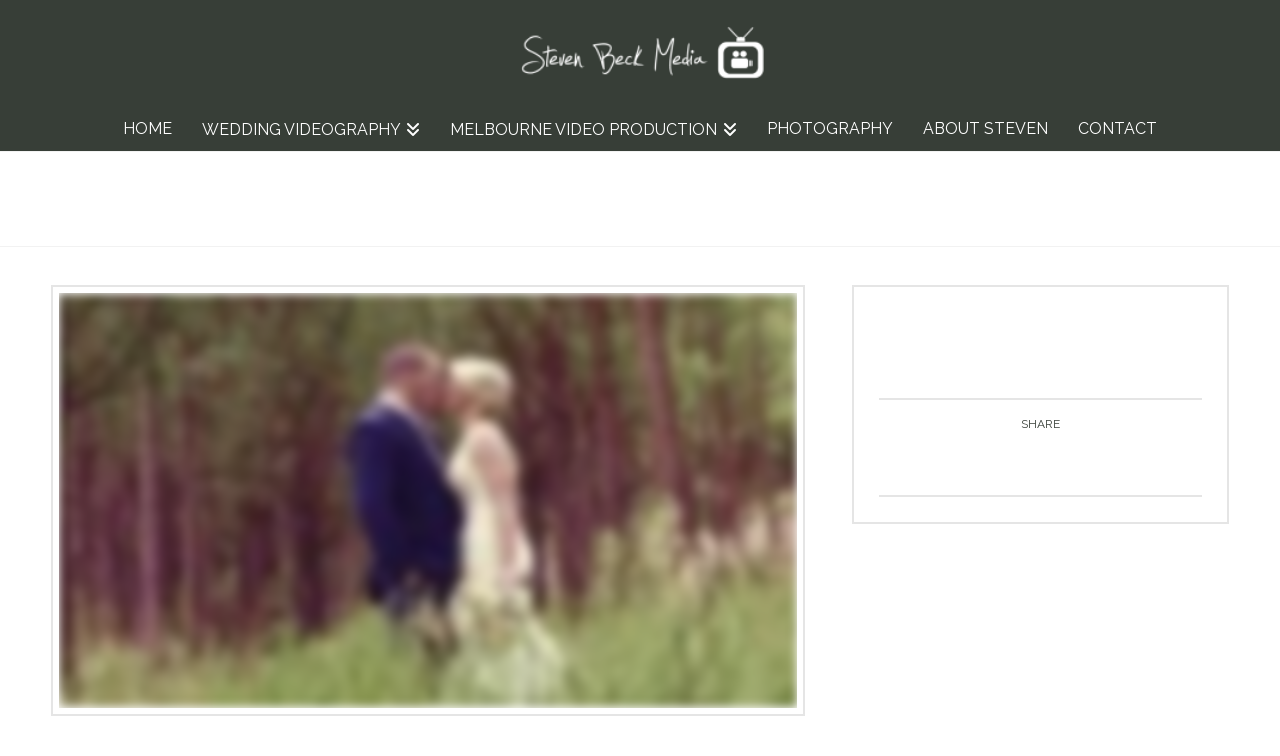

--- FILE ---
content_type: text/html; charset=UTF-8
request_url: https://www.stevenbeckmedia.com.au/portfolio-item/amy-peter-wedding-video/
body_size: 30075
content:
<!DOCTYPE html>
<html class="no-js" lang="en-US">
<head>
<meta charset="UTF-8">
<meta name="viewport" content="width=device-width, initial-scale=1.0">
<link rel="pingback" href="https://www.stevenbeckmedia.com.au/xmlrpc.php">
<title>Amy and Peter | Steven Beck Media</title>
<meta name='robots' content='max-image-preview:large' />
<link rel='dns-prefetch' href='//www.google.com' />
<link rel="alternate" type="application/rss+xml" title="Steven Beck Media &raquo; Feed" href="https://www.stevenbeckmedia.com.au/feed/" />
<link rel="alternate" type="application/rss+xml" title="Steven Beck Media &raquo; Comments Feed" href="https://www.stevenbeckmedia.com.au/comments/feed/" />
<link rel="alternate" title="oEmbed (JSON)" type="application/json+oembed" href="https://www.stevenbeckmedia.com.au/wp-json/oembed/1.0/embed?url=https%3A%2F%2Fwww.stevenbeckmedia.com.au%2Fportfolio-item%2Famy-peter-wedding-video%2F" />
<link rel="alternate" title="oEmbed (XML)" type="text/xml+oembed" href="https://www.stevenbeckmedia.com.au/wp-json/oembed/1.0/embed?url=https%3A%2F%2Fwww.stevenbeckmedia.com.au%2Fportfolio-item%2Famy-peter-wedding-video%2F&#038;format=xml" />
<style id='wp-img-auto-sizes-contain-inline-css' type='text/css'>
img:is([sizes=auto i],[sizes^="auto," i]){contain-intrinsic-size:3000px 1500px}
/*# sourceURL=wp-img-auto-sizes-contain-inline-css */
</style>
<link rel='stylesheet' id='lfb_frontend-libs-css' href='https://www.stevenbeckmedia.com.au/wp-content/plugins/WP_Estimation_Form/assets/css/lfb_frontendPackedLibs.min.css?ver=10.24' type='text/css' media='all' />
<link rel='stylesheet' id='lfb_frontend-css' href='https://www.stevenbeckmedia.com.au/wp-content/plugins/WP_Estimation_Form/assets/css/lfb_forms.min.css?ver=10.24' type='text/css' media='all' />
<link rel='stylesheet' id='jquery.bxslider-css' href='//www.stevenbeckmedia.com.au/wp-content/plugins/testimonials-widget/includes/libraries/testimonials-widget/includes/libraries/bxslider-4/dist/jquery.bxslider.css?ver=6.9' type='text/css' media='all' />
<link rel='stylesheet' id='Axl_Testimonials_Widget-css' href='//www.stevenbeckmedia.com.au/wp-content/plugins/testimonials-widget/includes/libraries/testimonials-widget/assets/css/testimonials-widget.css?ver=6.9' type='text/css' media='all' />
<link rel='stylesheet' id='Axl_Testimonials_Widget_Premium-css' href='//www.stevenbeckmedia.com.au/wp-content/plugins/testimonials-widget/assets/css/testimonials-widget-premium.css?ver=6.9' type='text/css' media='all' />
<link rel='stylesheet' id='testimonials-widget-premium-form-css' href='//www.stevenbeckmedia.com.au/wp-content/plugins/testimonials-widget/assets/css/testimonials-widget-premium-form.css?ver=6.9' type='text/css' media='all' />
<style id='wp-emoji-styles-inline-css' type='text/css'>

	img.wp-smiley, img.emoji {
		display: inline !important;
		border: none !important;
		box-shadow: none !important;
		height: 1em !important;
		width: 1em !important;
		margin: 0 0.07em !important;
		vertical-align: -0.1em !important;
		background: none !important;
		padding: 0 !important;
	}
/*# sourceURL=wp-emoji-styles-inline-css */
</style>
<link rel='stylesheet' id='wp-block-library-css' href='https://www.stevenbeckmedia.com.au/wp-includes/css/dist/block-library/style.min.css?ver=6.9' type='text/css' media='all' />
<style id='global-styles-inline-css' type='text/css'>
:root{--wp--preset--aspect-ratio--square: 1;--wp--preset--aspect-ratio--4-3: 4/3;--wp--preset--aspect-ratio--3-4: 3/4;--wp--preset--aspect-ratio--3-2: 3/2;--wp--preset--aspect-ratio--2-3: 2/3;--wp--preset--aspect-ratio--16-9: 16/9;--wp--preset--aspect-ratio--9-16: 9/16;--wp--preset--color--black: #000000;--wp--preset--color--cyan-bluish-gray: #abb8c3;--wp--preset--color--white: #ffffff;--wp--preset--color--pale-pink: #f78da7;--wp--preset--color--vivid-red: #cf2e2e;--wp--preset--color--luminous-vivid-orange: #ff6900;--wp--preset--color--luminous-vivid-amber: #fcb900;--wp--preset--color--light-green-cyan: #7bdcb5;--wp--preset--color--vivid-green-cyan: #00d084;--wp--preset--color--pale-cyan-blue: #8ed1fc;--wp--preset--color--vivid-cyan-blue: #0693e3;--wp--preset--color--vivid-purple: #9b51e0;--wp--preset--gradient--vivid-cyan-blue-to-vivid-purple: linear-gradient(135deg,rgb(6,147,227) 0%,rgb(155,81,224) 100%);--wp--preset--gradient--light-green-cyan-to-vivid-green-cyan: linear-gradient(135deg,rgb(122,220,180) 0%,rgb(0,208,130) 100%);--wp--preset--gradient--luminous-vivid-amber-to-luminous-vivid-orange: linear-gradient(135deg,rgb(252,185,0) 0%,rgb(255,105,0) 100%);--wp--preset--gradient--luminous-vivid-orange-to-vivid-red: linear-gradient(135deg,rgb(255,105,0) 0%,rgb(207,46,46) 100%);--wp--preset--gradient--very-light-gray-to-cyan-bluish-gray: linear-gradient(135deg,rgb(238,238,238) 0%,rgb(169,184,195) 100%);--wp--preset--gradient--cool-to-warm-spectrum: linear-gradient(135deg,rgb(74,234,220) 0%,rgb(151,120,209) 20%,rgb(207,42,186) 40%,rgb(238,44,130) 60%,rgb(251,105,98) 80%,rgb(254,248,76) 100%);--wp--preset--gradient--blush-light-purple: linear-gradient(135deg,rgb(255,206,236) 0%,rgb(152,150,240) 100%);--wp--preset--gradient--blush-bordeaux: linear-gradient(135deg,rgb(254,205,165) 0%,rgb(254,45,45) 50%,rgb(107,0,62) 100%);--wp--preset--gradient--luminous-dusk: linear-gradient(135deg,rgb(255,203,112) 0%,rgb(199,81,192) 50%,rgb(65,88,208) 100%);--wp--preset--gradient--pale-ocean: linear-gradient(135deg,rgb(255,245,203) 0%,rgb(182,227,212) 50%,rgb(51,167,181) 100%);--wp--preset--gradient--electric-grass: linear-gradient(135deg,rgb(202,248,128) 0%,rgb(113,206,126) 100%);--wp--preset--gradient--midnight: linear-gradient(135deg,rgb(2,3,129) 0%,rgb(40,116,252) 100%);--wp--preset--font-size--small: 13px;--wp--preset--font-size--medium: 20px;--wp--preset--font-size--large: 36px;--wp--preset--font-size--x-large: 42px;--wp--preset--spacing--20: 0.44rem;--wp--preset--spacing--30: 0.67rem;--wp--preset--spacing--40: 1rem;--wp--preset--spacing--50: 1.5rem;--wp--preset--spacing--60: 2.25rem;--wp--preset--spacing--70: 3.38rem;--wp--preset--spacing--80: 5.06rem;--wp--preset--shadow--natural: 6px 6px 9px rgba(0, 0, 0, 0.2);--wp--preset--shadow--deep: 12px 12px 50px rgba(0, 0, 0, 0.4);--wp--preset--shadow--sharp: 6px 6px 0px rgba(0, 0, 0, 0.2);--wp--preset--shadow--outlined: 6px 6px 0px -3px rgb(255, 255, 255), 6px 6px rgb(0, 0, 0);--wp--preset--shadow--crisp: 6px 6px 0px rgb(0, 0, 0);}:where(.is-layout-flex){gap: 0.5em;}:where(.is-layout-grid){gap: 0.5em;}body .is-layout-flex{display: flex;}.is-layout-flex{flex-wrap: wrap;align-items: center;}.is-layout-flex > :is(*, div){margin: 0;}body .is-layout-grid{display: grid;}.is-layout-grid > :is(*, div){margin: 0;}:where(.wp-block-columns.is-layout-flex){gap: 2em;}:where(.wp-block-columns.is-layout-grid){gap: 2em;}:where(.wp-block-post-template.is-layout-flex){gap: 1.25em;}:where(.wp-block-post-template.is-layout-grid){gap: 1.25em;}.has-black-color{color: var(--wp--preset--color--black) !important;}.has-cyan-bluish-gray-color{color: var(--wp--preset--color--cyan-bluish-gray) !important;}.has-white-color{color: var(--wp--preset--color--white) !important;}.has-pale-pink-color{color: var(--wp--preset--color--pale-pink) !important;}.has-vivid-red-color{color: var(--wp--preset--color--vivid-red) !important;}.has-luminous-vivid-orange-color{color: var(--wp--preset--color--luminous-vivid-orange) !important;}.has-luminous-vivid-amber-color{color: var(--wp--preset--color--luminous-vivid-amber) !important;}.has-light-green-cyan-color{color: var(--wp--preset--color--light-green-cyan) !important;}.has-vivid-green-cyan-color{color: var(--wp--preset--color--vivid-green-cyan) !important;}.has-pale-cyan-blue-color{color: var(--wp--preset--color--pale-cyan-blue) !important;}.has-vivid-cyan-blue-color{color: var(--wp--preset--color--vivid-cyan-blue) !important;}.has-vivid-purple-color{color: var(--wp--preset--color--vivid-purple) !important;}.has-black-background-color{background-color: var(--wp--preset--color--black) !important;}.has-cyan-bluish-gray-background-color{background-color: var(--wp--preset--color--cyan-bluish-gray) !important;}.has-white-background-color{background-color: var(--wp--preset--color--white) !important;}.has-pale-pink-background-color{background-color: var(--wp--preset--color--pale-pink) !important;}.has-vivid-red-background-color{background-color: var(--wp--preset--color--vivid-red) !important;}.has-luminous-vivid-orange-background-color{background-color: var(--wp--preset--color--luminous-vivid-orange) !important;}.has-luminous-vivid-amber-background-color{background-color: var(--wp--preset--color--luminous-vivid-amber) !important;}.has-light-green-cyan-background-color{background-color: var(--wp--preset--color--light-green-cyan) !important;}.has-vivid-green-cyan-background-color{background-color: var(--wp--preset--color--vivid-green-cyan) !important;}.has-pale-cyan-blue-background-color{background-color: var(--wp--preset--color--pale-cyan-blue) !important;}.has-vivid-cyan-blue-background-color{background-color: var(--wp--preset--color--vivid-cyan-blue) !important;}.has-vivid-purple-background-color{background-color: var(--wp--preset--color--vivid-purple) !important;}.has-black-border-color{border-color: var(--wp--preset--color--black) !important;}.has-cyan-bluish-gray-border-color{border-color: var(--wp--preset--color--cyan-bluish-gray) !important;}.has-white-border-color{border-color: var(--wp--preset--color--white) !important;}.has-pale-pink-border-color{border-color: var(--wp--preset--color--pale-pink) !important;}.has-vivid-red-border-color{border-color: var(--wp--preset--color--vivid-red) !important;}.has-luminous-vivid-orange-border-color{border-color: var(--wp--preset--color--luminous-vivid-orange) !important;}.has-luminous-vivid-amber-border-color{border-color: var(--wp--preset--color--luminous-vivid-amber) !important;}.has-light-green-cyan-border-color{border-color: var(--wp--preset--color--light-green-cyan) !important;}.has-vivid-green-cyan-border-color{border-color: var(--wp--preset--color--vivid-green-cyan) !important;}.has-pale-cyan-blue-border-color{border-color: var(--wp--preset--color--pale-cyan-blue) !important;}.has-vivid-cyan-blue-border-color{border-color: var(--wp--preset--color--vivid-cyan-blue) !important;}.has-vivid-purple-border-color{border-color: var(--wp--preset--color--vivid-purple) !important;}.has-vivid-cyan-blue-to-vivid-purple-gradient-background{background: var(--wp--preset--gradient--vivid-cyan-blue-to-vivid-purple) !important;}.has-light-green-cyan-to-vivid-green-cyan-gradient-background{background: var(--wp--preset--gradient--light-green-cyan-to-vivid-green-cyan) !important;}.has-luminous-vivid-amber-to-luminous-vivid-orange-gradient-background{background: var(--wp--preset--gradient--luminous-vivid-amber-to-luminous-vivid-orange) !important;}.has-luminous-vivid-orange-to-vivid-red-gradient-background{background: var(--wp--preset--gradient--luminous-vivid-orange-to-vivid-red) !important;}.has-very-light-gray-to-cyan-bluish-gray-gradient-background{background: var(--wp--preset--gradient--very-light-gray-to-cyan-bluish-gray) !important;}.has-cool-to-warm-spectrum-gradient-background{background: var(--wp--preset--gradient--cool-to-warm-spectrum) !important;}.has-blush-light-purple-gradient-background{background: var(--wp--preset--gradient--blush-light-purple) !important;}.has-blush-bordeaux-gradient-background{background: var(--wp--preset--gradient--blush-bordeaux) !important;}.has-luminous-dusk-gradient-background{background: var(--wp--preset--gradient--luminous-dusk) !important;}.has-pale-ocean-gradient-background{background: var(--wp--preset--gradient--pale-ocean) !important;}.has-electric-grass-gradient-background{background: var(--wp--preset--gradient--electric-grass) !important;}.has-midnight-gradient-background{background: var(--wp--preset--gradient--midnight) !important;}.has-small-font-size{font-size: var(--wp--preset--font-size--small) !important;}.has-medium-font-size{font-size: var(--wp--preset--font-size--medium) !important;}.has-large-font-size{font-size: var(--wp--preset--font-size--large) !important;}.has-x-large-font-size{font-size: var(--wp--preset--font-size--x-large) !important;}
/*# sourceURL=global-styles-inline-css */
</style>

<style id='classic-theme-styles-inline-css' type='text/css'>
/*! This file is auto-generated */
.wp-block-button__link{color:#fff;background-color:#32373c;border-radius:9999px;box-shadow:none;text-decoration:none;padding:calc(.667em + 2px) calc(1.333em + 2px);font-size:1.125em}.wp-block-file__button{background:#32373c;color:#fff;text-decoration:none}
/*# sourceURL=/wp-includes/css/classic-themes.min.css */
</style>
<link rel='stylesheet' id='bwg_fonts-css' href='https://www.stevenbeckmedia.com.au/wp-content/plugins/photo-gallery/css/bwg-fonts/fonts.css?ver=0.0.1' type='text/css' media='all' />
<link rel='stylesheet' id='sumoselect-css' href='https://www.stevenbeckmedia.com.au/wp-content/plugins/photo-gallery/css/sumoselect.min.css?ver=3.4.6' type='text/css' media='all' />
<link rel='stylesheet' id='mCustomScrollbar-css' href='https://www.stevenbeckmedia.com.au/wp-content/plugins/photo-gallery/css/jquery.mCustomScrollbar.min.css?ver=3.1.5' type='text/css' media='all' />
<link rel='stylesheet' id='bwg_frontend-css' href='https://www.stevenbeckmedia.com.au/wp-content/plugins/photo-gallery/css/styles.min.css?ver=1.8.14' type='text/css' media='all' />
<link rel='stylesheet' id='x-stack-css' href='https://www.stevenbeckmedia.com.au/wp-content/themes/x/framework/dist/css/site/stacks/renew.css?ver=10.2.3' type='text/css' media='all' />
<link rel='stylesheet' id='the-grid-css' href='https://www.stevenbeckmedia.com.au/wp-content/plugins/the-grid/frontend/assets/css/the-grid.min.css?ver=2.7.9.1' type='text/css' media='all' />
<style id='the-grid-inline-css' type='text/css'>
.tolb-holder{background:rgba(0,0,0,0.8)}.tolb-holder .tolb-close,.tolb-holder .tolb-title,.tolb-holder .tolb-counter,.tolb-holder .tolb-next i,.tolb-holder .tolb-prev i{color:#ffffff}.tolb-holder .tolb-load{border-color:rgba(255,255,255,0.2);border-left:3px solid #ffffff}
.to-heart-icon,.to-heart-icon svg,.to-post-like,.to-post-like .to-like-count{position:relative;display:inline-block}.to-post-like{width:auto;cursor:pointer;font-weight:400}.to-heart-icon{float:left;margin:0 4px 0 0}.to-heart-icon svg{overflow:visible;width:15px;height:14px}.to-heart-icon g{-webkit-transform:scale(1);transform:scale(1)}.to-heart-icon path{-webkit-transform:scale(1);transform:scale(1);transition:fill .4s ease,stroke .4s ease}.no-liked .to-heart-icon path{fill:#999;stroke:#999}.empty-heart .to-heart-icon path{fill:transparent!important;stroke:#999}.liked .to-heart-icon path,.to-heart-icon svg:hover path{fill:#ff6863!important;stroke:#ff6863!important}@keyframes heartBeat{0%{transform:scale(1)}20%{transform:scale(.8)}30%{transform:scale(.95)}45%{transform:scale(.75)}50%{transform:scale(.85)}100%{transform:scale(.9)}}@-webkit-keyframes heartBeat{0%,100%,50%{-webkit-transform:scale(1)}20%{-webkit-transform:scale(.8)}30%{-webkit-transform:scale(.95)}45%{-webkit-transform:scale(.75)}}.heart-pulse g{-webkit-animation-name:heartBeat;animation-name:heartBeat;-webkit-animation-duration:1s;animation-duration:1s;-webkit-animation-iteration-count:infinite;animation-iteration-count:infinite;-webkit-transform-origin:50% 50%;transform-origin:50% 50%}.to-post-like a{color:inherit!important;fill:inherit!important;stroke:inherit!important}
/*# sourceURL=the-grid-inline-css */
</style>
<style id='cs-inline-css' type='text/css'>
@media (min-width:1200px){.x-hide-xl{display:none !important;}}@media (min-width:979px) and (max-width:1199px){.x-hide-lg{display:none !important;}}@media (min-width:767px) and (max-width:978px){.x-hide-md{display:none !important;}}@media (min-width:480px) and (max-width:766px){.x-hide-sm{display:none !important;}}@media (max-width:479px){.x-hide-xs{display:none !important;}} a,h1 a:hover,h2 a:hover,h3 a:hover,h4 a:hover,h5 a:hover,h6 a:hover,.x-comment-time:hover,#reply-title small a,.comment-reply-link:hover,.x-comment-author a:hover,.x-recent-posts a:hover .h-recent-posts{color:#ffffff;}a:hover,#reply-title small a:hover{color:rgb(255,88,0);}.entry-title:before{color:hsl(0,1%,95%);}a.x-img-thumbnail:hover,li.bypostauthor > article.comment{border-color:#ffffff;}.flex-direction-nav a,.flex-control-nav a:hover,.flex-control-nav a.flex-active,.x-dropcap,.x-skill-bar .bar,.x-pricing-column.featured h2,.h-comments-title small,.x-pagination a:hover,.woocommerce-pagination a:hover,.x-entry-share .x-share:hover,.entry-thumb,.widget_tag_cloud .tagcloud a:hover,.widget_product_tag_cloud .tagcloud a:hover,.x-highlight,.x-recent-posts .x-recent-posts-img:after,.x-portfolio-filters{background-color:#ffffff;}.x-portfolio-filters:hover{background-color:rgb(255,88,0);}.x-main{width:calc(72% - 3.20197%);}.x-sidebar{width:calc(100% - 3.20197% - 72%);}.h-landmark{font-weight:400;}.x-comment-author a{color:rgb(55,62,55);}.x-comment-author a,.comment-form-author label,.comment-form-email label,.comment-form-url label,.comment-form-rating label,.comment-form-comment label,.widget_calendar #wp-calendar caption,.widget_calendar #wp-calendar th,.x-accordion-heading .x-accordion-toggle,.x-nav-tabs > li > a:hover,.x-nav-tabs > .active > a,.x-nav-tabs > .active > a:hover{color:rgb(55,62,55);}.widget_calendar #wp-calendar th{border-bottom-color:rgb(55,62,55);}.x-pagination span.current,.woocommerce-pagination span[aria-current],.x-portfolio-filters-menu,.widget_tag_cloud .tagcloud a,.h-feature-headline span i,.widget_price_filter .ui-slider .ui-slider-handle{background-color:rgb(55,62,55);}@media (max-width:978.98px){}html{font-size:12px;}@media (min-width:500px){html{font-size:calc(12px + (14 - 12) * ((100vw - 500px) / (1000 - 500)));}}@media (min-width:1000px){html{font-size:14px;}}body{font-style:normal;font-weight:400;color:rgb(55,62,55);background-color:;}.w-b{font-weight:400 !important;}h1,h2,h3,h4,h5,h6,.h1,.h2,.h3,.h4,.h5,.h6{font-family:"Raleway",sans-serif;font-style:normal;font-weight:400;}h1,.h1{letter-spacing:0.17em;}h2,.h2{letter-spacing:0.025em;}h3,.h3{letter-spacing:0.031em;}h4,.h4{letter-spacing:0.042em;}h5,.h5{letter-spacing:0.048em;}h6,.h6{letter-spacing:0.071em;}.w-h{font-weight:400 !important;}.x-container.width{width:92%;}.x-container.max{max-width:1500px;}.x-bar-content.x-container.width{flex-basis:92%;}.x-main.full{float:none;display:block;width:auto;}@media (max-width:978.98px){.x-main.full,.x-main.left,.x-main.right,.x-sidebar.left,.x-sidebar.right{float:none;display:block;width:auto !important;}}.entry-header,.entry-content{font-size:1.2rem;}body,input,button,select,textarea{font-family:"Raleway",sans-serif;}h1,h2,h3,h4,h5,h6,.h1,.h2,.h3,.h4,.h5,.h6,h1 a,h2 a,h3 a,h4 a,h5 a,h6 a,.h1 a,.h2 a,.h3 a,.h4 a,.h5 a,.h6 a,blockquote{color:rgb(55,62,55);}.cfc-h-tx{color:rgb(55,62,55) !important;}.cfc-h-bd{border-color:rgb(55,62,55) !important;}.cfc-h-bg{background-color:rgb(55,62,55) !important;}.cfc-b-tx{color:rgb(55,62,55) !important;}.cfc-b-bd{border-color:rgb(55,62,55) !important;}.cfc-b-bg{background-color:rgb(55,62,55) !important;}.x-btn,.button,[type="submit"]{color:rgb(255,255,255);border-color:rgb(255,255,255);background-color:rgb(55,62,55);text-shadow:0 0.075em 0.075em rgba(0,0,0,0.5);}.x-btn:hover,.button:hover,[type="submit"]:hover{color:rgb(0,0,0);border-color:rgb(55,62,55);background-color:rgb(191,206,203);text-shadow:0 0.075em 0.075em rgba(0,0,0,0.5);}.x-btn.x-btn-real,.x-btn.x-btn-real:hover{margin-bottom:0.25em;text-shadow:0 0.075em 0.075em rgba(0,0,0,0.65);}.x-btn.x-btn-real{box-shadow:0 0.25em 0 0 #a71000,0 4px 9px rgba(0,0,0,0.75);}.x-btn.x-btn-real:hover{box-shadow:0 0.25em 0 0 #a71000,0 4px 9px rgba(0,0,0,0.75);}.x-btn.x-btn-flat,.x-btn.x-btn-flat:hover{margin-bottom:0;text-shadow:0 0.075em 0.075em rgba(0,0,0,0.65);box-shadow:none;}.x-btn.x-btn-transparent,.x-btn.x-btn-transparent:hover{margin-bottom:0;border-width:3px;text-shadow:none;text-transform:uppercase;background-color:transparent;box-shadow:none;}.h-widget:before,.x-flickr-widget .h-widget:before,.x-dribbble-widget .h-widget:before{position:relative;font-weight:normal;font-style:normal;line-height:1;text-decoration:inherit;-webkit-font-smoothing:antialiased;speak:none;}.h-widget:before{padding-right:0.4em;font-family:"fontawesome";}.x-flickr-widget .h-widget:before,.x-dribbble-widget .h-widget:before{top:0.025em;padding-right:0.35em;font-family:"foundationsocial";font-size:0.785em;}.widget_archive .h-widget:before{content:"\f303";top:-0.045em;font-size:0.925em;}.widget_calendar .h-widget:before{content:"\f073";top:-0.0825em;font-size:0.85em;}.widget_categories .h-widget:before,.widget_product_categories .h-widget:before{content:"\f02e";font-size:0.95em;}.widget_nav_menu .h-widget:before,.widget_layered_nav .h-widget:before{content:"\f0c9";}.widget_meta .h-widget:before{content:"\f0fe";top:-0.065em;font-size:0.895em;}.widget_pages .h-widget:before{font-family:"FontAwesomeRegular";content:"\f15c";top:-0.065em;font-size:0.85em;}.widget_recent_reviews .h-widget:before,.widget_recent_comments .h-widget:before{content:"\f086";top:-0.065em;font-size:0.895em;}.widget_recent_entries .h-widget:before{content:"\f02d";top:-0.045em;font-size:0.875em;}.widget_rss .h-widget:before{content:"\f09e";padding-right:0.2em;}.widget_search .h-widget:before,.widget_product_search .h-widget:before{content:"\f0a4";top:-0.075em;font-size:0.85em;}.widget_tag_cloud .h-widget:before,.widget_product_tag_cloud .h-widget:before{content:"\f02c";font-size:0.925em;}.widget_text .h-widget:before{content:"\f054";padding-right:0.4em;font-size:0.925em;}.x-dribbble-widget .h-widget:before{content:"\f009";}.x-flickr-widget .h-widget:before{content:"\f010";padding-right:0.35em;}.widget_best_sellers .h-widget:before{content:"\f091";top:-0.0975em;font-size:0.815em;}.widget_shopping_cart .h-widget:before{content:"\f07a";top:-0.05em;font-size:0.945em;}.widget_products .h-widget:before{content:"\f0f2";top:-0.05em;font-size:0.945em;}.widget_featured_products .h-widget:before{content:"\f0a3";}.widget_layered_nav_filters .h-widget:before{content:"\f046";top:1px;}.widget_onsale .h-widget:before{content:"\f02b";font-size:0.925em;}.widget_price_filter .h-widget:before{content:"\f0d6";font-size:1.025em;}.widget_random_products .h-widget:before{content:"\f074";font-size:0.925em;}.widget_recently_viewed_products .h-widget:before{content:"\f06e";}.widget_recent_products .h-widget:before{content:"\f08d";top:-0.035em;font-size:0.9em;}.widget_top_rated_products .h-widget:before{content:"\f075";top:-0.145em;font-size:0.885em;}.x-topbar .p-info,.x-topbar .p-info a,.x-topbar .x-social-global a{color:#1a344b;}.x-topbar .p-info a:hover{color:#ff5800;}.x-topbar{background-color:rgb(55,62,55);}.x-logobar{background-color:rgb(55,62,55);}.x-navbar .desktop .x-nav > li:before{padding-top:15px;}.x-navbar .desktop .x-nav > li > a,.x-navbar .desktop .sub-menu li > a,.x-navbar .mobile .x-nav li a{color:rgb(255,255,255);}.x-navbar .desktop .x-nav > li > a:hover,.x-navbar .desktop .x-nav > .x-active > a,.x-navbar .desktop .x-nav > .current-menu-item > a,.x-navbar .desktop .sub-menu li > a:hover,.x-navbar .desktop .sub-menu li.x-active > a,.x-navbar .desktop .sub-menu li.current-menu-item > a,.x-navbar .desktop .x-nav .x-megamenu > .sub-menu > li > a,.x-navbar .mobile .x-nav li > a:hover,.x-navbar .mobile .x-nav li.x-active > a,.x-navbar .mobile .x-nav li.current-menu-item > a{color:rgb(255,255,255);}.x-btn-navbar,.x-btn-navbar:hover{color:rgb(55,62,55);}.x-navbar .desktop .sub-menu li:before,.x-navbar .desktop .sub-menu li:after{background-color:rgb(255,255,255);}.x-navbar,.x-navbar .sub-menu{background-color:rgb(55,62,55) !important;}.x-btn-navbar,.x-btn-navbar.collapsed:hover{background-color:rgb(22,181,154);}.x-btn-navbar.collapsed{background-color:rgb(55,62,55);}.x-navbar .desktop .x-nav > li > a:hover > span,.x-navbar .desktop .x-nav > li.x-active > a > span,.x-navbar .desktop .x-nav > li.current-menu-item > a > span{box-shadow:0 2px 0 0 rgb(255,255,255);}.x-navbar .desktop .x-nav > li > a{height:45px;padding-top:15px;}.x-navbar .desktop .x-nav > li ul{top:45px;}.x-colophon.bottom{background-color:rgb(255,88,0);}.x-colophon.bottom,.x-colophon.bottom a,.x-colophon.bottom .x-social-global a{color:#ffffff;}body.x-navbar-fixed-top-active .x-navbar-wrap{height:45px;}.x-navbar-inner{min-height:45px;}.x-logobar-inner{padding-top:20px;padding-bottom:15px;}.x-brand{font-family:48656164696e6773;font-size:42px;font-style:normal;font-weight:300;letter-spacing:0em;color:#272727;}.x-brand:hover,.x-brand:focus{color:#272727;}.x-brand img{width:calc(550px / 2);}.x-navbar .x-nav-wrap .x-nav > li > a{font-family:48656164696e6773;font-style:normal;font-weight:400;letter-spacing:0em;text-transform:uppercase;}.x-navbar .desktop .x-nav > li > a{font-size:16px;}.x-navbar .desktop .x-nav > li > a:not(.x-btn-navbar-woocommerce){padding-left:15px;padding-right:15px;}.x-navbar .desktop .x-nav > li > a > span{margin-right:-0em;}.x-btn-navbar{margin-top:5px;}.x-btn-navbar,.x-btn-navbar.collapsed{font-size:16px;}@media (max-width:979px){body.x-navbar-fixed-top-active .x-navbar-wrap{height:auto;}.x-widgetbar{left:0;right:0;}}.x-colophon.bottom{background-color:global-color:4272616e64205365636f6e64617279;}.x-colophon.bottom,.x-colophon.bottom a,.x-colophon.bottom .x-social-global a{color:#ffffff;}.bg .mejs-container,.x-video .mejs-container{position:unset !important;} @font-face{font-family:'FontAwesomePro';font-style:normal;font-weight:900;font-display:block;src:url('https://www.stevenbeckmedia.com.au/wp-content/plugins/cornerstone/assets/fonts/fa-solid-900.woff2?ver=6.7.2') format('woff2'),url('https://www.stevenbeckmedia.com.au/wp-content/plugins/cornerstone/assets/fonts/fa-solid-900.ttf?ver=6.7.2') format('truetype');}[data-x-fa-pro-icon]{font-family:"FontAwesomePro" !important;}[data-x-fa-pro-icon]:before{content:attr(data-x-fa-pro-icon);}[data-x-icon],[data-x-icon-o],[data-x-icon-l],[data-x-icon-s],[data-x-icon-b],[data-x-icon-sr],[data-x-icon-ss],[data-x-icon-sl],[data-x-fa-pro-icon],[class*="cs-fa-"]{display:inline-flex;font-style:normal;font-weight:400;text-decoration:inherit;text-rendering:auto;-webkit-font-smoothing:antialiased;-moz-osx-font-smoothing:grayscale;}[data-x-icon].left,[data-x-icon-o].left,[data-x-icon-l].left,[data-x-icon-s].left,[data-x-icon-b].left,[data-x-icon-sr].left,[data-x-icon-ss].left,[data-x-icon-sl].left,[data-x-fa-pro-icon].left,[class*="cs-fa-"].left{margin-right:0.5em;}[data-x-icon].right,[data-x-icon-o].right,[data-x-icon-l].right,[data-x-icon-s].right,[data-x-icon-b].right,[data-x-icon-sr].right,[data-x-icon-ss].right,[data-x-icon-sl].right,[data-x-fa-pro-icon].right,[class*="cs-fa-"].right{margin-left:0.5em;}[data-x-icon]:before,[data-x-icon-o]:before,[data-x-icon-l]:before,[data-x-icon-s]:before,[data-x-icon-b]:before,[data-x-icon-sr]:before,[data-x-icon-ss]:before,[data-x-icon-sl]:before,[data-x-fa-pro-icon]:before,[class*="cs-fa-"]:before{line-height:1;}@font-face{font-family:'FontAwesome';font-style:normal;font-weight:900;font-display:block;src:url('https://www.stevenbeckmedia.com.au/wp-content/plugins/cornerstone/assets/fonts/fa-solid-900.woff2?ver=6.7.2') format('woff2'),url('https://www.stevenbeckmedia.com.au/wp-content/plugins/cornerstone/assets/fonts/fa-solid-900.ttf?ver=6.7.2') format('truetype');}[data-x-icon],[data-x-icon-s],[data-x-icon][class*="cs-fa-"]{font-family:"FontAwesome" !important;font-weight:900;}[data-x-icon]:before,[data-x-icon][class*="cs-fa-"]:before{content:attr(data-x-icon);}[data-x-icon-s]:before{content:attr(data-x-icon-s);}@font-face{font-family:'FontAwesomeRegular';font-style:normal;font-weight:400;font-display:block;src:url('https://www.stevenbeckmedia.com.au/wp-content/plugins/cornerstone/assets/fonts/fa-regular-400.woff2?ver=6.7.2') format('woff2'),url('https://www.stevenbeckmedia.com.au/wp-content/plugins/cornerstone/assets/fonts/fa-regular-400.ttf?ver=6.7.2') format('truetype');}@font-face{font-family:'FontAwesomePro';font-style:normal;font-weight:400;font-display:block;src:url('https://www.stevenbeckmedia.com.au/wp-content/plugins/cornerstone/assets/fonts/fa-regular-400.woff2?ver=6.7.2') format('woff2'),url('https://www.stevenbeckmedia.com.au/wp-content/plugins/cornerstone/assets/fonts/fa-regular-400.ttf?ver=6.7.2') format('truetype');}[data-x-icon-o]{font-family:"FontAwesomeRegular" !important;}[data-x-icon-o]:before{content:attr(data-x-icon-o);}@font-face{font-family:'FontAwesomeLight';font-style:normal;font-weight:300;font-display:block;src:url('https://www.stevenbeckmedia.com.au/wp-content/plugins/cornerstone/assets/fonts/fa-light-300.woff2?ver=6.7.2') format('woff2'),url('https://www.stevenbeckmedia.com.au/wp-content/plugins/cornerstone/assets/fonts/fa-light-300.ttf?ver=6.7.2') format('truetype');}@font-face{font-family:'FontAwesomePro';font-style:normal;font-weight:300;font-display:block;src:url('https://www.stevenbeckmedia.com.au/wp-content/plugins/cornerstone/assets/fonts/fa-light-300.woff2?ver=6.7.2') format('woff2'),url('https://www.stevenbeckmedia.com.au/wp-content/plugins/cornerstone/assets/fonts/fa-light-300.ttf?ver=6.7.2') format('truetype');}[data-x-icon-l]{font-family:"FontAwesomeLight" !important;font-weight:300;}[data-x-icon-l]:before{content:attr(data-x-icon-l);}@font-face{font-family:'FontAwesomeBrands';font-style:normal;font-weight:normal;font-display:block;src:url('https://www.stevenbeckmedia.com.au/wp-content/plugins/cornerstone/assets/fonts/fa-brands-400.woff2?ver=6.7.2') format('woff2'),url('https://www.stevenbeckmedia.com.au/wp-content/plugins/cornerstone/assets/fonts/fa-brands-400.ttf?ver=6.7.2') format('truetype');}[data-x-icon-b]{font-family:"FontAwesomeBrands" !important;}[data-x-icon-b]:before{content:attr(data-x-icon-b);}.widget.widget_rss li .rsswidget:before{content:"\f35d";padding-right:0.4em;font-family:"FontAwesome";}.tolb-holder .tolb-title{display:none !important;}p.product.woocommerce.add_to_cart_inline{border:none !important;}
/*# sourceURL=cs-inline-css */
</style>
<script type="44f894371874762166dc6134-text/javascript" src="https://www.stevenbeckmedia.com.au/wp-includes/js/jquery/jquery.min.js?ver=3.7.1" id="jquery-core-js"></script>
<script type="44f894371874762166dc6134-text/javascript" src="https://www.stevenbeckmedia.com.au/wp-includes/js/jquery/jquery-migrate.min.js?ver=3.4.1" id="jquery-migrate-js"></script>
<script type="44f894371874762166dc6134-text/javascript" src="https://www.stevenbeckmedia.com.au/wp-includes/js/jquery/ui/core.min.js?ver=1.13.3" id="jquery-ui-core-js"></script>
<script type="44f894371874762166dc6134-text/javascript" src="https://www.stevenbeckmedia.com.au/wp-includes/js/jquery/ui/tooltip.min.js?ver=1.13.3" id="jquery-ui-tooltip-js"></script>
<script type="44f894371874762166dc6134-text/javascript" src="https://www.stevenbeckmedia.com.au/wp-includes/js/jquery/ui/mouse.min.js?ver=1.13.3" id="jquery-ui-mouse-js"></script>
<script type="44f894371874762166dc6134-text/javascript" src="https://www.stevenbeckmedia.com.au/wp-includes/js/jquery/ui/slider.min.js?ver=1.13.3" id="jquery-ui-slider-js"></script>
<script type="44f894371874762166dc6134-text/javascript" src="https://www.stevenbeckmedia.com.au/wp-includes/js/jquery/ui/datepicker.min.js?ver=1.13.3" id="jquery-ui-datepicker-js"></script>
<script type="44f894371874762166dc6134-text/javascript" id="jquery-ui-datepicker-js-after">
/* <![CDATA[ */
jQuery(function(jQuery){jQuery.datepicker.setDefaults({"closeText":"Close","currentText":"Today","monthNames":["January","February","March","April","May","June","July","August","September","October","November","December"],"monthNamesShort":["Jan","Feb","Mar","Apr","May","Jun","Jul","Aug","Sep","Oct","Nov","Dec"],"nextText":"Next","prevText":"Previous","dayNames":["Sunday","Monday","Tuesday","Wednesday","Thursday","Friday","Saturday"],"dayNamesShort":["Sun","Mon","Tue","Wed","Thu","Fri","Sat"],"dayNamesMin":["S","M","T","W","T","F","S"],"dateFormat":"MM d, yy","firstDay":1,"isRTL":false});});
//# sourceURL=jquery-ui-datepicker-js-after
/* ]]> */
</script>
<script type="44f894371874762166dc6134-text/javascript" src="https://www.stevenbeckmedia.com.au/wp-includes/js/jquery/ui/effect.min.js?ver=1.13.3" id="jquery-effects-core-js"></script>
<script type="44f894371874762166dc6134-text/javascript" src="https://www.stevenbeckmedia.com.au/wp-includes/js/jquery/ui/menu.min.js?ver=1.13.3" id="jquery-ui-menu-js"></script>
<script type="44f894371874762166dc6134-text/javascript" src="https://www.stevenbeckmedia.com.au/wp-includes/js/dist/dom-ready.min.js?ver=f77871ff7694fffea381" id="wp-dom-ready-js"></script>
<script type="44f894371874762166dc6134-text/javascript" src="https://www.stevenbeckmedia.com.au/wp-includes/js/dist/hooks.min.js?ver=dd5603f07f9220ed27f1" id="wp-hooks-js"></script>
<script type="44f894371874762166dc6134-text/javascript" src="https://www.stevenbeckmedia.com.au/wp-includes/js/dist/i18n.min.js?ver=c26c3dc7bed366793375" id="wp-i18n-js"></script>
<script type="44f894371874762166dc6134-text/javascript" id="wp-i18n-js-after">
/* <![CDATA[ */
wp.i18n.setLocaleData( { 'text direction\u0004ltr': [ 'ltr' ] } );
//# sourceURL=wp-i18n-js-after
/* ]]> */
</script>
<script type="44f894371874762166dc6134-text/javascript" src="https://www.stevenbeckmedia.com.au/wp-includes/js/dist/a11y.min.js?ver=cb460b4676c94bd228ed" id="wp-a11y-js"></script>
<script type="44f894371874762166dc6134-text/javascript" src="https://www.stevenbeckmedia.com.au/wp-includes/js/jquery/ui/autocomplete.min.js?ver=1.13.3" id="jquery-ui-autocomplete-js"></script>
<script type="44f894371874762166dc6134-text/javascript" src="https://www.stevenbeckmedia.com.au/wp-content/plugins/WP_Estimation_Form/assets/js/jquery.ui.touch-punch.min.js?ver=10.24" id="touchpunch-js"></script>
<script type="44f894371874762166dc6134-text/javascript" src="https://www.stevenbeckmedia.com.au/wp-content/plugins/WP_Estimation_Form/assets/js/lfb_frontendPackedLibs.min.js?ver=10.24" id="lfb_frontend-libs-js"></script>
<script type="44f894371874762166dc6134-text/javascript" src="https://www.google.com/recaptcha/api.js?render&amp;ver=3" id="lfb_recaptcha3-js"></script>
<script type="44f894371874762166dc6134-text/javascript" id="lfb_frontend-js-extra">
/* <![CDATA[ */
var lfb_forms = [{"currentRef":0,"refVarName":"ref","stepsColorBackground":"#ecf0f1","homeUrl":"https://www.stevenbeckmedia.com.au","ajaxurl":"https://www.stevenbeckmedia.com.au/wp-admin/admin-ajax.php","initialPrice":"490","max_price":"0","percentToPay":"100","fixedToPay":"100","payMode":"","currency":"$","currencyPosition":"left","intro_enabled":"1","save_to_cart":"0","save_to_cart_edd":"0","colorA":"#1a9fbd","animationsSpeed":"0.3","email_toUser":"1","showSteps":"1","formID":"11","gravityFormID":"0","showInitialPrice":"1","disableTipMobile":"1","legalNoticeEnable":"0","links":[{"id":"252","formID":"11","originID":"66","destinationID":"79","conditions":"[]","operator":""},{"id":"253","formID":"11","originID":"79","destinationID":"115","conditions":"[]","operator":""},{"id":"254","formID":"11","originID":"115","destinationID":"68","conditions":"[]","operator":""},{"id":"255","formID":"11","originID":"70","destinationID":"66","conditions":"[]","operator":""}],"usingCalculationItems":[{"id":"769","calculation":"500\n \nif(([item-770_isChecked])) {\n120\n} \n \nif(([item-772_isChecked])) {\n120\n} \n \nif(([item-771_isChecked])) {\n120\n} ","calculationQt":"","variableCalculation":""},{"id":"770","calculation":"900\n \nif(([item-772_isChecked])) {\n350\n} \n \nif(([item-771_isChecked])) {\n250\n} \n\nif(([item-772_isChecked])&&([item-771_isChecked])) {\n175\n} \n","calculationQt":"","variableCalculation":""},{"id":"771","calculation":"1150\n","calculationQt":"","variableCalculation":""},{"id":"772","calculation":"1000\n\nif(([item-771_isChecked])) {\n300\n} \n \n ","calculationQt":"","variableCalculation":""},{"id":"802","calculation":"400\nif(([item-370_isChecked])) {\n150\n}\n \nif(([item-372_isChecked])) {\n150\n} \n \nif(([item-371_isChecked])) {\n150\n} ","calculationQt":"","variableCalculation":""},{"id":"803","calculation":"950\n if(([item-370_isChecked])&&([item-372_isChecked])) {\n250\n} \n \nif(([item-370_isChecked])&&([item-372_isChecked])&&([item-371_isChecked])) {\n110\n} \n \nif(([item-370_isChecked])&&([item-371_isChecked])) {\n350\n} ","calculationQt":"","variableCalculation":""},{"id":"804","calculation":"1250\n \nif(([item-370_isChecked])&&([item-372_isChecked])) {\n850\n} \n \nif(([item-372_isChecked])&&([item-371_isChecked])) {\n550\n} \n","calculationQt":"","variableCalculation":""},{"id":"805","calculation":"1120 \nif(([item-372_isChecked])&&([item-371_isChecked])) {\n\n} ","calculationQt":"","variableCalculation":""}],"close_url":"#","redirections":[],"useRedirectionConditions":"0","usePdf":1,"txt_yes":"Yes","txt_no":"No","txt_lastBtn":"SUBMIT YOUR PACKAGE","txt_btnStep":"NEXT STEP","dateFormat":"MM d, yyyy","datePickerLanguage":"","thousandsSeparator":",","decimalsSeparator":".","millionSeparator":"","billionsSeparator":"","summary_hideQt":"1","summary_hideZero":"1","summary_hideZeroQt":"0","summary_hidePrices":"1","summary_hideZeroDecimals":"0","groupAutoClick":"0","filesUpload_text":"Drop files here to upload","filesUploadSize_text":"File is too big (max size: {{maxFilesize}}MB)","filesUploadType_text":"Invalid file type","filesUploadLimit_text":"You can not upload any more files","sendContactASAP":"1","showTotalBottom":"0","stripePubKey":"","scrollTopMargin":"0","scrollTopMarginMobile":"0","redirectionDelay":"0","gmap_key":"","txtDistanceError":"Calculating the distance could not be performed, please verify the input addresses","captchaUrl":"https://www.stevenbeckmedia.com.au/wp-content/plugins/WP_Estimation_Form/includes/captcha/get_captcha.php","summary_noDecimals":"0","scrollTopPage":"0","disableDropdowns":"1","imgIconStyle":"zoom","summary_hideFinalStep":"0","timeModeAM":"1","enableShineFxBtn":"0","summary_showAllPricesEmail":"0","imgTitlesStyle":"","lastS":"","verifyEmail":"0","emptyWooCart":"0","sendUrlVariables":"0","sendVariablesMethod":"","enableZapier":"0","zapierWebHook":"","summary_showDescriptions":"0","imgPreview":"https://www.stevenbeckmedia.com.au/wp-content/plugins/WP_Estimation_Form/assets/img/file-3-128.png","progressBarPriceType":"","razorpay_publishKey":"","razorpay_logoImg":"https://www.stevenbeckmedia.com.au/wp-content/plugins/WP_Estimation_Form/assets/img/creditCard@2x.png","variables":[],"useEmailVerification":"0","txt_emailActivationCode":"Fill your verifiation code here","txt_emailActivationInfo":"A unique verification code has just been sent to you by email, please copy it in the field below to validate your email address.","useCaptcha":"0","recaptcha3Key":"","distancesMode":"route","enableCustomerAccount":"0","txtCustomersDataForgotPassSent":"Your password has been sent by email","txtCustomersDataForgotPassLink":"Send me my password","emailCustomerLinks":"0","enablePdfDownload":"0","useSignature":"0","useVAT":"0","vatAmount":"20","vatLabel":"V.A.T","autocloseDatepicker":"0","floatSummary_showInfo":"0","hideFinalbtn":"0","cartPage":"","disableScroll":"0","color_summaryTheadBg":"#1a9fbd","color_summaryTheadTxt":"#ffffff","color_summaryStepBg":"#000000","color_summaryStepTxt":"#ffffff","color_summaryTbodyBg":"#ffffff","color_summaryTbodyTxt":"#000000","debugCalculations":"0"},{"currentRef":0,"refVarName":"ref","stepsColorBackground":"#ecf0f1","homeUrl":"https://www.stevenbeckmedia.com.au","ajaxurl":"https://www.stevenbeckmedia.com.au/wp-admin/admin-ajax.php","initialPrice":"0","max_price":"0","percentToPay":"100","fixedToPay":"100","payMode":"","currency":"$","currencyPosition":"left","intro_enabled":"1","save_to_cart":"0","save_to_cart_edd":"0","colorA":"#1a9fbd","animationsSpeed":"0.3","email_toUser":"1","showSteps":"0","formID":"12","gravityFormID":"0","showInitialPrice":"0","disableTipMobile":"1","legalNoticeEnable":"0","links":[{"id":"99","formID":"12","originID":"78","destinationID":"76","conditions":"[]","operator":""},{"id":"100","formID":"12","originID":"77","destinationID":"73","conditions":"[]","operator":""},{"id":"101","formID":"12","originID":"73","destinationID":"74","conditions":"[]","operator":""},{"id":"102","formID":"12","originID":"74","destinationID":"75","conditions":"[]","operator":""}],"usingCalculationItems":[{"id":"437","calculation":"150\n","calculationQt":"","variableCalculation":""},{"id":"438","calculation":"950\n if(([item-438_isChecked])&&([item-440_isChecked])) {\n250\n} \n \nif(([item-438_isChecked])&&([item-440_isChecked])&&([item-439_isChecked])) {\n110\n} \n \nif(([item-438_isChecked])&&([item-439_isChecked])) {\n350\n} ","calculationQt":"","variableCalculation":""},{"id":"439","calculation":"1250\n \nif(([item-438_isChecked])&&([item-440_isChecked])) {\n850\n} \n \nif(([item-440_isChecked])&&([item-439_isChecked])) {\n550\n} \n","calculationQt":"","variableCalculation":""},{"id":"440","calculation":"1120 \nif(([item-440_isChecked])&&([item-439_isChecked])) {\n\n} ","calculationQt":"","variableCalculation":""}],"close_url":"#","redirections":[],"useRedirectionConditions":"0","usePdf":1,"txt_yes":"Yes","txt_no":"No","txt_lastBtn":"SUBMIT YOUR PACKAGE","txt_btnStep":"NEXT STEP","dateFormat":"MM d, yyyy","datePickerLanguage":"","thousandsSeparator":",","decimalsSeparator":".","millionSeparator":"","billionsSeparator":"","summary_hideQt":"0","summary_hideZero":"0","summary_hideZeroQt":"0","summary_hidePrices":"1","summary_hideZeroDecimals":"0","groupAutoClick":"0","filesUpload_text":"Drop files here to upload","filesUploadSize_text":"File is too big (max size: {{maxFilesize}}MB)","filesUploadType_text":"Invalid file type","filesUploadLimit_text":"You can not upload any more files","sendContactASAP":"1","showTotalBottom":"0","stripePubKey":"","scrollTopMargin":"0","scrollTopMarginMobile":"0","redirectionDelay":"0","gmap_key":"","txtDistanceError":"Calculating the distance could not be performed, please verify the input addresses","captchaUrl":"https://www.stevenbeckmedia.com.au/wp-content/plugins/WP_Estimation_Form/includes/captcha/get_captcha.php","summary_noDecimals":"0","scrollTopPage":"0","disableDropdowns":"1","imgIconStyle":"zoom","summary_hideFinalStep":"1","timeModeAM":"1","enableShineFxBtn":"1","summary_showAllPricesEmail":"0","imgTitlesStyle":"","lastS":"","verifyEmail":"0","emptyWooCart":"0","sendUrlVariables":"0","sendVariablesMethod":"","enableZapier":"0","zapierWebHook":"","summary_showDescriptions":"0","imgPreview":"https://www.stevenbeckmedia.com.au/wp-content/plugins/WP_Estimation_Form/assets/img/file-3-128.png","progressBarPriceType":"","razorpay_publishKey":"","razorpay_logoImg":"https://www.stevenbeckmedia.com.au/wp-content/plugins/WP_Estimation_Form/assets/img/creditCard@2x.png","variables":[],"useEmailVerification":"0","txt_emailActivationCode":"Fill your verifiation code here","txt_emailActivationInfo":"A unique verification code has just been sent to you by email, please copy it in the field below to validate your email address.","useCaptcha":"0","recaptcha3Key":"","distancesMode":"route","enableCustomerAccount":"0","txtCustomersDataForgotPassSent":"Your password has been sent by email","txtCustomersDataForgotPassLink":"Send me my password","emailCustomerLinks":"0","enablePdfDownload":"0","useSignature":"0","useVAT":"0","vatAmount":"20","vatLabel":"V.A.T","autocloseDatepicker":"0","floatSummary_showInfo":"0","hideFinalbtn":"0","cartPage":"","disableScroll":"0","color_summaryTheadBg":"#1a9fbd","color_summaryTheadTxt":"#ffffff","color_summaryStepBg":"#000000","color_summaryStepTxt":"#ffffff","color_summaryTbodyBg":"#ffffff","color_summaryTbodyTxt":"#000000","debugCalculations":"0"},{"currentRef":0,"refVarName":"ref","stepsColorBackground":"#ecf0f1","homeUrl":"https://www.stevenbeckmedia.com.au","ajaxurl":"https://www.stevenbeckmedia.com.au/wp-admin/admin-ajax.php","initialPrice":"550","max_price":"0","percentToPay":"100","fixedToPay":"100","payMode":"","currency":"$","currencyPosition":"left","intro_enabled":"1","save_to_cart":"0","save_to_cart_edd":"0","colorA":"#1a9fbd","animationsSpeed":"0.3","email_toUser":"1","showSteps":"1","formID":"13","gravityFormID":"0","showInitialPrice":"1","disableTipMobile":"1","legalNoticeEnable":"0","links":[{"id":"109","formID":"13","originID":"85","destinationID":"83","conditions":"[]","operator":""},{"id":"110","formID":"13","originID":"84","destinationID":"80","conditions":"[]","operator":""},{"id":"111","formID":"13","originID":"81","destinationID":"82","conditions":"[]","operator":""},{"id":"112","formID":"13","originID":"80","destinationID":"86","conditions":"[]","operator":""},{"id":"113","formID":"13","originID":"86","destinationID":"81","conditions":"[]","operator":""}],"usingCalculationItems":[{"id":"494","calculation":"150\n","calculationQt":"","variableCalculation":""},{"id":"495","calculation":"950\n if(([item-495_isChecked])&&([item-497_isChecked])) {\n250\n} \n \nif(([item-495_isChecked])&&([item-497_isChecked])&&([item-496_isChecked])) {\n110\n} \n \nif(([item-495_isChecked])&&([item-496_isChecked])) {\n350\n} ","calculationQt":"","variableCalculation":""},{"id":"496","calculation":"1250\n \nif(([item-495_isChecked])&&([item-497_isChecked])) {\n850\n} \n \nif(([item-497_isChecked])&&([item-496_isChecked])) {\n550\n} \n","calculationQt":"","variableCalculation":""},{"id":"497","calculation":"1120 \nif(([item-497_isChecked])&&([item-496_isChecked])) {\n\n} ","calculationQt":"","variableCalculation":""}],"close_url":"#","redirections":[],"useRedirectionConditions":"0","usePdf":1,"txt_yes":"Yes","txt_no":"No","txt_lastBtn":"SUBMIT YOUR PACKAGE","txt_btnStep":"NEXT STEP","dateFormat":"MM d, yyyy","datePickerLanguage":"","thousandsSeparator":",","decimalsSeparator":".","millionSeparator":"","billionsSeparator":"","summary_hideQt":"0","summary_hideZero":"0","summary_hideZeroQt":"0","summary_hidePrices":"1","summary_hideZeroDecimals":"0","groupAutoClick":"0","filesUpload_text":"Drop files here to upload","filesUploadSize_text":"File is too big (max size: {{maxFilesize}}MB)","filesUploadType_text":"Invalid file type","filesUploadLimit_text":"You can not upload any more files","sendContactASAP":"1","showTotalBottom":"0","stripePubKey":"","scrollTopMargin":"0","scrollTopMarginMobile":"0","redirectionDelay":"0","gmap_key":"","txtDistanceError":"Calculating the distance could not be performed, please verify the input addresses","captchaUrl":"https://www.stevenbeckmedia.com.au/wp-content/plugins/WP_Estimation_Form/includes/captcha/get_captcha.php","summary_noDecimals":"0","scrollTopPage":"0","disableDropdowns":"1","imgIconStyle":"zoom","summary_hideFinalStep":"1","timeModeAM":"1","enableShineFxBtn":"1","summary_showAllPricesEmail":"0","imgTitlesStyle":"","lastS":"","verifyEmail":"0","emptyWooCart":"0","sendUrlVariables":"0","sendVariablesMethod":"","enableZapier":"0","zapierWebHook":"","summary_showDescriptions":"0","imgPreview":"https://www.stevenbeckmedia.com.au/wp-content/plugins/WP_Estimation_Form/assets/img/file-3-128.png","progressBarPriceType":"","razorpay_publishKey":"","razorpay_logoImg":"https://www.stevenbeckmedia.com.au/wp-content/plugins/WP_Estimation_Form/assets/img/creditCard@2x.png","variables":[],"useEmailVerification":"0","txt_emailActivationCode":"Fill your verifiation code here","txt_emailActivationInfo":"A unique verification code has just been sent to you by email, please copy it in the field below to validate your email address.","useCaptcha":"0","recaptcha3Key":"","distancesMode":"route","enableCustomerAccount":"0","txtCustomersDataForgotPassSent":"Your password has been sent by email","txtCustomersDataForgotPassLink":"Send me my password","emailCustomerLinks":"0","enablePdfDownload":"0","useSignature":"0","useVAT":"0","vatAmount":"20","vatLabel":"V.A.T","autocloseDatepicker":"0","floatSummary_showInfo":"0","hideFinalbtn":"0","cartPage":"","disableScroll":"0","color_summaryTheadBg":"#1a9fbd","color_summaryTheadTxt":"#ffffff","color_summaryStepBg":"#000000","color_summaryStepTxt":"#ffffff","color_summaryTbodyBg":"#ffffff","color_summaryTbodyTxt":"#000000","debugCalculations":"0"},{"currentRef":0,"refVarName":"ref","stepsColorBackground":"#ecf0f1","homeUrl":"https://www.stevenbeckmedia.com.au","ajaxurl":"https://www.stevenbeckmedia.com.au/wp-admin/admin-ajax.php","initialPrice":"550","max_price":"0","percentToPay":"100","fixedToPay":"100","payMode":"","currency":"$","currencyPosition":"left","intro_enabled":"1","save_to_cart":"0","save_to_cart_edd":"0","colorA":"#1a9fbd","animationsSpeed":"0.3","email_toUser":"1","showSteps":"1","formID":"14","gravityFormID":"0","showInitialPrice":"1","disableTipMobile":"1","legalNoticeEnable":"0","links":[{"id":"114","formID":"14","originID":"92","destinationID":"90","conditions":"[]","operator":""},{"id":"115","formID":"14","originID":"91","destinationID":"87","conditions":"[]","operator":""},{"id":"116","formID":"14","originID":"88","destinationID":"89","conditions":"[]","operator":""},{"id":"117","formID":"14","originID":"87","destinationID":"93","conditions":"[]","operator":""},{"id":"118","formID":"14","originID":"93","destinationID":"88","conditions":"[]","operator":""}],"usingCalculationItems":[{"id":"549","calculation":"150\n","calculationQt":"","variableCalculation":""},{"id":"550","calculation":"950\n if(([item-550_isChecked])&&([item-552_isChecked])) {\n250\n} \n \nif(([item-550_isChecked])&&([item-552_isChecked])&&([item-551_isChecked])) {\n110\n} \n \nif(([item-550_isChecked])&&([item-551_isChecked])) {\n350\n} ","calculationQt":"","variableCalculation":""},{"id":"551","calculation":"1250\n \nif(([item-550_isChecked])&&([item-552_isChecked])) {\n850\n} \n \nif(([item-552_isChecked])&&([item-551_isChecked])) {\n550\n} \n","calculationQt":"","variableCalculation":""},{"id":"552","calculation":"1120 \nif(([item-552_isChecked])&&([item-551_isChecked])) {\n\n} ","calculationQt":"","variableCalculation":""}],"close_url":"#","redirections":[],"useRedirectionConditions":"0","usePdf":1,"txt_yes":"Yes","txt_no":"No","txt_lastBtn":"SUBMIT YOUR PACKAGE","txt_btnStep":"NEXT STEP","dateFormat":"MM d, yyyy","datePickerLanguage":"","thousandsSeparator":",","decimalsSeparator":".","millionSeparator":"","billionsSeparator":"","summary_hideQt":"0","summary_hideZero":"0","summary_hideZeroQt":"0","summary_hidePrices":"1","summary_hideZeroDecimals":"0","groupAutoClick":"0","filesUpload_text":"Drop files here to upload","filesUploadSize_text":"File is too big (max size: {{maxFilesize}}MB)","filesUploadType_text":"Invalid file type","filesUploadLimit_text":"You can not upload any more files","sendContactASAP":"1","showTotalBottom":"0","stripePubKey":"","scrollTopMargin":"0","scrollTopMarginMobile":"0","redirectionDelay":"0","gmap_key":"","txtDistanceError":"Calculating the distance could not be performed, please verify the input addresses","captchaUrl":"https://www.stevenbeckmedia.com.au/wp-content/plugins/WP_Estimation_Form/includes/captcha/get_captcha.php","summary_noDecimals":"0","scrollTopPage":"0","disableDropdowns":"1","imgIconStyle":"zoom","summary_hideFinalStep":"1","timeModeAM":"1","enableShineFxBtn":"1","summary_showAllPricesEmail":"0","imgTitlesStyle":"","lastS":"","verifyEmail":"0","emptyWooCart":"0","sendUrlVariables":"0","sendVariablesMethod":"","enableZapier":"0","zapierWebHook":"","summary_showDescriptions":"0","imgPreview":"https://www.stevenbeckmedia.com.au/wp-content/plugins/WP_Estimation_Form/assets/img/file-3-128.png","progressBarPriceType":"","razorpay_publishKey":"","razorpay_logoImg":"https://www.stevenbeckmedia.com.au/wp-content/plugins/WP_Estimation_Form/assets/img/creditCard@2x.png","variables":[],"useEmailVerification":"0","txt_emailActivationCode":"Fill your verifiation code here","txt_emailActivationInfo":"A unique verification code has just been sent to you by email, please copy it in the field below to validate your email address.","useCaptcha":"0","recaptcha3Key":"","distancesMode":"route","enableCustomerAccount":"0","txtCustomersDataForgotPassSent":"Your password has been sent by email","txtCustomersDataForgotPassLink":"Send me my password","emailCustomerLinks":"0","enablePdfDownload":"0","useSignature":"0","useVAT":"0","vatAmount":"20","vatLabel":"V.A.T","autocloseDatepicker":"0","floatSummary_showInfo":"0","hideFinalbtn":"0","cartPage":"","disableScroll":"0","color_summaryTheadBg":"#1a9fbd","color_summaryTheadTxt":"#ffffff","color_summaryStepBg":"#000000","color_summaryStepTxt":"#ffffff","color_summaryTbodyBg":"#ffffff","color_summaryTbodyTxt":"#000000","debugCalculations":"0"},{"currentRef":0,"refVarName":"ref","stepsColorBackground":"#ecf0f1","homeUrl":"https://www.stevenbeckmedia.com.au","ajaxurl":"https://www.stevenbeckmedia.com.au/wp-admin/admin-ajax.php","initialPrice":"550","max_price":"0","percentToPay":"100","fixedToPay":"100","payMode":"","currency":"$","currencyPosition":"left","intro_enabled":"1","save_to_cart":"0","save_to_cart_edd":"0","colorA":"#1a9fbd","animationsSpeed":"0.3","email_toUser":"1","showSteps":"1","formID":"15","gravityFormID":"0","showInitialPrice":"1","disableTipMobile":"1","legalNoticeEnable":"0","links":[{"id":"119","formID":"15","originID":"99","destinationID":"97","conditions":"[]","operator":""},{"id":"120","formID":"15","originID":"98","destinationID":"94","conditions":"[]","operator":""},{"id":"121","formID":"15","originID":"95","destinationID":"96","conditions":"[]","operator":""},{"id":"122","formID":"15","originID":"94","destinationID":"100","conditions":"[]","operator":""},{"id":"123","formID":"15","originID":"100","destinationID":"95","conditions":"[]","operator":""}],"usingCalculationItems":[{"id":"602","calculation":"150\n","calculationQt":"","variableCalculation":""},{"id":"603","calculation":"950\n if(([item-603_isChecked])&&([item-605_isChecked])) {\n250\n} \n \nif(([item-603_isChecked])&&([item-605_isChecked])&&([item-604_isChecked])) {\n110\n} \n \nif(([item-603_isChecked])&&([item-604_isChecked])) {\n350\n} ","calculationQt":"","variableCalculation":""},{"id":"604","calculation":"1250\n \nif(([item-603_isChecked])&&([item-605_isChecked])) {\n850\n} \n \nif(([item-605_isChecked])&&([item-604_isChecked])) {\n550\n} \n","calculationQt":"","variableCalculation":""},{"id":"605","calculation":"1120 \nif(([item-605_isChecked])&&([item-604_isChecked])) {\n\n} ","calculationQt":"","variableCalculation":""}],"close_url":"#","redirections":[],"useRedirectionConditions":"0","usePdf":1,"txt_yes":"Yes","txt_no":"No","txt_lastBtn":"SUBMIT YOUR PACKAGE","txt_btnStep":"NEXT STEP","dateFormat":"MM d, yyyy","datePickerLanguage":"","thousandsSeparator":",","decimalsSeparator":".","millionSeparator":"","billionsSeparator":"","summary_hideQt":"0","summary_hideZero":"0","summary_hideZeroQt":"0","summary_hidePrices":"1","summary_hideZeroDecimals":"0","groupAutoClick":"0","filesUpload_text":"Drop files here to upload","filesUploadSize_text":"File is too big (max size: {{maxFilesize}}MB)","filesUploadType_text":"Invalid file type","filesUploadLimit_text":"You can not upload any more files","sendContactASAP":"1","showTotalBottom":"0","stripePubKey":"","scrollTopMargin":"0","scrollTopMarginMobile":"0","redirectionDelay":"0","gmap_key":"","txtDistanceError":"Calculating the distance could not be performed, please verify the input addresses","captchaUrl":"https://www.stevenbeckmedia.com.au/wp-content/plugins/WP_Estimation_Form/includes/captcha/get_captcha.php","summary_noDecimals":"0","scrollTopPage":"0","disableDropdowns":"1","imgIconStyle":"zoom","summary_hideFinalStep":"1","timeModeAM":"1","enableShineFxBtn":"1","summary_showAllPricesEmail":"0","imgTitlesStyle":"","lastS":"","verifyEmail":"0","emptyWooCart":"0","sendUrlVariables":"0","sendVariablesMethod":"","enableZapier":"0","zapierWebHook":"","summary_showDescriptions":"0","imgPreview":"https://www.stevenbeckmedia.com.au/wp-content/plugins/WP_Estimation_Form/assets/img/file-3-128.png","progressBarPriceType":"","razorpay_publishKey":"","razorpay_logoImg":"https://www.stevenbeckmedia.com.au/wp-content/plugins/WP_Estimation_Form/assets/img/creditCard@2x.png","variables":[],"useEmailVerification":"0","txt_emailActivationCode":"Fill your verifiation code here","txt_emailActivationInfo":"A unique verification code has just been sent to you by email, please copy it in the field below to validate your email address.","useCaptcha":"0","recaptcha3Key":"","distancesMode":"route","enableCustomerAccount":"0","txtCustomersDataForgotPassSent":"Your password has been sent by email","txtCustomersDataForgotPassLink":"Send me my password","emailCustomerLinks":"0","enablePdfDownload":"0","useSignature":"0","useVAT":"0","vatAmount":"20","vatLabel":"V.A.T","autocloseDatepicker":"0","floatSummary_showInfo":"0","hideFinalbtn":"0","cartPage":"","disableScroll":"0","color_summaryTheadBg":"#1a9fbd","color_summaryTheadTxt":"#ffffff","color_summaryStepBg":"#000000","color_summaryStepTxt":"#ffffff","color_summaryTbodyBg":"#ffffff","color_summaryTbodyTxt":"#000000","debugCalculations":"0"},{"currentRef":0,"refVarName":"ref","stepsColorBackground":"#ecf0f1","homeUrl":"https://www.stevenbeckmedia.com.au","ajaxurl":"https://www.stevenbeckmedia.com.au/wp-admin/admin-ajax.php","initialPrice":"550","max_price":"0","percentToPay":"100","fixedToPay":"100","payMode":"","currency":"$","currencyPosition":"left","intro_enabled":"1","save_to_cart":"0","save_to_cart_edd":"0","colorA":"#1a9fbd","animationsSpeed":"0.3","email_toUser":"1","showSteps":"1","formID":"16","gravityFormID":"0","showInitialPrice":"1","disableTipMobile":"1","legalNoticeEnable":"0","links":[{"id":"153","formID":"16","originID":"102","destinationID":"103","conditions":"[]","operator":""},{"id":"154","formID":"16","originID":"101","destinationID":"107","conditions":"[]","operator":""},{"id":"155","formID":"16","originID":"107","destinationID":"102","conditions":"[]","operator":""},{"id":"156","formID":"16","originID":"105","destinationID":"101","conditions":"[]","operator":""}],"usingCalculationItems":[{"id":"663","calculation":"150\n","calculationQt":"","variableCalculation":""},{"id":"664","calculation":"950\n if(([item-664_isChecked])&&([item-666_isChecked])) {\n250\n} \n \nif(([item-664_isChecked])&&([item-666_isChecked])&&([item-665_isChecked])) {\n110\n} \n \nif(([item-664_isChecked])&&([item-665_isChecked])) {\n350\n} ","calculationQt":"","variableCalculation":""},{"id":"665","calculation":"1250\n \nif(([item-664_isChecked])&&([item-666_isChecked])) {\n850\n} \n \nif(([item-666_isChecked])&&([item-665_isChecked])) {\n550\n} \n","calculationQt":"","variableCalculation":""},{"id":"666","calculation":"1000 \nif(([item-664_isChecked])) {\n400\n} \n \nif(([item-664_isChecked])&&([item-665_isChecked])) {\n200\n} ","calculationQt":"","variableCalculation":""}],"close_url":"#","redirections":[],"useRedirectionConditions":"0","usePdf":0,"txt_yes":"Yes","txt_no":"No","txt_lastBtn":"SUBMIT YOUR PACKAGE","txt_btnStep":"NEXT STEP","dateFormat":"MM d, yyyy","datePickerLanguage":"","thousandsSeparator":",","decimalsSeparator":".","millionSeparator":"","billionsSeparator":"","summary_hideQt":"0","summary_hideZero":"0","summary_hideZeroQt":"0","summary_hidePrices":"0","summary_hideZeroDecimals":"0","groupAutoClick":"0","filesUpload_text":"Drop files here to upload","filesUploadSize_text":"File is too big (max size: {{maxFilesize}}MB)","filesUploadType_text":"Invalid file type","filesUploadLimit_text":"You can not upload any more files","sendContactASAP":"1","showTotalBottom":"1","stripePubKey":"","scrollTopMargin":"0","scrollTopMarginMobile":"0","redirectionDelay":"0","gmap_key":"","txtDistanceError":"Calculating the distance could not be performed, please verify the input addresses","captchaUrl":"https://www.stevenbeckmedia.com.au/wp-content/plugins/WP_Estimation_Form/includes/captcha/get_captcha.php","summary_noDecimals":"0","scrollTopPage":"0","disableDropdowns":"1","imgIconStyle":"zoom","summary_hideFinalStep":"0","timeModeAM":"1","enableShineFxBtn":"1","summary_showAllPricesEmail":"0","imgTitlesStyle":"","lastS":"","verifyEmail":"0","emptyWooCart":"0","sendUrlVariables":"0","sendVariablesMethod":"","enableZapier":"0","zapierWebHook":"","summary_showDescriptions":"0","imgPreview":"https://www.stevenbeckmedia.com.au/wp-content/plugins/WP_Estimation_Form/assets/img/file-3-128.png","progressBarPriceType":"","razorpay_publishKey":"","razorpay_logoImg":"https://www.stevenbeckmedia.com.au/wp-content/plugins/WP_Estimation_Form/assets/img/creditCard@2x.png","variables":[],"useEmailVerification":"0","txt_emailActivationCode":"Fill your verifiation code here","txt_emailActivationInfo":"A unique verification code has just been sent to you by email, please copy it in the field below to validate your email address.","useCaptcha":"0","recaptcha3Key":"","distancesMode":"route","enableCustomerAccount":"0","txtCustomersDataForgotPassSent":"Your password has been sent by email","txtCustomersDataForgotPassLink":"Send me my password","emailCustomerLinks":"0","enablePdfDownload":"0","useSignature":"0","useVAT":"0","vatAmount":"20","vatLabel":"V.A.T","autocloseDatepicker":"0","floatSummary_showInfo":"0","hideFinalbtn":"0","cartPage":"","disableScroll":"0","color_summaryTheadBg":"#1a9fbd","color_summaryTheadTxt":"#ffffff","color_summaryStepBg":"#000000","color_summaryStepTxt":"#ffffff","color_summaryTbodyBg":"#ffffff","color_summaryTbodyTxt":"#000000","debugCalculations":"0"},{"currentRef":0,"refVarName":"ref","stepsColorBackground":"#ecf0f1","homeUrl":"https://www.stevenbeckmedia.com.au","ajaxurl":"https://www.stevenbeckmedia.com.au/wp-admin/admin-ajax.php","initialPrice":"550","max_price":"0","percentToPay":"100","fixedToPay":"100","payMode":"","currency":"$","currencyPosition":"left","intro_enabled":"1","save_to_cart":"0","save_to_cart_edd":"0","colorA":"#1a9fbd","animationsSpeed":"0.3","email_toUser":"1","showSteps":"1","formID":"17","gravityFormID":"0","showInitialPrice":"1","disableTipMobile":"1","legalNoticeEnable":"0","links":[{"id":"157","formID":"17","originID":"109","destinationID":"110","conditions":"[]","operator":""},{"id":"158","formID":"17","originID":"108","destinationID":"114","conditions":"[]","operator":""},{"id":"159","formID":"17","originID":"114","destinationID":"109","conditions":"[]","operator":""},{"id":"160","formID":"17","originID":"112","destinationID":"108","conditions":"[]","operator":""}],"usingCalculationItems":[{"id":"719","calculation":"150\n","calculationQt":"","variableCalculation":""},{"id":"720","calculation":"950\n if(([item-720_isChecked])&&([item-722_isChecked])) {\n250\n} \n \nif(([item-720_isChecked])&&([item-722_isChecked])&&([item-721_isChecked])) {\n110\n} \n \nif(([item-720_isChecked])&&([item-721_isChecked])) {\n350\n} ","calculationQt":"","variableCalculation":""},{"id":"721","calculation":"1250\n \nif(([item-720_isChecked])&&([item-722_isChecked])) {\n850\n} \n \nif(([item-722_isChecked])&&([item-721_isChecked])) {\n550\n} \n","calculationQt":"","variableCalculation":""},{"id":"722","calculation":"1120 \nif(([item-722_isChecked])&&([item-721_isChecked])) {\n\n} ","calculationQt":"","variableCalculation":""}],"close_url":"#","redirections":[],"useRedirectionConditions":"0","usePdf":0,"txt_yes":"Yes","txt_no":"No","txt_lastBtn":"SUBMIT YOUR PACKAGE","txt_btnStep":"NEXT STEP","dateFormat":"MM d, yyyy","datePickerLanguage":"","thousandsSeparator":",","decimalsSeparator":".","millionSeparator":"","billionsSeparator":"","summary_hideQt":"0","summary_hideZero":"0","summary_hideZeroQt":"0","summary_hidePrices":"0","summary_hideZeroDecimals":"0","groupAutoClick":"0","filesUpload_text":"Drop files here to upload","filesUploadSize_text":"File is too big (max size: {{maxFilesize}}MB)","filesUploadType_text":"Invalid file type","filesUploadLimit_text":"You can not upload any more files","sendContactASAP":"1","showTotalBottom":"0","stripePubKey":"","scrollTopMargin":"0","scrollTopMarginMobile":"0","redirectionDelay":"0","gmap_key":"","txtDistanceError":"Calculating the distance could not be performed, please verify the input addresses","captchaUrl":"https://www.stevenbeckmedia.com.au/wp-content/plugins/WP_Estimation_Form/includes/captcha/get_captcha.php","summary_noDecimals":"0","scrollTopPage":"0","disableDropdowns":"1","imgIconStyle":"zoom","summary_hideFinalStep":"0","timeModeAM":"1","enableShineFxBtn":"1","summary_showAllPricesEmail":"0","imgTitlesStyle":"","lastS":"","verifyEmail":"0","emptyWooCart":"0","sendUrlVariables":"0","sendVariablesMethod":"","enableZapier":"0","zapierWebHook":"","summary_showDescriptions":"0","imgPreview":"https://www.stevenbeckmedia.com.au/wp-content/plugins/WP_Estimation_Form/assets/img/file-3-128.png","progressBarPriceType":"","razorpay_publishKey":"","razorpay_logoImg":"https://www.stevenbeckmedia.com.au/wp-content/plugins/WP_Estimation_Form/assets/img/creditCard@2x.png","variables":[],"useEmailVerification":"0","txt_emailActivationCode":"Fill your verifiation code here","txt_emailActivationInfo":"A unique verification code has just been sent to you by email, please copy it in the field below to validate your email address.","useCaptcha":"0","recaptcha3Key":"","distancesMode":"route","enableCustomerAccount":"0","txtCustomersDataForgotPassSent":"Your password has been sent by email","txtCustomersDataForgotPassLink":"Send me my password","emailCustomerLinks":"0","enablePdfDownload":"0","useSignature":"0","useVAT":"0","vatAmount":"20","vatLabel":"V.A.T","autocloseDatepicker":"0","floatSummary_showInfo":"0","hideFinalbtn":"0","cartPage":"","disableScroll":"0","color_summaryTheadBg":"#1a9fbd","color_summaryTheadTxt":"#ffffff","color_summaryStepBg":"#000000","color_summaryStepTxt":"#ffffff","color_summaryTbodyBg":"#ffffff","color_summaryTbodyTxt":"#000000","debugCalculations":"0"},{"currentRef":0,"refVarName":"ref","stepsColorBackground":"#ecf0f1","homeUrl":"https://www.stevenbeckmedia.com.au","ajaxurl":"https://www.stevenbeckmedia.com.au/wp-admin/admin-ajax.php","initialPrice":"550","max_price":"0","percentToPay":"100","fixedToPay":"100","payMode":"","currency":"$","currencyPosition":"left","intro_enabled":"1","save_to_cart":"0","save_to_cart_edd":"0","colorA":"#1a9fbd","animationsSpeed":"0.3","email_toUser":"1","showSteps":"1","formID":"18","gravityFormID":"0","showInitialPrice":"1","disableTipMobile":"1","legalNoticeEnable":"0","links":[{"id":"171","formID":"18","originID":"120","destinationID":"125","conditions":"[]","operator":""},{"id":"172","formID":"18","originID":"125","destinationID":"126","conditions":"[]","operator":""},{"id":"173","formID":"18","originID":"126","destinationID":"121","conditions":"[]","operator":""},{"id":"174","formID":"18","originID":"123","destinationID":"120","conditions":"[]","operator":""}],"usingCalculationItems":[{"id":"852","calculation":"400\nif(([item-_isChecked])) {\n150\n}\n \nif(([item-_isChecked])) {\n150\n} \n \nif(([item-_isChecked])) {\n150\n} ","calculationQt":"","variableCalculation":""},{"id":"853","calculation":"950\n if(([item-_isChecked])&&([item-_isChecked])) {\n250\n} \n \nif(([item-_isChecked])&&([item-_isChecked])&&([item-_isChecked])) {\n110\n} \n \nif(([item-_isChecked])&&([item-_isChecked])) {\n350\n} ","calculationQt":"","variableCalculation":""},{"id":"854","calculation":"1250\n \nif(([item-_isChecked])&&([item-_isChecked])) {\n850\n} \n \nif(([item-_isChecked])&&([item-_isChecked])) {\n550\n} \n","calculationQt":"","variableCalculation":""},{"id":"855","calculation":"1120 \nif(([item-_isChecked])&&([item-_isChecked])) {\n\n} ","calculationQt":"","variableCalculation":""},{"id":"873","calculation":"400\nif(([item-_isChecked])) {\n150\n}\n \nif(([item-_isChecked])) {\n150\n} \n \nif(([item-_isChecked])) {\n150\n} ","calculationQt":"","variableCalculation":""},{"id":"874","calculation":"950\n if(([item-_isChecked])&&([item-_isChecked])) {\n250\n} \n \nif(([item-_isChecked])&&([item-_isChecked])&&([item-_isChecked])) {\n110\n} \n \nif(([item-_isChecked])&&([item-_isChecked])) {\n350\n} ","calculationQt":"","variableCalculation":""},{"id":"875","calculation":"1250\n \nif(([item-_isChecked])&&([item-_isChecked])) {\n850\n} \n \nif(([item-_isChecked])&&([item-_isChecked])) {\n550\n} \n","calculationQt":"","variableCalculation":""},{"id":"876","calculation":"1120 \nif(([item-_isChecked])&&([item-_isChecked])) {\n\n} ","calculationQt":"","variableCalculation":""}],"close_url":"#","redirections":[],"useRedirectionConditions":"0","usePdf":0,"txt_yes":"Yes","txt_no":"No","txt_lastBtn":"SUBMIT YOUR PACKAGE","txt_btnStep":"NEXT STEP","dateFormat":"MM d, yyyy","datePickerLanguage":"","thousandsSeparator":",","decimalsSeparator":".","millionSeparator":"","billionsSeparator":"","summary_hideQt":"1","summary_hideZero":"1","summary_hideZeroQt":"0","summary_hidePrices":"1","summary_hideZeroDecimals":"0","groupAutoClick":"0","filesUpload_text":"Drop files here to upload","filesUploadSize_text":"File is too big (max size: {{maxFilesize}}MB)","filesUploadType_text":"Invalid file type","filesUploadLimit_text":"You can not upload any more files","sendContactASAP":"1","showTotalBottom":"0","stripePubKey":"","scrollTopMargin":"0","scrollTopMarginMobile":"0","redirectionDelay":"0","gmap_key":"","txtDistanceError":"Calculating the distance could not be performed, please verify the input addresses","captchaUrl":"https://www.stevenbeckmedia.com.au/wp-content/plugins/WP_Estimation_Form/includes/captcha/get_captcha.php","summary_noDecimals":"0","scrollTopPage":"0","disableDropdowns":"1","imgIconStyle":"zoom","summary_hideFinalStep":"0","timeModeAM":"1","enableShineFxBtn":"0","summary_showAllPricesEmail":"0","imgTitlesStyle":"","lastS":"","verifyEmail":"0","emptyWooCart":"0","sendUrlVariables":"0","sendVariablesMethod":"","enableZapier":"0","zapierWebHook":"","summary_showDescriptions":"0","imgPreview":"https://www.stevenbeckmedia.com.au/wp-content/plugins/WP_Estimation_Form/assets/img/file-3-128.png","progressBarPriceType":"","razorpay_publishKey":"","razorpay_logoImg":"https://www.stevenbeckmedia.com.au/wp-content/plugins/WP_Estimation_Form/assets/img/creditCard@2x.png","variables":[],"useEmailVerification":"0","txt_emailActivationCode":"Fill your verifiation code here","txt_emailActivationInfo":"A unique verification code has just been sent to you by email, please copy it in the field below to validate your email address.","useCaptcha":"1","recaptcha3Key":"","distancesMode":"route","enableCustomerAccount":"0","txtCustomersDataForgotPassSent":"Your password has been sent by email","txtCustomersDataForgotPassLink":"Send me my password","emailCustomerLinks":"0","enablePdfDownload":"0","useSignature":"0","useVAT":"0","vatAmount":"20","vatLabel":"V.A.T","autocloseDatepicker":"0","floatSummary_showInfo":"0","hideFinalbtn":"0","cartPage":"","disableScroll":"0","color_summaryTheadBg":"#1a9fbd","color_summaryTheadTxt":"#ffffff","color_summaryStepBg":"#000000","color_summaryStepTxt":"#ffffff","color_summaryTbodyBg":"#ffffff","color_summaryTbodyTxt":"#000000","debugCalculations":"0"},{"currentRef":0,"refVarName":"ref","stepsColorBackground":"#ecf0f1","homeUrl":"https://www.stevenbeckmedia.com.au","ajaxurl":"https://www.stevenbeckmedia.com.au/wp-admin/admin-ajax.php","initialPrice":"550","max_price":"0","percentToPay":"100","fixedToPay":"100","payMode":"","currency":"$","currencyPosition":"left","intro_enabled":"1","save_to_cart":"0","save_to_cart_edd":"0","colorA":"#1a9fbd","animationsSpeed":"0.3","email_toUser":"1","showSteps":"1","formID":"19","gravityFormID":"0","showInitialPrice":"1","disableTipMobile":"1","legalNoticeEnable":"0","links":[{"id":"219","formID":"19","originID":"130","destinationID":"135","conditions":"[]","operator":""},{"id":"220","formID":"19","originID":"135","destinationID":"136","conditions":"[]","operator":""},{"id":"221","formID":"19","originID":"136","destinationID":"131","conditions":"[]","operator":""},{"id":"222","formID":"19","originID":"133","destinationID":"133","conditions":"[]","operator":""},{"id":"223","formID":"19","originID":"133","destinationID":"130","conditions":"[]","operator":""}],"usingCalculationItems":[{"id":"940","calculation":"400\nif(([item-_isChecked])) {\n150\n}\n \nif(([item-_isChecked])) {\n150\n} \n \nif(([item-_isChecked])) {\n150\n} ","calculationQt":"","variableCalculation":""},{"id":"941","calculation":"950\n if(([item-_isChecked])&&([item-_isChecked])) {\n250\n} \n \nif(([item-_isChecked])&&([item-_isChecked])&&([item-_isChecked])) {\n110\n} \n \nif(([item-_isChecked])&&([item-_isChecked])) {\n350\n} ","calculationQt":"","variableCalculation":""},{"id":"942","calculation":"1250\n \nif(([item-_isChecked])&&([item-_isChecked])) {\n850\n} \n \nif(([item-_isChecked])&&([item-_isChecked])) {\n550\n} \n","calculationQt":"","variableCalculation":""},{"id":"943","calculation":"1120 \nif(([item-_isChecked])&&([item-_isChecked])) {\n\n} ","calculationQt":"","variableCalculation":""},{"id":"961","calculation":"400\nif(([item-_isChecked])) {\n150\n}\n \nif(([item-_isChecked])) {\n150\n} \n \nif(([item-_isChecked])) {\n150\n} ","calculationQt":"","variableCalculation":""},{"id":"962","calculation":"950\n if(([item-_isChecked])&&([item-_isChecked])) {\n250\n} \n \nif(([item-_isChecked])&&([item-_isChecked])&&([item-_isChecked])) {\n110\n} \n \nif(([item-_isChecked])&&([item-_isChecked])) {\n350\n} ","calculationQt":"","variableCalculation":""},{"id":"963","calculation":"1250\n \nif(([item-_isChecked])&&([item-_isChecked])) {\n850\n} \n \nif(([item-_isChecked])&&([item-_isChecked])) {\n550\n} \n","calculationQt":"","variableCalculation":""},{"id":"964","calculation":"1120 \nif(([item-_isChecked])&&([item-_isChecked])) {\n\n} ","calculationQt":"","variableCalculation":""}],"close_url":"#","redirections":[],"useRedirectionConditions":"0","usePdf":0,"txt_yes":"Yes","txt_no":"No","txt_lastBtn":"SUBMIT YOUR PACKAGE","txt_btnStep":"NEXT STEP","dateFormat":"MM d, yyyy","datePickerLanguage":"","thousandsSeparator":",","decimalsSeparator":".","millionSeparator":"","billionsSeparator":"","summary_hideQt":"1","summary_hideZero":"1","summary_hideZeroQt":"0","summary_hidePrices":"1","summary_hideZeroDecimals":"0","groupAutoClick":"0","filesUpload_text":"Drop files here to upload","filesUploadSize_text":"File is too big (max size: {{maxFilesize}}MB)","filesUploadType_text":"Invalid file type","filesUploadLimit_text":"You can not upload any more files","sendContactASAP":"1","showTotalBottom":"0","stripePubKey":"","scrollTopMargin":"0","scrollTopMarginMobile":"0","redirectionDelay":"0","gmap_key":"","txtDistanceError":"Calculating the distance could not be performed, please verify the input addresses","captchaUrl":"https://www.stevenbeckmedia.com.au/wp-content/plugins/WP_Estimation_Form/includes/captcha/get_captcha.php","summary_noDecimals":"0","scrollTopPage":"0","disableDropdowns":"1","imgIconStyle":"zoom","summary_hideFinalStep":"0","timeModeAM":"1","enableShineFxBtn":"0","summary_showAllPricesEmail":"0","imgTitlesStyle":"","lastS":"","verifyEmail":"0","emptyWooCart":"0","sendUrlVariables":"0","sendVariablesMethod":"","enableZapier":"0","zapierWebHook":"","summary_showDescriptions":"0","imgPreview":"https://www.stevenbeckmedia.com.au/wp-content/plugins/WP_Estimation_Form/assets/img/file-3-128.png","progressBarPriceType":"","razorpay_publishKey":"","razorpay_logoImg":"https://www.stevenbeckmedia.com.au/wp-content/plugins/WP_Estimation_Form/assets/img/creditCard@2x.png","variables":[],"useEmailVerification":"0","txt_emailActivationCode":"Fill your verifiation code here","txt_emailActivationInfo":"A unique verification code has just been sent to you by email, please copy it in the field below to validate your email address.","useCaptcha":"0","recaptcha3Key":"","distancesMode":"route","enableCustomerAccount":"0","txtCustomersDataForgotPassSent":"Your password has been sent by email","txtCustomersDataForgotPassLink":"Send me my password","emailCustomerLinks":"0","enablePdfDownload":"0","useSignature":"0","useVAT":"0","vatAmount":"20","vatLabel":"V.A.T","autocloseDatepicker":"0","floatSummary_showInfo":"0","hideFinalbtn":"0","cartPage":"","disableScroll":"0","color_summaryTheadBg":"#1a9fbd","color_summaryTheadTxt":"#ffffff","color_summaryStepBg":"#000000","color_summaryStepTxt":"#ffffff","color_summaryTbodyBg":"#ffffff","color_summaryTbodyTxt":"#000000","debugCalculations":"0"},{"currentRef":0,"refVarName":"ref","stepsColorBackground":"#ecf0f1","homeUrl":"https://www.stevenbeckmedia.com.au","ajaxurl":"https://www.stevenbeckmedia.com.au/wp-admin/admin-ajax.php","initialPrice":"490","max_price":"0","percentToPay":"100","fixedToPay":"100","payMode":"","currency":"$","currencyPosition":"left","intro_enabled":"1","save_to_cart":"0","save_to_cart_edd":"0","colorA":"#1a9fbd","animationsSpeed":"0.3","email_toUser":"1","showSteps":"1","formID":"20","gravityFormID":"0","showInitialPrice":"1","disableTipMobile":"1","legalNoticeEnable":"0","links":[{"id":"256","formID":"20","originID":"139","destinationID":"144","conditions":"[]","operator":""},{"id":"257","formID":"20","originID":"144","destinationID":"145","conditions":"[]","operator":""},{"id":"258","formID":"20","originID":"145","destinationID":"140","conditions":"[]","operator":""},{"id":"259","formID":"20","originID":"142","destinationID":"139","conditions":"[]","operator":""}],"usingCalculationItems":[{"id":"1019","calculation":"400\n \nif(([item-1020_isChecked])) {\n150\n} \n \nif(([item-1022_isChecked])) {\n150\n} \n \nif(([item-1021_isChecked])) {\n150\n} ","calculationQt":"","variableCalculation":""},{"id":"1020","calculation":"900\n \nif(([item-1022_isChecked])) {\n400\n} \n \nif(([item-1021_isChecked])) {\n300\n} \n\nif(([item-1022_isChecked])&&([item-1021_isChecked])) {\n200\n} \n","calculationQt":"","variableCalculation":""},{"id":"1021","calculation":"1150\n","calculationQt":"","variableCalculation":""},{"id":"1022","calculation":"1000\n\nif(([item-1021_isChecked])) {\n400\n} \n \n ","calculationQt":"","variableCalculation":""},{"id":"1040","calculation":"400\nif(([item-_isChecked])) {\n150\n}\n \nif(([item-_isChecked])) {\n150\n} \n \nif(([item-_isChecked])) {\n150\n} ","calculationQt":"","variableCalculation":""},{"id":"1041","calculation":"950\n if(([item-_isChecked])&&([item-_isChecked])) {\n250\n} \n \nif(([item-_isChecked])&&([item-_isChecked])&&([item-_isChecked])) {\n110\n} \n \nif(([item-_isChecked])&&([item-_isChecked])) {\n350\n} ","calculationQt":"","variableCalculation":""},{"id":"1042","calculation":"1250\n \nif(([item-_isChecked])&&([item-_isChecked])) {\n850\n} \n \nif(([item-_isChecked])&&([item-_isChecked])) {\n550\n} \n","calculationQt":"","variableCalculation":""},{"id":"1043","calculation":"1120 \nif(([item-_isChecked])&&([item-_isChecked])) {\n\n} ","calculationQt":"","variableCalculation":""}],"close_url":"#","redirections":[],"useRedirectionConditions":"0","usePdf":0,"txt_yes":"Yes","txt_no":"No","txt_lastBtn":"SUBMIT YOUR PACKAGE","txt_btnStep":"NEXT STEP","dateFormat":"MM d, yyyy","datePickerLanguage":"","thousandsSeparator":",","decimalsSeparator":".","millionSeparator":"","billionsSeparator":"","summary_hideQt":"1","summary_hideZero":"1","summary_hideZeroQt":"0","summary_hidePrices":"1","summary_hideZeroDecimals":"0","groupAutoClick":"0","filesUpload_text":"Drop files here to upload","filesUploadSize_text":"File is too big (max size: {{maxFilesize}}MB)","filesUploadType_text":"Invalid file type","filesUploadLimit_text":"You can not upload any more files","sendContactASAP":"1","showTotalBottom":"0","stripePubKey":"","scrollTopMargin":"0","scrollTopMarginMobile":"0","redirectionDelay":"0","gmap_key":"","txtDistanceError":"Calculating the distance could not be performed, please verify the input addresses","captchaUrl":"https://www.stevenbeckmedia.com.au/wp-content/plugins/WP_Estimation_Form/includes/captcha/get_captcha.php","summary_noDecimals":"0","scrollTopPage":"0","disableDropdowns":"1","imgIconStyle":"zoom","summary_hideFinalStep":"0","timeModeAM":"1","enableShineFxBtn":"0","summary_showAllPricesEmail":"0","imgTitlesStyle":"","lastS":"","verifyEmail":"0","emptyWooCart":"0","sendUrlVariables":"0","sendVariablesMethod":"","enableZapier":"0","zapierWebHook":"","summary_showDescriptions":"0","imgPreview":"https://www.stevenbeckmedia.com.au/wp-content/plugins/WP_Estimation_Form/assets/img/file-3-128.png","progressBarPriceType":"","razorpay_publishKey":"","razorpay_logoImg":"https://www.stevenbeckmedia.com.au/wp-content/plugins/WP_Estimation_Form/assets/img/creditCard@2x.png","variables":[],"useEmailVerification":"0","txt_emailActivationCode":"Fill your verifiation code here","txt_emailActivationInfo":"A unique verification code has just been sent to you by email, please copy it in the field below to validate your email address.","useCaptcha":"0","recaptcha3Key":"","distancesMode":"route","enableCustomerAccount":"0","txtCustomersDataForgotPassSent":"Your password has been sent by email","txtCustomersDataForgotPassLink":"Send me my password","emailCustomerLinks":"0","enablePdfDownload":"0","useSignature":"0","useVAT":"0","vatAmount":"20","vatLabel":"V.A.T","autocloseDatepicker":"0","floatSummary_showInfo":"0","hideFinalbtn":"0","cartPage":"","disableScroll":"0","color_summaryTheadBg":"#1a9fbd","color_summaryTheadTxt":"#ffffff","color_summaryStepBg":"#000000","color_summaryStepTxt":"#ffffff","color_summaryTbodyBg":"#ffffff","color_summaryTbodyTxt":"#000000","debugCalculations":"0"},{"currentRef":0,"refVarName":"ref","stepsColorBackground":"#ecf0f1","homeUrl":"https://www.stevenbeckmedia.com.au","ajaxurl":"https://www.stevenbeckmedia.com.au/wp-admin/admin-ajax.php","initialPrice":"0","max_price":"0","percentToPay":"100","fixedToPay":"100","payMode":"","currency":"$","currencyPosition":"left","intro_enabled":"1","save_to_cart":"0","save_to_cart_edd":"0","colorA":"#dda0dc","animationsSpeed":"0.3","email_toUser":"1","showSteps":"1","formID":"24","gravityFormID":"0","showInitialPrice":"1","disableTipMobile":"1","legalNoticeEnable":"0","links":[{"id":"309","formID":"24","originID":"175","destinationID":"180","conditions":"[]","operator":""},{"id":"310","formID":"24","originID":"180","destinationID":"194","conditions":"[]","operator":""},{"id":"311","formID":"24","originID":"178","destinationID":"175","conditions":"[]","operator":""}],"usingCalculationItems":[],"close_url":"#","redirections":[],"useRedirectionConditions":"0","usePdf":1,"txt_yes":"Yes","txt_no":"No","txt_lastBtn":"Click to email the package to you.","txt_btnStep":"NEXT STEP","dateFormat":"MM d, yyyy","datePickerLanguage":"","thousandsSeparator":",","decimalsSeparator":".","millionSeparator":"","billionsSeparator":"","summary_hideQt":"1","summary_hideZero":"1","summary_hideZeroQt":"0","summary_hidePrices":"1","summary_hideZeroDecimals":"0","groupAutoClick":"0","filesUpload_text":"Drop files here to upload","filesUploadSize_text":"File is too big (max size: {{maxFilesize}}MB)","filesUploadType_text":"Invalid file type","filesUploadLimit_text":"You can not upload any more files","sendContactASAP":"1","showTotalBottom":"0","stripePubKey":"","scrollTopMargin":"0","scrollTopMarginMobile":"0","redirectionDelay":"0","gmap_key":"","txtDistanceError":"Calculating the distance could not be performed, please verify the input addresses","captchaUrl":"https://www.stevenbeckmedia.com.au/wp-content/plugins/WP_Estimation_Form/includes/captcha/get_captcha.php","summary_noDecimals":"0","scrollTopPage":"0","disableDropdowns":"1","imgIconStyle":"zoom","summary_hideFinalStep":"0","timeModeAM":"1","enableShineFxBtn":"0","summary_showAllPricesEmail":"0","imgTitlesStyle":"","lastS":"1560407948758","verifyEmail":"0","emptyWooCart":"0","sendUrlVariables":"0","sendVariablesMethod":"","enableZapier":"0","zapierWebHook":"","summary_showDescriptions":"0","imgPreview":"https://www.stevenbeckmedia.com.au/wp-content/plugins/WP_Estimation_Form/assets/img/file-3-128.png","progressBarPriceType":"","razorpay_publishKey":"","razorpay_logoImg":"https://www.stevenbeckmedia.com.au/wp-content/plugins/WP_Estimation_Form/assets/img/creditCard@2x.png","variables":[],"useEmailVerification":"0","txt_emailActivationCode":"Fill your verifiation code here","txt_emailActivationInfo":"A unique verification code has just been sent to you by email, please copy it in the field below to validate your email address.","useCaptcha":"0","recaptcha3Key":"","distancesMode":"route","enableCustomerAccount":"0","txtCustomersDataForgotPassSent":"Your password has been sent by email","txtCustomersDataForgotPassLink":"Send me my password","emailCustomerLinks":"0","enablePdfDownload":"0","useSignature":"0","useVAT":"0","vatAmount":"20","vatLabel":"V.A.T","autocloseDatepicker":"0","floatSummary_showInfo":"0","hideFinalbtn":"0","cartPage":"","disableScroll":"0","color_summaryTheadBg":"#dda0dc","color_summaryTheadTxt":"#ffffff","color_summaryStepBg":"#000000","color_summaryStepTxt":"#ffffff","color_summaryTbodyBg":"#ffffff","color_summaryTbodyTxt":"#000000","debugCalculations":"0"},{"currentRef":0,"refVarName":"ref","stepsColorBackground":"#ecf0f1","homeUrl":"https://www.stevenbeckmedia.com.au","ajaxurl":"https://www.stevenbeckmedia.com.au/wp-admin/admin-ajax.php","initialPrice":"490","max_price":"0","percentToPay":"100","fixedToPay":"100","payMode":"","currency":"$","currencyPosition":"left","intro_enabled":"1","save_to_cart":"0","save_to_cart_edd":"0","colorA":"#1a9fbd","animationsSpeed":"0.3","email_toUser":"1","showSteps":"1","formID":"25","gravityFormID":"0","showInitialPrice":"1","disableTipMobile":"1","legalNoticeEnable":"0","links":[{"id":"276","formID":"25","originID":"185","destinationID":"190","conditions":"[]","operator":""},{"id":"277","formID":"25","originID":"190","destinationID":"191","conditions":"[]","operator":""},{"id":"278","formID":"25","originID":"191","destinationID":"186","conditions":"[]","operator":""},{"id":"279","formID":"25","originID":"188","destinationID":"185","conditions":"[]","operator":""}],"usingCalculationItems":[{"id":"1427","calculation":"500\n \nif(([item-1428_isChecked])) {\n120\n} \n \nif(([item-1430_isChecked])) {\n120\n} \n \nif(([item-1429_isChecked])) {\n120\n} ","calculationQt":"","variableCalculation":""},{"id":"1428","calculation":"900\n \nif(([item-1430_isChecked])) {\n350\n} \n \nif(([item-1429_isChecked])) {\n250\n} \n\nif(([item-1430_isChecked])&&([item-1429_isChecked])) {\n175\n} \n","calculationQt":"","variableCalculation":""},{"id":"1429","calculation":"1150\n","calculationQt":"","variableCalculation":""},{"id":"1430","calculation":"1000\n\nif(([item-1429_isChecked])) {\n300\n} \n \n ","calculationQt":"","variableCalculation":""},{"id":"1448","calculation":"400\nif(([item-_isChecked])) {\n150\n}\n \nif(([item-_isChecked])) {\n150\n} \n \nif(([item-_isChecked])) {\n150\n} ","calculationQt":"","variableCalculation":""},{"id":"1449","calculation":"950\n if(([item-_isChecked])&&([item-_isChecked])) {\n250\n} \n \nif(([item-_isChecked])&&([item-_isChecked])&&([item-_isChecked])) {\n110\n} \n \nif(([item-_isChecked])&&([item-_isChecked])) {\n350\n} ","calculationQt":"","variableCalculation":""},{"id":"1450","calculation":"1250\n \nif(([item-_isChecked])&&([item-_isChecked])) {\n850\n} \n \nif(([item-_isChecked])&&([item-_isChecked])) {\n550\n} \n","calculationQt":"","variableCalculation":""},{"id":"1451","calculation":"1120 \nif(([item-_isChecked])&&([item-_isChecked])) {\n\n} ","calculationQt":"","variableCalculation":""}],"close_url":"#","redirections":[],"useRedirectionConditions":"0","usePdf":1,"txt_yes":"Yes","txt_no":"No","txt_lastBtn":"SUBMIT YOUR PACKAGE","txt_btnStep":"NEXT STEP","dateFormat":"MM d, yyyy","datePickerLanguage":"","thousandsSeparator":",","decimalsSeparator":".","millionSeparator":"","billionsSeparator":"","summary_hideQt":"1","summary_hideZero":"1","summary_hideZeroQt":"0","summary_hidePrices":"1","summary_hideZeroDecimals":"0","groupAutoClick":"0","filesUpload_text":"Drop files here to upload","filesUploadSize_text":"File is too big (max size: {{maxFilesize}}MB)","filesUploadType_text":"Invalid file type","filesUploadLimit_text":"You can not upload any more files","sendContactASAP":"1","showTotalBottom":"0","stripePubKey":"","scrollTopMargin":"0","scrollTopMarginMobile":"0","redirectionDelay":"0","gmap_key":"","txtDistanceError":"Calculating the distance could not be performed, please verify the input addresses","captchaUrl":"https://www.stevenbeckmedia.com.au/wp-content/plugins/WP_Estimation_Form/includes/captcha/get_captcha.php","summary_noDecimals":"0","scrollTopPage":"0","disableDropdowns":"1","imgIconStyle":"zoom","summary_hideFinalStep":"0","timeModeAM":"1","enableShineFxBtn":"0","summary_showAllPricesEmail":"0","imgTitlesStyle":"","lastS":"","verifyEmail":"0","emptyWooCart":"0","sendUrlVariables":"0","sendVariablesMethod":"","enableZapier":"0","zapierWebHook":"","summary_showDescriptions":"0","imgPreview":"https://www.stevenbeckmedia.com.au/wp-content/plugins/WP_Estimation_Form/assets/img/file-3-128.png","progressBarPriceType":"","razorpay_publishKey":"","razorpay_logoImg":"https://www.stevenbeckmedia.com.au/wp-content/plugins/WP_Estimation_Form/assets/img/creditCard@2x.png","variables":[],"useEmailVerification":"0","txt_emailActivationCode":"Fill your verifiation code here","txt_emailActivationInfo":"A unique verification code has just been sent to you by email, please copy it in the field below to validate your email address.","useCaptcha":"0","recaptcha3Key":"","distancesMode":"route","enableCustomerAccount":"0","txtCustomersDataForgotPassSent":"Your password has been sent by email","txtCustomersDataForgotPassLink":"Send me my password","emailCustomerLinks":"0","enablePdfDownload":"0","useSignature":"0","useVAT":"0","vatAmount":"20","vatLabel":"V.A.T","autocloseDatepicker":"0","floatSummary_showInfo":"0","hideFinalbtn":"0","cartPage":"","disableScroll":"0","color_summaryTheadBg":"#1a9fbd","color_summaryTheadTxt":"#ffffff","color_summaryStepBg":"#000000","color_summaryStepTxt":"#ffffff","color_summaryTbodyBg":"#ffffff","color_summaryTbodyTxt":"#000000","debugCalculations":"0"},{"currentRef":0,"refVarName":"ref","stepsColorBackground":"#ecf0f1","homeUrl":"https://www.stevenbeckmedia.com.au","ajaxurl":"https://www.stevenbeckmedia.com.au/wp-admin/admin-ajax.php","initialPrice":"0","max_price":"0","percentToPay":"100","fixedToPay":"100","payMode":"","currency":"$","currencyPosition":"left","intro_enabled":"1","save_to_cart":"0","save_to_cart_edd":"0","colorA":"#1a9fbd","animationsSpeed":"0.3","email_toUser":"1","showSteps":"0","formID":"26","gravityFormID":"0","showInitialPrice":"0","disableTipMobile":"1","legalNoticeEnable":"0","links":[{"id":"293","formID":"26","originID":"196","destinationID":"199","conditions":"[]","operator":""},{"id":"294","formID":"26","originID":"199","destinationID":"200","conditions":"[]","operator":""},{"id":"295","formID":"26","originID":"198","destinationID":"201","conditions":"[]","operator":""},{"id":"296","formID":"26","originID":"201","destinationID":"196","conditions":"[]","operator":""}],"usingCalculationItems":[],"close_url":"#","redirections":[],"useRedirectionConditions":"0","usePdf":1,"txt_yes":"Yes","txt_no":"No","txt_lastBtn":"Click to email the package to you.","txt_btnStep":"NEXT STEP","dateFormat":"MM d, yyyy","datePickerLanguage":"","thousandsSeparator":",","decimalsSeparator":".","millionSeparator":"","billionsSeparator":"","summary_hideQt":"1","summary_hideZero":"1","summary_hideZeroQt":"0","summary_hidePrices":"1","summary_hideZeroDecimals":"0","groupAutoClick":"0","filesUpload_text":"Drop files here to upload","filesUploadSize_text":"File is too big (max size: {{maxFilesize}}MB)","filesUploadType_text":"Invalid file type","filesUploadLimit_text":"You can not upload any more files","sendContactASAP":"1","showTotalBottom":"0","stripePubKey":"","scrollTopMargin":"0","scrollTopMarginMobile":"0","redirectionDelay":"0","gmap_key":"","txtDistanceError":"Calculating the distance could not be performed, please verify the input addresses","captchaUrl":"https://www.stevenbeckmedia.com.au/wp-content/plugins/WP_Estimation_Form/includes/captcha/get_captcha.php","summary_noDecimals":"0","scrollTopPage":"0","disableDropdowns":"1","imgIconStyle":"zoom","summary_hideFinalStep":"0","timeModeAM":"1","enableShineFxBtn":"0","summary_showAllPricesEmail":"0","imgTitlesStyle":"","lastS":"","verifyEmail":"0","emptyWooCart":"0","sendUrlVariables":"0","sendVariablesMethod":"","enableZapier":"0","zapierWebHook":"","summary_showDescriptions":"0","imgPreview":"https://www.stevenbeckmedia.com.au/wp-content/plugins/WP_Estimation_Form/assets/img/file-3-128.png","progressBarPriceType":"","razorpay_publishKey":"","razorpay_logoImg":"https://www.stevenbeckmedia.com.au/wp-content/plugins/WP_Estimation_Form/assets/img/creditCard@2x.png","variables":[],"useEmailVerification":"0","txt_emailActivationCode":"Fill your verifiation code here","txt_emailActivationInfo":"A unique verification code has just been sent to you by email, please copy it in the field below to validate your email address.","useCaptcha":"0","recaptcha3Key":"","distancesMode":"route","enableCustomerAccount":"0","txtCustomersDataForgotPassSent":"Your password has been sent by email","txtCustomersDataForgotPassLink":"Send me my password","emailCustomerLinks":"0","enablePdfDownload":"0","useSignature":"0","useVAT":"0","vatAmount":"20","vatLabel":"V.A.T","autocloseDatepicker":"0","floatSummary_showInfo":"0","hideFinalbtn":"0","cartPage":"","disableScroll":"0","color_summaryTheadBg":"#1a9fbd","color_summaryTheadTxt":"#ffffff","color_summaryStepBg":"#000000","color_summaryStepTxt":"#ffffff","color_summaryTbodyBg":"#ffffff","color_summaryTbodyTxt":"#000000","debugCalculations":"0"},{"currentRef":0,"refVarName":"ref","stepsColorBackground":"#ecf0f1","homeUrl":"https://www.stevenbeckmedia.com.au","ajaxurl":"https://www.stevenbeckmedia.com.au/wp-admin/admin-ajax.php","initialPrice":"0","max_price":"0","percentToPay":"100","fixedToPay":"100","payMode":"","currency":"$","currencyPosition":"left","intro_enabled":"1","save_to_cart":"0","save_to_cart_edd":"0","colorA":"#1a9fbd","animationsSpeed":"0.3","email_toUser":"1","showSteps":"0","formID":"27","gravityFormID":"0","showInitialPrice":"0","disableTipMobile":"1","legalNoticeEnable":"0","links":[{"id":"297","formID":"27","originID":"202","destinationID":"205","conditions":"[]","operator":""},{"id":"298","formID":"27","originID":"205","destinationID":"206","conditions":"[]","operator":""},{"id":"299","formID":"27","originID":"204","destinationID":"207","conditions":"[]","operator":""},{"id":"300","formID":"27","originID":"207","destinationID":"202","conditions":"[]","operator":""}],"usingCalculationItems":[],"close_url":"#","redirections":[],"useRedirectionConditions":"0","usePdf":1,"txt_yes":"Yes","txt_no":"No","txt_lastBtn":"Click to email the package to you.","txt_btnStep":"NEXT STEP","dateFormat":"MM d, yyyy","datePickerLanguage":"","thousandsSeparator":",","decimalsSeparator":".","millionSeparator":"","billionsSeparator":"","summary_hideQt":"1","summary_hideZero":"1","summary_hideZeroQt":"0","summary_hidePrices":"1","summary_hideZeroDecimals":"0","groupAutoClick":"0","filesUpload_text":"Drop files here to upload","filesUploadSize_text":"File is too big (max size: {{maxFilesize}}MB)","filesUploadType_text":"Invalid file type","filesUploadLimit_text":"You can not upload any more files","sendContactASAP":"1","showTotalBottom":"0","stripePubKey":"","scrollTopMargin":"0","scrollTopMarginMobile":"0","redirectionDelay":"0","gmap_key":"","txtDistanceError":"Calculating the distance could not be performed, please verify the input addresses","captchaUrl":"https://www.stevenbeckmedia.com.au/wp-content/plugins/WP_Estimation_Form/includes/captcha/get_captcha.php","summary_noDecimals":"0","scrollTopPage":"0","disableDropdowns":"1","imgIconStyle":"zoom","summary_hideFinalStep":"0","timeModeAM":"1","enableShineFxBtn":"0","summary_showAllPricesEmail":"0","imgTitlesStyle":"","lastS":"","verifyEmail":"0","emptyWooCart":"0","sendUrlVariables":"0","sendVariablesMethod":"","enableZapier":"0","zapierWebHook":"","summary_showDescriptions":"0","imgPreview":"https://www.stevenbeckmedia.com.au/wp-content/plugins/WP_Estimation_Form/assets/img/file-3-128.png","progressBarPriceType":"","razorpay_publishKey":"","razorpay_logoImg":"https://www.stevenbeckmedia.com.au/wp-content/plugins/WP_Estimation_Form/assets/img/creditCard@2x.png","variables":[],"useEmailVerification":"0","txt_emailActivationCode":"Fill your verifiation code here","txt_emailActivationInfo":"A unique verification code has just been sent to you by email, please copy it in the field below to validate your email address.","useCaptcha":"0","recaptcha3Key":"","distancesMode":"route","enableCustomerAccount":"0","txtCustomersDataForgotPassSent":"Your password has been sent by email","txtCustomersDataForgotPassLink":"Send me my password","emailCustomerLinks":"0","enablePdfDownload":"0","useSignature":"0","useVAT":"0","vatAmount":"20","vatLabel":"V.A.T","autocloseDatepicker":"0","floatSummary_showInfo":"0","hideFinalbtn":"0","cartPage":"","disableScroll":"0","color_summaryTheadBg":"#1a9fbd","color_summaryTheadTxt":"#ffffff","color_summaryStepBg":"#000000","color_summaryStepTxt":"#ffffff","color_summaryTbodyBg":"#ffffff","color_summaryTbodyTxt":"#000000","debugCalculations":"0"},{"currentRef":0,"refVarName":"ref","stepsColorBackground":"#ecf0f1","homeUrl":"https://www.stevenbeckmedia.com.au","ajaxurl":"https://www.stevenbeckmedia.com.au/wp-admin/admin-ajax.php","initialPrice":"400","max_price":"0","percentToPay":"100","fixedToPay":"100","payMode":"","currency":"$","currencyPosition":"left","intro_enabled":"1","save_to_cart":"0","save_to_cart_edd":"0","colorA":"#dda0dc","animationsSpeed":"0.3","email_toUser":"1","showSteps":"0","formID":"30","gravityFormID":"0","showInitialPrice":"1","disableTipMobile":"1","legalNoticeEnable":"0","links":[{"id":"337","formID":"30","originID":"215","destinationID":"218","conditions":"[]","operator":""},{"id":"338","formID":"30","originID":"218","destinationID":"219","conditions":"[]","operator":""},{"id":"339","formID":"30","originID":"217","destinationID":"215","conditions":"[]","operator":""}],"usingCalculationItems":[],"close_url":"#","redirections":[],"useRedirectionConditions":"0","usePdf":1,"txt_yes":"Yes","txt_no":"No","txt_lastBtn":"Click to email the package to you.","txt_btnStep":"NEXT STEP","dateFormat":"MM d, yyyy","datePickerLanguage":"","thousandsSeparator":",","decimalsSeparator":".","millionSeparator":"","billionsSeparator":"","summary_hideQt":"1","summary_hideZero":"1","summary_hideZeroQt":"0","summary_hidePrices":"1","summary_hideZeroDecimals":"0","groupAutoClick":"0","filesUpload_text":"Drop files here to upload","filesUploadSize_text":"File is too big (max size: {{maxFilesize}}MB)","filesUploadType_text":"Invalid file type","filesUploadLimit_text":"You can not upload any more files","sendContactASAP":"1","showTotalBottom":"0","stripePubKey":"","scrollTopMargin":"0","scrollTopMarginMobile":"0","redirectionDelay":"0","gmap_key":"","txtDistanceError":"Calculating the distance could not be performed, please verify the input addresses","captchaUrl":"https://www.stevenbeckmedia.com.au/wp-content/plugins/WP_Estimation_Form/includes/captcha/get_captcha.php","summary_noDecimals":"0","scrollTopPage":"0","disableDropdowns":"1","imgIconStyle":"zoom","summary_hideFinalStep":"0","timeModeAM":"1","enableShineFxBtn":"0","summary_showAllPricesEmail":"0","imgTitlesStyle":"","lastS":"1565476025533","verifyEmail":"0","emptyWooCart":"0","sendUrlVariables":"0","sendVariablesMethod":"","enableZapier":"0","zapierWebHook":"","summary_showDescriptions":"0","imgPreview":"https://www.stevenbeckmedia.com.au/wp-content/plugins/WP_Estimation_Form/assets/img/file-3-128.png","progressBarPriceType":"","razorpay_publishKey":"","razorpay_logoImg":"https://www.stevenbeckmedia.com.au/wp-content/plugins/WP_Estimation_Form/assets/img/creditCard@2x.png","variables":[],"useEmailVerification":"0","txt_emailActivationCode":"Fill your verifiation code here","txt_emailActivationInfo":"A unique verification code has just been sent to you by email, please copy it in the field below to validate your email address.","useCaptcha":"0","recaptcha3Key":"","distancesMode":"route","enableCustomerAccount":"0","txtCustomersDataForgotPassSent":"Your password has been sent by email","txtCustomersDataForgotPassLink":"Send me my password","emailCustomerLinks":"0","enablePdfDownload":"0","useSignature":"0","useVAT":"0","vatAmount":"20","vatLabel":"V.A.T","autocloseDatepicker":"0","floatSummary_showInfo":"0","hideFinalbtn":"0","cartPage":"","disableScroll":"0","color_summaryTheadBg":"#dda0dc","color_summaryTheadTxt":"#ffffff","color_summaryStepBg":"#000000","color_summaryStepTxt":"#ffffff","color_summaryTbodyBg":"#ffffff","color_summaryTbodyTxt":"#000000","debugCalculations":"0"},{"currentRef":0,"refVarName":"ref","stepsColorBackground":"#ecf0f1","homeUrl":"https://www.stevenbeckmedia.com.au","ajaxurl":"https://www.stevenbeckmedia.com.au/wp-admin/admin-ajax.php","initialPrice":"0","max_price":"0","percentToPay":"100","fixedToPay":"100","payMode":"","currency":"$","currencyPosition":"left","intro_enabled":"1","save_to_cart":"0","save_to_cart_edd":"0","colorA":"#1a9fbd","animationsSpeed":"0.3","email_toUser":"1","showSteps":"2","formID":"31","gravityFormID":"0","showInitialPrice":"1","disableTipMobile":"1","legalNoticeEnable":"0","links":[{"id":"348","formID":"31","originID":"226","destinationID":"227","conditions":"[]","operator":""},{"id":"349","formID":"31","originID":"225","destinationID":"228","conditions":"[]","operator":""},{"id":"350","formID":"31","originID":"228","destinationID":"226","conditions":"[]","operator":""}],"usingCalculationItems":[],"close_url":"#","redirections":[],"useRedirectionConditions":"0","usePdf":1,"txt_yes":"Yes","txt_no":"No","txt_lastBtn":"Click to email the package to you.","txt_btnStep":"NEXT STEP","dateFormat":"MM d, yyyy","datePickerLanguage":"","thousandsSeparator":",","decimalsSeparator":".","millionSeparator":"","billionsSeparator":"","summary_hideQt":"1","summary_hideZero":"1","summary_hideZeroQt":"0","summary_hidePrices":"1","summary_hideZeroDecimals":"0","groupAutoClick":"0","filesUpload_text":"Drop files here to upload","filesUploadSize_text":"File is too big (max size: {{maxFilesize}}MB)","filesUploadType_text":"Invalid file type","filesUploadLimit_text":"You can not upload any more files","sendContactASAP":"1","showTotalBottom":"1","stripePubKey":"","scrollTopMargin":"0","scrollTopMarginMobile":"0","redirectionDelay":"0","gmap_key":"","txtDistanceError":"Calculating the distance could not be performed, please verify the input addresses","captchaUrl":"https://www.stevenbeckmedia.com.au/wp-content/plugins/WP_Estimation_Form/includes/captcha/get_captcha.php","summary_noDecimals":"0","scrollTopPage":"1","disableDropdowns":"1","imgIconStyle":"zoom","summary_hideFinalStep":"0","timeModeAM":"1","enableShineFxBtn":"0","summary_showAllPricesEmail":"0","imgTitlesStyle":"","lastS":"1618440576428","verifyEmail":"0","emptyWooCart":"0","sendUrlVariables":"0","sendVariablesMethod":"","enableZapier":"0","zapierWebHook":"","summary_showDescriptions":"0","imgPreview":"https://www.stevenbeckmedia.com.au/wp-content/plugins/WP_Estimation_Form/assets/img/file-3-128.png","progressBarPriceType":"","razorpay_publishKey":"","razorpay_logoImg":"https://www.stevenbeckmedia.com.au/wp-content/plugins/WP_Estimation_Form/assets/img/creditCard@2x.png","variables":[],"useEmailVerification":"0","txt_emailActivationCode":"Fill your verifiation code here","txt_emailActivationInfo":"A unique verification code has just been sent to you by email, please copy it in the field below to validate your email address.","useCaptcha":"0","recaptcha3Key":"","distancesMode":"route","enableCustomerAccount":"0","txtCustomersDataForgotPassSent":"Your password has been sent by email","txtCustomersDataForgotPassLink":"Send me my password","emailCustomerLinks":"0","enablePdfDownload":"0","useSignature":"0","useVAT":"0","vatAmount":"20","vatLabel":"V.A.T","autocloseDatepicker":"0","floatSummary_showInfo":"1","hideFinalbtn":"0","cartPage":"","disableScroll":"0","color_summaryTheadBg":"#1a9fbd","color_summaryTheadTxt":"#ffffff","color_summaryStepBg":"#000000","color_summaryStepTxt":"#ffffff","color_summaryTbodyBg":"#ffffff","color_summaryTbodyTxt":"#000000","debugCalculations":"0"}];
//# sourceURL=lfb_frontend-js-extra
/* ]]> */
</script>
<script type="44f894371874762166dc6134-text/javascript" src="https://www.stevenbeckmedia.com.au/wp-content/plugins/WP_Estimation_Form/assets/js/lfb_form.min.js?ver=10.24" id="lfb_frontend-js"></script>
<script type="44f894371874762166dc6134-text/javascript" src="https://www.stevenbeckmedia.com.au/wp-content/plugins/WP_Estimation_Form/assets/js/lfb_frontend.min.js?ver=10.24" id="lfb_frontendGlobal-js"></script>
<script type="44f894371874762166dc6134-text/javascript" src="https://www.stevenbeckmedia.com.au/wp-content/plugins/photo-gallery/js/jquery.sumoselect.min.js?ver=3.4.6" id="sumoselect-js"></script>
<script type="44f894371874762166dc6134-text/javascript" src="https://www.stevenbeckmedia.com.au/wp-content/plugins/photo-gallery/js/tocca.min.js?ver=2.0.9" id="bwg_mobile-js"></script>
<script type="44f894371874762166dc6134-text/javascript" src="https://www.stevenbeckmedia.com.au/wp-content/plugins/photo-gallery/js/jquery.mCustomScrollbar.concat.min.js?ver=3.1.5" id="mCustomScrollbar-js"></script>
<script type="44f894371874762166dc6134-text/javascript" src="https://www.stevenbeckmedia.com.au/wp-content/plugins/photo-gallery/js/jquery.fullscreen.min.js?ver=0.6.0" id="jquery-fullscreen-js"></script>
<script type="44f894371874762166dc6134-text/javascript" id="bwg_frontend-js-extra">
/* <![CDATA[ */
var bwg_objectsL10n = {"bwg_field_required":"field is required.","bwg_mail_validation":"This is not a valid email address.","bwg_search_result":"There are no images matching your search.","bwg_select_tag":"Select Tag","bwg_order_by":"Order By","bwg_search":"Search","bwg_show_ecommerce":"Show Ecommerce","bwg_hide_ecommerce":"Hide Ecommerce","bwg_show_comments":"Show Comments","bwg_hide_comments":"Hide Comments","bwg_restore":"Restore","bwg_maximize":"Maximize","bwg_fullscreen":"Fullscreen","bwg_exit_fullscreen":"Exit Fullscreen","bwg_search_tag":"SEARCH...","bwg_tag_no_match":"No tags found","bwg_all_tags_selected":"All tags selected","bwg_tags_selected":"tags selected","play":"Play","pause":"Pause","is_pro":"","bwg_play":"Play","bwg_pause":"Pause","bwg_hide_info":"Hide info","bwg_show_info":"Show info","bwg_hide_rating":"Hide rating","bwg_show_rating":"Show rating","ok":"Ok","cancel":"Cancel","select_all":"Select all","lazy_load":"0","lazy_loader":"https://www.stevenbeckmedia.com.au/wp-content/plugins/photo-gallery/images/ajax_loader.png","front_ajax":"0","bwg_tag_see_all":"see all tags","bwg_tag_see_less":"see less tags"};
//# sourceURL=bwg_frontend-js-extra
/* ]]> */
</script>
<script type="44f894371874762166dc6134-text/javascript" src="https://www.stevenbeckmedia.com.au/wp-content/plugins/photo-gallery/js/scripts.min.js?ver=1.8.14" id="bwg_frontend-js"></script>
<link rel="https://api.w.org/" href="https://www.stevenbeckmedia.com.au/wp-json/" /><link rel="canonical" href="https://www.stevenbeckmedia.com.au/portfolio-item/amy-peter-wedding-video/" />
<link rel='shortlink' href='https://www.stevenbeckmedia.com.au/?p=3954' />
<!-- Google Tag Manager -->
<script type="44f894371874762166dc6134-text/javascript">(function(w,d,s,l,i){w[l]=w[l]||[];w[l].push({'gtm.start':
new Date().getTime(),event:'gtm.js'});var f=d.getElementsByTagName(s)[0],
j=d.createElement(s),dl=l!='dataLayer'?'&l='+l:'';j.async=true;j.src=
'https://www.googletagmanager.com/gtm.js?id='+i+dl;f.parentNode.insertBefore(j,f);
})(window,document,'script','dataLayer','GTM-PV9879F');</script>
<!-- End Google Tag Manager -->
<style id="lfb_styles">
@import url(https://fonts.googleapis.com/css?family=Raleway:400,700);@import url(https://fonts.googleapis.com/css?family=Lato:400,700);@import url(https://fonts.googleapis.com/css?family=Lato:400,700);@import url(https://fonts.googleapis.com/css?family=Lato:400,700);@import url(https://fonts.googleapis.com/css?family=Lato:400,700);@import url(https://fonts.googleapis.com/css?family=Lato:400,700);@import url(https://fonts.googleapis.com/css?family=Lato:400,700);@import url(https://fonts.googleapis.com/css?family=Raleway:400,700);@import url(https://fonts.googleapis.com/css?family=Raleway:400,700);@import url(https://fonts.googleapis.com/css?family=Raleway:400,700);@import url(https://fonts.googleapis.com/css?family=Raleway:400,700);@import url(https://fonts.googleapis.com/css?family=Raleway:400,700);@import url(https://fonts.googleapis.com/css?family=Raleway:400,700);@import url(https://fonts.googleapis.com/css?family=Raleway:400,700);@import url(https://fonts.googleapis.com/css?family=Raleway:400,700);@import url(https://fonts.googleapis.com/css?family=Raleway:400,700);body:not(.wp-admin) #lfb_form.lfb_bootstraped[data-form="11"], html body .lfb_datepickerContainer{ font-family:"Raleway"; }#lfb_form.lfb_bootstraped[data-form="11"] #lfb_stepper,#lfb_form.lfb_bootstraped[data-form="11"] #lfb_stepper .lfb_stepperPoint  { background-color:#000000; }
#lfb_form.lfb_bootstraped[data-form="11"] .genPrice .progress { background-color:#e1e7eb; }
#lfb_form.lfb_bootstraped[data-form="11"] .genPrice .progress .progress-bar-price, 
                        #lfb_form.lfb_bootstraped[data-form="11"] .progress-bar { background-color:#1a9fbd;  background-image: linear-gradient(62deg, #1a9fbd 0%, #1a9fbd 100%);}
#lfb_form.lfb_bootstraped[data-form="11"] .lfb_row > .lfb_column { margin:0px; test-color:#ecf0f1; border-color:#000000 !important;}
#lfb_bootstraped.lfb_bootstraped.lfb_visualEditing .lfb_btnAddItem{ background-color:#000000 !important; color:#ecf0f1 !important;}
#lfb_bootstraped.lfb_bootstraped.lfb_visualEditing #lfb_form.lfb_visualEditing .lfb_item.lfb_hover{ border-color:#000000 !important;}
#lfb_form.lfb_bootstraped[data-form="11"] .lfb_row {
                        border-color:#130F0E !important;
                    }
#lfb_form.lfb_bootstraped[data-form="11"] #lfb_stepper .lfb_stepperPoint.lfb_currentPoint,#lfb_form.lfb_bootstraped[data-form="11"] #lfb_stepper #lfb_stepperBar  { background-color:#1a9fbd; }
#lfb_form.lfb_bootstraped[data-form="11"] .lfb_dropdownAutocompleteBtn.btn { background-color:#000000; }
#lfb_form.lfb_bootstraped[data-form="11"]  { background-color:#ffffff;  color:##1a9fbd; }
#lfb_form.lfb_bootstraped[data-form="11"] .datetimepicker { background-color:#1a9fbd;  color:#ffffff; }
#lfb_form.lfb_bootstraped[data-form="11"] [class*="datetimepicker-dropdown"]:before,#lfb_bootstraped.lfb_bootstraped [class*=" datetimepicker-dropdown"]:after { border-bottom-color:##1a9fbd; }
#lfb_form.lfb_bootstraped[data-form="11"] .datetimepicker table tr td.disabled { color:#999; }
#lfb_form.lfb_bootstraped[data-form="11"] .datetimepicker table tr td span.active:active,#lfb_form.lfb_bootstraped[data-form="11"] .datetimepicker table tr td span.active:hover:active, #lfb_form.lfb_bootstraped[data-form="11"] .datetimepicker table tr td span.active.disabled:active,#lfb_form.lfb_bootstraped[data-form="11"]  .datetimepicker table tr td span.active.disabled:hover:active, #lfb_form.lfb_bootstraped[data-form="11"] .datetimepicker table tr td span.active.active, #lfb_form.lfb_bootstraped[data-form="11"] .datetimepicker table tr td span.active:hover.active, #lfb_form.lfb_bootstraped[data-form="11"] .datetimepicker table tr td span.active.disabled.active, #lfb_form.lfb_bootstraped[data-form="11"] .datetimepicker table tr td span.active.disabled:hover.active, #lfb_form.lfb_bootstraped[data-form="11"] .datetimepicker table tr td.active:active, #lfb_form.lfb_bootstraped[data-form="11"] .datetimepicker table tr td.active:hover,  #lfb_form.lfb_bootstraped[data-form="11"] .datetimepicker table tr td.active:hover:active, #lfb_form.lfb_bootstraped[data-form="11"] .datetimepicker table tr td.active.disabled:active, #lfb_form.lfb_bootstraped[data-form="11"] .datetimepicker table tr td.active.disabled:hover:active, #lfb_form.lfb_bootstraped[data-form="11"] .datetimepicker table tr td.active.active, #lfb_form.lfb_bootstraped[data-form="11"] .datetimepicker table tr td.active:hover.active, #lfb_form.lfb_bootstraped[data-form="11"] .datetimepicker table tr td.active.disabled.active, #lfb_form.lfb_bootstraped[data-form="11"] .datetimepicker table tr td.active.disabled:hover.active,#lfb_form.lfb_bootstraped[data-form="11"]  .datetimepicker table tr td.day:hover,#lfb_form.lfb_bootstraped[data-form="11"]  .datetimepicker table tr th.day:hover,#lfb_form.lfb_bootstraped[data-form="11"]  .datetimepicker table tr td span:hover,#lfb_form.lfb_bootstraped[data-form="11"]  .datetimepicker table tr th span:hover { background-color:#1a9fbd;  background-image: none; }
#lfb_form.lfb_bootstraped[data-form="11"] .datetimepicker thead tr:first-child th:hover { background-color:#1a9fbd !important; }
#lfb_form.lfb_bootstraped[data-form="11"] .lfb_genSlide .lfb_stepTitle { color:#000000; }
#lfb_form.lfb_bootstraped[data-form="11"] .lfb_genSlide .form-group > label,
                                #lfb_form.lfb_bootstraped[data-form="11"] .lfb_genSlide [data-itemtype="checkbox"] > div >label { color:#000000; }
#lfb_form.lfb_bootstraped[data-form="11"] #lfb_emailActivationContainer .alert { background-color:#1a9fbd !important; }
#lfb_form.lfb_bootstraped[data-form="11"] .bs-tooltip-top .tooltip-arrow::before,#lfb_form.lfb_bootstraped[data-form="11"] .bs-tooltip-auto[data-popper-placement^="top"] .tooltip-arrow::before  { border-top-color:##1a9fbd; }
#lfb_form.lfb_bootstraped[data-form="11"] .bs-tooltip-bottom .tooltip-arrow::before, #lfb_form.lfb_bootstraped[data-form="11"] .bs-tooltip-auto[data-popper-placement^="bottom"] .tooltip-arrow::before { border-bottom-color:##1a9fbd; }
#lfb_form.lfb_bootstraped[data-form="11"] > .tooltip > .tooltip-inner{ width:200px;  max-width:200px; }
#lfb_form.lfb_bootstraped[data-form="11"] .radioCt-primary input[type="radio"] + label::after,#lfb_form.lfb_bootstraped[data-form="11"] .radioCt-primary input[type="radio"]:checked + label::after{ background-color:#1a9fbd !important; }
#lfb_form.lfb_bootstraped[data-form="11"] .radioCt-primary input[type="radio"]:checked + label::before { border-color:#1a9fbd !important; }
#lfb_form.lfb_bootstraped[data-form="11"] .checkboxCt-primary input[type="checkbox"]:checked + label::before { background-color:#1a9fbd !important;  border-color:#1a9fbd !important; }
#lfb_form.lfb_bootstraped[data-form="11"] .modal .modal-content { background-color:#1a9fbd;  color: #ffffff; }
#lfb_form.lfb_bootstraped[data-form="11"] #lfb_paymentMethodBtns .btn.btn-secondary{ background-color:#000000!important; }
#lfb_form.lfb_bootstraped[data-form="11"] #lfb_mainPanel { background-color:#ecf0f1; }
#lfb_form.lfb_bootstraped[data-form="11"].lfb_visualEditing { background-color:#ecf0f1; }
#lfb_form.lfb_bootstraped[data-form="11"] #lfb_loader { background-color:#1a9fbd; }
#lfb_form.lfb_bootstraped[data-form="11"] .lfb_genSlide .lfb_imgTitle  { color:#1a9fbd; }
#lfb_form.lfb_bootstraped[data-form="11"] .lfb_genSlide .lfb_totalBottomContainer hr  { border-color:#000000; }
#lfb_form.lfb_bootstraped[data-form="11"] #lfb_mainFormTitle { color:##1a9fbd; }
#lfb_form.lfb_bootstraped[data-form="11"] #lfb_mainPanel .lfb_genSlide .lfb_genContent div.lfb_selectable span.icon_select.lfb_fxZoom  { text-shadow: -2px 0px #ecf0f1; }
#lfb_bootstraped #lfb_form.lfb_bootstraped[data-form="11"] .lfb_stripeContainer { border-color: #000000; }
#lfb_form.lfb_bootstraped[data-form="11"] #lfb_mainPanel #lfb_payFormFinalTxt { color: ##1a9fbd; }
#lfb_bootstraped #lfb_form.lfb_bootstraped[data-form="11"] #lfb_floatingSummary:before {  border-color: transparent transparent #1a9fbd transparent; }
#lfb_bootstraped #lfb_form.lfb_bootstraped[data-form="11"] #lfb_floatingSummaryInner {  border-color: #1a9fbd;}
#lfb_bootstraped #lfb_form.lfb_bootstraped[data-form="11"] .lfb_imageButtonContainer {  border-color: #000000;}
#lfb_bootstraped #lfb_form.lfb_bootstraped[data-form="11"] .lfb_imageButtonContainer .lfb_imageButtonHeader {  background-color: #000000;}
#lfb_form.lfb_bootstraped[data-form="11"] #lfb_mainPanel ,#lfb_form.lfb_bootstraped[data-form="11"] p,#lfb_form.lfb_bootstraped[data-form="11"] .lfb_summary tbody td,#lfb_form.lfb_bootstraped[data-form="11"] .lfb_summary tbody #lfb_summaryTotalTr th:not(#lfb_summaryTotal),#lfb_form.lfb_bootstraped[data-form="11"] #lfb_floatingSummary tbody #lfb_summaryTotalTr th:not(#lfb_summaryTotal),#lfb_form.lfb_bootstraped[data-form="11"] .lfb_summary tbody #lfb_vatRow th:not(#lfb_summaryVat),#lfb_form.lfb_bootstraped[data-form="11"] #lfb_floatingSummary tbody #lfb_vatRow th:not(#lfb_summaryVat)  { color:#000000; }
#lfb_form.lfb_bootstraped[data-form="11"]  .form-group > label { font-size:16px; }
#lfb_form.lfb_bootstraped[data-form="11"]  .tooltip .tooltip-inner,#lfb_form.lfb_bootstraped[data-form="11"]   #lfb_mainPanel .lfb_genSlide .lfb_genContent div.lfb_selectable span.icon_quantity,#lfb_form.lfb_bootstraped[data-form="11"]   .dropdown-inverse { background-color:##1a9fbd; }
#lfb_form.lfb_bootstraped[data-form="11"]   .tooltip.top .tooltip-arrow { border-top-color:##1a9fbd; }
#lfb_form.lfb_bootstraped[data-form="11"]   .tooltip.bottom .tooltip-arrow { border-bottom-color:##1a9fbd; }
#lfb_form.lfb_bootstraped[data-form="11"]   .btn-primary,#lfb_form.lfb_bootstraped[data-form="11"] .gform_button,#lfb_form.lfb_bootstraped[data-form="11"]   .btn-primary:hover,#lfb_form.lfb_bootstraped[data-form="11"]   .btn-primary:active,#lfb_form.lfb_bootstraped[data-form="11"]    .btn-primary.active,#lfb_form.lfb_bootstraped[data-form="11"]    .open .dropdown-toggle.btn-primary,#lfb_form.lfb_bootstraped[data-form="11"]   .dropdown-inverse li.active > a,#lfb_form.lfb_bootstraped[data-form="11"]    .dropdown-inverse li.selected > a,#lfb_form.lfb_bootstraped[data-form="11"]   .btn-primary:active,#lfb_form.lfb_bootstraped[data-form="11"]
                    .btn-primary.active,#lfb_form.lfb_bootstraped[data-form="11"]   .open .dropdown-toggle.btn-primary,#lfb_form.lfb_bootstraped[data-form="11"]   .btn-primary:hover,#lfb_form.lfb_bootstraped[data-form="11"]    .btn-primary:focus,#lfb_form.lfb_bootstraped[data-form="11"]    .btn-primary:active,#lfb_form.lfb_bootstraped[data-form="11"]    .btn-primary.active,#lfb_form.lfb_bootstraped[data-form="11"]    .open .dropdown-toggle.btn-primary { background-color:#1a9fbd;  color: #ffffff; }
#lfb_form.lfb_bootstraped[data-form="11"][data-stylefields="glassmorphic"]  #lfb_stripeModal .btn-primary { background-color:#1a9fbd;  color: #ffffff; }
#lfb_form.lfb_bootstraped[data-form="11"]   .quantityBtns a, { background-color:#1a9fbd;  color: #ffffff; }
#lfb_form.lfb_bootstraped[data-form="11"]   a.lfb_numberFieldQtSelector,#lfb_form.lfb_bootstraped[data-form="11"]   a.lfb_numberFieldQtSelector:hover { background-color:#000000;  color: #ffffff; }
#lfb_form.lfb_bootstraped[data-form="11"]    .genPrice .progress .progress-bar-price,#lfb_form.lfb_bootstraped[data-form="11"]    .progress-bar{ background-color:#1a9fbd;  color: #ffffff; }
#lfb_form.lfb_bootstraped[data-form="11"] .form-group.lfb_focus .form-control, #lfb_form.lfb_bootstraped[data-form="11"] .lfb_dropzone:focus,#lfb_form.lfb_bootstraped[data-form="11"] .has-switch > div.switch-on label,#lfb_form.lfb_bootstraped[data-form="11"]   .form-group.focus .form-control,#lfb_form.lfb_bootstraped[data-form="11"]  .form-control:focus { border-color:#1a9fbd; }
#lfb_form.lfb_bootstraped[data-form="11"]:not([data-stylefields="glassmorphic"])   #lfb_mainPanel .lfb_genSlide .lfb_genContent div.lfb_selectable span.icon_select { background-color:#ecf0f1; }
#lfb_form.lfb_bootstraped[data-form="11"]   #lfb_mainPanel .lfb_genSlide .lfb_genContent div.lfb_selectable span.icon_select { color:#000000; }
#lfb_form.lfb_bootstraped[data-form="11"] a:not(.btn):not(.lfb_numberFieldQtSelector),#lfb_form.lfb_bootstraped[data-form="11"]   a:not(.btn):hover,#lfb_form.lfb_bootstraped[data-form="11"]   a:not(.btn):active,#lfb_form.lfb_bootstraped[data-form="11"]   #lfb_mainPanel .lfb_genSlide .lfb_genContent div.lfb_selectable.checked span.icon_select,#lfb_form.lfb_bootstraped[data-form="11"]   #lfb_mainPanel #lfb_finalPrice,#lfb_form.lfb_bootstraped[data-form="11"]    .ginput_product_price,#lfb_form.lfb_bootstraped[data-form="11"]   .checkbox.checked,#lfb_form.lfb_bootstraped[data-form="11"]    .radio.checked,#lfb_form.lfb_bootstraped[data-form="11"]   .checkbox.checked .second-icon,#lfb_form.lfb_bootstraped[data-form="11"]    .radio.checked .second-icon { color:#1a9fbd; }
#lfb_form.lfb_bootstraped[data-form="11"]   #lfb_mainPanel .lfb_genSlide .lfb_genContent div.lfb_selectable .img { max-width:150px;  max-height:150px; }
#lfb_form.lfb_bootstraped[data-form="11"]   #lfb_mainPanel .lfb_genSlide .lfb_genContent div.lfb_selectable .lfb_imgFontIcon { font-size:150px; }
#lfb_form.lfb_bootstraped[data-form="11"]   #lfb_mainPanel .lfb_genSlide .lfb_genContent div.lfb_selectable .lfb_imgFontIcon[data-tint="true"] { color:#1a9fbd; }
#lfb_form.lfb_bootstraped[data-form="11"]   #lfb_mainPanel .lfb_genSlide .lfb_genContent div.lfb_selectable .img.lfb_imgSvg { min-width:150px; }
#lfb_form.lfb_bootstraped[data-form="11"]   .form-control,#lfb_form.lfb_bootstraped[data-form="11"] .lfb_dropzone  { color:#000000;  border-color:#000000;  background-color: #ffffff;}
#lfb_form.lfb_bootstraped[data-form="11"]:not([data-stylefields="glassmorphic"]) .input-group-addon { color:#000000; }
#lfb_form.lfb_bootstraped[data-form="11"]:not([data-stylefields="light"])  .input-group-addon { background-color:#000000; color:#ffffff;  border-color:#000000; }
#lfb_form.lfb_bootstraped[data-form="11"][data-stylefields="light"]  .input-group-addon { background-color: transparent; color:#000000;  border-color:transparent; }
#lfb_form.lfb_bootstraped[data-form="11"]:not([data-stylefields="light"])  .lfb_focus  .input-group-addon { background-color:#1a9fbd; color:#ffffff;  border-color:#1a9fbd; }
#lfb_form.lfb_bootstraped[data-form="11"][data-stylefields="light"]  .input-group-addon,#lfb_form.lfb_bootstraped[data-form="11"][data-stylefields="light"] .form-control,,#lfb_form.lfb_bootstraped[data-form="11"] .form-control { background-color:transparent; color:#000000; }
#lfb_form.lfb_bootstraped[data-form="11"]  .lfb_dropzone .dz-preview .dz-remove { color:#1a9fbd;  font-size:20px;}
#lfb_form.lfb_bootstraped[data-form="11"] .btn-default,#lfb_form.lfb_bootstraped[data-form="11"] .has-switch span.switch-right,#lfb_form.lfb_bootstraped[data-form="11"] .bootstrap-datetimepicker-widget .has-switch span.switch-right,#lfb_form.lfb_bootstraped[data-form="11"] .dropdown-menu:not(.datetimepicker) { background-color:#000000;  color:#ffffff; }
#lfb_form.lfb_bootstraped[data-form="11"] .lfb_bootstrap-select.btn-group .dropdown-menu li a{ color:#ffffff; }
#lfb_form.lfb_bootstraped[data-form="11"] .lfb_bootstrap-select.btn-group .dropdown-menu li.selected> a,#lfb_form.lfb_bootstraped[data-form="11"] .lfb_bootstrap-select.btn-group .dropdown-menu li.selected> a:hover{ background-color:#1a9fbd; }
#lfb_form.lfb_bootstraped[data-form="11"] .has-switch>div.switch-off label{ border-color:#000000;  background-color:#7f8c9a; }
#lfb_form.lfb_bootstraped[data-form="11"] .has-switch>div.switch-on label{ background-color:#1a9fbd; }
#lfb_form.lfb_bootstraped[data-form="11"] .btn-default .bs-caret > .caret {  border-bottom-color:#ffffff;   border-top-color:#ffffff; }
#lfb_form.lfb_bootstraped[data-form="11"] .genPrice .progress .progress-bar-price  { font-size:18px; }
#lfb_form.lfb_bootstraped[data-form="11"] #lfb_mainPanel .lfb_genSlide .lfb_genContent div.lfb_selectable .lfb_itemQtField  { width:150px; }
#lfb_form.lfb_bootstraped[data-form="11"] #lfb_mainPanel .lfb_genSlide .lfb_genContent div.lfb_selectable .lfb_itemQtField .lfb_qtfield  { margin-left:25px; }
body .lfb_datepickerContainer .ui-datepicker-title {  background-color:#1a9fbd; }
body .lfb_datepickerContainer td a { color:#1a9fbd; }
body .lfb_datepickerContainer  td.ui-datepicker-today a { color:##1a9fbd; }
#lfb_form.lfb_bootstraped[data-form="11"] .has-switch span.switch-left { background-color:#1a9fbd; }
#lfb_form.lfb_bootstraped[data-form="11"] #lfb_mainPanel .lfb_summary table th, #lfb_form.lfb_bootstraped[data-form="11"]  #lfb_mainPanel .lfb_summary table thead, #lfb_form.lfb_bootstraped[data-form="11"]  #lfb_floatingSummaryContent table thead, #lfb_form.lfb_bootstraped[data-form="11"]  #lfb_floatingSummaryContent table th{ background-color:#1a9fbd;  color:#ffffff; }
#lfb_form.lfb_bootstraped[data-form="11"]:not([data-stylefields="glassmorphic"])  #lfb_mainPanel .lfb_summary table td, #lfb_form.lfb_bootstraped[data-form="11"]:not([data-stylefields="glassmorphic"])   #lfb_floatingSummaryContent table td{ color:#000000; }
#lfb_form.lfb_bootstraped[data-form="11"]:not([data-stylefields="glassmorphic"]) #lfb_mainPanel .lfb_summary table, #lfb_form.lfb_bootstraped[data-form="11"]:not([data-stylefields="glassmorphic"])  #lfb_floatingSummaryContent table{ background-color:#ffffff; }
#lfb_form.lfb_bootstraped[data-form="11"] #lfb_mainPanel .lfb_summary table th.lfb_summaryStep,#lfb_form.lfb_bootstraped[data-form="11"] #lfb_floatingSummaryContent table th.lfb_summaryStep { background-color:#000000; }
#lfb_form.lfb_bootstraped[data-form="11"]:not([data-stylefields="glassmorphic"]) #lfb_mainPanel .lfb_summary table th.lfb_summaryStep,#lfb_form.lfb_bootstraped[data-form="11"]:not([data-stylefields="glassmorphic"]) #lfb_floatingSummaryContent table th.lfb_summaryStep { color:#ffffff; }
#lfb_form.lfb_bootstraped[data-form="11"]:not([data-stylefields="glassmorphic"]) #lfb_mainPanel .lfb_summary table tbody th:not(.lfb_summaryStep),#lfb_form.lfb_bootstraped[data-form="11"]:not([data-stylefields="glassmorphic"]) #lfb_floatingSummaryContent table tbody th:not(.lfb_summaryStep) { background-color:#ffffff;  color:#1a9fbd; }
#lfb_form.lfb_bootstraped[data-form="11"]:not([data-stylefields="light"]) .form-group.lfb_focus .input-group-addon, #lfb_form.lfb_bootstraped[data-form="11"] .form-group.focus .input-group-addon,#lfb_form.lfb_bootstraped[data-form="11"] .bootstrap-datetimepicker-widget .form-group.focus .input-group-addon,#lfb_form.lfb_bootstraped[data-form="11"]:not([data-stylefields="light"]) .input-group.focus .input-group-addon,.bootstrap-datetimepicker-widget .input-group.focus .input-group-addon { background-color:#1a9fbd;  border-color:#1a9fbd; }
#lfb_form.lfb_bootstraped[data-form="11"][data-stylefields="light"] .form-group.lfb_focus .input-group-addon,#lfb_form.lfb_bootstraped[data-form="11"][data-stylefields="light"] .form-group .focus .input-group-addon { color:#1a9fbd;  border-color:#1a9fbd; }
#lfb_form.lfb_bootstraped[data-form="11"] #lfb_mainPanel .lfb_sliderQt { background-color:#000000; }#lfb_form.lfb_bootstraped[data-form="11"] #lfb_mainPanel [data-type="slider"] { background-color:#000000; }#lfb_form.lfb_bootstraped[data-form="11"] #lfb_mainPanel .lfb_sliderQt .ui-slider-range, #lfb_form.lfb_bootstraped[data-form="11"] #lfb_mainPanel .lfb_sliderQt .ui-slider-handle,  #lfb_form.lfb_bootstraped[data-form="11"] #lfb_mainPanel [data-type="slider"] .ui-slider-range,#lfb_form.lfb_bootstraped[data-form="11"] #lfb_mainPanel [data-type="slider"] .ui-slider-handle { background-color:#1a9fbd ; }
#lfb_form.lfb_bootstraped[data-form="11"] #lfb_mainPanel #lfb_finalPrice span:nth-child(2) { color:#000000; }
#lfb_form.lfb_bootstraped[data-form="11"] .lfb_colorPreview { background-color:#1a9fbd;  border-color:#000000; }
#lfb_bootstraped.lfb_bootstraped[data-form="11"] #lfb_form[data-previousstepbtn="true"] .linkPrevious { background-color:#000000;  color:#ffffff; }
#lfb_form.lfb_bootstraped[data-form="11"] > .bootstrap-timepicker-widget  { color:#ffffff;  background-color:#000000; }
#lfb_form.lfb_bootstraped[data-form="11"] #lfb_mainPanel .lfb_genSlide .lfb_genContent .itemDes{ max-width: 240px; }
#lfb_form.lfb_bootstraped[data-form="11"]   #lfb_mainPanel .lfb_genSlide[data-stepid="79"] .lfb_genContent div.lfb_selectable[data-itemid="481"] .img,#lfb_form.lfb_bootstraped[data-form="11"]   #lfb_mainPanel .lfb_genSlide[data-stepid="79"] .lfb_genContent [data-itemid="481"] img,#lfb_form.lfb_bootstraped[data-form="11"]   #lfb_mainPanel .lfb_genSlide[data-stepid="79"] .lfb_genContent [data-itemid="481"] .lfb_layeredImage { max-height:400px; }
.tooltip {display: none !important;}

body #lfb_form.lfb_bootstraped[data-form="11"] #lfb_mainPanel>DIV:nth-child(9)>DIV:nth-child(2)>DIV:nth-child(1)>DIV:nth-child(2)>DIV:nth-child(1) {
   display: inherit;
}
body #lfb_form.lfb_bootstraped[data-form="11"] #lfb_mainPanel>DIV:nth-child(9)>DIV:nth-child(2)>DIV:nth-child(1)>DIV:nth-child(1)>DIV:nth-child(2) {
    display: inline-block;
    position: static;
    bottom: auto;
    top: auto;
    left: auto;
    right: auto;
}
body #lfb_form.lfb_bootstraped[data-form="11"] #lfb_mainPanel>DIV:nth-child(9)>DIV:nth-child(2)>DIV:nth-child(1)>DIV:nth-child(2) {
   display: inline;
}
body #lfb_form.lfb_bootstraped[data-form="11"] #lfb_mainPanel>DIV:nth-child(9)>DIV:nth-child(2)>DIV:nth-child(1)>DIV:nth-child(1) {
   display: inline;
}
body #lfb_form.lfb_bootstraped[data-form="11"] #lfb_mainPanel>DIV:nth-child(8)>DIV:nth-child(2)>DIV:nth-child(1)>DIV:nth-child(3)>DIV:nth-child(2)>SELECT:nth-child(1) {
   text-align: center;
    font-size: 19px;
    width: 52px;
}

body:not(.wp-admin) #lfb_form.lfb_bootstraped[data-form="12"], html body .lfb_datepickerContainer{ font-family:"Lato"; }#lfb_form.lfb_bootstraped[data-form="12"] #lfb_stepper,#lfb_form.lfb_bootstraped[data-form="12"] #lfb_stepper .lfb_stepperPoint  { background-color:#000000; }
#lfb_form.lfb_bootstraped[data-form="12"] .genPrice .progress { background-color:#e1e7eb; }
#lfb_form.lfb_bootstraped[data-form="12"] .genPrice .progress .progress-bar-price, 
                        #lfb_form.lfb_bootstraped[data-form="12"] .progress-bar { background-color:#1a9fbd;  background-image: linear-gradient(62deg, #1a9fbd 0%, #1a9fbd 100%);}
#lfb_form.lfb_bootstraped[data-form="12"] .lfb_row > .lfb_column { margin:0px; test-color:#ecf0f1; border-color:#000000 !important;}
#lfb_bootstraped.lfb_bootstraped.lfb_visualEditing .lfb_btnAddItem{ background-color:#000000 !important; color:#ecf0f1 !important;}
#lfb_bootstraped.lfb_bootstraped.lfb_visualEditing #lfb_form.lfb_visualEditing .lfb_item.lfb_hover{ border-color:#000000 !important;}
#lfb_form.lfb_bootstraped[data-form="12"] .lfb_row {
                        border-color:#130F0E !important;
                    }
#lfb_form.lfb_bootstraped[data-form="12"] #lfb_stepper .lfb_stepperPoint.lfb_currentPoint,#lfb_form.lfb_bootstraped[data-form="12"] #lfb_stepper #lfb_stepperBar  { background-color:#1a9fbd; }
#lfb_form.lfb_bootstraped[data-form="12"] .lfb_dropdownAutocompleteBtn.btn { background-color:#000000; }
#lfb_form.lfb_bootstraped[data-form="12"]  { background-color:#ffffff;  color:#0898a8; }
#lfb_form.lfb_bootstraped[data-form="12"] .datetimepicker { background-color:#1a9fbd;  color:#ffffff; }
#lfb_form.lfb_bootstraped[data-form="12"] [class*="datetimepicker-dropdown"]:before,#lfb_bootstraped.lfb_bootstraped [class*=" datetimepicker-dropdown"]:after { border-bottom-color:#0898a8; }
#lfb_form.lfb_bootstraped[data-form="12"] .datetimepicker table tr td.disabled { color:#999; }
#lfb_form.lfb_bootstraped[data-form="12"] .datetimepicker table tr td span.active:active,#lfb_form.lfb_bootstraped[data-form="12"] .datetimepicker table tr td span.active:hover:active, #lfb_form.lfb_bootstraped[data-form="12"] .datetimepicker table tr td span.active.disabled:active,#lfb_form.lfb_bootstraped[data-form="12"]  .datetimepicker table tr td span.active.disabled:hover:active, #lfb_form.lfb_bootstraped[data-form="12"] .datetimepicker table tr td span.active.active, #lfb_form.lfb_bootstraped[data-form="12"] .datetimepicker table tr td span.active:hover.active, #lfb_form.lfb_bootstraped[data-form="12"] .datetimepicker table tr td span.active.disabled.active, #lfb_form.lfb_bootstraped[data-form="12"] .datetimepicker table tr td span.active.disabled:hover.active, #lfb_form.lfb_bootstraped[data-form="12"] .datetimepicker table tr td.active:active, #lfb_form.lfb_bootstraped[data-form="12"] .datetimepicker table tr td.active:hover,  #lfb_form.lfb_bootstraped[data-form="12"] .datetimepicker table tr td.active:hover:active, #lfb_form.lfb_bootstraped[data-form="12"] .datetimepicker table tr td.active.disabled:active, #lfb_form.lfb_bootstraped[data-form="12"] .datetimepicker table tr td.active.disabled:hover:active, #lfb_form.lfb_bootstraped[data-form="12"] .datetimepicker table tr td.active.active, #lfb_form.lfb_bootstraped[data-form="12"] .datetimepicker table tr td.active:hover.active, #lfb_form.lfb_bootstraped[data-form="12"] .datetimepicker table tr td.active.disabled.active, #lfb_form.lfb_bootstraped[data-form="12"] .datetimepicker table tr td.active.disabled:hover.active,#lfb_form.lfb_bootstraped[data-form="12"]  .datetimepicker table tr td.day:hover,#lfb_form.lfb_bootstraped[data-form="12"]  .datetimepicker table tr th.day:hover,#lfb_form.lfb_bootstraped[data-form="12"]  .datetimepicker table tr td span:hover,#lfb_form.lfb_bootstraped[data-form="12"]  .datetimepicker table tr th span:hover { background-color:#1a9fbd;  background-image: none; }
#lfb_form.lfb_bootstraped[data-form="12"] .datetimepicker thead tr:first-child th:hover { background-color:#1a9fbd !important; }
#lfb_form.lfb_bootstraped[data-form="12"] .lfb_genSlide .lfb_stepTitle { color:#000000; }
#lfb_form.lfb_bootstraped[data-form="12"] .lfb_genSlide .form-group > label,
                                #lfb_form.lfb_bootstraped[data-form="12"] .lfb_genSlide [data-itemtype="checkbox"] > div >label { color:#000000; }
#lfb_form.lfb_bootstraped[data-form="12"] #lfb_emailActivationContainer .alert { background-color:#1a9fbd !important; }
#lfb_form.lfb_bootstraped[data-form="12"] .bs-tooltip-top .tooltip-arrow::before,#lfb_form.lfb_bootstraped[data-form="12"] .bs-tooltip-auto[data-popper-placement^="top"] .tooltip-arrow::before  { border-top-color:#0898a8; }
#lfb_form.lfb_bootstraped[data-form="12"] .bs-tooltip-bottom .tooltip-arrow::before, #lfb_form.lfb_bootstraped[data-form="12"] .bs-tooltip-auto[data-popper-placement^="bottom"] .tooltip-arrow::before { border-bottom-color:#0898a8; }
#lfb_form.lfb_bootstraped[data-form="12"] > .tooltip > .tooltip-inner{ width:200px;  max-width:200px; }
#lfb_form.lfb_bootstraped[data-form="12"] .radioCt-primary input[type="radio"] + label::after,#lfb_form.lfb_bootstraped[data-form="12"] .radioCt-primary input[type="radio"]:checked + label::after{ background-color:#1a9fbd !important; }
#lfb_form.lfb_bootstraped[data-form="12"] .radioCt-primary input[type="radio"]:checked + label::before { border-color:#1a9fbd !important; }
#lfb_form.lfb_bootstraped[data-form="12"] .checkboxCt-primary input[type="checkbox"]:checked + label::before { background-color:#1a9fbd !important;  border-color:#1a9fbd !important; }
#lfb_form.lfb_bootstraped[data-form="12"] .modal .modal-content { background-color:#1a9fbd;  color: #ffffff; }
#lfb_form.lfb_bootstraped[data-form="12"] #lfb_paymentMethodBtns .btn.btn-secondary{ background-color:#000000!important; }
#lfb_form.lfb_bootstraped[data-form="12"] #lfb_mainPanel { background-color:#ecf0f1; }
#lfb_form.lfb_bootstraped[data-form="12"].lfb_visualEditing { background-color:#ecf0f1; }
#lfb_form.lfb_bootstraped[data-form="12"] #lfb_loader { background-color:#1a9fbd; }
#lfb_form.lfb_bootstraped[data-form="12"] .lfb_genSlide .lfb_imgTitle  { color:#1a9fbd; }
#lfb_form.lfb_bootstraped[data-form="12"] .lfb_genSlide .lfb_totalBottomContainer hr  { border-color:#000000; }
#lfb_form.lfb_bootstraped[data-form="12"] #lfb_mainFormTitle { color:#0898a8; }
#lfb_form.lfb_bootstraped[data-form="12"] #lfb_mainPanel .lfb_genSlide .lfb_genContent div.lfb_selectable span.icon_select.lfb_fxZoom  { text-shadow: -2px 0px #ecf0f1; }
#lfb_bootstraped #lfb_form.lfb_bootstraped[data-form="12"] .lfb_stripeContainer { border-color: #000000; }
#lfb_form.lfb_bootstraped[data-form="12"] #lfb_mainPanel #lfb_payFormFinalTxt { color: #0898a8; }
#lfb_bootstraped #lfb_form.lfb_bootstraped[data-form="12"] #lfb_floatingSummary:before {  border-color: transparent transparent #1a9fbd transparent; }
#lfb_bootstraped #lfb_form.lfb_bootstraped[data-form="12"] #lfb_floatingSummaryInner {  border-color: #1a9fbd;}
#lfb_bootstraped #lfb_form.lfb_bootstraped[data-form="12"] .lfb_imageButtonContainer {  border-color: #000000;}
#lfb_bootstraped #lfb_form.lfb_bootstraped[data-form="12"] .lfb_imageButtonContainer .lfb_imageButtonHeader {  background-color: #000000;}
#lfb_form.lfb_bootstraped[data-form="12"] #lfb_mainPanel ,#lfb_form.lfb_bootstraped[data-form="12"] p,#lfb_form.lfb_bootstraped[data-form="12"] .lfb_summary tbody td,#lfb_form.lfb_bootstraped[data-form="12"] .lfb_summary tbody #lfb_summaryTotalTr th:not(#lfb_summaryTotal),#lfb_form.lfb_bootstraped[data-form="12"] #lfb_floatingSummary tbody #lfb_summaryTotalTr th:not(#lfb_summaryTotal),#lfb_form.lfb_bootstraped[data-form="12"] .lfb_summary tbody #lfb_vatRow th:not(#lfb_summaryVat),#lfb_form.lfb_bootstraped[data-form="12"] #lfb_floatingSummary tbody #lfb_vatRow th:not(#lfb_summaryVat)  { color:#000000; }
#lfb_form.lfb_bootstraped[data-form="12"]  .form-group > label { font-size:16px; }
#lfb_form.lfb_bootstraped[data-form="12"]  .tooltip .tooltip-inner,#lfb_form.lfb_bootstraped[data-form="12"]   #lfb_mainPanel .lfb_genSlide .lfb_genContent div.lfb_selectable span.icon_quantity,#lfb_form.lfb_bootstraped[data-form="12"]   .dropdown-inverse { background-color:#0898a8; }
#lfb_form.lfb_bootstraped[data-form="12"]   .tooltip.top .tooltip-arrow { border-top-color:#0898a8; }
#lfb_form.lfb_bootstraped[data-form="12"]   .tooltip.bottom .tooltip-arrow { border-bottom-color:#0898a8; }
#lfb_form.lfb_bootstraped[data-form="12"]   .btn-primary,#lfb_form.lfb_bootstraped[data-form="12"] .gform_button,#lfb_form.lfb_bootstraped[data-form="12"]   .btn-primary:hover,#lfb_form.lfb_bootstraped[data-form="12"]   .btn-primary:active,#lfb_form.lfb_bootstraped[data-form="12"]    .btn-primary.active,#lfb_form.lfb_bootstraped[data-form="12"]    .open .dropdown-toggle.btn-primary,#lfb_form.lfb_bootstraped[data-form="12"]   .dropdown-inverse li.active > a,#lfb_form.lfb_bootstraped[data-form="12"]    .dropdown-inverse li.selected > a,#lfb_form.lfb_bootstraped[data-form="12"]   .btn-primary:active,#lfb_form.lfb_bootstraped[data-form="12"]
                    .btn-primary.active,#lfb_form.lfb_bootstraped[data-form="12"]   .open .dropdown-toggle.btn-primary,#lfb_form.lfb_bootstraped[data-form="12"]   .btn-primary:hover,#lfb_form.lfb_bootstraped[data-form="12"]    .btn-primary:focus,#lfb_form.lfb_bootstraped[data-form="12"]    .btn-primary:active,#lfb_form.lfb_bootstraped[data-form="12"]    .btn-primary.active,#lfb_form.lfb_bootstraped[data-form="12"]    .open .dropdown-toggle.btn-primary { background-color:#1a9fbd;  color: #ffffff; }
#lfb_form.lfb_bootstraped[data-form="12"][data-stylefields="glassmorphic"]  #lfb_stripeModal .btn-primary { background-color:#1a9fbd;  color: #ffffff; }
#lfb_form.lfb_bootstraped[data-form="12"]   .quantityBtns a, { background-color:#1a9fbd;  color: #ffffff; }
#lfb_form.lfb_bootstraped[data-form="12"]   a.lfb_numberFieldQtSelector,#lfb_form.lfb_bootstraped[data-form="12"]   a.lfb_numberFieldQtSelector:hover { background-color:#000000;  color: #ffffff; }
#lfb_form.lfb_bootstraped[data-form="12"]    .genPrice .progress .progress-bar-price,#lfb_form.lfb_bootstraped[data-form="12"]    .progress-bar{ background-color:#1a9fbd;  color: #ffffff; }
#lfb_form.lfb_bootstraped[data-form="12"] .form-group.lfb_focus .form-control, #lfb_form.lfb_bootstraped[data-form="12"] .lfb_dropzone:focus,#lfb_form.lfb_bootstraped[data-form="12"] .has-switch > div.switch-on label,#lfb_form.lfb_bootstraped[data-form="12"]   .form-group.focus .form-control,#lfb_form.lfb_bootstraped[data-form="12"]  .form-control:focus { border-color:#1a9fbd; }
#lfb_form.lfb_bootstraped[data-form="12"]:not([data-stylefields="glassmorphic"])   #lfb_mainPanel .lfb_genSlide .lfb_genContent div.lfb_selectable span.icon_select { background-color:#ecf0f1; }
#lfb_form.lfb_bootstraped[data-form="12"]   #lfb_mainPanel .lfb_genSlide .lfb_genContent div.lfb_selectable span.icon_select { color:#000000; }
#lfb_form.lfb_bootstraped[data-form="12"] a:not(.btn):not(.lfb_numberFieldQtSelector),#lfb_form.lfb_bootstraped[data-form="12"]   a:not(.btn):hover,#lfb_form.lfb_bootstraped[data-form="12"]   a:not(.btn):active,#lfb_form.lfb_bootstraped[data-form="12"]   #lfb_mainPanel .lfb_genSlide .lfb_genContent div.lfb_selectable.checked span.icon_select,#lfb_form.lfb_bootstraped[data-form="12"]   #lfb_mainPanel #lfb_finalPrice,#lfb_form.lfb_bootstraped[data-form="12"]    .ginput_product_price,#lfb_form.lfb_bootstraped[data-form="12"]   .checkbox.checked,#lfb_form.lfb_bootstraped[data-form="12"]    .radio.checked,#lfb_form.lfb_bootstraped[data-form="12"]   .checkbox.checked .second-icon,#lfb_form.lfb_bootstraped[data-form="12"]    .radio.checked .second-icon { color:#1a9fbd; }
#lfb_form.lfb_bootstraped[data-form="12"]   #lfb_mainPanel .lfb_genSlide .lfb_genContent div.lfb_selectable .img { max-width:150px;  max-height:150px; }
#lfb_form.lfb_bootstraped[data-form="12"]   #lfb_mainPanel .lfb_genSlide .lfb_genContent div.lfb_selectable .lfb_imgFontIcon { font-size:150px; }
#lfb_form.lfb_bootstraped[data-form="12"]   #lfb_mainPanel .lfb_genSlide .lfb_genContent div.lfb_selectable .lfb_imgFontIcon[data-tint="true"] { color:#1a9fbd; }
#lfb_form.lfb_bootstraped[data-form="12"]   #lfb_mainPanel .lfb_genSlide .lfb_genContent div.lfb_selectable .img.lfb_imgSvg { min-width:150px; }
#lfb_form.lfb_bootstraped[data-form="12"]   .form-control,#lfb_form.lfb_bootstraped[data-form="12"] .lfb_dropzone  { color:#000000;  border-color:#000000;  background-color: #ffffff;}
#lfb_form.lfb_bootstraped[data-form="12"]:not([data-stylefields="glassmorphic"]) .input-group-addon { color:#000000; }
#lfb_form.lfb_bootstraped[data-form="12"]:not([data-stylefields="light"])  .input-group-addon { background-color:#000000; color:#ffffff;  border-color:#000000; }
#lfb_form.lfb_bootstraped[data-form="12"][data-stylefields="light"]  .input-group-addon { background-color: transparent; color:#000000;  border-color:transparent; }
#lfb_form.lfb_bootstraped[data-form="12"]:not([data-stylefields="light"])  .lfb_focus  .input-group-addon { background-color:#1a9fbd; color:#ffffff;  border-color:#1a9fbd; }
#lfb_form.lfb_bootstraped[data-form="12"][data-stylefields="light"]  .input-group-addon,#lfb_form.lfb_bootstraped[data-form="12"][data-stylefields="light"] .form-control,,#lfb_form.lfb_bootstraped[data-form="12"] .form-control { background-color:transparent; color:#000000; }
#lfb_form.lfb_bootstraped[data-form="12"]  .lfb_dropzone .dz-preview .dz-remove { color:#1a9fbd;  font-size:20px;}
#lfb_form.lfb_bootstraped[data-form="12"] .btn-default,#lfb_form.lfb_bootstraped[data-form="12"] .has-switch span.switch-right,#lfb_form.lfb_bootstraped[data-form="12"] .bootstrap-datetimepicker-widget .has-switch span.switch-right,#lfb_form.lfb_bootstraped[data-form="12"] .dropdown-menu:not(.datetimepicker) { background-color:#000000;  color:#ffffff; }
#lfb_form.lfb_bootstraped[data-form="12"] .lfb_bootstrap-select.btn-group .dropdown-menu li a{ color:#ffffff; }
#lfb_form.lfb_bootstraped[data-form="12"] .lfb_bootstrap-select.btn-group .dropdown-menu li.selected> a,#lfb_form.lfb_bootstraped[data-form="12"] .lfb_bootstrap-select.btn-group .dropdown-menu li.selected> a:hover{ background-color:#1a9fbd; }
#lfb_form.lfb_bootstraped[data-form="12"] .has-switch>div.switch-off label{ border-color:#000000;  background-color:#7f8c9a; }
#lfb_form.lfb_bootstraped[data-form="12"] .has-switch>div.switch-on label{ background-color:#bdc3c7; }
#lfb_form.lfb_bootstraped[data-form="12"] .btn-default .bs-caret > .caret {  border-bottom-color:#ffffff;   border-top-color:#ffffff; }
#lfb_form.lfb_bootstraped[data-form="12"] .genPrice .progress .progress-bar-price  { font-size:18px; }
#lfb_form.lfb_bootstraped[data-form="12"] #lfb_mainPanel .lfb_genSlide .lfb_genContent div.lfb_selectable .lfb_itemQtField  { width:150px; }
#lfb_form.lfb_bootstraped[data-form="12"] #lfb_mainPanel .lfb_genSlide .lfb_genContent div.lfb_selectable .lfb_itemQtField .lfb_qtfield  { margin-left:25px; }
body .lfb_datepickerContainer .ui-datepicker-title {  background-color:#1a9fbd; }
body .lfb_datepickerContainer td a { color:#1a9fbd; }
body .lfb_datepickerContainer  td.ui-datepicker-today a { color:#0898a8; }
#lfb_form.lfb_bootstraped[data-form="12"] .has-switch span.switch-left { background-color:#1a9fbd; }
#lfb_form.lfb_bootstraped[data-form="12"] #lfb_mainPanel .lfb_summary table th, #lfb_form.lfb_bootstraped[data-form="12"]  #lfb_mainPanel .lfb_summary table thead, #lfb_form.lfb_bootstraped[data-form="12"]  #lfb_floatingSummaryContent table thead, #lfb_form.lfb_bootstraped[data-form="12"]  #lfb_floatingSummaryContent table th{ background-color:#1a9fbd;  color:#ffffff; }
#lfb_form.lfb_bootstraped[data-form="12"]:not([data-stylefields="glassmorphic"])  #lfb_mainPanel .lfb_summary table td, #lfb_form.lfb_bootstraped[data-form="12"]:not([data-stylefields="glassmorphic"])   #lfb_floatingSummaryContent table td{ color:#000000; }
#lfb_form.lfb_bootstraped[data-form="12"]:not([data-stylefields="glassmorphic"]) #lfb_mainPanel .lfb_summary table, #lfb_form.lfb_bootstraped[data-form="12"]:not([data-stylefields="glassmorphic"])  #lfb_floatingSummaryContent table{ background-color:#ffffff; }
#lfb_form.lfb_bootstraped[data-form="12"] #lfb_mainPanel .lfb_summary table th.lfb_summaryStep,#lfb_form.lfb_bootstraped[data-form="12"] #lfb_floatingSummaryContent table th.lfb_summaryStep { background-color:#000000; }
#lfb_form.lfb_bootstraped[data-form="12"]:not([data-stylefields="glassmorphic"]) #lfb_mainPanel .lfb_summary table th.lfb_summaryStep,#lfb_form.lfb_bootstraped[data-form="12"]:not([data-stylefields="glassmorphic"]) #lfb_floatingSummaryContent table th.lfb_summaryStep { color:#ffffff; }
#lfb_form.lfb_bootstraped[data-form="12"]:not([data-stylefields="glassmorphic"]) #lfb_mainPanel .lfb_summary table tbody th:not(.lfb_summaryStep),#lfb_form.lfb_bootstraped[data-form="12"]:not([data-stylefields="glassmorphic"]) #lfb_floatingSummaryContent table tbody th:not(.lfb_summaryStep) { background-color:#ffffff;  color:#1a9fbd; }
#lfb_form.lfb_bootstraped[data-form="12"]:not([data-stylefields="light"]) .form-group.lfb_focus .input-group-addon, #lfb_form.lfb_bootstraped[data-form="12"] .form-group.focus .input-group-addon,#lfb_form.lfb_bootstraped[data-form="12"] .bootstrap-datetimepicker-widget .form-group.focus .input-group-addon,#lfb_form.lfb_bootstraped[data-form="12"]:not([data-stylefields="light"]) .input-group.focus .input-group-addon,.bootstrap-datetimepicker-widget .input-group.focus .input-group-addon { background-color:#1a9fbd;  border-color:#1a9fbd; }
#lfb_form.lfb_bootstraped[data-form="12"][data-stylefields="light"] .form-group.lfb_focus .input-group-addon,#lfb_form.lfb_bootstraped[data-form="12"][data-stylefields="light"] .form-group .focus .input-group-addon { color:#1a9fbd;  border-color:#1a9fbd; }
#lfb_form.lfb_bootstraped[data-form="12"] #lfb_mainPanel .lfb_sliderQt { background-color:#000000; }#lfb_form.lfb_bootstraped[data-form="12"] #lfb_mainPanel [data-type="slider"] { background-color:#000000; }#lfb_form.lfb_bootstraped[data-form="12"] #lfb_mainPanel .lfb_sliderQt .ui-slider-range, #lfb_form.lfb_bootstraped[data-form="12"] #lfb_mainPanel .lfb_sliderQt .ui-slider-handle,  #lfb_form.lfb_bootstraped[data-form="12"] #lfb_mainPanel [data-type="slider"] .ui-slider-range,#lfb_form.lfb_bootstraped[data-form="12"] #lfb_mainPanel [data-type="slider"] .ui-slider-handle { background-color:#1a9fbd ; }
#lfb_form.lfb_bootstraped[data-form="12"] #lfb_mainPanel #lfb_finalPrice span:nth-child(2) { color:#000000; }
#lfb_form.lfb_bootstraped[data-form="12"] .lfb_colorPreview { background-color:#1a9fbd;  border-color:#000000; }
#lfb_bootstraped.lfb_bootstraped[data-form="12"] #lfb_form[data-previousstepbtn="true"] .linkPrevious { background-color:#000000;  color:#ffffff; }
#lfb_form.lfb_bootstraped[data-form="12"] > .bootstrap-timepicker-widget  { color:#ffffff;  background-color:#000000; }
#lfb_form.lfb_bootstraped[data-form="12"] #lfb_mainPanel .lfb_genSlide .lfb_genContent .itemDes{ max-width: 240px; }
#lfb_form.lfb_bootstraped[data-form="12"]   #lfb_mainPanel .lfb_genSlide[data-stepid="73"] .lfb_genContent div.lfb_selectable[data-itemid="431"] .img,#lfb_form.lfb_bootstraped[data-form="12"]   #lfb_mainPanel .lfb_genSlide[data-stepid="73"] .lfb_genContent [data-itemid="431"] img,#lfb_form.lfb_bootstraped[data-form="12"]   #lfb_mainPanel .lfb_genSlide[data-stepid="73"] .lfb_genContent [data-itemid="431"] .lfb_layeredImage { max-height:400px; }
body #lfb_form.lfb_bootstraped[data-form="3"] #startInfos>H1:nth-child(1) {
   font-size: 29px;
}
body #lfb_form.lfb_bootstraped[data-form="3"]  {
    padding-top: 0px;
    padding-bottom: 80px;
}
body #lfb_form.lfb_bootstraped[data-form="3"] #lfb_mainPanel>DIV:nth-child(7)>H2:nth-child(1) {
    font-size: 30px;
}
body #lfb_form.lfb_bootstraped[data-form="3"] #lfb_mainPanel>DIV:nth-child(4)>H2:nth-child(1) {
    font-size: 43px;
}
body #lfb_form.lfb_bootstraped[data-form="3"] #lfb_mainPanel>DIV:nth-child(5)>H2:nth-child(1) {
    font-size: 41px;
}
body #lfb_form.lfb_bootstraped[data-form="3"] #lfb_mainPanel>DIV:nth-child(5)>DIV:nth-child(3)>DIV:nth-child(1)>DIV:nth-child(2)>P:nth-child(2) {
   font-style: normal;
    font-weight: bold;
    text-decoration: none;
}
body #lfb_form.lfb_bootstraped[data-form="3"] #lfb_mainPanel>DIV:nth-child(5)>DIV:nth-child(3)>DIV:nth-child(1)>DIV:nth-child(4)>P:nth-child(2) {
   font-style: normal;
    font-weight: bold;
    text-decoration: none;
}
body #lfb_form.lfb_bootstraped[data-form="3"] #lfb_mainPanel>DIV:nth-child(5)>DIV:nth-child(3)>DIV:nth-child(1)>DIV:nth-child(7)>P:nth-child(2) {
   font-style: normal;
    font-weight: bold;
    text-decoration: none;
}
body #lfb_form.lfb_bootstraped[data-form="3"] #lfb_mainPanel>DIV:nth-child(5)>DIV:nth-child(3)>DIV:nth-child(1)>DIV:nth-child(8)>P:nth-child(2) {
   font-style: normal;
    font-weight: bold;
    text-decoration: none;
}
body #lfb_form.lfb_bootstraped[data-form="3"] #finalSlide>H2:nth-child(1) {
    font-size: 36px;
    line-height: 48px;
}
body #lfb_form.lfb_bootstraped[data-form="3"] #finalText {
    font-size: 41px;
}
body #lfb_form.lfb_bootstraped[data-form="3"] #lfb_mainPanel>DIV:nth-child(4)>DIV:nth-child(3)>DIV:nth-child(1)>DIV:nth-child(1) {
   background-image: none;
    background-color: rgba(64, 185, 163, 0.5);
}
body #lfb_form.lfb_bootstraped[data-form="3"] #lfb_mainPanel>DIV:nth-child(4)>DIV:nth-child(3)>DIV:nth-child(1)>DIV:nth-child(3) {
   background-image: none;
    background-color: rgba(64, 185, 163, 0.5);
}
body #lfb_form.lfb_bootstraped[data-form="3"] #lfb_mainPanel>DIV:nth-child(4)>DIV:nth-child(3)>DIV:nth-child(1)>DIV:nth-child(2) {
   background-image: none;
    background-color: rgba(26, 159, 189, 0.5);
}
body #lfb_form.lfb_bootstraped[data-form="3"] #lfb_mainPanel>DIV:nth-child(4)>DIV:nth-child(3)>DIV:nth-child(1)>DIV:nth-child(4) {
   background-image: none;
    background-color: rgba(26, 159, 189, 0.5);
}
body #lfb_form.lfb_bootstraped[data-form="3"] #lfb_mainPanel>DIV:nth-child(3)>H2:nth-child(1) {
    font-size: 40px;
    line-height: 54px;
}
body #lfb_form.lfb_bootstraped[data-form="3"] #lfb_mainPanel>DIV:nth-child(4)>H2:nth-child(1) {
    font-size: 37px;
    line-height: 45px;
}
body #lfb_form.lfb_bootstraped[data-form="3"] #lfb_mainPanel>DIV:nth-child(4)>DIV:nth-child(3)>DIV:nth-child(1)>DIV:nth-child(1)>P:nth-child(1)>LABEL:nth-child(1) {
   font-style: italic;
    font-weight: bold;
    text-decoration: none;
}
body #lfb_form.lfb_bootstraped[data-form="3"] #lfb_mainPanel>DIV:nth-child(4)>DIV:nth-child(3)>DIV:nth-child(1)>DIV:nth-child(2)>P:nth-child(1)>LABEL:nth-child(1) {
   font-style: italic;
    font-weight: bold;
    text-decoration: none;
}
body #lfb_form.lfb_bootstraped[data-form="3"] #lfb_mainPanel>DIV:nth-child(4)>DIV:nth-child(3)>DIV:nth-child(1)>DIV:nth-child(3)>P:nth-child(1)>LABEL:nth-child(1) {
   font-style: italic;
    font-weight: bold;
    text-decoration: none;
}
body #lfb_form.lfb_bootstraped[data-form="3"] #lfb_mainPanel>DIV:nth-child(4)>DIV:nth-child(3)>DIV:nth-child(1)>DIV:nth-child(4)>P:nth-child(1)>LABEL:nth-child(1) {
   font-style: italic;
    font-weight: bold;
    text-decoration: none;
}
body #lfb_form.lfb_bootstraped[data-form="3"] #lfb_mainPanel>DIV:nth-child(4)>DIV:nth-child(3)>DIV:nth-child(1)>DIV:nth-child(1)>P:nth-child(2) {
   margin: 0px auto;
    max-width: 90%;
    font-style: normal;
    font-weight: bold;
    text-decoration: none;
}
body #lfb_form.lfb_bootstraped[data-form="3"] #lfb_mainPanel>DIV:nth-child(4)>DIV:nth-child(3)>DIV:nth-child(1)>DIV:nth-child(2)>P:nth-child(2) {
   margin: 0px auto;
    max-width: 90%;
    font-style: normal;
    font-weight: bold;
    text-decoration: none;
}
body #lfb_form.lfb_bootstraped[data-form="3"] #lfb_mainPanel>DIV:nth-child(4)>DIV:nth-child(3)>DIV:nth-child(1)>DIV:nth-child(3)>P:nth-child(2) {
   margin: 0px auto;
    max-width: 90%;
    font-style: normal;
    font-weight: bold;
    text-decoration: none;
}
body #lfb_form.lfb_bootstraped[data-form="3"] #lfb_mainPanel>DIV:nth-child(4)>DIV:nth-child(3)>DIV:nth-child(1)>DIV:nth-child(4)>P:nth-child(2) {
   margin: 0px auto;
    max-width: 90%;
    font-style: normal;
    font-weight: bold;
    text-decoration: none;
}
body #lfb_form.lfb_bootstraped[data-form="3"] #lfb_mainPanel>DIV:nth-child(3)>H2:nth-child(1) {
    font-size: 33px;
    line-height: 45px;
}
body #lfb_form.lfb_bootstraped[data-form="3"] #lfb_mainPanel>DIV:nth-child(3)>DIV:nth-child(2)>DIV:nth-child(1)>DIV:nth-child(1) {
   font-size: 19px;
    line-height: 26px;
}
body #lfb_form.lfb_bootstraped[data-form="3"] #lfb_mainPanel>DIV:nth-child(3)>H2:nth-child(1) {
    font-size: 29px;
    line-height: 47px;
}
body #lfb_form.lfb_bootstraped[data-form="3"] #lfb_mainPanel>DIV:nth-child(4)>DIV:nth-child(3)>DIV:nth-child(1)>DIV:nth-child(1) {
   background-image: none;
    background-color: transparent;
}
body #lfb_form.lfb_bootstraped[data-form="3"] #lfb_mainPanel>DIV:nth-child(4)>DIV:nth-child(3)>DIV:nth-child(1)>DIV:nth-child(3) {
   background-image: none;
    background-color: rgba(81, 80, 82, 0.5);
}
body #lfb_form.lfb_bootstraped[data-form="3"] #lfb_mainPanel>DIV:nth-child(4)>DIV:nth-child(3)>DIV:nth-child(1)>DIV:nth-child(5) {
   background-image: none;
    background-color: rgba(78, 77, 79, 0.5);
}
body #lfb_form.lfb_bootstraped[data-form="3"] #lfb_mainPanel>DIV:nth-child(4)>DIV:nth-child(3)>DIV:nth-child(1)>DIV:nth-child(2) {
   display: inherit;
    float: none;
    padding-left: 0px;
}
body #lfb_form.lfb_bootstraped[data-form="3"] #lfb_mainPanel>DIV:nth-child(4)>DIV:nth-child(3)>DIV:nth-child(1)>DIV:nth-child(3)>P:nth-child(1) {
   display: inline;
}
body #lfb_form.lfb_bootstraped[data-form="3"] #lfb_mainPanel>DIV:nth-child(4)>DIV:nth-child(3)>DIV:nth-child(1)>DIV:nth-child(4) {
   display: inherit;
}
body #lfb_form.lfb_bootstraped[data-form="3"] #lfb_mainPanel>DIV:nth-child(4)>DIV:nth-child(3)>DIV:nth-child(1)>DIV:nth-child(4)>P:nth-child(1) {
   display: inline;
}
body #lfb_form.lfb_bootstraped[data-form="3"] #lfb_mainPanel>DIV:nth-child(4)>DIV:nth-child(3)>DIV:nth-child(1)>DIV:nth-child(2) {
   display: inherit;
}
body #lfb_form.lfb_bootstraped[data-form="3"] #lfb_mainPanel>DIV:nth-child(4)>DIV:nth-child(3)>DIV:nth-child(1)>DIV:nth-child(3) {
   display: inherit;
}
body #lfb_form.lfb_bootstraped[data-form="3"] #lfb_mainPanel>DIV:nth-child(4)>DIV:nth-child(3)>DIV:nth-child(1)>DIV:nth-child(4) {
   display: inherit;
}
body #lfb_form.lfb_bootstraped[data-form="3"] #lfb_mainPanel>DIV:nth-child(4)>DIV:nth-child(3)>DIV:nth-child(1)>DIV:nth-child(3) {
   display: inline;
    position: static;
    bottom: auto;
    top: auto;
    left: auto;
    right: auto;
}
body #lfb_form.lfb_bootstraped[data-form="3"] #lfb_mainPanel>DIV:nth-child(4)>DIV:nth-child(3)>DIV:nth-child(1)>DIV:nth-child(2) {
   display: inline;
}
body #lfb_form.lfb_bootstraped[data-form="3"] #lfb_mainPanel>DIV:nth-child(4)>DIV:nth-child(3)>DIV:nth-child(1)>DIV:nth-child(4) {
   display: inline;
}
body #lfb_form.lfb_bootstraped[data-form="3"] #lfb_mainPanel>DIV:nth-child(4)>DIV:nth-child(3)>DIV:nth-child(1)>DIV:nth-child(2)>P:nth-child(1) {
   display: inherit;
}
body #lfb_form.lfb_bootstraped[data-form="3"] #lfb_mainPanel>DIV:nth-child(4)>DIV:nth-child(3)>DIV:nth-child(1)>DIV:nth-child(2) {
   display: inherit;
}
body #lfb_form.lfb_bootstraped[data-form="3"] #lfb_mainPanel>DIV:nth-child(4)>DIV:nth-child(3)>DIV:nth-child(1)>DIV:nth-child(3) {
   display: inherit;
}
body #lfb_form.lfb_bootstraped[data-form="3"] #lfb_mainPanel>DIV:nth-child(4)>DIV:nth-child(3)>DIV:nth-child(1)>DIV:nth-child(4) {
   display: inherit;
}
body #lfb_form.lfb_bootstraped[data-form="3"] #lfb_mainPanel>DIV:nth-child(4)>DIV:nth-child(3)>DIV:nth-child(1)>DIV:nth-child(2) {
   display: inline-block;
}
body #lfb_form.lfb_bootstraped[data-form="3"] #lfb_mainPanel>DIV:nth-child(4)>DIV:nth-child(3)>DIV:nth-child(1)>DIV:nth-child(3) {
   display: inline-block;
}
body #lfb_form.lfb_bootstraped[data-form="3"] #lfb_mainPanel>DIV:nth-child(4)>DIV:nth-child(3)>DIV:nth-child(1)>DIV:nth-child(4) {
   display: inline-block;
}
body #lfb_form.lfb_bootstraped[data-form="3"] #lfb_mainPanel>DIV:nth-child(4)>DIV:nth-child(3)>DIV:nth-child(1)>DIV:nth-child(7) {
   display: inline-block;
}
body #lfb_form.lfb_bootstraped[data-form="3"] #lfb_mainPanel>DIV:nth-child(4)>DIV:nth-child(3)>DIV:nth-child(1)>DIV:nth-child(2) {
   height: 130px;
    width: 134px;
}
body #lfb_form.lfb_bootstraped[data-form="3"] #lfb_mainPanel>DIV:nth-child(4)>DIV:nth-child(3)>DIV:nth-child(1)>DIV:nth-child(7) {
   background-image: none;
    background-color: rgb(163, 163, 163);
    height: 130px;
}
body #lfb_form.lfb_bootstraped[data-form="3"] #lfb_mainPanel>DIV:nth-child(4)>DIV:nth-child(3)>DIV:nth-child(1)>DIV:nth-child(7)>P:nth-child(1)>LABEL:nth-child(1) {
   font-style: italic;
    font-weight: bold;
    text-decoration: none;
}
body #lfb_form.lfb_bootstraped[data-form="3"] #lfb_mainPanel>DIV:nth-child(4)>DIV:nth-child(3)>DIV:nth-child(1)>DIV:nth-child(2)>P:nth-child(2) {
   margin: 0px auto;
    max-width: 90%;
    font-style: normal;
    font-weight: bold;
    text-decoration: none;
    line-height: 20px;
    height: 22px;
    padding-bottom: 0px;
    position: static;
    bottom: auto;
    top: auto;
    left: auto;
    right: auto;
    display: block;
    float: none;
}
body #lfb_form.lfb_bootstraped[data-form="3"] #lfb_mainPanel>DIV:nth-child(4)>DIV:nth-child(3)>DIV:nth-child(1)>DIV:nth-child(3)>P:nth-child(2) {
   margin: 0px auto;
    max-width: 90%;
    display: block;
    padding-top: 14px;
}
body #lfb_form.lfb_bootstraped[data-form="3"] #lfb_mainPanel>DIV:nth-child(4)>DIV:nth-child(3)>DIV:nth-child(1)>DIV:nth-child(3) {
   height: 130px;
}
body #lfb_form.lfb_bootstraped[data-form="3"] #lfb_mainPanel>DIV:nth-child(4)>DIV:nth-child(3)>DIV:nth-child(1)>DIV:nth-child(4) {
   height: 130px;
}
body #lfb_form.lfb_bootstraped[data-form="3"] #lfb_mainPanel>DIV:nth-child(4)>DIV:nth-child(3)>DIV:nth-child(1)>DIV:nth-child(4)>P:nth-child(2) {
   margin: 0px auto;
    max-width: 90%;
    display: block;
    padding-top: 14px;
}
body #lfb_form.lfb_bootstraped[data-form="3"] #lfb_mainPanel>DIV:nth-child(4)>DIV:nth-child(3)>DIV:nth-child(1)>DIV:nth-child(7)>P:nth-child(2) {
   margin: 0px auto;
    max-width: 90%;
    padding-top: 13px;
    font-style: normal;
    font-weight: bold;
    text-decoration: none;
}
body #lfb_form.lfb_bootstraped[data-form="3"] #lfb_mainPanel>DIV:nth-child(4)>DIV:nth-child(3)>DIV:nth-child(1)>DIV:nth-child(8)>P:nth-child(1) {
    padding-top: 43px;
}
body #lfb_form.lfb_bootstraped[data-form="3"] #lfb_mainPanel>DIV:nth-child(4)>DIV:nth-child(3)>DIV:nth-child(1)>DIV:nth-child(5) {
   height: 130px;
}
body #lfb_form.lfb_bootstraped[data-form="3"] #lfb_mainPanel>DIV:nth-child(4)>DIV:nth-child(3)>DIV:nth-child(1)>DIV:nth-child(5)>P:nth-child(2) {
   margin: 0px auto;
    max-width: 90%;
    padding-top: 14px;
    font-style: normal;
    font-weight: bold;
    text-decoration: none;
}
body #lfb_form.lfb_bootstraped[data-form="3"] #lfb_mainPanel>DIV:nth-child(4)>DIV:nth-child(3)>DIV:nth-child(1)>DIV:nth-child(6)>P:nth-child(1) {
   padding-top: 11px;
}
body #lfb_form.lfb_bootstraped[data-form="3"] #lfb_mainPanel>DIV:nth-child(4)>DIV:nth-child(3)>DIV:nth-child(1)>DIV:nth-child(6) {
   background-image: none;
    background-color: rgb(232, 176, 232);
    padding-top: 0px;
    display: inherit;
    margin-top: 60px;
}
body #lfb_form.lfb_bootstraped[data-form="3"] #lfb_mainPanel>DIV:nth-child(4)>DIV:nth-child(3)>DIV:nth-child(1)>DIV:nth-child(5)>P:nth-child(1)>LABEL:nth-child(1) {
   font-style: italic;
    font-weight: bold;
    text-decoration: none;
}
body #lfb_form.lfb_bootstraped[data-form="3"] #lfb_mainPanel>DIV:nth-child(4)>DIV:nth-child(3)>DIV:nth-child(1)>DIV:nth-child(10) {
    margin-top: 117px;
    background-image: none;
    background-color: rgba(15, 153, 109, 0.8);
    padding-top: 30px;
    padding-bottom: 23px;
}
body #lfb_form.lfb_bootstraped[data-form="3"] #lfb_mainPanel>DIV:nth-child(4)>DIV:nth-child(3)>DIV:nth-child(1)>DIV:nth-child(7) {
   display: block;
}
body #lfb_form.lfb_bootstraped[data-form="3"] #lfb_mainPanel>DIV:nth-child(4)>DIV:nth-child(3)>DIV:nth-child(1)>DIV:nth-child(9) {
    padding-top: 30px;
}
body #lfb_form.lfb_bootstraped[data-form="3"] #lfb_mainPanel>DIV:nth-child(4)>DIV:nth-child(3)>DIV:nth-child(1)>DIV:nth-child(7) {
   padding-bottom: 0px;
    margin-bottom: 0px;
    margin-top: 0px;
    height: 157px;
    display: block;
}
body #lfb_form.lfb_bootstraped[data-form="3"] #lfb_mainPanel>DIV:nth-child(4)>DIV:nth-child(3)>DIV:nth-child(1)>DIV:nth-child(6) {
}
body #lfb_form.lfb_bootstraped[data-form="3"] #lfb_mainPanel>DIV:nth-child(4)>DIV:nth-child(3)>DIV:nth-child(1)>DIV:nth-child(6) {
   display: inline-block;
}
body #lfb_form.lfb_bootstraped[data-form="3"] #lfb_mainPanel>DIV:nth-child(4)>DIV:nth-child(3)>DIV:nth-child(1)>DIV:nth-child(7) {
   display: inline-block;
}
body #lfb_form.lfb_bootstraped[data-form="3"] #lfb_mainPanel>DIV:nth-child(4)>DIV:nth-child(3)>DIV:nth-child(1)>DIV:nth-child(7) {
   width: 293px;
    height: 210px;
    padding-top: 0px;
    margin-top: 94px;
}
body #lfb_form.lfb_bootstraped[data-form="3"] #lfb_mainPanel>DIV:nth-child(4)>DIV:nth-child(3)>DIV:nth-child(1)>DIV:nth-child(8) {
    background-image: none;
    background-color: rgb(84, 197, 209);
    width: 320px;
    height: auto;
    padding-top: 0px;
    margin-top: 94px;
}
body #lfb_form.lfb_bootstraped[data-form="3"] #lfb_mainPanel>DIV:nth-child(4)>DIV:nth-child(3)>DIV:nth-child(1)>DIV:nth-child(8)>P:nth-child(1) {
   padding-top: 0px;
}
body #lfb_form.lfb_bootstraped[data-form="3"] #lfb_mainPanel>DIV:nth-child(4)>DIV:nth-child(3)>DIV:nth-child(1)>DIV:nth-child(8)>P:nth-child(1)>LABEL:nth-child(1) {
   font-style: italic;
    font-weight: bold;
    text-decoration: none;
}
body #lfb_form.lfb_bootstraped[data-form="3"] #lfb_mainPanel>DIV:nth-child(4)>DIV:nth-child(3)>DIV:nth-child(1)>DIV:nth-child(9) {
    background-image: none;
    background-color: rgb(158, 145, 152);
    padding-bottom: 3px;
}
body #lfb_form.lfb_bootstraped[data-form="3"] #lfb_mainPanel>DIV:nth-child(4)>DIV:nth-child(3)>DIV:nth-child(1)>DIV:nth-child(10) {
   padding-top: 17px;
    margin-top: 30px;
    background-color: rgba(44, 176, 165, 0.8);
}
body #lfb_form.lfb_bootstraped[data-form="3"] #lfb_mainPanel>DIV:nth-child(4)>DIV:nth-child(3)>DIV:nth-child(1)>DIV:nth-child(11) {
    background-image: none;
    background-color: rgb(179, 179, 179);
    padding-top: 13px;
    padding-bottom: 3px;
}
body #lfb_form.lfb_bootstraped[data-form="3"] #lfb_mainPanel>DIV:nth-child(4)>DIV:nth-child(3)>DIV:nth-child(1)>DIV:nth-child(7) {
    background-color: rgba(92, 94, 94, 0.5);
}
body #lfb_form.lfb_bootstraped[data-form="3"] #lfb_mainPanel>DIV:nth-child(4)>DIV:nth-child(3)>DIV:nth-child(1)>DIV:nth-child(5) {
   background-color: rgba(92, 94, 94, 0.5);
}
body #lfb_form.lfb_bootstraped[data-form="3"] #lfb_mainPanel>DIV:nth-child(4)>DIV:nth-child(3)>DIV:nth-child(1)>DIV:nth-child(9) {
    background-color: rgba(92, 94, 94, 0.5);
}
body #lfb_form.lfb_bootstraped[data-form="3"] #lfb_mainPanel>DIV:nth-child(4)>DIV:nth-child(3)>DIV:nth-child(1)>DIV:nth-child(11) {
    background-color: rgba(92, 94, 94, 0.5);
}
body #lfb_form.lfb_bootstraped[data-form="3"] #lfb_mainPanel>DIV:nth-child(4)>DIV:nth-child(3)>DIV:nth-child(1)>DIV:nth-child(12) {
   background-image: none;
    background-color: rgba(44, 176, 165, 0.5);
    height: 155px;
    width: auto;
    display: inherit;
}
body #lfb_form.lfb_bootstraped[data-form="3"] #lfb_mainPanel>DIV:nth-child(4)>DIV:nth-child(3)>DIV:nth-child(1)>DIV:nth-child(12)>P:nth-child(2)>SPAN:nth-child(1) {
    width: auto;
    height: 0px;
    display: inline;
    margin-left: 0px;
    margin-right: 0px;
    text-align: center;
    line-height: 15px;
}
body #lfb_form.lfb_bootstraped[data-form="3"] #lfb_mainPanel>DIV:nth-child(4)>DIV:nth-child(3)>DIV:nth-child(1)>DIV:nth-child(12)>P:nth-child(2) {
   display: inherit;
    width: 470px;
    height: auto;
    position: static;
    bottom: auto;
    top: auto;
    left: auto;
    right: auto;
    margin-top: 0px;
    margin-left: auto;
    margin-right: auto;
    line-height: 18px;
    font-size: 16px;
}
body #lfb_form.lfb_bootstraped[data-form="3"] #lfb_mainPanel>DIV:nth-child(4)>DIV:nth-child(3)>DIV:nth-child(1)>DIV:nth-child(12) {
    background-color: rgb(44, 147, 176);
    padding-top: 10px;
}
body #lfb_form.lfb_bootstraped[data-form="3"] #lfb_mainPanel>DIV:nth-child(7)>H2:nth-child(1) {
    font-size: 27px;
}
body #lfb_form.lfb_bootstraped[data-form="3"] #lfb_mainPanel>DIV:nth-child(3)>H2:nth-child(1) {
    font-size: 25px;
    line-height: 38px;
}
body #lfb_form.lfb_bootstraped[data-form="3"] #lfb_mainPanel>DIV:nth-child(7)>DIV:nth-child(2)>DIV:nth-child(1)>DIV:nth-child(2)>DIV:nth-child(1)>SPAN:nth-child(1) {
   font-weight: normal;
    font-size: 18px;
    font-style: normal;
    text-decoration: none;
}
body #lfb_form.lfb_bootstraped[data-form="3"] #lfb_mainPanel>DIV:nth-child(3)>DIV:nth-child(2)>DIV:nth-child(1)>DIV:nth-child(1)>P:nth-child(4)>SPAN:nth-child(1)>SPAN:nth-child(1) {
   font-size: 18px;
    font-family: Arial;
    font-weight: bold;
}
body #lfb_form.lfb_bootstraped[data-form="3"] #lfb_mainPanel>DIV:nth-child(3)>H2:nth-child(1) {
    font-size: 22px;
    padding-bottom: 0px;
    margin-bottom: 0px;
    line-height: 95%;
}
body #lfb_form.lfb_bootstraped[data-form="3"] #lfb_mainPanel>DIV:nth-child(3)>DIV:nth-child(2)>DIV:nth-child(1)>DIV:nth-child(1)>P:nth-child(4)>SPAN:nth-child(1)>SPAN:nth-child(1) {
   font-size: 19px;
    font-family: Arial, Helvetica, sans-serif;
    font-weight: bold;
}
body #lfb_form.lfb_bootstraped[data-form="3"] #lfb_mainPanel>DIV:nth-child(3)>DIV:nth-child(2)>DIV:nth-child(1)>DIV:nth-child(11)>LABEL:nth-child(1) {
   visibility: hidden;
}
body #lfb_form.lfb_bootstraped[data-form="3"] #lfb_mainPanel>DIV:nth-child(3)>DIV:nth-child(2)>DIV:nth-child(1)>DIV:nth-child(10)>DIV:nth-child(2)>SPAN:nth-child(1) {
   font-size: 16px;
    font-family: Arial;
    font-weight: bold;
    color: rgb(166, 0, 255);
    line-height: 15px;
}
body #lfb_form.lfb_bootstraped[data-form="3"] #lfb_mainPanel>DIV:nth-child(3)>DIV:nth-child(2)>DIV:nth-child(1)>DIV:nth-child(9)>DIV:nth-child(5)>SPAN:nth-child(1) {
   font-size: 14px;
    font-family: Arial, Helvetica, sans-serif;
    font-weight: bold;
    color: rgb(166, 0, 255);
}
body #lfb_form.lfb_bootstraped[data-form="3"] #lfb_mainPanel>DIV:nth-child(3)>DIV:nth-child(2)>DIV:nth-child(1)>DIV:nth-child(1)>P:nth-child(4)>SPAN:nth-child(1)>SPAN:nth-child(1) {
   font-size: 17px;
    font-family: Arial, Helvetica, sans-serif;
    font-weight: bold;
    color: rgb(166, 0, 255);
}
body #lfb_form.lfb_bootstraped[data-form="3"] #lfb_mainPanel>DIV:nth-child(3)>DIV:nth-child(2)>DIV:nth-child(1)>DIV:nth-child(10)>DIV:nth-child(2)>SPAN:nth-child(1) {
   font-size: 16px;
    font-family: Arial, Helvetica, sans-serif;
    font-weight: bold;
    color: rgb(166, 0, 255);
}

body:not(.wp-admin) #lfb_form.lfb_bootstraped[data-form="13"], html body .lfb_datepickerContainer{ font-family:"Lato"; }#lfb_form.lfb_bootstraped[data-form="13"] #lfb_stepper,#lfb_form.lfb_bootstraped[data-form="13"] #lfb_stepper .lfb_stepperPoint  { background-color:#000000; }
#lfb_form.lfb_bootstraped[data-form="13"] .genPrice .progress { background-color:#e1e7eb; }
#lfb_form.lfb_bootstraped[data-form="13"] .genPrice .progress .progress-bar-price, 
                        #lfb_form.lfb_bootstraped[data-form="13"] .progress-bar { background-color:#1a9fbd;  background-image: linear-gradient(62deg, #1a9fbd 0%, #1a9fbd 100%);}
#lfb_form.lfb_bootstraped[data-form="13"] .lfb_row > .lfb_column { margin:0px; test-color:#ecf0f1; border-color:#000000 !important;}
#lfb_bootstraped.lfb_bootstraped.lfb_visualEditing .lfb_btnAddItem{ background-color:#000000 !important; color:#ecf0f1 !important;}
#lfb_bootstraped.lfb_bootstraped.lfb_visualEditing #lfb_form.lfb_visualEditing .lfb_item.lfb_hover{ border-color:#000000 !important;}
#lfb_form.lfb_bootstraped[data-form="13"] .lfb_row {
                        border-color:#130F0E !important;
                    }
#lfb_form.lfb_bootstraped[data-form="13"] #lfb_stepper .lfb_stepperPoint.lfb_currentPoint,#lfb_form.lfb_bootstraped[data-form="13"] #lfb_stepper #lfb_stepperBar  { background-color:#1a9fbd; }
#lfb_form.lfb_bootstraped[data-form="13"] .lfb_dropdownAutocompleteBtn.btn { background-color:#000000; }
#lfb_form.lfb_bootstraped[data-form="13"]  { background-color:#ffffff;  color:#0898a8; }
#lfb_form.lfb_bootstraped[data-form="13"] .datetimepicker { background-color:#1a9fbd;  color:#ffffff; }
#lfb_form.lfb_bootstraped[data-form="13"] [class*="datetimepicker-dropdown"]:before,#lfb_bootstraped.lfb_bootstraped [class*=" datetimepicker-dropdown"]:after { border-bottom-color:#0898a8; }
#lfb_form.lfb_bootstraped[data-form="13"] .datetimepicker table tr td.disabled { color:#999; }
#lfb_form.lfb_bootstraped[data-form="13"] .datetimepicker table tr td span.active:active,#lfb_form.lfb_bootstraped[data-form="13"] .datetimepicker table tr td span.active:hover:active, #lfb_form.lfb_bootstraped[data-form="13"] .datetimepicker table tr td span.active.disabled:active,#lfb_form.lfb_bootstraped[data-form="13"]  .datetimepicker table tr td span.active.disabled:hover:active, #lfb_form.lfb_bootstraped[data-form="13"] .datetimepicker table tr td span.active.active, #lfb_form.lfb_bootstraped[data-form="13"] .datetimepicker table tr td span.active:hover.active, #lfb_form.lfb_bootstraped[data-form="13"] .datetimepicker table tr td span.active.disabled.active, #lfb_form.lfb_bootstraped[data-form="13"] .datetimepicker table tr td span.active.disabled:hover.active, #lfb_form.lfb_bootstraped[data-form="13"] .datetimepicker table tr td.active:active, #lfb_form.lfb_bootstraped[data-form="13"] .datetimepicker table tr td.active:hover,  #lfb_form.lfb_bootstraped[data-form="13"] .datetimepicker table tr td.active:hover:active, #lfb_form.lfb_bootstraped[data-form="13"] .datetimepicker table tr td.active.disabled:active, #lfb_form.lfb_bootstraped[data-form="13"] .datetimepicker table tr td.active.disabled:hover:active, #lfb_form.lfb_bootstraped[data-form="13"] .datetimepicker table tr td.active.active, #lfb_form.lfb_bootstraped[data-form="13"] .datetimepicker table tr td.active:hover.active, #lfb_form.lfb_bootstraped[data-form="13"] .datetimepicker table tr td.active.disabled.active, #lfb_form.lfb_bootstraped[data-form="13"] .datetimepicker table tr td.active.disabled:hover.active,#lfb_form.lfb_bootstraped[data-form="13"]  .datetimepicker table tr td.day:hover,#lfb_form.lfb_bootstraped[data-form="13"]  .datetimepicker table tr th.day:hover,#lfb_form.lfb_bootstraped[data-form="13"]  .datetimepicker table tr td span:hover,#lfb_form.lfb_bootstraped[data-form="13"]  .datetimepicker table tr th span:hover { background-color:#1a9fbd;  background-image: none; }
#lfb_form.lfb_bootstraped[data-form="13"] .datetimepicker thead tr:first-child th:hover { background-color:#1a9fbd !important; }
#lfb_form.lfb_bootstraped[data-form="13"] .lfb_genSlide .lfb_stepTitle { color:#000000; }
#lfb_form.lfb_bootstraped[data-form="13"] .lfb_genSlide .form-group > label,
                                #lfb_form.lfb_bootstraped[data-form="13"] .lfb_genSlide [data-itemtype="checkbox"] > div >label { color:#000000; }
#lfb_form.lfb_bootstraped[data-form="13"] #lfb_emailActivationContainer .alert { background-color:#1a9fbd !important; }
#lfb_form.lfb_bootstraped[data-form="13"] .bs-tooltip-top .tooltip-arrow::before,#lfb_form.lfb_bootstraped[data-form="13"] .bs-tooltip-auto[data-popper-placement^="top"] .tooltip-arrow::before  { border-top-color:#0898a8; }
#lfb_form.lfb_bootstraped[data-form="13"] .bs-tooltip-bottom .tooltip-arrow::before, #lfb_form.lfb_bootstraped[data-form="13"] .bs-tooltip-auto[data-popper-placement^="bottom"] .tooltip-arrow::before { border-bottom-color:#0898a8; }
#lfb_form.lfb_bootstraped[data-form="13"] > .tooltip > .tooltip-inner{ width:200px;  max-width:200px; }
#lfb_form.lfb_bootstraped[data-form="13"] .radioCt-primary input[type="radio"] + label::after,#lfb_form.lfb_bootstraped[data-form="13"] .radioCt-primary input[type="radio"]:checked + label::after{ background-color:#1a9fbd !important; }
#lfb_form.lfb_bootstraped[data-form="13"] .radioCt-primary input[type="radio"]:checked + label::before { border-color:#1a9fbd !important; }
#lfb_form.lfb_bootstraped[data-form="13"] .checkboxCt-primary input[type="checkbox"]:checked + label::before { background-color:#1a9fbd !important;  border-color:#1a9fbd !important; }
#lfb_form.lfb_bootstraped[data-form="13"] .modal .modal-content { background-color:#1a9fbd;  color: #ffffff; }
#lfb_form.lfb_bootstraped[data-form="13"] #lfb_paymentMethodBtns .btn.btn-secondary{ background-color:#000000!important; }
#lfb_form.lfb_bootstraped[data-form="13"] #lfb_mainPanel { background-color:#ecf0f1; }
#lfb_form.lfb_bootstraped[data-form="13"].lfb_visualEditing { background-color:#ecf0f1; }
#lfb_form.lfb_bootstraped[data-form="13"] #lfb_loader { background-color:#1a9fbd; }
#lfb_form.lfb_bootstraped[data-form="13"] .lfb_genSlide .lfb_imgTitle  { color:#1a9fbd; }
#lfb_form.lfb_bootstraped[data-form="13"] .lfb_genSlide .lfb_totalBottomContainer hr  { border-color:#000000; }
#lfb_form.lfb_bootstraped[data-form="13"] #lfb_mainFormTitle { color:#0898a8; }
#lfb_form.lfb_bootstraped[data-form="13"] #lfb_mainPanel .lfb_genSlide .lfb_genContent div.lfb_selectable span.icon_select.lfb_fxZoom  { text-shadow: -2px 0px #ecf0f1; }
#lfb_bootstraped #lfb_form.lfb_bootstraped[data-form="13"] .lfb_stripeContainer { border-color: #000000; }
#lfb_form.lfb_bootstraped[data-form="13"] #lfb_mainPanel #lfb_payFormFinalTxt { color: #0898a8; }
#lfb_bootstraped #lfb_form.lfb_bootstraped[data-form="13"] #lfb_floatingSummary:before {  border-color: transparent transparent #1a9fbd transparent; }
#lfb_bootstraped #lfb_form.lfb_bootstraped[data-form="13"] #lfb_floatingSummaryInner {  border-color: #1a9fbd;}
#lfb_bootstraped #lfb_form.lfb_bootstraped[data-form="13"] .lfb_imageButtonContainer {  border-color: #000000;}
#lfb_bootstraped #lfb_form.lfb_bootstraped[data-form="13"] .lfb_imageButtonContainer .lfb_imageButtonHeader {  background-color: #000000;}
#lfb_form.lfb_bootstraped[data-form="13"] #lfb_mainPanel ,#lfb_form.lfb_bootstraped[data-form="13"] p,#lfb_form.lfb_bootstraped[data-form="13"] .lfb_summary tbody td,#lfb_form.lfb_bootstraped[data-form="13"] .lfb_summary tbody #lfb_summaryTotalTr th:not(#lfb_summaryTotal),#lfb_form.lfb_bootstraped[data-form="13"] #lfb_floatingSummary tbody #lfb_summaryTotalTr th:not(#lfb_summaryTotal),#lfb_form.lfb_bootstraped[data-form="13"] .lfb_summary tbody #lfb_vatRow th:not(#lfb_summaryVat),#lfb_form.lfb_bootstraped[data-form="13"] #lfb_floatingSummary tbody #lfb_vatRow th:not(#lfb_summaryVat)  { color:#000000; }
#lfb_form.lfb_bootstraped[data-form="13"]  .form-group > label { font-size:16px; }
#lfb_form.lfb_bootstraped[data-form="13"]  .tooltip .tooltip-inner,#lfb_form.lfb_bootstraped[data-form="13"]   #lfb_mainPanel .lfb_genSlide .lfb_genContent div.lfb_selectable span.icon_quantity,#lfb_form.lfb_bootstraped[data-form="13"]   .dropdown-inverse { background-color:#0898a8; }
#lfb_form.lfb_bootstraped[data-form="13"]   .tooltip.top .tooltip-arrow { border-top-color:#0898a8; }
#lfb_form.lfb_bootstraped[data-form="13"]   .tooltip.bottom .tooltip-arrow { border-bottom-color:#0898a8; }
#lfb_form.lfb_bootstraped[data-form="13"]   .btn-primary,#lfb_form.lfb_bootstraped[data-form="13"] .gform_button,#lfb_form.lfb_bootstraped[data-form="13"]   .btn-primary:hover,#lfb_form.lfb_bootstraped[data-form="13"]   .btn-primary:active,#lfb_form.lfb_bootstraped[data-form="13"]    .btn-primary.active,#lfb_form.lfb_bootstraped[data-form="13"]    .open .dropdown-toggle.btn-primary,#lfb_form.lfb_bootstraped[data-form="13"]   .dropdown-inverse li.active > a,#lfb_form.lfb_bootstraped[data-form="13"]    .dropdown-inverse li.selected > a,#lfb_form.lfb_bootstraped[data-form="13"]   .btn-primary:active,#lfb_form.lfb_bootstraped[data-form="13"]
                    .btn-primary.active,#lfb_form.lfb_bootstraped[data-form="13"]   .open .dropdown-toggle.btn-primary,#lfb_form.lfb_bootstraped[data-form="13"]   .btn-primary:hover,#lfb_form.lfb_bootstraped[data-form="13"]    .btn-primary:focus,#lfb_form.lfb_bootstraped[data-form="13"]    .btn-primary:active,#lfb_form.lfb_bootstraped[data-form="13"]    .btn-primary.active,#lfb_form.lfb_bootstraped[data-form="13"]    .open .dropdown-toggle.btn-primary { background-color:#1a9fbd;  color: #ffffff; }
#lfb_form.lfb_bootstraped[data-form="13"][data-stylefields="glassmorphic"]  #lfb_stripeModal .btn-primary { background-color:#1a9fbd;  color: #ffffff; }
#lfb_form.lfb_bootstraped[data-form="13"]   .quantityBtns a, { background-color:#1a9fbd;  color: #ffffff; }
#lfb_form.lfb_bootstraped[data-form="13"]   a.lfb_numberFieldQtSelector,#lfb_form.lfb_bootstraped[data-form="13"]   a.lfb_numberFieldQtSelector:hover { background-color:#000000;  color: #ffffff; }
#lfb_form.lfb_bootstraped[data-form="13"]    .genPrice .progress .progress-bar-price,#lfb_form.lfb_bootstraped[data-form="13"]    .progress-bar{ background-color:#1a9fbd;  color: #ffffff; }
#lfb_form.lfb_bootstraped[data-form="13"] .form-group.lfb_focus .form-control, #lfb_form.lfb_bootstraped[data-form="13"] .lfb_dropzone:focus,#lfb_form.lfb_bootstraped[data-form="13"] .has-switch > div.switch-on label,#lfb_form.lfb_bootstraped[data-form="13"]   .form-group.focus .form-control,#lfb_form.lfb_bootstraped[data-form="13"]  .form-control:focus { border-color:#1a9fbd; }
#lfb_form.lfb_bootstraped[data-form="13"]:not([data-stylefields="glassmorphic"])   #lfb_mainPanel .lfb_genSlide .lfb_genContent div.lfb_selectable span.icon_select { background-color:#ecf0f1; }
#lfb_form.lfb_bootstraped[data-form="13"]   #lfb_mainPanel .lfb_genSlide .lfb_genContent div.lfb_selectable span.icon_select { color:#000000; }
#lfb_form.lfb_bootstraped[data-form="13"] a:not(.btn):not(.lfb_numberFieldQtSelector),#lfb_form.lfb_bootstraped[data-form="13"]   a:not(.btn):hover,#lfb_form.lfb_bootstraped[data-form="13"]   a:not(.btn):active,#lfb_form.lfb_bootstraped[data-form="13"]   #lfb_mainPanel .lfb_genSlide .lfb_genContent div.lfb_selectable.checked span.icon_select,#lfb_form.lfb_bootstraped[data-form="13"]   #lfb_mainPanel #lfb_finalPrice,#lfb_form.lfb_bootstraped[data-form="13"]    .ginput_product_price,#lfb_form.lfb_bootstraped[data-form="13"]   .checkbox.checked,#lfb_form.lfb_bootstraped[data-form="13"]    .radio.checked,#lfb_form.lfb_bootstraped[data-form="13"]   .checkbox.checked .second-icon,#lfb_form.lfb_bootstraped[data-form="13"]    .radio.checked .second-icon { color:#1a9fbd; }
#lfb_form.lfb_bootstraped[data-form="13"]   #lfb_mainPanel .lfb_genSlide .lfb_genContent div.lfb_selectable .img { max-width:150px;  max-height:150px; }
#lfb_form.lfb_bootstraped[data-form="13"]   #lfb_mainPanel .lfb_genSlide .lfb_genContent div.lfb_selectable .lfb_imgFontIcon { font-size:150px; }
#lfb_form.lfb_bootstraped[data-form="13"]   #lfb_mainPanel .lfb_genSlide .lfb_genContent div.lfb_selectable .lfb_imgFontIcon[data-tint="true"] { color:#1a9fbd; }
#lfb_form.lfb_bootstraped[data-form="13"]   #lfb_mainPanel .lfb_genSlide .lfb_genContent div.lfb_selectable .img.lfb_imgSvg { min-width:150px; }
#lfb_form.lfb_bootstraped[data-form="13"]   .form-control,#lfb_form.lfb_bootstraped[data-form="13"] .lfb_dropzone  { color:#000000;  border-color:#000000;  background-color: #ffffff;}
#lfb_form.lfb_bootstraped[data-form="13"]:not([data-stylefields="glassmorphic"]) .input-group-addon { color:#000000; }
#lfb_form.lfb_bootstraped[data-form="13"]:not([data-stylefields="light"])  .input-group-addon { background-color:#000000; color:#ffffff;  border-color:#000000; }
#lfb_form.lfb_bootstraped[data-form="13"][data-stylefields="light"]  .input-group-addon { background-color: transparent; color:#000000;  border-color:transparent; }
#lfb_form.lfb_bootstraped[data-form="13"]:not([data-stylefields="light"])  .lfb_focus  .input-group-addon { background-color:#1a9fbd; color:#ffffff;  border-color:#1a9fbd; }
#lfb_form.lfb_bootstraped[data-form="13"][data-stylefields="light"]  .input-group-addon,#lfb_form.lfb_bootstraped[data-form="13"][data-stylefields="light"] .form-control,,#lfb_form.lfb_bootstraped[data-form="13"] .form-control { background-color:transparent; color:#000000; }
#lfb_form.lfb_bootstraped[data-form="13"]  .lfb_dropzone .dz-preview .dz-remove { color:#1a9fbd;  font-size:20px;}
#lfb_form.lfb_bootstraped[data-form="13"] .btn-default,#lfb_form.lfb_bootstraped[data-form="13"] .has-switch span.switch-right,#lfb_form.lfb_bootstraped[data-form="13"] .bootstrap-datetimepicker-widget .has-switch span.switch-right,#lfb_form.lfb_bootstraped[data-form="13"] .dropdown-menu:not(.datetimepicker) { background-color:#000000;  color:#ffffff; }
#lfb_form.lfb_bootstraped[data-form="13"] .lfb_bootstrap-select.btn-group .dropdown-menu li a{ color:#ffffff; }
#lfb_form.lfb_bootstraped[data-form="13"] .lfb_bootstrap-select.btn-group .dropdown-menu li.selected> a,#lfb_form.lfb_bootstraped[data-form="13"] .lfb_bootstrap-select.btn-group .dropdown-menu li.selected> a:hover{ background-color:#1a9fbd; }
#lfb_form.lfb_bootstraped[data-form="13"] .has-switch>div.switch-off label{ border-color:#000000;  background-color:#7f8c9a; }
#lfb_form.lfb_bootstraped[data-form="13"] .has-switch>div.switch-on label{ background-color:#bdc3c7; }
#lfb_form.lfb_bootstraped[data-form="13"] .btn-default .bs-caret > .caret {  border-bottom-color:#ffffff;   border-top-color:#ffffff; }
#lfb_form.lfb_bootstraped[data-form="13"] .genPrice .progress .progress-bar-price  { font-size:18px; }
#lfb_form.lfb_bootstraped[data-form="13"] #lfb_mainPanel .lfb_genSlide .lfb_genContent div.lfb_selectable .lfb_itemQtField  { width:150px; }
#lfb_form.lfb_bootstraped[data-form="13"] #lfb_mainPanel .lfb_genSlide .lfb_genContent div.lfb_selectable .lfb_itemQtField .lfb_qtfield  { margin-left:25px; }
body .lfb_datepickerContainer .ui-datepicker-title {  background-color:#1a9fbd; }
body .lfb_datepickerContainer td a { color:#1a9fbd; }
body .lfb_datepickerContainer  td.ui-datepicker-today a { color:#0898a8; }
#lfb_form.lfb_bootstraped[data-form="13"] .has-switch span.switch-left { background-color:#1a9fbd; }
#lfb_form.lfb_bootstraped[data-form="13"] #lfb_mainPanel .lfb_summary table th, #lfb_form.lfb_bootstraped[data-form="13"]  #lfb_mainPanel .lfb_summary table thead, #lfb_form.lfb_bootstraped[data-form="13"]  #lfb_floatingSummaryContent table thead, #lfb_form.lfb_bootstraped[data-form="13"]  #lfb_floatingSummaryContent table th{ background-color:#1a9fbd;  color:#ffffff; }
#lfb_form.lfb_bootstraped[data-form="13"]:not([data-stylefields="glassmorphic"])  #lfb_mainPanel .lfb_summary table td, #lfb_form.lfb_bootstraped[data-form="13"]:not([data-stylefields="glassmorphic"])   #lfb_floatingSummaryContent table td{ color:#000000; }
#lfb_form.lfb_bootstraped[data-form="13"]:not([data-stylefields="glassmorphic"]) #lfb_mainPanel .lfb_summary table, #lfb_form.lfb_bootstraped[data-form="13"]:not([data-stylefields="glassmorphic"])  #lfb_floatingSummaryContent table{ background-color:#ffffff; }
#lfb_form.lfb_bootstraped[data-form="13"] #lfb_mainPanel .lfb_summary table th.lfb_summaryStep,#lfb_form.lfb_bootstraped[data-form="13"] #lfb_floatingSummaryContent table th.lfb_summaryStep { background-color:#000000; }
#lfb_form.lfb_bootstraped[data-form="13"]:not([data-stylefields="glassmorphic"]) #lfb_mainPanel .lfb_summary table th.lfb_summaryStep,#lfb_form.lfb_bootstraped[data-form="13"]:not([data-stylefields="glassmorphic"]) #lfb_floatingSummaryContent table th.lfb_summaryStep { color:#ffffff; }
#lfb_form.lfb_bootstraped[data-form="13"]:not([data-stylefields="glassmorphic"]) #lfb_mainPanel .lfb_summary table tbody th:not(.lfb_summaryStep),#lfb_form.lfb_bootstraped[data-form="13"]:not([data-stylefields="glassmorphic"]) #lfb_floatingSummaryContent table tbody th:not(.lfb_summaryStep) { background-color:#ffffff;  color:#1a9fbd; }
#lfb_form.lfb_bootstraped[data-form="13"]:not([data-stylefields="light"]) .form-group.lfb_focus .input-group-addon, #lfb_form.lfb_bootstraped[data-form="13"] .form-group.focus .input-group-addon,#lfb_form.lfb_bootstraped[data-form="13"] .bootstrap-datetimepicker-widget .form-group.focus .input-group-addon,#lfb_form.lfb_bootstraped[data-form="13"]:not([data-stylefields="light"]) .input-group.focus .input-group-addon,.bootstrap-datetimepicker-widget .input-group.focus .input-group-addon { background-color:#1a9fbd;  border-color:#1a9fbd; }
#lfb_form.lfb_bootstraped[data-form="13"][data-stylefields="light"] .form-group.lfb_focus .input-group-addon,#lfb_form.lfb_bootstraped[data-form="13"][data-stylefields="light"] .form-group .focus .input-group-addon { color:#1a9fbd;  border-color:#1a9fbd; }
#lfb_form.lfb_bootstraped[data-form="13"] #lfb_mainPanel .lfb_sliderQt { background-color:#000000; }#lfb_form.lfb_bootstraped[data-form="13"] #lfb_mainPanel [data-type="slider"] { background-color:#000000; }#lfb_form.lfb_bootstraped[data-form="13"] #lfb_mainPanel .lfb_sliderQt .ui-slider-range, #lfb_form.lfb_bootstraped[data-form="13"] #lfb_mainPanel .lfb_sliderQt .ui-slider-handle,  #lfb_form.lfb_bootstraped[data-form="13"] #lfb_mainPanel [data-type="slider"] .ui-slider-range,#lfb_form.lfb_bootstraped[data-form="13"] #lfb_mainPanel [data-type="slider"] .ui-slider-handle { background-color:#1a9fbd ; }
#lfb_form.lfb_bootstraped[data-form="13"] #lfb_mainPanel #lfb_finalPrice span:nth-child(2) { color:#000000; }
#lfb_form.lfb_bootstraped[data-form="13"] .lfb_colorPreview { background-color:#1a9fbd;  border-color:#000000; }
#lfb_bootstraped.lfb_bootstraped[data-form="13"] #lfb_form[data-previousstepbtn="true"] .linkPrevious { background-color:#000000;  color:#ffffff; }
#lfb_form.lfb_bootstraped[data-form="13"] > .bootstrap-timepicker-widget  { color:#ffffff;  background-color:#000000; }
#lfb_form.lfb_bootstraped[data-form="13"] #lfb_mainPanel .lfb_genSlide .lfb_genContent .itemDes{ max-width: 240px; }
#lfb_form.lfb_bootstraped[data-form="13"]   #lfb_mainPanel .lfb_genSlide[data-stepid="86"] .lfb_genContent div.lfb_selectable[data-itemid="527"] .img,#lfb_form.lfb_bootstraped[data-form="13"]   #lfb_mainPanel .lfb_genSlide[data-stepid="86"] .lfb_genContent [data-itemid="527"] img,#lfb_form.lfb_bootstraped[data-form="13"]   #lfb_mainPanel .lfb_genSlide[data-stepid="86"] .lfb_genContent [data-itemid="527"] .lfb_layeredImage { max-height:400px; }
body #lfb_form.lfb_bootstraped[data-form="3"] #startInfos>H1:nth-child(1) {
   font-size: 29px;
}
body #lfb_form.lfb_bootstraped[data-form="3"]  {
    padding-top: 0px;
    padding-bottom: 80px;
}
body #lfb_form.lfb_bootstraped[data-form="3"] #lfb_mainPanel>DIV:nth-child(7)>H2:nth-child(1) {
    font-size: 30px;
}
body #lfb_form.lfb_bootstraped[data-form="3"] #lfb_mainPanel>DIV:nth-child(4)>H2:nth-child(1) {
    font-size: 43px;
}
body #lfb_form.lfb_bootstraped[data-form="3"] #lfb_mainPanel>DIV:nth-child(5)>H2:nth-child(1) {
    font-size: 41px;
}
body #lfb_form.lfb_bootstraped[data-form="3"] #lfb_mainPanel>DIV:nth-child(5)>DIV:nth-child(3)>DIV:nth-child(1)>DIV:nth-child(2)>P:nth-child(2) {
   font-style: normal;
    font-weight: bold;
    text-decoration: none;
}
body #lfb_form.lfb_bootstraped[data-form="3"] #lfb_mainPanel>DIV:nth-child(5)>DIV:nth-child(3)>DIV:nth-child(1)>DIV:nth-child(4)>P:nth-child(2) {
   font-style: normal;
    font-weight: bold;
    text-decoration: none;
}
body #lfb_form.lfb_bootstraped[data-form="3"] #lfb_mainPanel>DIV:nth-child(5)>DIV:nth-child(3)>DIV:nth-child(1)>DIV:nth-child(7)>P:nth-child(2) {
   font-style: normal;
    font-weight: bold;
    text-decoration: none;
}
body #lfb_form.lfb_bootstraped[data-form="3"] #lfb_mainPanel>DIV:nth-child(5)>DIV:nth-child(3)>DIV:nth-child(1)>DIV:nth-child(8)>P:nth-child(2) {
   font-style: normal;
    font-weight: bold;
    text-decoration: none;
}
body #lfb_form.lfb_bootstraped[data-form="3"] #finalSlide>H2:nth-child(1) {
    font-size: 36px;
    line-height: 48px;
}
body #lfb_form.lfb_bootstraped[data-form="3"] #finalText {
    font-size: 41px;
}
body #lfb_form.lfb_bootstraped[data-form="3"] #lfb_mainPanel>DIV:nth-child(4)>DIV:nth-child(3)>DIV:nth-child(1)>DIV:nth-child(1) {
   background-image: none;
    background-color: rgba(64, 185, 163, 0.5);
}
body #lfb_form.lfb_bootstraped[data-form="3"] #lfb_mainPanel>DIV:nth-child(4)>DIV:nth-child(3)>DIV:nth-child(1)>DIV:nth-child(3) {
   background-image: none;
    background-color: rgba(64, 185, 163, 0.5);
}
body #lfb_form.lfb_bootstraped[data-form="3"] #lfb_mainPanel>DIV:nth-child(4)>DIV:nth-child(3)>DIV:nth-child(1)>DIV:nth-child(2) {
   background-image: none;
    background-color: rgba(26, 159, 189, 0.5);
}
body #lfb_form.lfb_bootstraped[data-form="3"] #lfb_mainPanel>DIV:nth-child(4)>DIV:nth-child(3)>DIV:nth-child(1)>DIV:nth-child(4) {
   background-image: none;
    background-color: rgba(26, 159, 189, 0.5);
}
body #lfb_form.lfb_bootstraped[data-form="3"] #lfb_mainPanel>DIV:nth-child(3)>H2:nth-child(1) {
    font-size: 40px;
    line-height: 54px;
}
body #lfb_form.lfb_bootstraped[data-form="3"] #lfb_mainPanel>DIV:nth-child(4)>H2:nth-child(1) {
    font-size: 37px;
    line-height: 45px;
}
body #lfb_form.lfb_bootstraped[data-form="3"] #lfb_mainPanel>DIV:nth-child(4)>DIV:nth-child(3)>DIV:nth-child(1)>DIV:nth-child(1)>P:nth-child(1)>LABEL:nth-child(1) {
   font-style: italic;
    font-weight: bold;
    text-decoration: none;
}
body #lfb_form.lfb_bootstraped[data-form="3"] #lfb_mainPanel>DIV:nth-child(4)>DIV:nth-child(3)>DIV:nth-child(1)>DIV:nth-child(2)>P:nth-child(1)>LABEL:nth-child(1) {
   font-style: italic;
    font-weight: bold;
    text-decoration: none;
}
body #lfb_form.lfb_bootstraped[data-form="3"] #lfb_mainPanel>DIV:nth-child(4)>DIV:nth-child(3)>DIV:nth-child(1)>DIV:nth-child(3)>P:nth-child(1)>LABEL:nth-child(1) {
   font-style: italic;
    font-weight: bold;
    text-decoration: none;
}
body #lfb_form.lfb_bootstraped[data-form="3"] #lfb_mainPanel>DIV:nth-child(4)>DIV:nth-child(3)>DIV:nth-child(1)>DIV:nth-child(4)>P:nth-child(1)>LABEL:nth-child(1) {
   font-style: italic;
    font-weight: bold;
    text-decoration: none;
}
body #lfb_form.lfb_bootstraped[data-form="3"] #lfb_mainPanel>DIV:nth-child(4)>DIV:nth-child(3)>DIV:nth-child(1)>DIV:nth-child(1)>P:nth-child(2) {
   margin: 0px auto;
    max-width: 90%;
    font-style: normal;
    font-weight: bold;
    text-decoration: none;
}
body #lfb_form.lfb_bootstraped[data-form="3"] #lfb_mainPanel>DIV:nth-child(4)>DIV:nth-child(3)>DIV:nth-child(1)>DIV:nth-child(2)>P:nth-child(2) {
   margin: 0px auto;
    max-width: 90%;
    font-style: normal;
    font-weight: bold;
    text-decoration: none;
}
body #lfb_form.lfb_bootstraped[data-form="3"] #lfb_mainPanel>DIV:nth-child(4)>DIV:nth-child(3)>DIV:nth-child(1)>DIV:nth-child(3)>P:nth-child(2) {
   margin: 0px auto;
    max-width: 90%;
    font-style: normal;
    font-weight: bold;
    text-decoration: none;
}
body #lfb_form.lfb_bootstraped[data-form="3"] #lfb_mainPanel>DIV:nth-child(4)>DIV:nth-child(3)>DIV:nth-child(1)>DIV:nth-child(4)>P:nth-child(2) {
   margin: 0px auto;
    max-width: 90%;
    font-style: normal;
    font-weight: bold;
    text-decoration: none;
}
body #lfb_form.lfb_bootstraped[data-form="3"] #lfb_mainPanel>DIV:nth-child(3)>H2:nth-child(1) {
    font-size: 33px;
    line-height: 45px;
}
body #lfb_form.lfb_bootstraped[data-form="3"] #lfb_mainPanel>DIV:nth-child(3)>DIV:nth-child(2)>DIV:nth-child(1)>DIV:nth-child(1) {
   font-size: 19px;
    line-height: 26px;
}
body #lfb_form.lfb_bootstraped[data-form="3"] #lfb_mainPanel>DIV:nth-child(3)>H2:nth-child(1) {
    font-size: 29px;
    line-height: 47px;
}
body #lfb_form.lfb_bootstraped[data-form="3"] #lfb_mainPanel>DIV:nth-child(4)>DIV:nth-child(3)>DIV:nth-child(1)>DIV:nth-child(1) {
   background-image: none;
    background-color: transparent;
}
body #lfb_form.lfb_bootstraped[data-form="3"] #lfb_mainPanel>DIV:nth-child(4)>DIV:nth-child(3)>DIV:nth-child(1)>DIV:nth-child(3) {
   background-image: none;
    background-color: rgba(81, 80, 82, 0.5);
}
body #lfb_form.lfb_bootstraped[data-form="3"] #lfb_mainPanel>DIV:nth-child(4)>DIV:nth-child(3)>DIV:nth-child(1)>DIV:nth-child(5) {
   background-image: none;
    background-color: rgba(78, 77, 79, 0.5);
}
body #lfb_form.lfb_bootstraped[data-form="3"] #lfb_mainPanel>DIV:nth-child(4)>DIV:nth-child(3)>DIV:nth-child(1)>DIV:nth-child(2) {
   display: inherit;
    float: none;
    padding-left: 0px;
}
body #lfb_form.lfb_bootstraped[data-form="3"] #lfb_mainPanel>DIV:nth-child(4)>DIV:nth-child(3)>DIV:nth-child(1)>DIV:nth-child(3)>P:nth-child(1) {
   display: inline;
}
body #lfb_form.lfb_bootstraped[data-form="3"] #lfb_mainPanel>DIV:nth-child(4)>DIV:nth-child(3)>DIV:nth-child(1)>DIV:nth-child(4) {
   display: inherit;
}
body #lfb_form.lfb_bootstraped[data-form="3"] #lfb_mainPanel>DIV:nth-child(4)>DIV:nth-child(3)>DIV:nth-child(1)>DIV:nth-child(4)>P:nth-child(1) {
   display: inline;
}
body #lfb_form.lfb_bootstraped[data-form="3"] #lfb_mainPanel>DIV:nth-child(4)>DIV:nth-child(3)>DIV:nth-child(1)>DIV:nth-child(2) {
   display: inherit;
}
body #lfb_form.lfb_bootstraped[data-form="3"] #lfb_mainPanel>DIV:nth-child(4)>DIV:nth-child(3)>DIV:nth-child(1)>DIV:nth-child(3) {
   display: inherit;
}
body #lfb_form.lfb_bootstraped[data-form="3"] #lfb_mainPanel>DIV:nth-child(4)>DIV:nth-child(3)>DIV:nth-child(1)>DIV:nth-child(4) {
   display: inherit;
}
body #lfb_form.lfb_bootstraped[data-form="3"] #lfb_mainPanel>DIV:nth-child(4)>DIV:nth-child(3)>DIV:nth-child(1)>DIV:nth-child(3) {
   display: inline;
    position: static;
    bottom: auto;
    top: auto;
    left: auto;
    right: auto;
}
body #lfb_form.lfb_bootstraped[data-form="3"] #lfb_mainPanel>DIV:nth-child(4)>DIV:nth-child(3)>DIV:nth-child(1)>DIV:nth-child(2) {
   display: inline;
}
body #lfb_form.lfb_bootstraped[data-form="3"] #lfb_mainPanel>DIV:nth-child(4)>DIV:nth-child(3)>DIV:nth-child(1)>DIV:nth-child(4) {
   display: inline;
}
body #lfb_form.lfb_bootstraped[data-form="3"] #lfb_mainPanel>DIV:nth-child(4)>DIV:nth-child(3)>DIV:nth-child(1)>DIV:nth-child(2)>P:nth-child(1) {
   display: inherit;
}
body #lfb_form.lfb_bootstraped[data-form="3"] #lfb_mainPanel>DIV:nth-child(4)>DIV:nth-child(3)>DIV:nth-child(1)>DIV:nth-child(2) {
   display: inherit;
}
body #lfb_form.lfb_bootstraped[data-form="3"] #lfb_mainPanel>DIV:nth-child(4)>DIV:nth-child(3)>DIV:nth-child(1)>DIV:nth-child(3) {
   display: inherit;
}
body #lfb_form.lfb_bootstraped[data-form="3"] #lfb_mainPanel>DIV:nth-child(4)>DIV:nth-child(3)>DIV:nth-child(1)>DIV:nth-child(4) {
   display: inherit;
}
body #lfb_form.lfb_bootstraped[data-form="3"] #lfb_mainPanel>DIV:nth-child(4)>DIV:nth-child(3)>DIV:nth-child(1)>DIV:nth-child(2) {
   display: inline-block;
}
body #lfb_form.lfb_bootstraped[data-form="3"] #lfb_mainPanel>DIV:nth-child(4)>DIV:nth-child(3)>DIV:nth-child(1)>DIV:nth-child(3) {
   display: inline-block;
}
body #lfb_form.lfb_bootstraped[data-form="3"] #lfb_mainPanel>DIV:nth-child(4)>DIV:nth-child(3)>DIV:nth-child(1)>DIV:nth-child(4) {
   display: inline-block;
}
body #lfb_form.lfb_bootstraped[data-form="3"] #lfb_mainPanel>DIV:nth-child(4)>DIV:nth-child(3)>DIV:nth-child(1)>DIV:nth-child(7) {
   display: inline-block;
}
body #lfb_form.lfb_bootstraped[data-form="3"] #lfb_mainPanel>DIV:nth-child(4)>DIV:nth-child(3)>DIV:nth-child(1)>DIV:nth-child(2) {
   height: 130px;
    width: 134px;
}
body #lfb_form.lfb_bootstraped[data-form="3"] #lfb_mainPanel>DIV:nth-child(4)>DIV:nth-child(3)>DIV:nth-child(1)>DIV:nth-child(7) {
   background-image: none;
    background-color: rgb(163, 163, 163);
    height: 130px;
}
body #lfb_form.lfb_bootstraped[data-form="3"] #lfb_mainPanel>DIV:nth-child(4)>DIV:nth-child(3)>DIV:nth-child(1)>DIV:nth-child(7)>P:nth-child(1)>LABEL:nth-child(1) {
   font-style: italic;
    font-weight: bold;
    text-decoration: none;
}
body #lfb_form.lfb_bootstraped[data-form="3"] #lfb_mainPanel>DIV:nth-child(4)>DIV:nth-child(3)>DIV:nth-child(1)>DIV:nth-child(2)>P:nth-child(2) {
   margin: 0px auto;
    max-width: 90%;
    font-style: normal;
    font-weight: bold;
    text-decoration: none;
    line-height: 20px;
    height: 22px;
    padding-bottom: 0px;
    position: static;
    bottom: auto;
    top: auto;
    left: auto;
    right: auto;
    display: block;
    float: none;
}
body #lfb_form.lfb_bootstraped[data-form="3"] #lfb_mainPanel>DIV:nth-child(4)>DIV:nth-child(3)>DIV:nth-child(1)>DIV:nth-child(3)>P:nth-child(2) {
   margin: 0px auto;
    max-width: 90%;
    display: block;
    padding-top: 14px;
}
body #lfb_form.lfb_bootstraped[data-form="3"] #lfb_mainPanel>DIV:nth-child(4)>DIV:nth-child(3)>DIV:nth-child(1)>DIV:nth-child(3) {
   height: 130px;
}
body #lfb_form.lfb_bootstraped[data-form="3"] #lfb_mainPanel>DIV:nth-child(4)>DIV:nth-child(3)>DIV:nth-child(1)>DIV:nth-child(4) {
   height: 130px;
}
body #lfb_form.lfb_bootstraped[data-form="3"] #lfb_mainPanel>DIV:nth-child(4)>DIV:nth-child(3)>DIV:nth-child(1)>DIV:nth-child(4)>P:nth-child(2) {
   margin: 0px auto;
    max-width: 90%;
    display: block;
    padding-top: 14px;
}
body #lfb_form.lfb_bootstraped[data-form="3"] #lfb_mainPanel>DIV:nth-child(4)>DIV:nth-child(3)>DIV:nth-child(1)>DIV:nth-child(7)>P:nth-child(2) {
   margin: 0px auto;
    max-width: 90%;
    padding-top: 13px;
    font-style: normal;
    font-weight: bold;
    text-decoration: none;
}
body #lfb_form.lfb_bootstraped[data-form="3"] #lfb_mainPanel>DIV:nth-child(4)>DIV:nth-child(3)>DIV:nth-child(1)>DIV:nth-child(8)>P:nth-child(1) {
    padding-top: 43px;
}
body #lfb_form.lfb_bootstraped[data-form="3"] #lfb_mainPanel>DIV:nth-child(4)>DIV:nth-child(3)>DIV:nth-child(1)>DIV:nth-child(5) {
   height: 130px;
}
body #lfb_form.lfb_bootstraped[data-form="3"] #lfb_mainPanel>DIV:nth-child(4)>DIV:nth-child(3)>DIV:nth-child(1)>DIV:nth-child(5)>P:nth-child(2) {
   margin: 0px auto;
    max-width: 90%;
    padding-top: 14px;
    font-style: normal;
    font-weight: bold;
    text-decoration: none;
}
body #lfb_form.lfb_bootstraped[data-form="3"] #lfb_mainPanel>DIV:nth-child(4)>DIV:nth-child(3)>DIV:nth-child(1)>DIV:nth-child(6)>P:nth-child(1) {
   padding-top: 11px;
}
body #lfb_form.lfb_bootstraped[data-form="3"] #lfb_mainPanel>DIV:nth-child(4)>DIV:nth-child(3)>DIV:nth-child(1)>DIV:nth-child(6) {
   background-image: none;
    background-color: rgb(232, 176, 232);
    padding-top: 0px;
    display: inherit;
    margin-top: 60px;
}
body #lfb_form.lfb_bootstraped[data-form="3"] #lfb_mainPanel>DIV:nth-child(4)>DIV:nth-child(3)>DIV:nth-child(1)>DIV:nth-child(5)>P:nth-child(1)>LABEL:nth-child(1) {
   font-style: italic;
    font-weight: bold;
    text-decoration: none;
}
body #lfb_form.lfb_bootstraped[data-form="3"] #lfb_mainPanel>DIV:nth-child(4)>DIV:nth-child(3)>DIV:nth-child(1)>DIV:nth-child(10) {
    margin-top: 117px;
    background-image: none;
    background-color: rgba(15, 153, 109, 0.8);
    padding-top: 30px;
    padding-bottom: 23px;
}
body #lfb_form.lfb_bootstraped[data-form="3"] #lfb_mainPanel>DIV:nth-child(4)>DIV:nth-child(3)>DIV:nth-child(1)>DIV:nth-child(7) {
   display: block;
}
body #lfb_form.lfb_bootstraped[data-form="3"] #lfb_mainPanel>DIV:nth-child(4)>DIV:nth-child(3)>DIV:nth-child(1)>DIV:nth-child(9) {
    padding-top: 30px;
}
body #lfb_form.lfb_bootstraped[data-form="3"] #lfb_mainPanel>DIV:nth-child(4)>DIV:nth-child(3)>DIV:nth-child(1)>DIV:nth-child(7) {
   padding-bottom: 0px;
    margin-bottom: 0px;
    margin-top: 0px;
    height: 157px;
    display: block;
}
body #lfb_form.lfb_bootstraped[data-form="3"] #lfb_mainPanel>DIV:nth-child(4)>DIV:nth-child(3)>DIV:nth-child(1)>DIV:nth-child(6) {
}
body #lfb_form.lfb_bootstraped[data-form="3"] #lfb_mainPanel>DIV:nth-child(4)>DIV:nth-child(3)>DIV:nth-child(1)>DIV:nth-child(6) {
   display: inline-block;
}
body #lfb_form.lfb_bootstraped[data-form="3"] #lfb_mainPanel>DIV:nth-child(4)>DIV:nth-child(3)>DIV:nth-child(1)>DIV:nth-child(7) {
   display: inline-block;
}
body #lfb_form.lfb_bootstraped[data-form="3"] #lfb_mainPanel>DIV:nth-child(4)>DIV:nth-child(3)>DIV:nth-child(1)>DIV:nth-child(7) {
   width: 293px;
    height: 210px;
    padding-top: 0px;
    margin-top: 94px;
}
body #lfb_form.lfb_bootstraped[data-form="3"] #lfb_mainPanel>DIV:nth-child(4)>DIV:nth-child(3)>DIV:nth-child(1)>DIV:nth-child(8) {
    background-image: none;
    background-color: rgb(84, 197, 209);
    width: 320px;
    height: auto;
    padding-top: 0px;
    margin-top: 94px;
}
body #lfb_form.lfb_bootstraped[data-form="3"] #lfb_mainPanel>DIV:nth-child(4)>DIV:nth-child(3)>DIV:nth-child(1)>DIV:nth-child(8)>P:nth-child(1) {
   padding-top: 0px;
}
body #lfb_form.lfb_bootstraped[data-form="3"] #lfb_mainPanel>DIV:nth-child(4)>DIV:nth-child(3)>DIV:nth-child(1)>DIV:nth-child(8)>P:nth-child(1)>LABEL:nth-child(1) {
   font-style: italic;
    font-weight: bold;
    text-decoration: none;
}
body #lfb_form.lfb_bootstraped[data-form="3"] #lfb_mainPanel>DIV:nth-child(4)>DIV:nth-child(3)>DIV:nth-child(1)>DIV:nth-child(9) {
    background-image: none;
    background-color: rgb(158, 145, 152);
    padding-bottom: 3px;
}
body #lfb_form.lfb_bootstraped[data-form="3"] #lfb_mainPanel>DIV:nth-child(4)>DIV:nth-child(3)>DIV:nth-child(1)>DIV:nth-child(10) {
   padding-top: 17px;
    margin-top: 30px;
    background-color: rgba(44, 176, 165, 0.8);
}
body #lfb_form.lfb_bootstraped[data-form="3"] #lfb_mainPanel>DIV:nth-child(4)>DIV:nth-child(3)>DIV:nth-child(1)>DIV:nth-child(11) {
    background-image: none;
    background-color: rgb(179, 179, 179);
    padding-top: 13px;
    padding-bottom: 3px;
}
body #lfb_form.lfb_bootstraped[data-form="3"] #lfb_mainPanel>DIV:nth-child(4)>DIV:nth-child(3)>DIV:nth-child(1)>DIV:nth-child(7) {
    background-color: rgba(92, 94, 94, 0.5);
}
body #lfb_form.lfb_bootstraped[data-form="3"] #lfb_mainPanel>DIV:nth-child(4)>DIV:nth-child(3)>DIV:nth-child(1)>DIV:nth-child(5) {
   background-color: rgba(92, 94, 94, 0.5);
}
body #lfb_form.lfb_bootstraped[data-form="3"] #lfb_mainPanel>DIV:nth-child(4)>DIV:nth-child(3)>DIV:nth-child(1)>DIV:nth-child(9) {
    background-color: rgba(92, 94, 94, 0.5);
}
body #lfb_form.lfb_bootstraped[data-form="3"] #lfb_mainPanel>DIV:nth-child(4)>DIV:nth-child(3)>DIV:nth-child(1)>DIV:nth-child(11) {
    background-color: rgba(92, 94, 94, 0.5);
}
body #lfb_form.lfb_bootstraped[data-form="3"] #lfb_mainPanel>DIV:nth-child(4)>DIV:nth-child(3)>DIV:nth-child(1)>DIV:nth-child(12) {
   background-image: none;
    background-color: rgba(44, 176, 165, 0.5);
    height: 155px;
    width: auto;
    display: inherit;
}
body #lfb_form.lfb_bootstraped[data-form="3"] #lfb_mainPanel>DIV:nth-child(4)>DIV:nth-child(3)>DIV:nth-child(1)>DIV:nth-child(12)>P:nth-child(2)>SPAN:nth-child(1) {
    width: auto;
    height: 0px;
    display: inline;
    margin-left: 0px;
    margin-right: 0px;
    text-align: center;
    line-height: 15px;
}
body #lfb_form.lfb_bootstraped[data-form="3"] #lfb_mainPanel>DIV:nth-child(4)>DIV:nth-child(3)>DIV:nth-child(1)>DIV:nth-child(12)>P:nth-child(2) {
   display: inherit;
    width: 470px;
    height: auto;
    position: static;
    bottom: auto;
    top: auto;
    left: auto;
    right: auto;
    margin-top: 0px;
    margin-left: auto;
    margin-right: auto;
    line-height: 18px;
    font-size: 16px;
}
body #lfb_form.lfb_bootstraped[data-form="3"] #lfb_mainPanel>DIV:nth-child(4)>DIV:nth-child(3)>DIV:nth-child(1)>DIV:nth-child(12) {
    background-color: rgb(44, 147, 176);
    padding-top: 10px;
}
body #lfb_form.lfb_bootstraped[data-form="3"] #lfb_mainPanel>DIV:nth-child(7)>H2:nth-child(1) {
    font-size: 27px;
}
body #lfb_form.lfb_bootstraped[data-form="3"] #lfb_mainPanel>DIV:nth-child(3)>H2:nth-child(1) {
    font-size: 25px;
    line-height: 38px;
}
body #lfb_form.lfb_bootstraped[data-form="3"] #lfb_mainPanel>DIV:nth-child(7)>DIV:nth-child(2)>DIV:nth-child(1)>DIV:nth-child(2)>DIV:nth-child(1)>SPAN:nth-child(1) {
   font-weight: normal;
    font-size: 18px;
    font-style: normal;
    text-decoration: none;
}
body #lfb_form.lfb_bootstraped[data-form="3"] #lfb_mainPanel>DIV:nth-child(3)>DIV:nth-child(2)>DIV:nth-child(1)>DIV:nth-child(1)>P:nth-child(4)>SPAN:nth-child(1)>SPAN:nth-child(1) {
   font-size: 18px;
    font-family: Arial;
    font-weight: bold;
}
body #lfb_form.lfb_bootstraped[data-form="3"] #lfb_mainPanel>DIV:nth-child(3)>H2:nth-child(1) {
    font-size: 22px;
    padding-bottom: 0px;
    margin-bottom: 0px;
    line-height: 95%;
}
body #lfb_form.lfb_bootstraped[data-form="3"] #lfb_mainPanel>DIV:nth-child(3)>DIV:nth-child(2)>DIV:nth-child(1)>DIV:nth-child(1)>P:nth-child(4)>SPAN:nth-child(1)>SPAN:nth-child(1) {
   font-size: 19px;
    font-family: Arial, Helvetica, sans-serif;
    font-weight: bold;
}
body #lfb_form.lfb_bootstraped[data-form="3"] #lfb_mainPanel>DIV:nth-child(3)>DIV:nth-child(2)>DIV:nth-child(1)>DIV:nth-child(11)>LABEL:nth-child(1) {
   visibility: hidden;
}
body #lfb_form.lfb_bootstraped[data-form="3"] #lfb_mainPanel>DIV:nth-child(3)>DIV:nth-child(2)>DIV:nth-child(1)>DIV:nth-child(10)>DIV:nth-child(2)>SPAN:nth-child(1) {
   font-size: 16px;
    font-family: Arial;
    font-weight: bold;
    color: rgb(166, 0, 255);
    line-height: 15px;
}
body #lfb_form.lfb_bootstraped[data-form="3"] #lfb_mainPanel>DIV:nth-child(3)>DIV:nth-child(2)>DIV:nth-child(1)>DIV:nth-child(9)>DIV:nth-child(5)>SPAN:nth-child(1) {
   font-size: 14px;
    font-family: Arial, Helvetica, sans-serif;
    font-weight: bold;
    color: rgb(166, 0, 255);
}
body #lfb_form.lfb_bootstraped[data-form="3"] #lfb_mainPanel>DIV:nth-child(3)>DIV:nth-child(2)>DIV:nth-child(1)>DIV:nth-child(1)>P:nth-child(4)>SPAN:nth-child(1)>SPAN:nth-child(1) {
   font-size: 17px;
    font-family: Arial, Helvetica, sans-serif;
    font-weight: bold;
    color: rgb(166, 0, 255);
}
body #lfb_form.lfb_bootstraped[data-form="3"] #lfb_mainPanel>DIV:nth-child(3)>DIV:nth-child(2)>DIV:nth-child(1)>DIV:nth-child(10)>DIV:nth-child(2)>SPAN:nth-child(1) {
   font-size: 16px;
    font-family: Arial, Helvetica, sans-serif;
    font-weight: bold;
    color: rgb(166, 0, 255);
}

body:not(.wp-admin) #lfb_form.lfb_bootstraped[data-form="14"], html body .lfb_datepickerContainer{ font-family:"Lato"; }#lfb_form.lfb_bootstraped[data-form="14"] #lfb_stepper,#lfb_form.lfb_bootstraped[data-form="14"] #lfb_stepper .lfb_stepperPoint  { background-color:#000000; }
#lfb_form.lfb_bootstraped[data-form="14"] .genPrice .progress { background-color:#e1e7eb; }
#lfb_form.lfb_bootstraped[data-form="14"] .genPrice .progress .progress-bar-price, 
                        #lfb_form.lfb_bootstraped[data-form="14"] .progress-bar { background-color:#1a9fbd;  background-image: linear-gradient(62deg, #1a9fbd 0%, #1a9fbd 100%);}
#lfb_form.lfb_bootstraped[data-form="14"] .lfb_row > .lfb_column { margin:0px; test-color:#ecf0f1; border-color:#000000 !important;}
#lfb_bootstraped.lfb_bootstraped.lfb_visualEditing .lfb_btnAddItem{ background-color:#000000 !important; color:#ecf0f1 !important;}
#lfb_bootstraped.lfb_bootstraped.lfb_visualEditing #lfb_form.lfb_visualEditing .lfb_item.lfb_hover{ border-color:#000000 !important;}
#lfb_form.lfb_bootstraped[data-form="14"] .lfb_row {
                        border-color:#130F0E !important;
                    }
#lfb_form.lfb_bootstraped[data-form="14"] #lfb_stepper .lfb_stepperPoint.lfb_currentPoint,#lfb_form.lfb_bootstraped[data-form="14"] #lfb_stepper #lfb_stepperBar  { background-color:#1a9fbd; }
#lfb_form.lfb_bootstraped[data-form="14"] .lfb_dropdownAutocompleteBtn.btn { background-color:#000000; }
#lfb_form.lfb_bootstraped[data-form="14"]  { background-color:#ffffff;  color:#0898a8; }
#lfb_form.lfb_bootstraped[data-form="14"] .datetimepicker { background-color:#1a9fbd;  color:#ffffff; }
#lfb_form.lfb_bootstraped[data-form="14"] [class*="datetimepicker-dropdown"]:before,#lfb_bootstraped.lfb_bootstraped [class*=" datetimepicker-dropdown"]:after { border-bottom-color:#0898a8; }
#lfb_form.lfb_bootstraped[data-form="14"] .datetimepicker table tr td.disabled { color:#999; }
#lfb_form.lfb_bootstraped[data-form="14"] .datetimepicker table tr td span.active:active,#lfb_form.lfb_bootstraped[data-form="14"] .datetimepicker table tr td span.active:hover:active, #lfb_form.lfb_bootstraped[data-form="14"] .datetimepicker table tr td span.active.disabled:active,#lfb_form.lfb_bootstraped[data-form="14"]  .datetimepicker table tr td span.active.disabled:hover:active, #lfb_form.lfb_bootstraped[data-form="14"] .datetimepicker table tr td span.active.active, #lfb_form.lfb_bootstraped[data-form="14"] .datetimepicker table tr td span.active:hover.active, #lfb_form.lfb_bootstraped[data-form="14"] .datetimepicker table tr td span.active.disabled.active, #lfb_form.lfb_bootstraped[data-form="14"] .datetimepicker table tr td span.active.disabled:hover.active, #lfb_form.lfb_bootstraped[data-form="14"] .datetimepicker table tr td.active:active, #lfb_form.lfb_bootstraped[data-form="14"] .datetimepicker table tr td.active:hover,  #lfb_form.lfb_bootstraped[data-form="14"] .datetimepicker table tr td.active:hover:active, #lfb_form.lfb_bootstraped[data-form="14"] .datetimepicker table tr td.active.disabled:active, #lfb_form.lfb_bootstraped[data-form="14"] .datetimepicker table tr td.active.disabled:hover:active, #lfb_form.lfb_bootstraped[data-form="14"] .datetimepicker table tr td.active.active, #lfb_form.lfb_bootstraped[data-form="14"] .datetimepicker table tr td.active:hover.active, #lfb_form.lfb_bootstraped[data-form="14"] .datetimepicker table tr td.active.disabled.active, #lfb_form.lfb_bootstraped[data-form="14"] .datetimepicker table tr td.active.disabled:hover.active,#lfb_form.lfb_bootstraped[data-form="14"]  .datetimepicker table tr td.day:hover,#lfb_form.lfb_bootstraped[data-form="14"]  .datetimepicker table tr th.day:hover,#lfb_form.lfb_bootstraped[data-form="14"]  .datetimepicker table tr td span:hover,#lfb_form.lfb_bootstraped[data-form="14"]  .datetimepicker table tr th span:hover { background-color:#1a9fbd;  background-image: none; }
#lfb_form.lfb_bootstraped[data-form="14"] .datetimepicker thead tr:first-child th:hover { background-color:#1a9fbd !important; }
#lfb_form.lfb_bootstraped[data-form="14"] .lfb_genSlide .lfb_stepTitle { color:#000000; }
#lfb_form.lfb_bootstraped[data-form="14"] .lfb_genSlide .form-group > label,
                                #lfb_form.lfb_bootstraped[data-form="14"] .lfb_genSlide [data-itemtype="checkbox"] > div >label { color:#000000; }
#lfb_form.lfb_bootstraped[data-form="14"] #lfb_emailActivationContainer .alert { background-color:#1a9fbd !important; }
#lfb_form.lfb_bootstraped[data-form="14"] .bs-tooltip-top .tooltip-arrow::before,#lfb_form.lfb_bootstraped[data-form="14"] .bs-tooltip-auto[data-popper-placement^="top"] .tooltip-arrow::before  { border-top-color:#0898a8; }
#lfb_form.lfb_bootstraped[data-form="14"] .bs-tooltip-bottom .tooltip-arrow::before, #lfb_form.lfb_bootstraped[data-form="14"] .bs-tooltip-auto[data-popper-placement^="bottom"] .tooltip-arrow::before { border-bottom-color:#0898a8; }
#lfb_form.lfb_bootstraped[data-form="14"] > .tooltip > .tooltip-inner{ width:200px;  max-width:200px; }
#lfb_form.lfb_bootstraped[data-form="14"] .radioCt-primary input[type="radio"] + label::after,#lfb_form.lfb_bootstraped[data-form="14"] .radioCt-primary input[type="radio"]:checked + label::after{ background-color:#1a9fbd !important; }
#lfb_form.lfb_bootstraped[data-form="14"] .radioCt-primary input[type="radio"]:checked + label::before { border-color:#1a9fbd !important; }
#lfb_form.lfb_bootstraped[data-form="14"] .checkboxCt-primary input[type="checkbox"]:checked + label::before { background-color:#1a9fbd !important;  border-color:#1a9fbd !important; }
#lfb_form.lfb_bootstraped[data-form="14"] .modal .modal-content { background-color:#1a9fbd;  color: #ffffff; }
#lfb_form.lfb_bootstraped[data-form="14"] #lfb_paymentMethodBtns .btn.btn-secondary{ background-color:#000000!important; }
#lfb_form.lfb_bootstraped[data-form="14"] #lfb_mainPanel { background-color:#ecf0f1; }
#lfb_form.lfb_bootstraped[data-form="14"].lfb_visualEditing { background-color:#ecf0f1; }
#lfb_form.lfb_bootstraped[data-form="14"] #lfb_loader { background-color:#1a9fbd; }
#lfb_form.lfb_bootstraped[data-form="14"] .lfb_genSlide .lfb_imgTitle  { color:#1a9fbd; }
#lfb_form.lfb_bootstraped[data-form="14"] .lfb_genSlide .lfb_totalBottomContainer hr  { border-color:#000000; }
#lfb_form.lfb_bootstraped[data-form="14"] #lfb_mainFormTitle { color:#0898a8; }
#lfb_form.lfb_bootstraped[data-form="14"] #lfb_mainPanel .lfb_genSlide .lfb_genContent div.lfb_selectable span.icon_select.lfb_fxZoom  { text-shadow: -2px 0px #ecf0f1; }
#lfb_bootstraped #lfb_form.lfb_bootstraped[data-form="14"] .lfb_stripeContainer { border-color: #000000; }
#lfb_form.lfb_bootstraped[data-form="14"] #lfb_mainPanel #lfb_payFormFinalTxt { color: #0898a8; }
#lfb_bootstraped #lfb_form.lfb_bootstraped[data-form="14"] #lfb_floatingSummary:before {  border-color: transparent transparent #1a9fbd transparent; }
#lfb_bootstraped #lfb_form.lfb_bootstraped[data-form="14"] #lfb_floatingSummaryInner {  border-color: #1a9fbd;}
#lfb_bootstraped #lfb_form.lfb_bootstraped[data-form="14"] .lfb_imageButtonContainer {  border-color: #000000;}
#lfb_bootstraped #lfb_form.lfb_bootstraped[data-form="14"] .lfb_imageButtonContainer .lfb_imageButtonHeader {  background-color: #000000;}
#lfb_form.lfb_bootstraped[data-form="14"] #lfb_mainPanel ,#lfb_form.lfb_bootstraped[data-form="14"] p,#lfb_form.lfb_bootstraped[data-form="14"] .lfb_summary tbody td,#lfb_form.lfb_bootstraped[data-form="14"] .lfb_summary tbody #lfb_summaryTotalTr th:not(#lfb_summaryTotal),#lfb_form.lfb_bootstraped[data-form="14"] #lfb_floatingSummary tbody #lfb_summaryTotalTr th:not(#lfb_summaryTotal),#lfb_form.lfb_bootstraped[data-form="14"] .lfb_summary tbody #lfb_vatRow th:not(#lfb_summaryVat),#lfb_form.lfb_bootstraped[data-form="14"] #lfb_floatingSummary tbody #lfb_vatRow th:not(#lfb_summaryVat)  { color:#000000; }
#lfb_form.lfb_bootstraped[data-form="14"]  .form-group > label { font-size:16px; }
#lfb_form.lfb_bootstraped[data-form="14"]  .tooltip .tooltip-inner,#lfb_form.lfb_bootstraped[data-form="14"]   #lfb_mainPanel .lfb_genSlide .lfb_genContent div.lfb_selectable span.icon_quantity,#lfb_form.lfb_bootstraped[data-form="14"]   .dropdown-inverse { background-color:#0898a8; }
#lfb_form.lfb_bootstraped[data-form="14"]   .tooltip.top .tooltip-arrow { border-top-color:#0898a8; }
#lfb_form.lfb_bootstraped[data-form="14"]   .tooltip.bottom .tooltip-arrow { border-bottom-color:#0898a8; }
#lfb_form.lfb_bootstraped[data-form="14"]   .btn-primary,#lfb_form.lfb_bootstraped[data-form="14"] .gform_button,#lfb_form.lfb_bootstraped[data-form="14"]   .btn-primary:hover,#lfb_form.lfb_bootstraped[data-form="14"]   .btn-primary:active,#lfb_form.lfb_bootstraped[data-form="14"]    .btn-primary.active,#lfb_form.lfb_bootstraped[data-form="14"]    .open .dropdown-toggle.btn-primary,#lfb_form.lfb_bootstraped[data-form="14"]   .dropdown-inverse li.active > a,#lfb_form.lfb_bootstraped[data-form="14"]    .dropdown-inverse li.selected > a,#lfb_form.lfb_bootstraped[data-form="14"]   .btn-primary:active,#lfb_form.lfb_bootstraped[data-form="14"]
                    .btn-primary.active,#lfb_form.lfb_bootstraped[data-form="14"]   .open .dropdown-toggle.btn-primary,#lfb_form.lfb_bootstraped[data-form="14"]   .btn-primary:hover,#lfb_form.lfb_bootstraped[data-form="14"]    .btn-primary:focus,#lfb_form.lfb_bootstraped[data-form="14"]    .btn-primary:active,#lfb_form.lfb_bootstraped[data-form="14"]    .btn-primary.active,#lfb_form.lfb_bootstraped[data-form="14"]    .open .dropdown-toggle.btn-primary { background-color:#1a9fbd;  color: #ffffff; }
#lfb_form.lfb_bootstraped[data-form="14"][data-stylefields="glassmorphic"]  #lfb_stripeModal .btn-primary { background-color:#1a9fbd;  color: #ffffff; }
#lfb_form.lfb_bootstraped[data-form="14"]   .quantityBtns a, { background-color:#1a9fbd;  color: #ffffff; }
#lfb_form.lfb_bootstraped[data-form="14"]   a.lfb_numberFieldQtSelector,#lfb_form.lfb_bootstraped[data-form="14"]   a.lfb_numberFieldQtSelector:hover { background-color:#000000;  color: #ffffff; }
#lfb_form.lfb_bootstraped[data-form="14"]    .genPrice .progress .progress-bar-price,#lfb_form.lfb_bootstraped[data-form="14"]    .progress-bar{ background-color:#1a9fbd;  color: #ffffff; }
#lfb_form.lfb_bootstraped[data-form="14"] .form-group.lfb_focus .form-control, #lfb_form.lfb_bootstraped[data-form="14"] .lfb_dropzone:focus,#lfb_form.lfb_bootstraped[data-form="14"] .has-switch > div.switch-on label,#lfb_form.lfb_bootstraped[data-form="14"]   .form-group.focus .form-control,#lfb_form.lfb_bootstraped[data-form="14"]  .form-control:focus { border-color:#1a9fbd; }
#lfb_form.lfb_bootstraped[data-form="14"]:not([data-stylefields="glassmorphic"])   #lfb_mainPanel .lfb_genSlide .lfb_genContent div.lfb_selectable span.icon_select { background-color:#ecf0f1; }
#lfb_form.lfb_bootstraped[data-form="14"]   #lfb_mainPanel .lfb_genSlide .lfb_genContent div.lfb_selectable span.icon_select { color:#000000; }
#lfb_form.lfb_bootstraped[data-form="14"] a:not(.btn):not(.lfb_numberFieldQtSelector),#lfb_form.lfb_bootstraped[data-form="14"]   a:not(.btn):hover,#lfb_form.lfb_bootstraped[data-form="14"]   a:not(.btn):active,#lfb_form.lfb_bootstraped[data-form="14"]   #lfb_mainPanel .lfb_genSlide .lfb_genContent div.lfb_selectable.checked span.icon_select,#lfb_form.lfb_bootstraped[data-form="14"]   #lfb_mainPanel #lfb_finalPrice,#lfb_form.lfb_bootstraped[data-form="14"]    .ginput_product_price,#lfb_form.lfb_bootstraped[data-form="14"]   .checkbox.checked,#lfb_form.lfb_bootstraped[data-form="14"]    .radio.checked,#lfb_form.lfb_bootstraped[data-form="14"]   .checkbox.checked .second-icon,#lfb_form.lfb_bootstraped[data-form="14"]    .radio.checked .second-icon { color:#1a9fbd; }
#lfb_form.lfb_bootstraped[data-form="14"]   #lfb_mainPanel .lfb_genSlide .lfb_genContent div.lfb_selectable .img { max-width:150px;  max-height:150px; }
#lfb_form.lfb_bootstraped[data-form="14"]   #lfb_mainPanel .lfb_genSlide .lfb_genContent div.lfb_selectable .lfb_imgFontIcon { font-size:150px; }
#lfb_form.lfb_bootstraped[data-form="14"]   #lfb_mainPanel .lfb_genSlide .lfb_genContent div.lfb_selectable .lfb_imgFontIcon[data-tint="true"] { color:#1a9fbd; }
#lfb_form.lfb_bootstraped[data-form="14"]   #lfb_mainPanel .lfb_genSlide .lfb_genContent div.lfb_selectable .img.lfb_imgSvg { min-width:150px; }
#lfb_form.lfb_bootstraped[data-form="14"]   .form-control,#lfb_form.lfb_bootstraped[data-form="14"] .lfb_dropzone  { color:#000000;  border-color:#000000;  background-color: #ffffff;}
#lfb_form.lfb_bootstraped[data-form="14"]:not([data-stylefields="glassmorphic"]) .input-group-addon { color:#000000; }
#lfb_form.lfb_bootstraped[data-form="14"]:not([data-stylefields="light"])  .input-group-addon { background-color:#000000; color:#ffffff;  border-color:#000000; }
#lfb_form.lfb_bootstraped[data-form="14"][data-stylefields="light"]  .input-group-addon { background-color: transparent; color:#000000;  border-color:transparent; }
#lfb_form.lfb_bootstraped[data-form="14"]:not([data-stylefields="light"])  .lfb_focus  .input-group-addon { background-color:#1a9fbd; color:#ffffff;  border-color:#1a9fbd; }
#lfb_form.lfb_bootstraped[data-form="14"][data-stylefields="light"]  .input-group-addon,#lfb_form.lfb_bootstraped[data-form="14"][data-stylefields="light"] .form-control,,#lfb_form.lfb_bootstraped[data-form="14"] .form-control { background-color:transparent; color:#000000; }
#lfb_form.lfb_bootstraped[data-form="14"]  .lfb_dropzone .dz-preview .dz-remove { color:#1a9fbd;  font-size:20px;}
#lfb_form.lfb_bootstraped[data-form="14"] .btn-default,#lfb_form.lfb_bootstraped[data-form="14"] .has-switch span.switch-right,#lfb_form.lfb_bootstraped[data-form="14"] .bootstrap-datetimepicker-widget .has-switch span.switch-right,#lfb_form.lfb_bootstraped[data-form="14"] .dropdown-menu:not(.datetimepicker) { background-color:#000000;  color:#ffffff; }
#lfb_form.lfb_bootstraped[data-form="14"] .lfb_bootstrap-select.btn-group .dropdown-menu li a{ color:#ffffff; }
#lfb_form.lfb_bootstraped[data-form="14"] .lfb_bootstrap-select.btn-group .dropdown-menu li.selected> a,#lfb_form.lfb_bootstraped[data-form="14"] .lfb_bootstrap-select.btn-group .dropdown-menu li.selected> a:hover{ background-color:#1a9fbd; }
#lfb_form.lfb_bootstraped[data-form="14"] .has-switch>div.switch-off label{ border-color:#000000;  background-color:#7f8c9a; }
#lfb_form.lfb_bootstraped[data-form="14"] .has-switch>div.switch-on label{ background-color:#bdc3c7; }
#lfb_form.lfb_bootstraped[data-form="14"] .btn-default .bs-caret > .caret {  border-bottom-color:#ffffff;   border-top-color:#ffffff; }
#lfb_form.lfb_bootstraped[data-form="14"] .genPrice .progress .progress-bar-price  { font-size:18px; }
#lfb_form.lfb_bootstraped[data-form="14"] #lfb_mainPanel .lfb_genSlide .lfb_genContent div.lfb_selectable .lfb_itemQtField  { width:150px; }
#lfb_form.lfb_bootstraped[data-form="14"] #lfb_mainPanel .lfb_genSlide .lfb_genContent div.lfb_selectable .lfb_itemQtField .lfb_qtfield  { margin-left:25px; }
body .lfb_datepickerContainer .ui-datepicker-title {  background-color:#1a9fbd; }
body .lfb_datepickerContainer td a { color:#1a9fbd; }
body .lfb_datepickerContainer  td.ui-datepicker-today a { color:#0898a8; }
#lfb_form.lfb_bootstraped[data-form="14"] .has-switch span.switch-left { background-color:#1a9fbd; }
#lfb_form.lfb_bootstraped[data-form="14"] #lfb_mainPanel .lfb_summary table th, #lfb_form.lfb_bootstraped[data-form="14"]  #lfb_mainPanel .lfb_summary table thead, #lfb_form.lfb_bootstraped[data-form="14"]  #lfb_floatingSummaryContent table thead, #lfb_form.lfb_bootstraped[data-form="14"]  #lfb_floatingSummaryContent table th{ background-color:#1a9fbd;  color:#ffffff; }
#lfb_form.lfb_bootstraped[data-form="14"]:not([data-stylefields="glassmorphic"])  #lfb_mainPanel .lfb_summary table td, #lfb_form.lfb_bootstraped[data-form="14"]:not([data-stylefields="glassmorphic"])   #lfb_floatingSummaryContent table td{ color:#000000; }
#lfb_form.lfb_bootstraped[data-form="14"]:not([data-stylefields="glassmorphic"]) #lfb_mainPanel .lfb_summary table, #lfb_form.lfb_bootstraped[data-form="14"]:not([data-stylefields="glassmorphic"])  #lfb_floatingSummaryContent table{ background-color:#ffffff; }
#lfb_form.lfb_bootstraped[data-form="14"] #lfb_mainPanel .lfb_summary table th.lfb_summaryStep,#lfb_form.lfb_bootstraped[data-form="14"] #lfb_floatingSummaryContent table th.lfb_summaryStep { background-color:#000000; }
#lfb_form.lfb_bootstraped[data-form="14"]:not([data-stylefields="glassmorphic"]) #lfb_mainPanel .lfb_summary table th.lfb_summaryStep,#lfb_form.lfb_bootstraped[data-form="14"]:not([data-stylefields="glassmorphic"]) #lfb_floatingSummaryContent table th.lfb_summaryStep { color:#ffffff; }
#lfb_form.lfb_bootstraped[data-form="14"]:not([data-stylefields="glassmorphic"]) #lfb_mainPanel .lfb_summary table tbody th:not(.lfb_summaryStep),#lfb_form.lfb_bootstraped[data-form="14"]:not([data-stylefields="glassmorphic"]) #lfb_floatingSummaryContent table tbody th:not(.lfb_summaryStep) { background-color:#ffffff;  color:#1a9fbd; }
#lfb_form.lfb_bootstraped[data-form="14"]:not([data-stylefields="light"]) .form-group.lfb_focus .input-group-addon, #lfb_form.lfb_bootstraped[data-form="14"] .form-group.focus .input-group-addon,#lfb_form.lfb_bootstraped[data-form="14"] .bootstrap-datetimepicker-widget .form-group.focus .input-group-addon,#lfb_form.lfb_bootstraped[data-form="14"]:not([data-stylefields="light"]) .input-group.focus .input-group-addon,.bootstrap-datetimepicker-widget .input-group.focus .input-group-addon { background-color:#1a9fbd;  border-color:#1a9fbd; }
#lfb_form.lfb_bootstraped[data-form="14"][data-stylefields="light"] .form-group.lfb_focus .input-group-addon,#lfb_form.lfb_bootstraped[data-form="14"][data-stylefields="light"] .form-group .focus .input-group-addon { color:#1a9fbd;  border-color:#1a9fbd; }
#lfb_form.lfb_bootstraped[data-form="14"] #lfb_mainPanel .lfb_sliderQt { background-color:#000000; }#lfb_form.lfb_bootstraped[data-form="14"] #lfb_mainPanel [data-type="slider"] { background-color:#000000; }#lfb_form.lfb_bootstraped[data-form="14"] #lfb_mainPanel .lfb_sliderQt .ui-slider-range, #lfb_form.lfb_bootstraped[data-form="14"] #lfb_mainPanel .lfb_sliderQt .ui-slider-handle,  #lfb_form.lfb_bootstraped[data-form="14"] #lfb_mainPanel [data-type="slider"] .ui-slider-range,#lfb_form.lfb_bootstraped[data-form="14"] #lfb_mainPanel [data-type="slider"] .ui-slider-handle { background-color:#1a9fbd ; }
#lfb_form.lfb_bootstraped[data-form="14"] #lfb_mainPanel #lfb_finalPrice span:nth-child(2) { color:#000000; }
#lfb_form.lfb_bootstraped[data-form="14"] .lfb_colorPreview { background-color:#1a9fbd;  border-color:#000000; }
#lfb_bootstraped.lfb_bootstraped[data-form="14"] #lfb_form[data-previousstepbtn="true"] .linkPrevious { background-color:#000000;  color:#ffffff; }
#lfb_form.lfb_bootstraped[data-form="14"] > .bootstrap-timepicker-widget  { color:#ffffff;  background-color:#000000; }
#lfb_form.lfb_bootstraped[data-form="14"] #lfb_mainPanel .lfb_genSlide .lfb_genContent .itemDes{ max-width: 240px; }
#lfb_form.lfb_bootstraped[data-form="14"]   #lfb_mainPanel .lfb_genSlide[data-stepid="93"] .lfb_genContent div.lfb_selectable[data-itemid="585"] .img,#lfb_form.lfb_bootstraped[data-form="14"]   #lfb_mainPanel .lfb_genSlide[data-stepid="93"] .lfb_genContent [data-itemid="585"] img,#lfb_form.lfb_bootstraped[data-form="14"]   #lfb_mainPanel .lfb_genSlide[data-stepid="93"] .lfb_genContent [data-itemid="585"] .lfb_layeredImage { max-height:400px; }
body #lfb_form.lfb_bootstraped[data-form="3"] #startInfos>H1:nth-child(1) {
   font-size: 29px;
}
body #lfb_form.lfb_bootstraped[data-form="3"]  {
    padding-top: 0px;
    padding-bottom: 80px;
}
body #lfb_form.lfb_bootstraped[data-form="3"] #lfb_mainPanel>DIV:nth-child(7)>H2:nth-child(1) {
    font-size: 30px;
}
body #lfb_form.lfb_bootstraped[data-form="3"] #lfb_mainPanel>DIV:nth-child(4)>H2:nth-child(1) {
    font-size: 43px;
}
body #lfb_form.lfb_bootstraped[data-form="3"] #lfb_mainPanel>DIV:nth-child(5)>H2:nth-child(1) {
    font-size: 41px;
}
body #lfb_form.lfb_bootstraped[data-form="3"] #lfb_mainPanel>DIV:nth-child(5)>DIV:nth-child(3)>DIV:nth-child(1)>DIV:nth-child(2)>P:nth-child(2) {
   font-style: normal;
    font-weight: bold;
    text-decoration: none;
}
body #lfb_form.lfb_bootstraped[data-form="3"] #lfb_mainPanel>DIV:nth-child(5)>DIV:nth-child(3)>DIV:nth-child(1)>DIV:nth-child(4)>P:nth-child(2) {
   font-style: normal;
    font-weight: bold;
    text-decoration: none;
}
body #lfb_form.lfb_bootstraped[data-form="3"] #lfb_mainPanel>DIV:nth-child(5)>DIV:nth-child(3)>DIV:nth-child(1)>DIV:nth-child(7)>P:nth-child(2) {
   font-style: normal;
    font-weight: bold;
    text-decoration: none;
}
body #lfb_form.lfb_bootstraped[data-form="3"] #lfb_mainPanel>DIV:nth-child(5)>DIV:nth-child(3)>DIV:nth-child(1)>DIV:nth-child(8)>P:nth-child(2) {
   font-style: normal;
    font-weight: bold;
    text-decoration: none;
}
body #lfb_form.lfb_bootstraped[data-form="3"] #finalSlide>H2:nth-child(1) {
    font-size: 36px;
    line-height: 48px;
}
body #lfb_form.lfb_bootstraped[data-form="3"] #finalText {
    font-size: 41px;
}
body #lfb_form.lfb_bootstraped[data-form="3"] #lfb_mainPanel>DIV:nth-child(4)>DIV:nth-child(3)>DIV:nth-child(1)>DIV:nth-child(1) {
   background-image: none;
    background-color: rgba(64, 185, 163, 0.5);
}
body #lfb_form.lfb_bootstraped[data-form="3"] #lfb_mainPanel>DIV:nth-child(4)>DIV:nth-child(3)>DIV:nth-child(1)>DIV:nth-child(3) {
   background-image: none;
    background-color: rgba(64, 185, 163, 0.5);
}
body #lfb_form.lfb_bootstraped[data-form="3"] #lfb_mainPanel>DIV:nth-child(4)>DIV:nth-child(3)>DIV:nth-child(1)>DIV:nth-child(2) {
   background-image: none;
    background-color: rgba(26, 159, 189, 0.5);
}
body #lfb_form.lfb_bootstraped[data-form="3"] #lfb_mainPanel>DIV:nth-child(4)>DIV:nth-child(3)>DIV:nth-child(1)>DIV:nth-child(4) {
   background-image: none;
    background-color: rgba(26, 159, 189, 0.5);
}
body #lfb_form.lfb_bootstraped[data-form="3"] #lfb_mainPanel>DIV:nth-child(3)>H2:nth-child(1) {
    font-size: 40px;
    line-height: 54px;
}
body #lfb_form.lfb_bootstraped[data-form="3"] #lfb_mainPanel>DIV:nth-child(4)>H2:nth-child(1) {
    font-size: 37px;
    line-height: 45px;
}
body #lfb_form.lfb_bootstraped[data-form="3"] #lfb_mainPanel>DIV:nth-child(4)>DIV:nth-child(3)>DIV:nth-child(1)>DIV:nth-child(1)>P:nth-child(1)>LABEL:nth-child(1) {
   font-style: italic;
    font-weight: bold;
    text-decoration: none;
}
body #lfb_form.lfb_bootstraped[data-form="3"] #lfb_mainPanel>DIV:nth-child(4)>DIV:nth-child(3)>DIV:nth-child(1)>DIV:nth-child(2)>P:nth-child(1)>LABEL:nth-child(1) {
   font-style: italic;
    font-weight: bold;
    text-decoration: none;
}
body #lfb_form.lfb_bootstraped[data-form="3"] #lfb_mainPanel>DIV:nth-child(4)>DIV:nth-child(3)>DIV:nth-child(1)>DIV:nth-child(3)>P:nth-child(1)>LABEL:nth-child(1) {
   font-style: italic;
    font-weight: bold;
    text-decoration: none;
}
body #lfb_form.lfb_bootstraped[data-form="3"] #lfb_mainPanel>DIV:nth-child(4)>DIV:nth-child(3)>DIV:nth-child(1)>DIV:nth-child(4)>P:nth-child(1)>LABEL:nth-child(1) {
   font-style: italic;
    font-weight: bold;
    text-decoration: none;
}
body #lfb_form.lfb_bootstraped[data-form="3"] #lfb_mainPanel>DIV:nth-child(4)>DIV:nth-child(3)>DIV:nth-child(1)>DIV:nth-child(1)>P:nth-child(2) {
   margin: 0px auto;
    max-width: 90%;
    font-style: normal;
    font-weight: bold;
    text-decoration: none;
}
body #lfb_form.lfb_bootstraped[data-form="3"] #lfb_mainPanel>DIV:nth-child(4)>DIV:nth-child(3)>DIV:nth-child(1)>DIV:nth-child(2)>P:nth-child(2) {
   margin: 0px auto;
    max-width: 90%;
    font-style: normal;
    font-weight: bold;
    text-decoration: none;
}
body #lfb_form.lfb_bootstraped[data-form="3"] #lfb_mainPanel>DIV:nth-child(4)>DIV:nth-child(3)>DIV:nth-child(1)>DIV:nth-child(3)>P:nth-child(2) {
   margin: 0px auto;
    max-width: 90%;
    font-style: normal;
    font-weight: bold;
    text-decoration: none;
}
body #lfb_form.lfb_bootstraped[data-form="3"] #lfb_mainPanel>DIV:nth-child(4)>DIV:nth-child(3)>DIV:nth-child(1)>DIV:nth-child(4)>P:nth-child(2) {
   margin: 0px auto;
    max-width: 90%;
    font-style: normal;
    font-weight: bold;
    text-decoration: none;
}
body #lfb_form.lfb_bootstraped[data-form="3"] #lfb_mainPanel>DIV:nth-child(3)>H2:nth-child(1) {
    font-size: 33px;
    line-height: 45px;
}
body #lfb_form.lfb_bootstraped[data-form="3"] #lfb_mainPanel>DIV:nth-child(3)>DIV:nth-child(2)>DIV:nth-child(1)>DIV:nth-child(1) {
   font-size: 19px;
    line-height: 26px;
}
body #lfb_form.lfb_bootstraped[data-form="3"] #lfb_mainPanel>DIV:nth-child(3)>H2:nth-child(1) {
    font-size: 29px;
    line-height: 47px;
}
body #lfb_form.lfb_bootstraped[data-form="3"] #lfb_mainPanel>DIV:nth-child(4)>DIV:nth-child(3)>DIV:nth-child(1)>DIV:nth-child(1) {
   background-image: none;
    background-color: transparent;
}
body #lfb_form.lfb_bootstraped[data-form="3"] #lfb_mainPanel>DIV:nth-child(4)>DIV:nth-child(3)>DIV:nth-child(1)>DIV:nth-child(3) {
   background-image: none;
    background-color: rgba(81, 80, 82, 0.5);
}
body #lfb_form.lfb_bootstraped[data-form="3"] #lfb_mainPanel>DIV:nth-child(4)>DIV:nth-child(3)>DIV:nth-child(1)>DIV:nth-child(5) {
   background-image: none;
    background-color: rgba(78, 77, 79, 0.5);
}
body #lfb_form.lfb_bootstraped[data-form="3"] #lfb_mainPanel>DIV:nth-child(4)>DIV:nth-child(3)>DIV:nth-child(1)>DIV:nth-child(2) {
   display: inherit;
    float: none;
    padding-left: 0px;
}
body #lfb_form.lfb_bootstraped[data-form="3"] #lfb_mainPanel>DIV:nth-child(4)>DIV:nth-child(3)>DIV:nth-child(1)>DIV:nth-child(3)>P:nth-child(1) {
   display: inline;
}
body #lfb_form.lfb_bootstraped[data-form="3"] #lfb_mainPanel>DIV:nth-child(4)>DIV:nth-child(3)>DIV:nth-child(1)>DIV:nth-child(4) {
   display: inherit;
}
body #lfb_form.lfb_bootstraped[data-form="3"] #lfb_mainPanel>DIV:nth-child(4)>DIV:nth-child(3)>DIV:nth-child(1)>DIV:nth-child(4)>P:nth-child(1) {
   display: inline;
}
body #lfb_form.lfb_bootstraped[data-form="3"] #lfb_mainPanel>DIV:nth-child(4)>DIV:nth-child(3)>DIV:nth-child(1)>DIV:nth-child(2) {
   display: inherit;
}
body #lfb_form.lfb_bootstraped[data-form="3"] #lfb_mainPanel>DIV:nth-child(4)>DIV:nth-child(3)>DIV:nth-child(1)>DIV:nth-child(3) {
   display: inherit;
}
body #lfb_form.lfb_bootstraped[data-form="3"] #lfb_mainPanel>DIV:nth-child(4)>DIV:nth-child(3)>DIV:nth-child(1)>DIV:nth-child(4) {
   display: inherit;
}
body #lfb_form.lfb_bootstraped[data-form="3"] #lfb_mainPanel>DIV:nth-child(4)>DIV:nth-child(3)>DIV:nth-child(1)>DIV:nth-child(3) {
   display: inline;
    position: static;
    bottom: auto;
    top: auto;
    left: auto;
    right: auto;
}
body #lfb_form.lfb_bootstraped[data-form="3"] #lfb_mainPanel>DIV:nth-child(4)>DIV:nth-child(3)>DIV:nth-child(1)>DIV:nth-child(2) {
   display: inline;
}
body #lfb_form.lfb_bootstraped[data-form="3"] #lfb_mainPanel>DIV:nth-child(4)>DIV:nth-child(3)>DIV:nth-child(1)>DIV:nth-child(4) {
   display: inline;
}
body #lfb_form.lfb_bootstraped[data-form="3"] #lfb_mainPanel>DIV:nth-child(4)>DIV:nth-child(3)>DIV:nth-child(1)>DIV:nth-child(2)>P:nth-child(1) {
   display: inherit;
}
body #lfb_form.lfb_bootstraped[data-form="3"] #lfb_mainPanel>DIV:nth-child(4)>DIV:nth-child(3)>DIV:nth-child(1)>DIV:nth-child(2) {
   display: inherit;
}
body #lfb_form.lfb_bootstraped[data-form="3"] #lfb_mainPanel>DIV:nth-child(4)>DIV:nth-child(3)>DIV:nth-child(1)>DIV:nth-child(3) {
   display: inherit;
}
body #lfb_form.lfb_bootstraped[data-form="3"] #lfb_mainPanel>DIV:nth-child(4)>DIV:nth-child(3)>DIV:nth-child(1)>DIV:nth-child(4) {
   display: inherit;
}
body #lfb_form.lfb_bootstraped[data-form="3"] #lfb_mainPanel>DIV:nth-child(4)>DIV:nth-child(3)>DIV:nth-child(1)>DIV:nth-child(2) {
   display: inline-block;
}
body #lfb_form.lfb_bootstraped[data-form="3"] #lfb_mainPanel>DIV:nth-child(4)>DIV:nth-child(3)>DIV:nth-child(1)>DIV:nth-child(3) {
   display: inline-block;
}
body #lfb_form.lfb_bootstraped[data-form="3"] #lfb_mainPanel>DIV:nth-child(4)>DIV:nth-child(3)>DIV:nth-child(1)>DIV:nth-child(4) {
   display: inline-block;
}
body #lfb_form.lfb_bootstraped[data-form="3"] #lfb_mainPanel>DIV:nth-child(4)>DIV:nth-child(3)>DIV:nth-child(1)>DIV:nth-child(7) {
   display: inline-block;
}
body #lfb_form.lfb_bootstraped[data-form="3"] #lfb_mainPanel>DIV:nth-child(4)>DIV:nth-child(3)>DIV:nth-child(1)>DIV:nth-child(2) {
   height: 130px;
    width: 134px;
}
body #lfb_form.lfb_bootstraped[data-form="3"] #lfb_mainPanel>DIV:nth-child(4)>DIV:nth-child(3)>DIV:nth-child(1)>DIV:nth-child(7) {
   background-image: none;
    background-color: rgb(163, 163, 163);
    height: 130px;
}
body #lfb_form.lfb_bootstraped[data-form="3"] #lfb_mainPanel>DIV:nth-child(4)>DIV:nth-child(3)>DIV:nth-child(1)>DIV:nth-child(7)>P:nth-child(1)>LABEL:nth-child(1) {
   font-style: italic;
    font-weight: bold;
    text-decoration: none;
}
body #lfb_form.lfb_bootstraped[data-form="3"] #lfb_mainPanel>DIV:nth-child(4)>DIV:nth-child(3)>DIV:nth-child(1)>DIV:nth-child(2)>P:nth-child(2) {
   margin: 0px auto;
    max-width: 90%;
    font-style: normal;
    font-weight: bold;
    text-decoration: none;
    line-height: 20px;
    height: 22px;
    padding-bottom: 0px;
    position: static;
    bottom: auto;
    top: auto;
    left: auto;
    right: auto;
    display: block;
    float: none;
}
body #lfb_form.lfb_bootstraped[data-form="3"] #lfb_mainPanel>DIV:nth-child(4)>DIV:nth-child(3)>DIV:nth-child(1)>DIV:nth-child(3)>P:nth-child(2) {
   margin: 0px auto;
    max-width: 90%;
    display: block;
    padding-top: 14px;
}
body #lfb_form.lfb_bootstraped[data-form="3"] #lfb_mainPanel>DIV:nth-child(4)>DIV:nth-child(3)>DIV:nth-child(1)>DIV:nth-child(3) {
   height: 130px;
}
body #lfb_form.lfb_bootstraped[data-form="3"] #lfb_mainPanel>DIV:nth-child(4)>DIV:nth-child(3)>DIV:nth-child(1)>DIV:nth-child(4) {
   height: 130px;
}
body #lfb_form.lfb_bootstraped[data-form="3"] #lfb_mainPanel>DIV:nth-child(4)>DIV:nth-child(3)>DIV:nth-child(1)>DIV:nth-child(4)>P:nth-child(2) {
   margin: 0px auto;
    max-width: 90%;
    display: block;
    padding-top: 14px;
}
body #lfb_form.lfb_bootstraped[data-form="3"] #lfb_mainPanel>DIV:nth-child(4)>DIV:nth-child(3)>DIV:nth-child(1)>DIV:nth-child(7)>P:nth-child(2) {
   margin: 0px auto;
    max-width: 90%;
    padding-top: 13px;
    font-style: normal;
    font-weight: bold;
    text-decoration: none;
}
body #lfb_form.lfb_bootstraped[data-form="3"] #lfb_mainPanel>DIV:nth-child(4)>DIV:nth-child(3)>DIV:nth-child(1)>DIV:nth-child(8)>P:nth-child(1) {
    padding-top: 43px;
}
body #lfb_form.lfb_bootstraped[data-form="3"] #lfb_mainPanel>DIV:nth-child(4)>DIV:nth-child(3)>DIV:nth-child(1)>DIV:nth-child(5) {
   height: 130px;
}
body #lfb_form.lfb_bootstraped[data-form="3"] #lfb_mainPanel>DIV:nth-child(4)>DIV:nth-child(3)>DIV:nth-child(1)>DIV:nth-child(5)>P:nth-child(2) {
   margin: 0px auto;
    max-width: 90%;
    padding-top: 14px;
    font-style: normal;
    font-weight: bold;
    text-decoration: none;
}
body #lfb_form.lfb_bootstraped[data-form="3"] #lfb_mainPanel>DIV:nth-child(4)>DIV:nth-child(3)>DIV:nth-child(1)>DIV:nth-child(6)>P:nth-child(1) {
   padding-top: 11px;
}
body #lfb_form.lfb_bootstraped[data-form="3"] #lfb_mainPanel>DIV:nth-child(4)>DIV:nth-child(3)>DIV:nth-child(1)>DIV:nth-child(6) {
   background-image: none;
    background-color: rgb(232, 176, 232);
    padding-top: 0px;
    display: inherit;
    margin-top: 60px;
}
body #lfb_form.lfb_bootstraped[data-form="3"] #lfb_mainPanel>DIV:nth-child(4)>DIV:nth-child(3)>DIV:nth-child(1)>DIV:nth-child(5)>P:nth-child(1)>LABEL:nth-child(1) {
   font-style: italic;
    font-weight: bold;
    text-decoration: none;
}
body #lfb_form.lfb_bootstraped[data-form="3"] #lfb_mainPanel>DIV:nth-child(4)>DIV:nth-child(3)>DIV:nth-child(1)>DIV:nth-child(10) {
    margin-top: 117px;
    background-image: none;
    background-color: rgba(15, 153, 109, 0.8);
    padding-top: 30px;
    padding-bottom: 23px;
}
body #lfb_form.lfb_bootstraped[data-form="3"] #lfb_mainPanel>DIV:nth-child(4)>DIV:nth-child(3)>DIV:nth-child(1)>DIV:nth-child(7) {
   display: block;
}
body #lfb_form.lfb_bootstraped[data-form="3"] #lfb_mainPanel>DIV:nth-child(4)>DIV:nth-child(3)>DIV:nth-child(1)>DIV:nth-child(9) {
    padding-top: 30px;
}
body #lfb_form.lfb_bootstraped[data-form="3"] #lfb_mainPanel>DIV:nth-child(4)>DIV:nth-child(3)>DIV:nth-child(1)>DIV:nth-child(7) {
   padding-bottom: 0px;
    margin-bottom: 0px;
    margin-top: 0px;
    height: 157px;
    display: block;
}
body #lfb_form.lfb_bootstraped[data-form="3"] #lfb_mainPanel>DIV:nth-child(4)>DIV:nth-child(3)>DIV:nth-child(1)>DIV:nth-child(6) {
}
body #lfb_form.lfb_bootstraped[data-form="3"] #lfb_mainPanel>DIV:nth-child(4)>DIV:nth-child(3)>DIV:nth-child(1)>DIV:nth-child(6) {
   display: inline-block;
}
body #lfb_form.lfb_bootstraped[data-form="3"] #lfb_mainPanel>DIV:nth-child(4)>DIV:nth-child(3)>DIV:nth-child(1)>DIV:nth-child(7) {
   display: inline-block;
}
body #lfb_form.lfb_bootstraped[data-form="3"] #lfb_mainPanel>DIV:nth-child(4)>DIV:nth-child(3)>DIV:nth-child(1)>DIV:nth-child(7) {
   width: 293px;
    height: 210px;
    padding-top: 0px;
    margin-top: 94px;
}
body #lfb_form.lfb_bootstraped[data-form="3"] #lfb_mainPanel>DIV:nth-child(4)>DIV:nth-child(3)>DIV:nth-child(1)>DIV:nth-child(8) {
    background-image: none;
    background-color: rgb(84, 197, 209);
    width: 320px;
    height: auto;
    padding-top: 0px;
    margin-top: 94px;
}
body #lfb_form.lfb_bootstraped[data-form="3"] #lfb_mainPanel>DIV:nth-child(4)>DIV:nth-child(3)>DIV:nth-child(1)>DIV:nth-child(8)>P:nth-child(1) {
   padding-top: 0px;
}
body #lfb_form.lfb_bootstraped[data-form="3"] #lfb_mainPanel>DIV:nth-child(4)>DIV:nth-child(3)>DIV:nth-child(1)>DIV:nth-child(8)>P:nth-child(1)>LABEL:nth-child(1) {
   font-style: italic;
    font-weight: bold;
    text-decoration: none;
}
body #lfb_form.lfb_bootstraped[data-form="3"] #lfb_mainPanel>DIV:nth-child(4)>DIV:nth-child(3)>DIV:nth-child(1)>DIV:nth-child(9) {
    background-image: none;
    background-color: rgb(158, 145, 152);
    padding-bottom: 3px;
}
body #lfb_form.lfb_bootstraped[data-form="3"] #lfb_mainPanel>DIV:nth-child(4)>DIV:nth-child(3)>DIV:nth-child(1)>DIV:nth-child(10) {
   padding-top: 17px;
    margin-top: 30px;
    background-color: rgba(44, 176, 165, 0.8);
}
body #lfb_form.lfb_bootstraped[data-form="3"] #lfb_mainPanel>DIV:nth-child(4)>DIV:nth-child(3)>DIV:nth-child(1)>DIV:nth-child(11) {
    background-image: none;
    background-color: rgb(179, 179, 179);
    padding-top: 13px;
    padding-bottom: 3px;
}
body #lfb_form.lfb_bootstraped[data-form="3"] #lfb_mainPanel>DIV:nth-child(4)>DIV:nth-child(3)>DIV:nth-child(1)>DIV:nth-child(7) {
    background-color: rgba(92, 94, 94, 0.5);
}
body #lfb_form.lfb_bootstraped[data-form="3"] #lfb_mainPanel>DIV:nth-child(4)>DIV:nth-child(3)>DIV:nth-child(1)>DIV:nth-child(5) {
   background-color: rgba(92, 94, 94, 0.5);
}
body #lfb_form.lfb_bootstraped[data-form="3"] #lfb_mainPanel>DIV:nth-child(4)>DIV:nth-child(3)>DIV:nth-child(1)>DIV:nth-child(9) {
    background-color: rgba(92, 94, 94, 0.5);
}
body #lfb_form.lfb_bootstraped[data-form="3"] #lfb_mainPanel>DIV:nth-child(4)>DIV:nth-child(3)>DIV:nth-child(1)>DIV:nth-child(11) {
    background-color: rgba(92, 94, 94, 0.5);
}
body #lfb_form.lfb_bootstraped[data-form="3"] #lfb_mainPanel>DIV:nth-child(4)>DIV:nth-child(3)>DIV:nth-child(1)>DIV:nth-child(12) {
   background-image: none;
    background-color: rgba(44, 176, 165, 0.5);
    height: 155px;
    width: auto;
    display: inherit;
}
body #lfb_form.lfb_bootstraped[data-form="3"] #lfb_mainPanel>DIV:nth-child(4)>DIV:nth-child(3)>DIV:nth-child(1)>DIV:nth-child(12)>P:nth-child(2)>SPAN:nth-child(1) {
    width: auto;
    height: 0px;
    display: inline;
    margin-left: 0px;
    margin-right: 0px;
    text-align: center;
    line-height: 15px;
}
body #lfb_form.lfb_bootstraped[data-form="3"] #lfb_mainPanel>DIV:nth-child(4)>DIV:nth-child(3)>DIV:nth-child(1)>DIV:nth-child(12)>P:nth-child(2) {
   display: inherit;
    width: 470px;
    height: auto;
    position: static;
    bottom: auto;
    top: auto;
    left: auto;
    right: auto;
    margin-top: 0px;
    margin-left: auto;
    margin-right: auto;
    line-height: 18px;
    font-size: 16px;
}
body #lfb_form.lfb_bootstraped[data-form="3"] #lfb_mainPanel>DIV:nth-child(4)>DIV:nth-child(3)>DIV:nth-child(1)>DIV:nth-child(12) {
    background-color: rgb(44, 147, 176);
    padding-top: 10px;
}
body #lfb_form.lfb_bootstraped[data-form="3"] #lfb_mainPanel>DIV:nth-child(7)>H2:nth-child(1) {
    font-size: 27px;
}
body #lfb_form.lfb_bootstraped[data-form="3"] #lfb_mainPanel>DIV:nth-child(3)>H2:nth-child(1) {
    font-size: 25px;
    line-height: 38px;
}
body #lfb_form.lfb_bootstraped[data-form="3"] #lfb_mainPanel>DIV:nth-child(7)>DIV:nth-child(2)>DIV:nth-child(1)>DIV:nth-child(2)>DIV:nth-child(1)>SPAN:nth-child(1) {
   font-weight: normal;
    font-size: 18px;
    font-style: normal;
    text-decoration: none;
}
body #lfb_form.lfb_bootstraped[data-form="3"] #lfb_mainPanel>DIV:nth-child(3)>DIV:nth-child(2)>DIV:nth-child(1)>DIV:nth-child(1)>P:nth-child(4)>SPAN:nth-child(1)>SPAN:nth-child(1) {
   font-size: 18px;
    font-family: Arial;
    font-weight: bold;
}
body #lfb_form.lfb_bootstraped[data-form="3"] #lfb_mainPanel>DIV:nth-child(3)>H2:nth-child(1) {
    font-size: 22px;
    padding-bottom: 0px;
    margin-bottom: 0px;
    line-height: 95%;
}
body #lfb_form.lfb_bootstraped[data-form="3"] #lfb_mainPanel>DIV:nth-child(3)>DIV:nth-child(2)>DIV:nth-child(1)>DIV:nth-child(1)>P:nth-child(4)>SPAN:nth-child(1)>SPAN:nth-child(1) {
   font-size: 19px;
    font-family: Arial, Helvetica, sans-serif;
    font-weight: bold;
}
body #lfb_form.lfb_bootstraped[data-form="3"] #lfb_mainPanel>DIV:nth-child(3)>DIV:nth-child(2)>DIV:nth-child(1)>DIV:nth-child(11)>LABEL:nth-child(1) {
   visibility: hidden;
}
body #lfb_form.lfb_bootstraped[data-form="3"] #lfb_mainPanel>DIV:nth-child(3)>DIV:nth-child(2)>DIV:nth-child(1)>DIV:nth-child(10)>DIV:nth-child(2)>SPAN:nth-child(1) {
   font-size: 16px;
    font-family: Arial;
    font-weight: bold;
    color: rgb(166, 0, 255);
    line-height: 15px;
}
body #lfb_form.lfb_bootstraped[data-form="3"] #lfb_mainPanel>DIV:nth-child(3)>DIV:nth-child(2)>DIV:nth-child(1)>DIV:nth-child(9)>DIV:nth-child(5)>SPAN:nth-child(1) {
   font-size: 14px;
    font-family: Arial, Helvetica, sans-serif;
    font-weight: bold;
    color: rgb(166, 0, 255);
}
body #lfb_form.lfb_bootstraped[data-form="3"] #lfb_mainPanel>DIV:nth-child(3)>DIV:nth-child(2)>DIV:nth-child(1)>DIV:nth-child(1)>P:nth-child(4)>SPAN:nth-child(1)>SPAN:nth-child(1) {
   font-size: 17px;
    font-family: Arial, Helvetica, sans-serif;
    font-weight: bold;
    color: rgb(166, 0, 255);
}
body #lfb_form.lfb_bootstraped[data-form="3"] #lfb_mainPanel>DIV:nth-child(3)>DIV:nth-child(2)>DIV:nth-child(1)>DIV:nth-child(10)>DIV:nth-child(2)>SPAN:nth-child(1) {
   font-size: 16px;
    font-family: Arial, Helvetica, sans-serif;
    font-weight: bold;
    color: rgb(166, 0, 255);
}
body #lfb_form.lfb_bootstraped[data-form="11"] #lfb_mainPanel>DIV:nth-child(4)>H2:nth-child(1) {
    margin-bottom: 0px;
    padding-bottom: 7px;
    font-family: Arial, Helvetica, sans-serif;
    font-size: 24px;
    line-height: 25px;
}
body #lfb_form.lfb_bootstraped[data-form="11"] #lfb_mainPanel>DIV:nth-child(4)>DIV:nth-child(2)>DIV:nth-child(1)>DIV:nth-child(1)>DIV:nth-child(2) {
   padding-top: 6px;
    font-family: Arial, Helvetica, sans-serif;
    text-align: center;
    line-height: 19px;
}
body #lfb_form.lfb_bootstraped[data-form="11"] #lfb_mainPanel>DIV:nth-child(4)>DIV:nth-child(2)>DIV:nth-child(1)>DIV:nth-child(3) {
   display: block;
}
body #lfb_form.lfb_bootstraped[data-form="11"] #lfb_mainPanel>DIV:nth-child(4)>DIV:nth-child(2)>DIV:nth-child(1)>DIV:nth-child(5) {
   display: block;
}
body #lfb_form.lfb_bootstraped[data-form="11"] #lfb_mainPanel>DIV:nth-child(4)>DIV:nth-child(2)>DIV:nth-child(1)>DIV:nth-child(7) {
   display: block;
}
body #lfb_form.lfb_bootstraped[data-form="11"] #lfb_mainPanel>DIV:nth-child(4)>DIV:nth-child(2)>DIV:nth-child(1)>DIV:nth-child(9) {
   display: block;
}
body #lfb_form.lfb_bootstraped[data-form="11"] #lfb_mainPanel>DIV:nth-child(4)>DIV:nth-child(2)>DIV:nth-child(1)>DIV:nth-child(2) {
   background-image: none;
    background-color: rgba(160, 0, 235, 0.3);
    padding-top: 13px;
    padding-bottom: 10px;
}
body #lfb_form.lfb_bootstraped[data-form="11"] #lfb_mainPanel>DIV:nth-child(4)>DIV:nth-child(2)>DIV:nth-child(1)>DIV:nth-child(3) {
   background-image: none;
    background-color: rgba(160, 0, 235, 0.3);
}
body #lfb_form.lfb_bootstraped[data-form="11"] #lfb_mainPanel>DIV:nth-child(4)>H2:nth-child(1) {
    font-size: 29px;
    line-height: 30px;
}
body #lfb_form.lfb_bootstraped[data-form="11"] #lfb_mainPanel>DIV:nth-child(4)>DIV:nth-child(2)>DIV:nth-child(1)>DIV:nth-child(3) {
   display: inline;
    background-image: none;
    background-color: transparent;
}
body #lfb_form.lfb_bootstraped[data-form="11"] #lfb_mainPanel>DIV:nth-child(4)>DIV:nth-child(2)>DIV:nth-child(1)>DIV:nth-child(2) {
   display: inherit;
    background-image: none;
    background-color: transparent;
    border-width: 0px;
}
body #lfb_form.lfb_bootstraped[data-form="11"] #lfb_mainPanel>DIV:nth-child(4)>DIV:nth-child(2)>DIV:nth-child(1)>DIV:nth-child(2) {
   display: inherit;
    float: none;
    position: static;
    bottom: auto;
    top: auto;
    left: auto;
    right: auto;
    clear: none;
    background-image: none;
    background-color: transparent;
}
body #lfb_form.lfb_bootstraped[data-form="11"] #lfb_mainPanel>DIV:nth-child(4)>DIV:nth-child(2)>DIV:nth-child(1)>DIV:nth-child(3) {
   display: inline-block;
    float: none;
    position: static;
    bottom: auto;
    top: auto;
    left: auto;
    right: auto;
    clear: none;
}
body #lfb_form.lfb_bootstraped[data-form="11"] #lfb_mainPanel>DIV:nth-child(4)>DIV:nth-child(2)>DIV:nth-child(1)>DIV:nth-child(2)>P:nth-child(1) {
    display: inherit;
    position: static;
    bottom: auto;
    top: auto;
    left: auto;
    right: auto;
}
body #lfb_form.lfb_bootstraped[data-form="11"] #lfb_mainPanel>DIV:nth-child(4)>DIV:nth-child(2)>DIV:nth-child(1)>DIV:nth-child(2)>P:nth-child(3) {
    display: inherit;
}
body #lfb_form.lfb_bootstraped[data-form="11"] #lfb_mainPanel>DIV:nth-child(4)>DIV:nth-child(2)>DIV:nth-child(1)>DIV:nth-child(2)>DIV:nth-child(2) {
   background-image: none;
    background-color: rgb(189, 189, 189);
    text-align: center;
}
body #lfb_form.lfb_bootstraped[data-form="11"] #lfb_mainPanel>DIV:nth-child(4)>DIV:nth-child(2)>DIV:nth-child(1)>DIV:nth-child(5)>DIV:nth-child(2) {
   background-image: none;
    background-color: rgb(189, 189, 189);
    text-align: center;
}
body #lfb_form.lfb_bootstraped[data-form="11"] #lfb_mainPanel>DIV:nth-child(4)>DIV:nth-child(2)>DIV:nth-child(1)>DIV:nth-child(8)>DIV:nth-child(2) {
   background-image: none;
    background-color: rgb(189, 189, 189);
    text-align: center;
}
body #lfb_form.lfb_bootstraped[data-form="11"] #lfb_mainPanel>DIV:nth-child(4)>DIV:nth-child(2)>DIV:nth-child(1)>DIV:nth-child(11)>DIV:nth-child(2) {
   background-image: none;
    background-color: rgb(189, 189, 189);
    text-align: center;
}
body #lfb_form.lfb_bootstraped[data-form="11"] #lfb_mainPanel>DIV:nth-child(4)>H2:nth-child(1) {
    font-size: 25px;
    line-height: 26px;
}
body #lfb_form.lfb_bootstraped[data-form="11"] #lfb_mainPanel>DIV:nth-child(4)>DIV:nth-child(2)>DIV:nth-child(1)>DIV:nth-child(1)>DIV:nth-child(2) {
    padding-top: 0px;
    margin-top: 20px;
}
body #lfb_form.lfb_bootstraped[data-form="11"] #finalSlide>DIV:nth-child(2)>DIV:nth-child(1)>DIV:nth-child(5)>DIV:nth-child(1)>TEXTAREA:nth-child(2) {
   height: auto;
}
body #lfb_form.lfb_bootstraped[data-form="11"] #finalSlide>DIV:nth-child(2)>DIV:nth-child(1)>DIV:nth-child(6)>DIV:nth-child(1)>TEXTAREA:nth-child(2) {
   height: auto;
}
body #lfb_form.lfb_bootstraped[data-form="11"] #finalSlide>DIV:nth-child(2)>DIV:nth-child(1)>DIV:nth-child(7)>DIV:nth-child(1)>TEXTAREA:nth-child(2) {
   height: auto;
}
body #lfb_form.lfb_bootstraped[data-form="11"] #finalSlide>DIV:nth-child(2)>DIV:nth-child(1)>DIV:nth-child(8)>DIV:nth-child(1)>TEXTAREA:nth-child(2) {
   height: auto;
}

body:not(.wp-admin) #lfb_form.lfb_bootstraped[data-form="15"], html body .lfb_datepickerContainer{ font-family:"Lato"; }#lfb_form.lfb_bootstraped[data-form="15"] #lfb_stepper,#lfb_form.lfb_bootstraped[data-form="15"] #lfb_stepper .lfb_stepperPoint  { background-color:#000000; }
#lfb_form.lfb_bootstraped[data-form="15"] .genPrice .progress { background-color:#e1e7eb; }
#lfb_form.lfb_bootstraped[data-form="15"] .genPrice .progress .progress-bar-price, 
                        #lfb_form.lfb_bootstraped[data-form="15"] .progress-bar { background-color:#1a9fbd;  background-image: linear-gradient(62deg, #1a9fbd 0%, #1a9fbd 100%);}
#lfb_form.lfb_bootstraped[data-form="15"] .lfb_row > .lfb_column { margin:0px; test-color:#ecf0f1; border-color:#000000 !important;}
#lfb_bootstraped.lfb_bootstraped.lfb_visualEditing .lfb_btnAddItem{ background-color:#000000 !important; color:#ecf0f1 !important;}
#lfb_bootstraped.lfb_bootstraped.lfb_visualEditing #lfb_form.lfb_visualEditing .lfb_item.lfb_hover{ border-color:#000000 !important;}
#lfb_form.lfb_bootstraped[data-form="15"] .lfb_row {
                        border-color:#130F0E !important;
                    }
#lfb_form.lfb_bootstraped[data-form="15"] #lfb_stepper .lfb_stepperPoint.lfb_currentPoint,#lfb_form.lfb_bootstraped[data-form="15"] #lfb_stepper #lfb_stepperBar  { background-color:#1a9fbd; }
#lfb_form.lfb_bootstraped[data-form="15"] .lfb_dropdownAutocompleteBtn.btn { background-color:#000000; }
#lfb_form.lfb_bootstraped[data-form="15"]  { background-color:#ffffff;  color:#0898a8; }
#lfb_form.lfb_bootstraped[data-form="15"] .datetimepicker { background-color:#1a9fbd;  color:#ffffff; }
#lfb_form.lfb_bootstraped[data-form="15"] [class*="datetimepicker-dropdown"]:before,#lfb_bootstraped.lfb_bootstraped [class*=" datetimepicker-dropdown"]:after { border-bottom-color:#0898a8; }
#lfb_form.lfb_bootstraped[data-form="15"] .datetimepicker table tr td.disabled { color:#999; }
#lfb_form.lfb_bootstraped[data-form="15"] .datetimepicker table tr td span.active:active,#lfb_form.lfb_bootstraped[data-form="15"] .datetimepicker table tr td span.active:hover:active, #lfb_form.lfb_bootstraped[data-form="15"] .datetimepicker table tr td span.active.disabled:active,#lfb_form.lfb_bootstraped[data-form="15"]  .datetimepicker table tr td span.active.disabled:hover:active, #lfb_form.lfb_bootstraped[data-form="15"] .datetimepicker table tr td span.active.active, #lfb_form.lfb_bootstraped[data-form="15"] .datetimepicker table tr td span.active:hover.active, #lfb_form.lfb_bootstraped[data-form="15"] .datetimepicker table tr td span.active.disabled.active, #lfb_form.lfb_bootstraped[data-form="15"] .datetimepicker table tr td span.active.disabled:hover.active, #lfb_form.lfb_bootstraped[data-form="15"] .datetimepicker table tr td.active:active, #lfb_form.lfb_bootstraped[data-form="15"] .datetimepicker table tr td.active:hover,  #lfb_form.lfb_bootstraped[data-form="15"] .datetimepicker table tr td.active:hover:active, #lfb_form.lfb_bootstraped[data-form="15"] .datetimepicker table tr td.active.disabled:active, #lfb_form.lfb_bootstraped[data-form="15"] .datetimepicker table tr td.active.disabled:hover:active, #lfb_form.lfb_bootstraped[data-form="15"] .datetimepicker table tr td.active.active, #lfb_form.lfb_bootstraped[data-form="15"] .datetimepicker table tr td.active:hover.active, #lfb_form.lfb_bootstraped[data-form="15"] .datetimepicker table tr td.active.disabled.active, #lfb_form.lfb_bootstraped[data-form="15"] .datetimepicker table tr td.active.disabled:hover.active,#lfb_form.lfb_bootstraped[data-form="15"]  .datetimepicker table tr td.day:hover,#lfb_form.lfb_bootstraped[data-form="15"]  .datetimepicker table tr th.day:hover,#lfb_form.lfb_bootstraped[data-form="15"]  .datetimepicker table tr td span:hover,#lfb_form.lfb_bootstraped[data-form="15"]  .datetimepicker table tr th span:hover { background-color:#1a9fbd;  background-image: none; }
#lfb_form.lfb_bootstraped[data-form="15"] .datetimepicker thead tr:first-child th:hover { background-color:#1a9fbd !important; }
#lfb_form.lfb_bootstraped[data-form="15"] .lfb_genSlide .lfb_stepTitle { color:#000000; }
#lfb_form.lfb_bootstraped[data-form="15"] .lfb_genSlide .form-group > label,
                                #lfb_form.lfb_bootstraped[data-form="15"] .lfb_genSlide [data-itemtype="checkbox"] > div >label { color:#000000; }
#lfb_form.lfb_bootstraped[data-form="15"] #lfb_emailActivationContainer .alert { background-color:#1a9fbd !important; }
#lfb_form.lfb_bootstraped[data-form="15"] .bs-tooltip-top .tooltip-arrow::before,#lfb_form.lfb_bootstraped[data-form="15"] .bs-tooltip-auto[data-popper-placement^="top"] .tooltip-arrow::before  { border-top-color:#0898a8; }
#lfb_form.lfb_bootstraped[data-form="15"] .bs-tooltip-bottom .tooltip-arrow::before, #lfb_form.lfb_bootstraped[data-form="15"] .bs-tooltip-auto[data-popper-placement^="bottom"] .tooltip-arrow::before { border-bottom-color:#0898a8; }
#lfb_form.lfb_bootstraped[data-form="15"] > .tooltip > .tooltip-inner{ width:200px;  max-width:200px; }
#lfb_form.lfb_bootstraped[data-form="15"] .radioCt-primary input[type="radio"] + label::after,#lfb_form.lfb_bootstraped[data-form="15"] .radioCt-primary input[type="radio"]:checked + label::after{ background-color:#1a9fbd !important; }
#lfb_form.lfb_bootstraped[data-form="15"] .radioCt-primary input[type="radio"]:checked + label::before { border-color:#1a9fbd !important; }
#lfb_form.lfb_bootstraped[data-form="15"] .checkboxCt-primary input[type="checkbox"]:checked + label::before { background-color:#1a9fbd !important;  border-color:#1a9fbd !important; }
#lfb_form.lfb_bootstraped[data-form="15"] .modal .modal-content { background-color:#1a9fbd;  color: #ffffff; }
#lfb_form.lfb_bootstraped[data-form="15"] #lfb_paymentMethodBtns .btn.btn-secondary{ background-color:#000000!important; }
#lfb_form.lfb_bootstraped[data-form="15"] #lfb_mainPanel { background-color:#ecf0f1; }
#lfb_form.lfb_bootstraped[data-form="15"].lfb_visualEditing { background-color:#ecf0f1; }
#lfb_form.lfb_bootstraped[data-form="15"] #lfb_loader { background-color:#1a9fbd; }
#lfb_form.lfb_bootstraped[data-form="15"] .lfb_genSlide .lfb_imgTitle  { color:#1a9fbd; }
#lfb_form.lfb_bootstraped[data-form="15"] .lfb_genSlide .lfb_totalBottomContainer hr  { border-color:#000000; }
#lfb_form.lfb_bootstraped[data-form="15"] #lfb_mainFormTitle { color:#0898a8; }
#lfb_form.lfb_bootstraped[data-form="15"] #lfb_mainPanel .lfb_genSlide .lfb_genContent div.lfb_selectable span.icon_select.lfb_fxZoom  { text-shadow: -2px 0px #ecf0f1; }
#lfb_bootstraped #lfb_form.lfb_bootstraped[data-form="15"] .lfb_stripeContainer { border-color: #000000; }
#lfb_form.lfb_bootstraped[data-form="15"] #lfb_mainPanel #lfb_payFormFinalTxt { color: #0898a8; }
#lfb_bootstraped #lfb_form.lfb_bootstraped[data-form="15"] #lfb_floatingSummary:before {  border-color: transparent transparent #1a9fbd transparent; }
#lfb_bootstraped #lfb_form.lfb_bootstraped[data-form="15"] #lfb_floatingSummaryInner {  border-color: #1a9fbd;}
#lfb_bootstraped #lfb_form.lfb_bootstraped[data-form="15"] .lfb_imageButtonContainer {  border-color: #000000;}
#lfb_bootstraped #lfb_form.lfb_bootstraped[data-form="15"] .lfb_imageButtonContainer .lfb_imageButtonHeader {  background-color: #000000;}
#lfb_form.lfb_bootstraped[data-form="15"] #lfb_mainPanel ,#lfb_form.lfb_bootstraped[data-form="15"] p,#lfb_form.lfb_bootstraped[data-form="15"] .lfb_summary tbody td,#lfb_form.lfb_bootstraped[data-form="15"] .lfb_summary tbody #lfb_summaryTotalTr th:not(#lfb_summaryTotal),#lfb_form.lfb_bootstraped[data-form="15"] #lfb_floatingSummary tbody #lfb_summaryTotalTr th:not(#lfb_summaryTotal),#lfb_form.lfb_bootstraped[data-form="15"] .lfb_summary tbody #lfb_vatRow th:not(#lfb_summaryVat),#lfb_form.lfb_bootstraped[data-form="15"] #lfb_floatingSummary tbody #lfb_vatRow th:not(#lfb_summaryVat)  { color:#000000; }
#lfb_form.lfb_bootstraped[data-form="15"]  .form-group > label { font-size:16px; }
#lfb_form.lfb_bootstraped[data-form="15"]  .tooltip .tooltip-inner,#lfb_form.lfb_bootstraped[data-form="15"]   #lfb_mainPanel .lfb_genSlide .lfb_genContent div.lfb_selectable span.icon_quantity,#lfb_form.lfb_bootstraped[data-form="15"]   .dropdown-inverse { background-color:#0898a8; }
#lfb_form.lfb_bootstraped[data-form="15"]   .tooltip.top .tooltip-arrow { border-top-color:#0898a8; }
#lfb_form.lfb_bootstraped[data-form="15"]   .tooltip.bottom .tooltip-arrow { border-bottom-color:#0898a8; }
#lfb_form.lfb_bootstraped[data-form="15"]   .btn-primary,#lfb_form.lfb_bootstraped[data-form="15"] .gform_button,#lfb_form.lfb_bootstraped[data-form="15"]   .btn-primary:hover,#lfb_form.lfb_bootstraped[data-form="15"]   .btn-primary:active,#lfb_form.lfb_bootstraped[data-form="15"]    .btn-primary.active,#lfb_form.lfb_bootstraped[data-form="15"]    .open .dropdown-toggle.btn-primary,#lfb_form.lfb_bootstraped[data-form="15"]   .dropdown-inverse li.active > a,#lfb_form.lfb_bootstraped[data-form="15"]    .dropdown-inverse li.selected > a,#lfb_form.lfb_bootstraped[data-form="15"]   .btn-primary:active,#lfb_form.lfb_bootstraped[data-form="15"]
                    .btn-primary.active,#lfb_form.lfb_bootstraped[data-form="15"]   .open .dropdown-toggle.btn-primary,#lfb_form.lfb_bootstraped[data-form="15"]   .btn-primary:hover,#lfb_form.lfb_bootstraped[data-form="15"]    .btn-primary:focus,#lfb_form.lfb_bootstraped[data-form="15"]    .btn-primary:active,#lfb_form.lfb_bootstraped[data-form="15"]    .btn-primary.active,#lfb_form.lfb_bootstraped[data-form="15"]    .open .dropdown-toggle.btn-primary { background-color:#1a9fbd;  color: #ffffff; }
#lfb_form.lfb_bootstraped[data-form="15"][data-stylefields="glassmorphic"]  #lfb_stripeModal .btn-primary { background-color:#1a9fbd;  color: #ffffff; }
#lfb_form.lfb_bootstraped[data-form="15"]   .quantityBtns a, { background-color:#1a9fbd;  color: #ffffff; }
#lfb_form.lfb_bootstraped[data-form="15"]   a.lfb_numberFieldQtSelector,#lfb_form.lfb_bootstraped[data-form="15"]   a.lfb_numberFieldQtSelector:hover { background-color:#000000;  color: #ffffff; }
#lfb_form.lfb_bootstraped[data-form="15"]    .genPrice .progress .progress-bar-price,#lfb_form.lfb_bootstraped[data-form="15"]    .progress-bar{ background-color:#1a9fbd;  color: #ffffff; }
#lfb_form.lfb_bootstraped[data-form="15"] .form-group.lfb_focus .form-control, #lfb_form.lfb_bootstraped[data-form="15"] .lfb_dropzone:focus,#lfb_form.lfb_bootstraped[data-form="15"] .has-switch > div.switch-on label,#lfb_form.lfb_bootstraped[data-form="15"]   .form-group.focus .form-control,#lfb_form.lfb_bootstraped[data-form="15"]  .form-control:focus { border-color:#1a9fbd; }
#lfb_form.lfb_bootstraped[data-form="15"]:not([data-stylefields="glassmorphic"])   #lfb_mainPanel .lfb_genSlide .lfb_genContent div.lfb_selectable span.icon_select { background-color:#ecf0f1; }
#lfb_form.lfb_bootstraped[data-form="15"]   #lfb_mainPanel .lfb_genSlide .lfb_genContent div.lfb_selectable span.icon_select { color:#000000; }
#lfb_form.lfb_bootstraped[data-form="15"] a:not(.btn):not(.lfb_numberFieldQtSelector),#lfb_form.lfb_bootstraped[data-form="15"]   a:not(.btn):hover,#lfb_form.lfb_bootstraped[data-form="15"]   a:not(.btn):active,#lfb_form.lfb_bootstraped[data-form="15"]   #lfb_mainPanel .lfb_genSlide .lfb_genContent div.lfb_selectable.checked span.icon_select,#lfb_form.lfb_bootstraped[data-form="15"]   #lfb_mainPanel #lfb_finalPrice,#lfb_form.lfb_bootstraped[data-form="15"]    .ginput_product_price,#lfb_form.lfb_bootstraped[data-form="15"]   .checkbox.checked,#lfb_form.lfb_bootstraped[data-form="15"]    .radio.checked,#lfb_form.lfb_bootstraped[data-form="15"]   .checkbox.checked .second-icon,#lfb_form.lfb_bootstraped[data-form="15"]    .radio.checked .second-icon { color:#1a9fbd; }
#lfb_form.lfb_bootstraped[data-form="15"]   #lfb_mainPanel .lfb_genSlide .lfb_genContent div.lfb_selectable .img { max-width:150px;  max-height:150px; }
#lfb_form.lfb_bootstraped[data-form="15"]   #lfb_mainPanel .lfb_genSlide .lfb_genContent div.lfb_selectable .lfb_imgFontIcon { font-size:150px; }
#lfb_form.lfb_bootstraped[data-form="15"]   #lfb_mainPanel .lfb_genSlide .lfb_genContent div.lfb_selectable .lfb_imgFontIcon[data-tint="true"] { color:#1a9fbd; }
#lfb_form.lfb_bootstraped[data-form="15"]   #lfb_mainPanel .lfb_genSlide .lfb_genContent div.lfb_selectable .img.lfb_imgSvg { min-width:150px; }
#lfb_form.lfb_bootstraped[data-form="15"]   .form-control,#lfb_form.lfb_bootstraped[data-form="15"] .lfb_dropzone  { color:#000000;  border-color:#000000;  background-color: #ffffff;}
#lfb_form.lfb_bootstraped[data-form="15"]:not([data-stylefields="glassmorphic"]) .input-group-addon { color:#000000; }
#lfb_form.lfb_bootstraped[data-form="15"]:not([data-stylefields="light"])  .input-group-addon { background-color:#000000; color:#ffffff;  border-color:#000000; }
#lfb_form.lfb_bootstraped[data-form="15"][data-stylefields="light"]  .input-group-addon { background-color: transparent; color:#000000;  border-color:transparent; }
#lfb_form.lfb_bootstraped[data-form="15"]:not([data-stylefields="light"])  .lfb_focus  .input-group-addon { background-color:#1a9fbd; color:#ffffff;  border-color:#1a9fbd; }
#lfb_form.lfb_bootstraped[data-form="15"][data-stylefields="light"]  .input-group-addon,#lfb_form.lfb_bootstraped[data-form="15"][data-stylefields="light"] .form-control,,#lfb_form.lfb_bootstraped[data-form="15"] .form-control { background-color:transparent; color:#000000; }
#lfb_form.lfb_bootstraped[data-form="15"]  .lfb_dropzone .dz-preview .dz-remove { color:#1a9fbd;  font-size:20px;}
#lfb_form.lfb_bootstraped[data-form="15"] .btn-default,#lfb_form.lfb_bootstraped[data-form="15"] .has-switch span.switch-right,#lfb_form.lfb_bootstraped[data-form="15"] .bootstrap-datetimepicker-widget .has-switch span.switch-right,#lfb_form.lfb_bootstraped[data-form="15"] .dropdown-menu:not(.datetimepicker) { background-color:#000000;  color:#ffffff; }
#lfb_form.lfb_bootstraped[data-form="15"] .lfb_bootstrap-select.btn-group .dropdown-menu li a{ color:#ffffff; }
#lfb_form.lfb_bootstraped[data-form="15"] .lfb_bootstrap-select.btn-group .dropdown-menu li.selected> a,#lfb_form.lfb_bootstraped[data-form="15"] .lfb_bootstrap-select.btn-group .dropdown-menu li.selected> a:hover{ background-color:#1a9fbd; }
#lfb_form.lfb_bootstraped[data-form="15"] .has-switch>div.switch-off label{ border-color:#000000;  background-color:#7f8c9a; }
#lfb_form.lfb_bootstraped[data-form="15"] .has-switch>div.switch-on label{ background-color:#bdc3c7; }
#lfb_form.lfb_bootstraped[data-form="15"] .btn-default .bs-caret > .caret {  border-bottom-color:#ffffff;   border-top-color:#ffffff; }
#lfb_form.lfb_bootstraped[data-form="15"] .genPrice .progress .progress-bar-price  { font-size:18px; }
#lfb_form.lfb_bootstraped[data-form="15"] #lfb_mainPanel .lfb_genSlide .lfb_genContent div.lfb_selectable .lfb_itemQtField  { width:150px; }
#lfb_form.lfb_bootstraped[data-form="15"] #lfb_mainPanel .lfb_genSlide .lfb_genContent div.lfb_selectable .lfb_itemQtField .lfb_qtfield  { margin-left:25px; }
body .lfb_datepickerContainer .ui-datepicker-title {  background-color:#1a9fbd; }
body .lfb_datepickerContainer td a { color:#1a9fbd; }
body .lfb_datepickerContainer  td.ui-datepicker-today a { color:#0898a8; }
#lfb_form.lfb_bootstraped[data-form="15"] .has-switch span.switch-left { background-color:#1a9fbd; }
#lfb_form.lfb_bootstraped[data-form="15"] #lfb_mainPanel .lfb_summary table th, #lfb_form.lfb_bootstraped[data-form="15"]  #lfb_mainPanel .lfb_summary table thead, #lfb_form.lfb_bootstraped[data-form="15"]  #lfb_floatingSummaryContent table thead, #lfb_form.lfb_bootstraped[data-form="15"]  #lfb_floatingSummaryContent table th{ background-color:#1a9fbd;  color:#ffffff; }
#lfb_form.lfb_bootstraped[data-form="15"]:not([data-stylefields="glassmorphic"])  #lfb_mainPanel .lfb_summary table td, #lfb_form.lfb_bootstraped[data-form="15"]:not([data-stylefields="glassmorphic"])   #lfb_floatingSummaryContent table td{ color:#000000; }
#lfb_form.lfb_bootstraped[data-form="15"]:not([data-stylefields="glassmorphic"]) #lfb_mainPanel .lfb_summary table, #lfb_form.lfb_bootstraped[data-form="15"]:not([data-stylefields="glassmorphic"])  #lfb_floatingSummaryContent table{ background-color:#ffffff; }
#lfb_form.lfb_bootstraped[data-form="15"] #lfb_mainPanel .lfb_summary table th.lfb_summaryStep,#lfb_form.lfb_bootstraped[data-form="15"] #lfb_floatingSummaryContent table th.lfb_summaryStep { background-color:#000000; }
#lfb_form.lfb_bootstraped[data-form="15"]:not([data-stylefields="glassmorphic"]) #lfb_mainPanel .lfb_summary table th.lfb_summaryStep,#lfb_form.lfb_bootstraped[data-form="15"]:not([data-stylefields="glassmorphic"]) #lfb_floatingSummaryContent table th.lfb_summaryStep { color:#ffffff; }
#lfb_form.lfb_bootstraped[data-form="15"]:not([data-stylefields="glassmorphic"]) #lfb_mainPanel .lfb_summary table tbody th:not(.lfb_summaryStep),#lfb_form.lfb_bootstraped[data-form="15"]:not([data-stylefields="glassmorphic"]) #lfb_floatingSummaryContent table tbody th:not(.lfb_summaryStep) { background-color:#ffffff;  color:#1a9fbd; }
#lfb_form.lfb_bootstraped[data-form="15"]:not([data-stylefields="light"]) .form-group.lfb_focus .input-group-addon, #lfb_form.lfb_bootstraped[data-form="15"] .form-group.focus .input-group-addon,#lfb_form.lfb_bootstraped[data-form="15"] .bootstrap-datetimepicker-widget .form-group.focus .input-group-addon,#lfb_form.lfb_bootstraped[data-form="15"]:not([data-stylefields="light"]) .input-group.focus .input-group-addon,.bootstrap-datetimepicker-widget .input-group.focus .input-group-addon { background-color:#1a9fbd;  border-color:#1a9fbd; }
#lfb_form.lfb_bootstraped[data-form="15"][data-stylefields="light"] .form-group.lfb_focus .input-group-addon,#lfb_form.lfb_bootstraped[data-form="15"][data-stylefields="light"] .form-group .focus .input-group-addon { color:#1a9fbd;  border-color:#1a9fbd; }
#lfb_form.lfb_bootstraped[data-form="15"] #lfb_mainPanel .lfb_sliderQt { background-color:#000000; }#lfb_form.lfb_bootstraped[data-form="15"] #lfb_mainPanel [data-type="slider"] { background-color:#000000; }#lfb_form.lfb_bootstraped[data-form="15"] #lfb_mainPanel .lfb_sliderQt .ui-slider-range, #lfb_form.lfb_bootstraped[data-form="15"] #lfb_mainPanel .lfb_sliderQt .ui-slider-handle,  #lfb_form.lfb_bootstraped[data-form="15"] #lfb_mainPanel [data-type="slider"] .ui-slider-range,#lfb_form.lfb_bootstraped[data-form="15"] #lfb_mainPanel [data-type="slider"] .ui-slider-handle { background-color:#1a9fbd ; }
#lfb_form.lfb_bootstraped[data-form="15"] #lfb_mainPanel #lfb_finalPrice span:nth-child(2) { color:#000000; }
#lfb_form.lfb_bootstraped[data-form="15"] .lfb_colorPreview { background-color:#1a9fbd;  border-color:#000000; }
#lfb_bootstraped.lfb_bootstraped[data-form="15"] #lfb_form[data-previousstepbtn="true"] .linkPrevious { background-color:#000000;  color:#ffffff; }
#lfb_form.lfb_bootstraped[data-form="15"] > .bootstrap-timepicker-widget  { color:#ffffff;  background-color:#000000; }
#lfb_form.lfb_bootstraped[data-form="15"] #lfb_mainPanel .lfb_genSlide .lfb_genContent .itemDes{ max-width: 240px; }
#lfb_form.lfb_bootstraped[data-form="15"]   #lfb_mainPanel .lfb_genSlide[data-stepid="100"] .lfb_genContent div.lfb_selectable[data-itemid="638"] .img,#lfb_form.lfb_bootstraped[data-form="15"]   #lfb_mainPanel .lfb_genSlide[data-stepid="100"] .lfb_genContent [data-itemid="638"] img,#lfb_form.lfb_bootstraped[data-form="15"]   #lfb_mainPanel .lfb_genSlide[data-stepid="100"] .lfb_genContent [data-itemid="638"] .lfb_layeredImage { max-height:400px; }
body #lfb_form.lfb_bootstraped[data-form="3"] #startInfos>H1:nth-child(1) {
   font-size: 29px;
}
body #lfb_form.lfb_bootstraped[data-form="3"]  {
    padding-top: 0px;
    padding-bottom: 80px;
}
body #lfb_form.lfb_bootstraped[data-form="3"] #lfb_mainPanel>DIV:nth-child(7)>H2:nth-child(1) {
    font-size: 30px;
}
body #lfb_form.lfb_bootstraped[data-form="3"] #lfb_mainPanel>DIV:nth-child(4)>H2:nth-child(1) {
    font-size: 43px;
}
body #lfb_form.lfb_bootstraped[data-form="3"] #lfb_mainPanel>DIV:nth-child(5)>H2:nth-child(1) {
    font-size: 41px;
}
body #lfb_form.lfb_bootstraped[data-form="3"] #lfb_mainPanel>DIV:nth-child(5)>DIV:nth-child(3)>DIV:nth-child(1)>DIV:nth-child(2)>P:nth-child(2) {
   font-style: normal;
    font-weight: bold;
    text-decoration: none;
}
body #lfb_form.lfb_bootstraped[data-form="3"] #lfb_mainPanel>DIV:nth-child(5)>DIV:nth-child(3)>DIV:nth-child(1)>DIV:nth-child(4)>P:nth-child(2) {
   font-style: normal;
    font-weight: bold;
    text-decoration: none;
}
body #lfb_form.lfb_bootstraped[data-form="3"] #lfb_mainPanel>DIV:nth-child(5)>DIV:nth-child(3)>DIV:nth-child(1)>DIV:nth-child(7)>P:nth-child(2) {
   font-style: normal;
    font-weight: bold;
    text-decoration: none;
}
body #lfb_form.lfb_bootstraped[data-form="3"] #lfb_mainPanel>DIV:nth-child(5)>DIV:nth-child(3)>DIV:nth-child(1)>DIV:nth-child(8)>P:nth-child(2) {
   font-style: normal;
    font-weight: bold;
    text-decoration: none;
}
body #lfb_form.lfb_bootstraped[data-form="3"] #finalSlide>H2:nth-child(1) {
    font-size: 36px;
    line-height: 48px;
}
body #lfb_form.lfb_bootstraped[data-form="3"] #finalText {
    font-size: 41px;
}
body #lfb_form.lfb_bootstraped[data-form="3"] #lfb_mainPanel>DIV:nth-child(4)>DIV:nth-child(3)>DIV:nth-child(1)>DIV:nth-child(1) {
   background-image: none;
    background-color: rgba(64, 185, 163, 0.5);
}
body #lfb_form.lfb_bootstraped[data-form="3"] #lfb_mainPanel>DIV:nth-child(4)>DIV:nth-child(3)>DIV:nth-child(1)>DIV:nth-child(3) {
   background-image: none;
    background-color: rgba(64, 185, 163, 0.5);
}
body #lfb_form.lfb_bootstraped[data-form="3"] #lfb_mainPanel>DIV:nth-child(4)>DIV:nth-child(3)>DIV:nth-child(1)>DIV:nth-child(2) {
   background-image: none;
    background-color: rgba(26, 159, 189, 0.5);
}
body #lfb_form.lfb_bootstraped[data-form="3"] #lfb_mainPanel>DIV:nth-child(4)>DIV:nth-child(3)>DIV:nth-child(1)>DIV:nth-child(4) {
   background-image: none;
    background-color: rgba(26, 159, 189, 0.5);
}
body #lfb_form.lfb_bootstraped[data-form="3"] #lfb_mainPanel>DIV:nth-child(3)>H2:nth-child(1) {
    font-size: 40px;
    line-height: 54px;
}
body #lfb_form.lfb_bootstraped[data-form="3"] #lfb_mainPanel>DIV:nth-child(4)>H2:nth-child(1) {
    font-size: 37px;
    line-height: 45px;
}
body #lfb_form.lfb_bootstraped[data-form="3"] #lfb_mainPanel>DIV:nth-child(4)>DIV:nth-child(3)>DIV:nth-child(1)>DIV:nth-child(1)>P:nth-child(1)>LABEL:nth-child(1) {
   font-style: italic;
    font-weight: bold;
    text-decoration: none;
}
body #lfb_form.lfb_bootstraped[data-form="3"] #lfb_mainPanel>DIV:nth-child(4)>DIV:nth-child(3)>DIV:nth-child(1)>DIV:nth-child(2)>P:nth-child(1)>LABEL:nth-child(1) {
   font-style: italic;
    font-weight: bold;
    text-decoration: none;
}
body #lfb_form.lfb_bootstraped[data-form="3"] #lfb_mainPanel>DIV:nth-child(4)>DIV:nth-child(3)>DIV:nth-child(1)>DIV:nth-child(3)>P:nth-child(1)>LABEL:nth-child(1) {
   font-style: italic;
    font-weight: bold;
    text-decoration: none;
}
body #lfb_form.lfb_bootstraped[data-form="3"] #lfb_mainPanel>DIV:nth-child(4)>DIV:nth-child(3)>DIV:nth-child(1)>DIV:nth-child(4)>P:nth-child(1)>LABEL:nth-child(1) {
   font-style: italic;
    font-weight: bold;
    text-decoration: none;
}
body #lfb_form.lfb_bootstraped[data-form="3"] #lfb_mainPanel>DIV:nth-child(4)>DIV:nth-child(3)>DIV:nth-child(1)>DIV:nth-child(1)>P:nth-child(2) {
   margin: 0px auto;
    max-width: 90%;
    font-style: normal;
    font-weight: bold;
    text-decoration: none;
}
body #lfb_form.lfb_bootstraped[data-form="3"] #lfb_mainPanel>DIV:nth-child(4)>DIV:nth-child(3)>DIV:nth-child(1)>DIV:nth-child(2)>P:nth-child(2) {
   margin: 0px auto;
    max-width: 90%;
    font-style: normal;
    font-weight: bold;
    text-decoration: none;
}
body #lfb_form.lfb_bootstraped[data-form="3"] #lfb_mainPanel>DIV:nth-child(4)>DIV:nth-child(3)>DIV:nth-child(1)>DIV:nth-child(3)>P:nth-child(2) {
   margin: 0px auto;
    max-width: 90%;
    font-style: normal;
    font-weight: bold;
    text-decoration: none;
}
body #lfb_form.lfb_bootstraped[data-form="3"] #lfb_mainPanel>DIV:nth-child(4)>DIV:nth-child(3)>DIV:nth-child(1)>DIV:nth-child(4)>P:nth-child(2) {
   margin: 0px auto;
    max-width: 90%;
    font-style: normal;
    font-weight: bold;
    text-decoration: none;
}
body #lfb_form.lfb_bootstraped[data-form="3"] #lfb_mainPanel>DIV:nth-child(3)>H2:nth-child(1) {
    font-size: 33px;
    line-height: 45px;
}
body #lfb_form.lfb_bootstraped[data-form="3"] #lfb_mainPanel>DIV:nth-child(3)>DIV:nth-child(2)>DIV:nth-child(1)>DIV:nth-child(1) {
   font-size: 19px;
    line-height: 26px;
}
body #lfb_form.lfb_bootstraped[data-form="3"] #lfb_mainPanel>DIV:nth-child(3)>H2:nth-child(1) {
    font-size: 29px;
    line-height: 47px;
}
body #lfb_form.lfb_bootstraped[data-form="3"] #lfb_mainPanel>DIV:nth-child(4)>DIV:nth-child(3)>DIV:nth-child(1)>DIV:nth-child(1) {
   background-image: none;
    background-color: transparent;
}
body #lfb_form.lfb_bootstraped[data-form="3"] #lfb_mainPanel>DIV:nth-child(4)>DIV:nth-child(3)>DIV:nth-child(1)>DIV:nth-child(3) {
   background-image: none;
    background-color: rgba(81, 80, 82, 0.5);
}
body #lfb_form.lfb_bootstraped[data-form="3"] #lfb_mainPanel>DIV:nth-child(4)>DIV:nth-child(3)>DIV:nth-child(1)>DIV:nth-child(5) {
   background-image: none;
    background-color: rgba(78, 77, 79, 0.5);
}
body #lfb_form.lfb_bootstraped[data-form="3"] #lfb_mainPanel>DIV:nth-child(4)>DIV:nth-child(3)>DIV:nth-child(1)>DIV:nth-child(2) {
   display: inherit;
    float: none;
    padding-left: 0px;
}
body #lfb_form.lfb_bootstraped[data-form="3"] #lfb_mainPanel>DIV:nth-child(4)>DIV:nth-child(3)>DIV:nth-child(1)>DIV:nth-child(3)>P:nth-child(1) {
   display: inline;
}
body #lfb_form.lfb_bootstraped[data-form="3"] #lfb_mainPanel>DIV:nth-child(4)>DIV:nth-child(3)>DIV:nth-child(1)>DIV:nth-child(4) {
   display: inherit;
}
body #lfb_form.lfb_bootstraped[data-form="3"] #lfb_mainPanel>DIV:nth-child(4)>DIV:nth-child(3)>DIV:nth-child(1)>DIV:nth-child(4)>P:nth-child(1) {
   display: inline;
}
body #lfb_form.lfb_bootstraped[data-form="3"] #lfb_mainPanel>DIV:nth-child(4)>DIV:nth-child(3)>DIV:nth-child(1)>DIV:nth-child(2) {
   display: inherit;
}
body #lfb_form.lfb_bootstraped[data-form="3"] #lfb_mainPanel>DIV:nth-child(4)>DIV:nth-child(3)>DIV:nth-child(1)>DIV:nth-child(3) {
   display: inherit;
}
body #lfb_form.lfb_bootstraped[data-form="3"] #lfb_mainPanel>DIV:nth-child(4)>DIV:nth-child(3)>DIV:nth-child(1)>DIV:nth-child(4) {
   display: inherit;
}
body #lfb_form.lfb_bootstraped[data-form="3"] #lfb_mainPanel>DIV:nth-child(4)>DIV:nth-child(3)>DIV:nth-child(1)>DIV:nth-child(3) {
   display: inline;
    position: static;
    bottom: auto;
    top: auto;
    left: auto;
    right: auto;
}
body #lfb_form.lfb_bootstraped[data-form="3"] #lfb_mainPanel>DIV:nth-child(4)>DIV:nth-child(3)>DIV:nth-child(1)>DIV:nth-child(2) {
   display: inline;
}
body #lfb_form.lfb_bootstraped[data-form="3"] #lfb_mainPanel>DIV:nth-child(4)>DIV:nth-child(3)>DIV:nth-child(1)>DIV:nth-child(4) {
   display: inline;
}
body #lfb_form.lfb_bootstraped[data-form="3"] #lfb_mainPanel>DIV:nth-child(4)>DIV:nth-child(3)>DIV:nth-child(1)>DIV:nth-child(2)>P:nth-child(1) {
   display: inherit;
}
body #lfb_form.lfb_bootstraped[data-form="3"] #lfb_mainPanel>DIV:nth-child(4)>DIV:nth-child(3)>DIV:nth-child(1)>DIV:nth-child(2) {
   display: inherit;
}
body #lfb_form.lfb_bootstraped[data-form="3"] #lfb_mainPanel>DIV:nth-child(4)>DIV:nth-child(3)>DIV:nth-child(1)>DIV:nth-child(3) {
   display: inherit;
}
body #lfb_form.lfb_bootstraped[data-form="3"] #lfb_mainPanel>DIV:nth-child(4)>DIV:nth-child(3)>DIV:nth-child(1)>DIV:nth-child(4) {
   display: inherit;
}
body #lfb_form.lfb_bootstraped[data-form="3"] #lfb_mainPanel>DIV:nth-child(4)>DIV:nth-child(3)>DIV:nth-child(1)>DIV:nth-child(2) {
   display: inline-block;
}
body #lfb_form.lfb_bootstraped[data-form="3"] #lfb_mainPanel>DIV:nth-child(4)>DIV:nth-child(3)>DIV:nth-child(1)>DIV:nth-child(3) {
   display: inline-block;
}
body #lfb_form.lfb_bootstraped[data-form="3"] #lfb_mainPanel>DIV:nth-child(4)>DIV:nth-child(3)>DIV:nth-child(1)>DIV:nth-child(4) {
   display: inline-block;
}
body #lfb_form.lfb_bootstraped[data-form="3"] #lfb_mainPanel>DIV:nth-child(4)>DIV:nth-child(3)>DIV:nth-child(1)>DIV:nth-child(7) {
   display: inline-block;
}
body #lfb_form.lfb_bootstraped[data-form="3"] #lfb_mainPanel>DIV:nth-child(4)>DIV:nth-child(3)>DIV:nth-child(1)>DIV:nth-child(2) {
   height: 130px;
    width: 134px;
}
body #lfb_form.lfb_bootstraped[data-form="3"] #lfb_mainPanel>DIV:nth-child(4)>DIV:nth-child(3)>DIV:nth-child(1)>DIV:nth-child(7) {
   background-image: none;
    background-color: rgb(163, 163, 163);
    height: 130px;
}
body #lfb_form.lfb_bootstraped[data-form="3"] #lfb_mainPanel>DIV:nth-child(4)>DIV:nth-child(3)>DIV:nth-child(1)>DIV:nth-child(7)>P:nth-child(1)>LABEL:nth-child(1) {
   font-style: italic;
    font-weight: bold;
    text-decoration: none;
}
body #lfb_form.lfb_bootstraped[data-form="3"] #lfb_mainPanel>DIV:nth-child(4)>DIV:nth-child(3)>DIV:nth-child(1)>DIV:nth-child(2)>P:nth-child(2) {
   margin: 0px auto;
    max-width: 90%;
    font-style: normal;
    font-weight: bold;
    text-decoration: none;
    line-height: 20px;
    height: 22px;
    padding-bottom: 0px;
    position: static;
    bottom: auto;
    top: auto;
    left: auto;
    right: auto;
    display: block;
    float: none;
}
body #lfb_form.lfb_bootstraped[data-form="3"] #lfb_mainPanel>DIV:nth-child(4)>DIV:nth-child(3)>DIV:nth-child(1)>DIV:nth-child(3)>P:nth-child(2) {
   margin: 0px auto;
    max-width: 90%;
    display: block;
    padding-top: 14px;
}
body #lfb_form.lfb_bootstraped[data-form="3"] #lfb_mainPanel>DIV:nth-child(4)>DIV:nth-child(3)>DIV:nth-child(1)>DIV:nth-child(3) {
   height: 130px;
}
body #lfb_form.lfb_bootstraped[data-form="3"] #lfb_mainPanel>DIV:nth-child(4)>DIV:nth-child(3)>DIV:nth-child(1)>DIV:nth-child(4) {
   height: 130px;
}
body #lfb_form.lfb_bootstraped[data-form="3"] #lfb_mainPanel>DIV:nth-child(4)>DIV:nth-child(3)>DIV:nth-child(1)>DIV:nth-child(4)>P:nth-child(2) {
   margin: 0px auto;
    max-width: 90%;
    display: block;
    padding-top: 14px;
}
body #lfb_form.lfb_bootstraped[data-form="3"] #lfb_mainPanel>DIV:nth-child(4)>DIV:nth-child(3)>DIV:nth-child(1)>DIV:nth-child(7)>P:nth-child(2) {
   margin: 0px auto;
    max-width: 90%;
    padding-top: 13px;
    font-style: normal;
    font-weight: bold;
    text-decoration: none;
}
body #lfb_form.lfb_bootstraped[data-form="3"] #lfb_mainPanel>DIV:nth-child(4)>DIV:nth-child(3)>DIV:nth-child(1)>DIV:nth-child(8)>P:nth-child(1) {
    padding-top: 43px;
}
body #lfb_form.lfb_bootstraped[data-form="3"] #lfb_mainPanel>DIV:nth-child(4)>DIV:nth-child(3)>DIV:nth-child(1)>DIV:nth-child(5) {
   height: 130px;
}
body #lfb_form.lfb_bootstraped[data-form="3"] #lfb_mainPanel>DIV:nth-child(4)>DIV:nth-child(3)>DIV:nth-child(1)>DIV:nth-child(5)>P:nth-child(2) {
   margin: 0px auto;
    max-width: 90%;
    padding-top: 14px;
    font-style: normal;
    font-weight: bold;
    text-decoration: none;
}
body #lfb_form.lfb_bootstraped[data-form="3"] #lfb_mainPanel>DIV:nth-child(4)>DIV:nth-child(3)>DIV:nth-child(1)>DIV:nth-child(6)>P:nth-child(1) {
   padding-top: 11px;
}
body #lfb_form.lfb_bootstraped[data-form="3"] #lfb_mainPanel>DIV:nth-child(4)>DIV:nth-child(3)>DIV:nth-child(1)>DIV:nth-child(6) {
   background-image: none;
    background-color: rgb(232, 176, 232);
    padding-top: 0px;
    display: inherit;
    margin-top: 60px;
}
body #lfb_form.lfb_bootstraped[data-form="3"] #lfb_mainPanel>DIV:nth-child(4)>DIV:nth-child(3)>DIV:nth-child(1)>DIV:nth-child(5)>P:nth-child(1)>LABEL:nth-child(1) {
   font-style: italic;
    font-weight: bold;
    text-decoration: none;
}
body #lfb_form.lfb_bootstraped[data-form="3"] #lfb_mainPanel>DIV:nth-child(4)>DIV:nth-child(3)>DIV:nth-child(1)>DIV:nth-child(10) {
    margin-top: 117px;
    background-image: none;
    background-color: rgba(15, 153, 109, 0.8);
    padding-top: 30px;
    padding-bottom: 23px;
}
body #lfb_form.lfb_bootstraped[data-form="3"] #lfb_mainPanel>DIV:nth-child(4)>DIV:nth-child(3)>DIV:nth-child(1)>DIV:nth-child(7) {
   display: block;
}
body #lfb_form.lfb_bootstraped[data-form="3"] #lfb_mainPanel>DIV:nth-child(4)>DIV:nth-child(3)>DIV:nth-child(1)>DIV:nth-child(9) {
    padding-top: 30px;
}
body #lfb_form.lfb_bootstraped[data-form="3"] #lfb_mainPanel>DIV:nth-child(4)>DIV:nth-child(3)>DIV:nth-child(1)>DIV:nth-child(7) {
   padding-bottom: 0px;
    margin-bottom: 0px;
    margin-top: 0px;
    height: 157px;
    display: block;
}
body #lfb_form.lfb_bootstraped[data-form="3"] #lfb_mainPanel>DIV:nth-child(4)>DIV:nth-child(3)>DIV:nth-child(1)>DIV:nth-child(6) {
}
body #lfb_form.lfb_bootstraped[data-form="3"] #lfb_mainPanel>DIV:nth-child(4)>DIV:nth-child(3)>DIV:nth-child(1)>DIV:nth-child(6) {
   display: inline-block;
}
body #lfb_form.lfb_bootstraped[data-form="3"] #lfb_mainPanel>DIV:nth-child(4)>DIV:nth-child(3)>DIV:nth-child(1)>DIV:nth-child(7) {
   display: inline-block;
}
body #lfb_form.lfb_bootstraped[data-form="3"] #lfb_mainPanel>DIV:nth-child(4)>DIV:nth-child(3)>DIV:nth-child(1)>DIV:nth-child(7) {
   width: 293px;
    height: 210px;
    padding-top: 0px;
    margin-top: 94px;
}
body #lfb_form.lfb_bootstraped[data-form="3"] #lfb_mainPanel>DIV:nth-child(4)>DIV:nth-child(3)>DIV:nth-child(1)>DIV:nth-child(8) {
    background-image: none;
    background-color: rgb(84, 197, 209);
    width: 320px;
    height: auto;
    padding-top: 0px;
    margin-top: 94px;
}
body #lfb_form.lfb_bootstraped[data-form="3"] #lfb_mainPanel>DIV:nth-child(4)>DIV:nth-child(3)>DIV:nth-child(1)>DIV:nth-child(8)>P:nth-child(1) {
   padding-top: 0px;
}
body #lfb_form.lfb_bootstraped[data-form="3"] #lfb_mainPanel>DIV:nth-child(4)>DIV:nth-child(3)>DIV:nth-child(1)>DIV:nth-child(8)>P:nth-child(1)>LABEL:nth-child(1) {
   font-style: italic;
    font-weight: bold;
    text-decoration: none;
}
body #lfb_form.lfb_bootstraped[data-form="3"] #lfb_mainPanel>DIV:nth-child(4)>DIV:nth-child(3)>DIV:nth-child(1)>DIV:nth-child(9) {
    background-image: none;
    background-color: rgb(158, 145, 152);
    padding-bottom: 3px;
}
body #lfb_form.lfb_bootstraped[data-form="3"] #lfb_mainPanel>DIV:nth-child(4)>DIV:nth-child(3)>DIV:nth-child(1)>DIV:nth-child(10) {
   padding-top: 17px;
    margin-top: 30px;
    background-color: rgba(44, 176, 165, 0.8);
}
body #lfb_form.lfb_bootstraped[data-form="3"] #lfb_mainPanel>DIV:nth-child(4)>DIV:nth-child(3)>DIV:nth-child(1)>DIV:nth-child(11) {
    background-image: none;
    background-color: rgb(179, 179, 179);
    padding-top: 13px;
    padding-bottom: 3px;
}
body #lfb_form.lfb_bootstraped[data-form="3"] #lfb_mainPanel>DIV:nth-child(4)>DIV:nth-child(3)>DIV:nth-child(1)>DIV:nth-child(7) {
    background-color: rgba(92, 94, 94, 0.5);
}
body #lfb_form.lfb_bootstraped[data-form="3"] #lfb_mainPanel>DIV:nth-child(4)>DIV:nth-child(3)>DIV:nth-child(1)>DIV:nth-child(5) {
   background-color: rgba(92, 94, 94, 0.5);
}
body #lfb_form.lfb_bootstraped[data-form="3"] #lfb_mainPanel>DIV:nth-child(4)>DIV:nth-child(3)>DIV:nth-child(1)>DIV:nth-child(9) {
    background-color: rgba(92, 94, 94, 0.5);
}
body #lfb_form.lfb_bootstraped[data-form="3"] #lfb_mainPanel>DIV:nth-child(4)>DIV:nth-child(3)>DIV:nth-child(1)>DIV:nth-child(11) {
    background-color: rgba(92, 94, 94, 0.5);
}
body #lfb_form.lfb_bootstraped[data-form="3"] #lfb_mainPanel>DIV:nth-child(4)>DIV:nth-child(3)>DIV:nth-child(1)>DIV:nth-child(12) {
   background-image: none;
    background-color: rgba(44, 176, 165, 0.5);
    height: 155px;
    width: auto;
    display: inherit;
}
body #lfb_form.lfb_bootstraped[data-form="3"] #lfb_mainPanel>DIV:nth-child(4)>DIV:nth-child(3)>DIV:nth-child(1)>DIV:nth-child(12)>P:nth-child(2)>SPAN:nth-child(1) {
    width: auto;
    height: 0px;
    display: inline;
    margin-left: 0px;
    margin-right: 0px;
    text-align: center;
    line-height: 15px;
}
body #lfb_form.lfb_bootstraped[data-form="3"] #lfb_mainPanel>DIV:nth-child(4)>DIV:nth-child(3)>DIV:nth-child(1)>DIV:nth-child(12)>P:nth-child(2) {
   display: inherit;
    width: 470px;
    height: auto;
    position: static;
    bottom: auto;
    top: auto;
    left: auto;
    right: auto;
    margin-top: 0px;
    margin-left: auto;
    margin-right: auto;
    line-height: 18px;
    font-size: 16px;
}
body #lfb_form.lfb_bootstraped[data-form="3"] #lfb_mainPanel>DIV:nth-child(4)>DIV:nth-child(3)>DIV:nth-child(1)>DIV:nth-child(12) {
    background-color: rgb(44, 147, 176);
    padding-top: 10px;
}
body #lfb_form.lfb_bootstraped[data-form="3"] #lfb_mainPanel>DIV:nth-child(7)>H2:nth-child(1) {
    font-size: 27px;
}
body #lfb_form.lfb_bootstraped[data-form="3"] #lfb_mainPanel>DIV:nth-child(3)>H2:nth-child(1) {
    font-size: 25px;
    line-height: 38px;
}
body #lfb_form.lfb_bootstraped[data-form="3"] #lfb_mainPanel>DIV:nth-child(7)>DIV:nth-child(2)>DIV:nth-child(1)>DIV:nth-child(2)>DIV:nth-child(1)>SPAN:nth-child(1) {
   font-weight: normal;
    font-size: 18px;
    font-style: normal;
    text-decoration: none;
}
body #lfb_form.lfb_bootstraped[data-form="3"] #lfb_mainPanel>DIV:nth-child(3)>DIV:nth-child(2)>DIV:nth-child(1)>DIV:nth-child(1)>P:nth-child(4)>SPAN:nth-child(1)>SPAN:nth-child(1) {
   font-size: 18px;
    font-family: Arial;
    font-weight: bold;
}
body #lfb_form.lfb_bootstraped[data-form="3"] #lfb_mainPanel>DIV:nth-child(3)>H2:nth-child(1) {
    font-size: 22px;
    padding-bottom: 0px;
    margin-bottom: 0px;
    line-height: 95%;
}
body #lfb_form.lfb_bootstraped[data-form="3"] #lfb_mainPanel>DIV:nth-child(3)>DIV:nth-child(2)>DIV:nth-child(1)>DIV:nth-child(1)>P:nth-child(4)>SPAN:nth-child(1)>SPAN:nth-child(1) {
   font-size: 19px;
    font-family: Arial, Helvetica, sans-serif;
    font-weight: bold;
}
body #lfb_form.lfb_bootstraped[data-form="3"] #lfb_mainPanel>DIV:nth-child(3)>DIV:nth-child(2)>DIV:nth-child(1)>DIV:nth-child(11)>LABEL:nth-child(1) {
   visibility: hidden;
}
body #lfb_form.lfb_bootstraped[data-form="3"] #lfb_mainPanel>DIV:nth-child(3)>DIV:nth-child(2)>DIV:nth-child(1)>DIV:nth-child(10)>DIV:nth-child(2)>SPAN:nth-child(1) {
   font-size: 16px;
    font-family: Arial;
    font-weight: bold;
    color: rgb(166, 0, 255);
    line-height: 15px;
}
body #lfb_form.lfb_bootstraped[data-form="3"] #lfb_mainPanel>DIV:nth-child(3)>DIV:nth-child(2)>DIV:nth-child(1)>DIV:nth-child(9)>DIV:nth-child(5)>SPAN:nth-child(1) {
   font-size: 14px;
    font-family: Arial, Helvetica, sans-serif;
    font-weight: bold;
    color: rgb(166, 0, 255);
}
body #lfb_form.lfb_bootstraped[data-form="3"] #lfb_mainPanel>DIV:nth-child(3)>DIV:nth-child(2)>DIV:nth-child(1)>DIV:nth-child(1)>P:nth-child(4)>SPAN:nth-child(1)>SPAN:nth-child(1) {
   font-size: 17px;
    font-family: Arial, Helvetica, sans-serif;
    font-weight: bold;
    color: rgb(166, 0, 255);
}
body #lfb_form.lfb_bootstraped[data-form="3"] #lfb_mainPanel>DIV:nth-child(3)>DIV:nth-child(2)>DIV:nth-child(1)>DIV:nth-child(10)>DIV:nth-child(2)>SPAN:nth-child(1) {
   font-size: 16px;
    font-family: Arial, Helvetica, sans-serif;
    font-weight: bold;
    color: rgb(166, 0, 255);
}
body #lfb_form.lfb_bootstraped[data-form="11"] #lfb_mainPanel>DIV:nth-child(4)>H2:nth-child(1) {
    margin-bottom: 0px;
    padding-bottom: 7px;
    font-family: Arial, Helvetica, sans-serif;
    font-size: 24px;
    line-height: 25px;
}
body #lfb_form.lfb_bootstraped[data-form="11"] #lfb_mainPanel>DIV:nth-child(4)>DIV:nth-child(2)>DIV:nth-child(1)>DIV:nth-child(1)>DIV:nth-child(2) {
   padding-top: 6px;
    font-family: Arial, Helvetica, sans-serif;
    text-align: center;
    line-height: 19px;
}
body #lfb_form.lfb_bootstraped[data-form="11"] #lfb_mainPanel>DIV:nth-child(4)>DIV:nth-child(2)>DIV:nth-child(1)>DIV:nth-child(3) {
   display: block;
}
body #lfb_form.lfb_bootstraped[data-form="11"] #lfb_mainPanel>DIV:nth-child(4)>DIV:nth-child(2)>DIV:nth-child(1)>DIV:nth-child(5) {
   display: block;
}
body #lfb_form.lfb_bootstraped[data-form="11"] #lfb_mainPanel>DIV:nth-child(4)>DIV:nth-child(2)>DIV:nth-child(1)>DIV:nth-child(7) {
   display: block;
}
body #lfb_form.lfb_bootstraped[data-form="11"] #lfb_mainPanel>DIV:nth-child(4)>DIV:nth-child(2)>DIV:nth-child(1)>DIV:nth-child(9) {
   display: block;
}
body #lfb_form.lfb_bootstraped[data-form="11"] #lfb_mainPanel>DIV:nth-child(4)>DIV:nth-child(2)>DIV:nth-child(1)>DIV:nth-child(2) {
   background-image: none;
    background-color: rgba(160, 0, 235, 0.3);
    padding-top: 13px;
    padding-bottom: 10px;
}
body #lfb_form.lfb_bootstraped[data-form="11"] #lfb_mainPanel>DIV:nth-child(4)>DIV:nth-child(2)>DIV:nth-child(1)>DIV:nth-child(3) {
   background-image: none;
    background-color: rgba(160, 0, 235, 0.3);
}
body #lfb_form.lfb_bootstraped[data-form="11"] #lfb_mainPanel>DIV:nth-child(4)>H2:nth-child(1) {
    font-size: 29px;
    line-height: 30px;
}
body #lfb_form.lfb_bootstraped[data-form="11"] #lfb_mainPanel>DIV:nth-child(4)>DIV:nth-child(2)>DIV:nth-child(1)>DIV:nth-child(3) {
   display: inline;
    background-image: none;
    background-color: transparent;
}
body #lfb_form.lfb_bootstraped[data-form="11"] #lfb_mainPanel>DIV:nth-child(4)>DIV:nth-child(2)>DIV:nth-child(1)>DIV:nth-child(2) {
   display: inherit;
    background-image: none;
    background-color: transparent;
    border-width: 0px;
}
body #lfb_form.lfb_bootstraped[data-form="11"] #lfb_mainPanel>DIV:nth-child(4)>DIV:nth-child(2)>DIV:nth-child(1)>DIV:nth-child(2) {
   display: inherit;
    float: none;
    position: static;
    bottom: auto;
    top: auto;
    left: auto;
    right: auto;
    clear: none;
    background-image: none;
    background-color: transparent;
}
body #lfb_form.lfb_bootstraped[data-form="11"] #lfb_mainPanel>DIV:nth-child(4)>DIV:nth-child(2)>DIV:nth-child(1)>DIV:nth-child(3) {
   display: inline-block;
    float: none;
    position: static;
    bottom: auto;
    top: auto;
    left: auto;
    right: auto;
    clear: none;
}
body #lfb_form.lfb_bootstraped[data-form="11"] #lfb_mainPanel>DIV:nth-child(4)>DIV:nth-child(2)>DIV:nth-child(1)>DIV:nth-child(2)>P:nth-child(1) {
    display: inherit;
    position: static;
    bottom: auto;
    top: auto;
    left: auto;
    right: auto;
}
body #lfb_form.lfb_bootstraped[data-form="11"] #lfb_mainPanel>DIV:nth-child(4)>DIV:nth-child(2)>DIV:nth-child(1)>DIV:nth-child(2)>P:nth-child(3) {
    display: inherit;
}
body #lfb_form.lfb_bootstraped[data-form="11"] #lfb_mainPanel>DIV:nth-child(4)>DIV:nth-child(2)>DIV:nth-child(1)>DIV:nth-child(2)>DIV:nth-child(2) {
   background-image: none;
    background-color: rgb(189, 189, 189);
    text-align: center;
}
body #lfb_form.lfb_bootstraped[data-form="11"] #lfb_mainPanel>DIV:nth-child(4)>DIV:nth-child(2)>DIV:nth-child(1)>DIV:nth-child(5)>DIV:nth-child(2) {
   background-image: none;
    background-color: rgb(189, 189, 189);
    text-align: center;
}
body #lfb_form.lfb_bootstraped[data-form="11"] #lfb_mainPanel>DIV:nth-child(4)>DIV:nth-child(2)>DIV:nth-child(1)>DIV:nth-child(8)>DIV:nth-child(2) {
   background-image: none;
    background-color: rgb(189, 189, 189);
    text-align: center;
}
body #lfb_form.lfb_bootstraped[data-form="11"] #lfb_mainPanel>DIV:nth-child(4)>DIV:nth-child(2)>DIV:nth-child(1)>DIV:nth-child(11)>DIV:nth-child(2) {
   background-image: none;
    background-color: rgb(189, 189, 189);
    text-align: center;
}
body #lfb_form.lfb_bootstraped[data-form="11"] #lfb_mainPanel>DIV:nth-child(4)>H2:nth-child(1) {
    font-size: 25px;
    line-height: 26px;
}
body #lfb_form.lfb_bootstraped[data-form="11"] #lfb_mainPanel>DIV:nth-child(4)>DIV:nth-child(2)>DIV:nth-child(1)>DIV:nth-child(1)>DIV:nth-child(2) {
    padding-top: 0px;
    margin-top: 20px;
}
body #lfb_form.lfb_bootstraped[data-form="11"] #finalSlide>DIV:nth-child(2)>DIV:nth-child(1)>DIV:nth-child(5)>DIV:nth-child(1)>TEXTAREA:nth-child(2) {
   height: auto;
}
body #lfb_form.lfb_bootstraped[data-form="11"] #finalSlide>DIV:nth-child(2)>DIV:nth-child(1)>DIV:nth-child(6)>DIV:nth-child(1)>TEXTAREA:nth-child(2) {
   height: auto;
}
body #lfb_form.lfb_bootstraped[data-form="11"] #finalSlide>DIV:nth-child(2)>DIV:nth-child(1)>DIV:nth-child(7)>DIV:nth-child(1)>TEXTAREA:nth-child(2) {
   height: auto;
}
body #lfb_form.lfb_bootstraped[data-form="11"] #finalSlide>DIV:nth-child(2)>DIV:nth-child(1)>DIV:nth-child(8)>DIV:nth-child(1)>TEXTAREA:nth-child(2) {
   height: auto;
}

body:not(.wp-admin) #lfb_form.lfb_bootstraped[data-form="16"], html body .lfb_datepickerContainer{ font-family:"Lato"; }#lfb_form.lfb_bootstraped[data-form="16"] #lfb_stepper,#lfb_form.lfb_bootstraped[data-form="16"] #lfb_stepper .lfb_stepperPoint  { background-color:#000000; }
#lfb_form.lfb_bootstraped[data-form="16"] .genPrice .progress { background-color:#e1e7eb; }
#lfb_form.lfb_bootstraped[data-form="16"] .genPrice .progress .progress-bar-price, 
                        #lfb_form.lfb_bootstraped[data-form="16"] .progress-bar { background-color:#1a9fbd;  background-image: linear-gradient(62deg, #1a9fbd 0%, #1a9fbd 100%);}
#lfb_form.lfb_bootstraped[data-form="16"] .lfb_row > .lfb_column { margin:0px; test-color:#ecf0f1; border-color:#000000 !important;}
#lfb_bootstraped.lfb_bootstraped.lfb_visualEditing .lfb_btnAddItem{ background-color:#000000 !important; color:#ecf0f1 !important;}
#lfb_bootstraped.lfb_bootstraped.lfb_visualEditing #lfb_form.lfb_visualEditing .lfb_item.lfb_hover{ border-color:#000000 !important;}
#lfb_form.lfb_bootstraped[data-form="16"] .lfb_row {
                        border-color:#130F0E !important;
                    }
#lfb_form.lfb_bootstraped[data-form="16"] #lfb_stepper .lfb_stepperPoint.lfb_currentPoint,#lfb_form.lfb_bootstraped[data-form="16"] #lfb_stepper #lfb_stepperBar  { background-color:#1a9fbd; }
#lfb_form.lfb_bootstraped[data-form="16"] .lfb_dropdownAutocompleteBtn.btn { background-color:#000000; }
#lfb_form.lfb_bootstraped[data-form="16"]  { background-color:#ffffff;  color:#0898a8; }
#lfb_form.lfb_bootstraped[data-form="16"] .datetimepicker { background-color:#1a9fbd;  color:#ffffff; }
#lfb_form.lfb_bootstraped[data-form="16"] [class*="datetimepicker-dropdown"]:before,#lfb_bootstraped.lfb_bootstraped [class*=" datetimepicker-dropdown"]:after { border-bottom-color:#0898a8; }
#lfb_form.lfb_bootstraped[data-form="16"] .datetimepicker table tr td.disabled { color:#999; }
#lfb_form.lfb_bootstraped[data-form="16"] .datetimepicker table tr td span.active:active,#lfb_form.lfb_bootstraped[data-form="16"] .datetimepicker table tr td span.active:hover:active, #lfb_form.lfb_bootstraped[data-form="16"] .datetimepicker table tr td span.active.disabled:active,#lfb_form.lfb_bootstraped[data-form="16"]  .datetimepicker table tr td span.active.disabled:hover:active, #lfb_form.lfb_bootstraped[data-form="16"] .datetimepicker table tr td span.active.active, #lfb_form.lfb_bootstraped[data-form="16"] .datetimepicker table tr td span.active:hover.active, #lfb_form.lfb_bootstraped[data-form="16"] .datetimepicker table tr td span.active.disabled.active, #lfb_form.lfb_bootstraped[data-form="16"] .datetimepicker table tr td span.active.disabled:hover.active, #lfb_form.lfb_bootstraped[data-form="16"] .datetimepicker table tr td.active:active, #lfb_form.lfb_bootstraped[data-form="16"] .datetimepicker table tr td.active:hover,  #lfb_form.lfb_bootstraped[data-form="16"] .datetimepicker table tr td.active:hover:active, #lfb_form.lfb_bootstraped[data-form="16"] .datetimepicker table tr td.active.disabled:active, #lfb_form.lfb_bootstraped[data-form="16"] .datetimepicker table tr td.active.disabled:hover:active, #lfb_form.lfb_bootstraped[data-form="16"] .datetimepicker table tr td.active.active, #lfb_form.lfb_bootstraped[data-form="16"] .datetimepicker table tr td.active:hover.active, #lfb_form.lfb_bootstraped[data-form="16"] .datetimepicker table tr td.active.disabled.active, #lfb_form.lfb_bootstraped[data-form="16"] .datetimepicker table tr td.active.disabled:hover.active,#lfb_form.lfb_bootstraped[data-form="16"]  .datetimepicker table tr td.day:hover,#lfb_form.lfb_bootstraped[data-form="16"]  .datetimepicker table tr th.day:hover,#lfb_form.lfb_bootstraped[data-form="16"]  .datetimepicker table tr td span:hover,#lfb_form.lfb_bootstraped[data-form="16"]  .datetimepicker table tr th span:hover { background-color:#1a9fbd;  background-image: none; }
#lfb_form.lfb_bootstraped[data-form="16"] .datetimepicker thead tr:first-child th:hover { background-color:#1a9fbd !important; }
#lfb_form.lfb_bootstraped[data-form="16"] .lfb_genSlide .lfb_stepTitle { color:#000000; }
#lfb_form.lfb_bootstraped[data-form="16"] .lfb_genSlide .form-group > label,
                                #lfb_form.lfb_bootstraped[data-form="16"] .lfb_genSlide [data-itemtype="checkbox"] > div >label { color:#000000; }
#lfb_form.lfb_bootstraped[data-form="16"] #lfb_emailActivationContainer .alert { background-color:#1a9fbd !important; }
#lfb_form.lfb_bootstraped[data-form="16"] .bs-tooltip-top .tooltip-arrow::before,#lfb_form.lfb_bootstraped[data-form="16"] .bs-tooltip-auto[data-popper-placement^="top"] .tooltip-arrow::before  { border-top-color:#0898a8; }
#lfb_form.lfb_bootstraped[data-form="16"] .bs-tooltip-bottom .tooltip-arrow::before, #lfb_form.lfb_bootstraped[data-form="16"] .bs-tooltip-auto[data-popper-placement^="bottom"] .tooltip-arrow::before { border-bottom-color:#0898a8; }
#lfb_form.lfb_bootstraped[data-form="16"] > .tooltip > .tooltip-inner{ width:200px;  max-width:200px; }
#lfb_form.lfb_bootstraped[data-form="16"] .radioCt-primary input[type="radio"] + label::after,#lfb_form.lfb_bootstraped[data-form="16"] .radioCt-primary input[type="radio"]:checked + label::after{ background-color:#1a9fbd !important; }
#lfb_form.lfb_bootstraped[data-form="16"] .radioCt-primary input[type="radio"]:checked + label::before { border-color:#1a9fbd !important; }
#lfb_form.lfb_bootstraped[data-form="16"] .checkboxCt-primary input[type="checkbox"]:checked + label::before { background-color:#1a9fbd !important;  border-color:#1a9fbd !important; }
#lfb_form.lfb_bootstraped[data-form="16"] .modal .modal-content { background-color:#1a9fbd;  color: #ffffff; }
#lfb_form.lfb_bootstraped[data-form="16"] #lfb_paymentMethodBtns .btn.btn-secondary{ background-color:#000000!important; }
#lfb_form.lfb_bootstraped[data-form="16"] #lfb_mainPanel { background-color:#ecf0f1; }
#lfb_form.lfb_bootstraped[data-form="16"].lfb_visualEditing { background-color:#ecf0f1; }
#lfb_form.lfb_bootstraped[data-form="16"] #lfb_loader { background-color:#1a9fbd; }
#lfb_form.lfb_bootstraped[data-form="16"] .lfb_genSlide .lfb_imgTitle  { color:#1a9fbd; }
#lfb_form.lfb_bootstraped[data-form="16"] .lfb_genSlide .lfb_totalBottomContainer hr  { border-color:#000000; }
#lfb_form.lfb_bootstraped[data-form="16"] #lfb_mainFormTitle { color:#0898a8; }
#lfb_form.lfb_bootstraped[data-form="16"] #lfb_mainPanel .lfb_genSlide .lfb_genContent div.lfb_selectable span.icon_select.lfb_fxZoom  { text-shadow: -2px 0px #ecf0f1; }
#lfb_bootstraped #lfb_form.lfb_bootstraped[data-form="16"] .lfb_stripeContainer { border-color: #000000; }
#lfb_form.lfb_bootstraped[data-form="16"] #lfb_mainPanel #lfb_payFormFinalTxt { color: #0898a8; }
#lfb_bootstraped #lfb_form.lfb_bootstraped[data-form="16"] #lfb_floatingSummary:before {  border-color: transparent transparent #1a9fbd transparent; }
#lfb_bootstraped #lfb_form.lfb_bootstraped[data-form="16"] #lfb_floatingSummaryInner {  border-color: #1a9fbd;}
#lfb_bootstraped #lfb_form.lfb_bootstraped[data-form="16"] .lfb_imageButtonContainer {  border-color: #000000;}
#lfb_bootstraped #lfb_form.lfb_bootstraped[data-form="16"] .lfb_imageButtonContainer .lfb_imageButtonHeader {  background-color: #000000;}
#lfb_form.lfb_bootstraped[data-form="16"] #lfb_mainPanel ,#lfb_form.lfb_bootstraped[data-form="16"] p,#lfb_form.lfb_bootstraped[data-form="16"] .lfb_summary tbody td,#lfb_form.lfb_bootstraped[data-form="16"] .lfb_summary tbody #lfb_summaryTotalTr th:not(#lfb_summaryTotal),#lfb_form.lfb_bootstraped[data-form="16"] #lfb_floatingSummary tbody #lfb_summaryTotalTr th:not(#lfb_summaryTotal),#lfb_form.lfb_bootstraped[data-form="16"] .lfb_summary tbody #lfb_vatRow th:not(#lfb_summaryVat),#lfb_form.lfb_bootstraped[data-form="16"] #lfb_floatingSummary tbody #lfb_vatRow th:not(#lfb_summaryVat)  { color:#000000; }
#lfb_form.lfb_bootstraped[data-form="16"]  .form-group > label { font-size:16px; }
#lfb_form.lfb_bootstraped[data-form="16"]  .tooltip .tooltip-inner,#lfb_form.lfb_bootstraped[data-form="16"]   #lfb_mainPanel .lfb_genSlide .lfb_genContent div.lfb_selectable span.icon_quantity,#lfb_form.lfb_bootstraped[data-form="16"]   .dropdown-inverse { background-color:#0898a8; }
#lfb_form.lfb_bootstraped[data-form="16"]   .tooltip.top .tooltip-arrow { border-top-color:#0898a8; }
#lfb_form.lfb_bootstraped[data-form="16"]   .tooltip.bottom .tooltip-arrow { border-bottom-color:#0898a8; }
#lfb_form.lfb_bootstraped[data-form="16"]   .btn-primary,#lfb_form.lfb_bootstraped[data-form="16"] .gform_button,#lfb_form.lfb_bootstraped[data-form="16"]   .btn-primary:hover,#lfb_form.lfb_bootstraped[data-form="16"]   .btn-primary:active,#lfb_form.lfb_bootstraped[data-form="16"]    .btn-primary.active,#lfb_form.lfb_bootstraped[data-form="16"]    .open .dropdown-toggle.btn-primary,#lfb_form.lfb_bootstraped[data-form="16"]   .dropdown-inverse li.active > a,#lfb_form.lfb_bootstraped[data-form="16"]    .dropdown-inverse li.selected > a,#lfb_form.lfb_bootstraped[data-form="16"]   .btn-primary:active,#lfb_form.lfb_bootstraped[data-form="16"]
                    .btn-primary.active,#lfb_form.lfb_bootstraped[data-form="16"]   .open .dropdown-toggle.btn-primary,#lfb_form.lfb_bootstraped[data-form="16"]   .btn-primary:hover,#lfb_form.lfb_bootstraped[data-form="16"]    .btn-primary:focus,#lfb_form.lfb_bootstraped[data-form="16"]    .btn-primary:active,#lfb_form.lfb_bootstraped[data-form="16"]    .btn-primary.active,#lfb_form.lfb_bootstraped[data-form="16"]    .open .dropdown-toggle.btn-primary { background-color:#1a9fbd;  color: #ffffff; }
#lfb_form.lfb_bootstraped[data-form="16"][data-stylefields="glassmorphic"]  #lfb_stripeModal .btn-primary { background-color:#1a9fbd;  color: #ffffff; }
#lfb_form.lfb_bootstraped[data-form="16"]   .quantityBtns a, { background-color:#1a9fbd;  color: #ffffff; }
#lfb_form.lfb_bootstraped[data-form="16"]   a.lfb_numberFieldQtSelector,#lfb_form.lfb_bootstraped[data-form="16"]   a.lfb_numberFieldQtSelector:hover { background-color:#000000;  color: #ffffff; }
#lfb_form.lfb_bootstraped[data-form="16"]    .genPrice .progress .progress-bar-price,#lfb_form.lfb_bootstraped[data-form="16"]    .progress-bar{ background-color:#1a9fbd;  color: #ffffff; }
#lfb_form.lfb_bootstraped[data-form="16"] .form-group.lfb_focus .form-control, #lfb_form.lfb_bootstraped[data-form="16"] .lfb_dropzone:focus,#lfb_form.lfb_bootstraped[data-form="16"] .has-switch > div.switch-on label,#lfb_form.lfb_bootstraped[data-form="16"]   .form-group.focus .form-control,#lfb_form.lfb_bootstraped[data-form="16"]  .form-control:focus { border-color:#1a9fbd; }
#lfb_form.lfb_bootstraped[data-form="16"]:not([data-stylefields="glassmorphic"])   #lfb_mainPanel .lfb_genSlide .lfb_genContent div.lfb_selectable span.icon_select { background-color:#ecf0f1; }
#lfb_form.lfb_bootstraped[data-form="16"]   #lfb_mainPanel .lfb_genSlide .lfb_genContent div.lfb_selectable span.icon_select { color:#000000; }
#lfb_form.lfb_bootstraped[data-form="16"] a:not(.btn):not(.lfb_numberFieldQtSelector),#lfb_form.lfb_bootstraped[data-form="16"]   a:not(.btn):hover,#lfb_form.lfb_bootstraped[data-form="16"]   a:not(.btn):active,#lfb_form.lfb_bootstraped[data-form="16"]   #lfb_mainPanel .lfb_genSlide .lfb_genContent div.lfb_selectable.checked span.icon_select,#lfb_form.lfb_bootstraped[data-form="16"]   #lfb_mainPanel #lfb_finalPrice,#lfb_form.lfb_bootstraped[data-form="16"]    .ginput_product_price,#lfb_form.lfb_bootstraped[data-form="16"]   .checkbox.checked,#lfb_form.lfb_bootstraped[data-form="16"]    .radio.checked,#lfb_form.lfb_bootstraped[data-form="16"]   .checkbox.checked .second-icon,#lfb_form.lfb_bootstraped[data-form="16"]    .radio.checked .second-icon { color:#1a9fbd; }
#lfb_form.lfb_bootstraped[data-form="16"]   #lfb_mainPanel .lfb_genSlide .lfb_genContent div.lfb_selectable .img { max-width:150px;  max-height:150px; }
#lfb_form.lfb_bootstraped[data-form="16"]   #lfb_mainPanel .lfb_genSlide .lfb_genContent div.lfb_selectable .lfb_imgFontIcon { font-size:150px; }
#lfb_form.lfb_bootstraped[data-form="16"]   #lfb_mainPanel .lfb_genSlide .lfb_genContent div.lfb_selectable .lfb_imgFontIcon[data-tint="true"] { color:#1a9fbd; }
#lfb_form.lfb_bootstraped[data-form="16"]   #lfb_mainPanel .lfb_genSlide .lfb_genContent div.lfb_selectable .img.lfb_imgSvg { min-width:150px; }
#lfb_form.lfb_bootstraped[data-form="16"]   .form-control,#lfb_form.lfb_bootstraped[data-form="16"] .lfb_dropzone  { color:#000000;  border-color:#000000;  background-color: #ffffff;}
#lfb_form.lfb_bootstraped[data-form="16"]:not([data-stylefields="glassmorphic"]) .input-group-addon { color:#000000; }
#lfb_form.lfb_bootstraped[data-form="16"]:not([data-stylefields="light"])  .input-group-addon { background-color:#000000; color:#ffffff;  border-color:#000000; }
#lfb_form.lfb_bootstraped[data-form="16"][data-stylefields="light"]  .input-group-addon { background-color: transparent; color:#000000;  border-color:transparent; }
#lfb_form.lfb_bootstraped[data-form="16"]:not([data-stylefields="light"])  .lfb_focus  .input-group-addon { background-color:#1a9fbd; color:#ffffff;  border-color:#1a9fbd; }
#lfb_form.lfb_bootstraped[data-form="16"][data-stylefields="light"]  .input-group-addon,#lfb_form.lfb_bootstraped[data-form="16"][data-stylefields="light"] .form-control,,#lfb_form.lfb_bootstraped[data-form="16"] .form-control { background-color:transparent; color:#000000; }
#lfb_form.lfb_bootstraped[data-form="16"]  .lfb_dropzone .dz-preview .dz-remove { color:#1a9fbd;  font-size:20px;}
#lfb_form.lfb_bootstraped[data-form="16"] .btn-default,#lfb_form.lfb_bootstraped[data-form="16"] .has-switch span.switch-right,#lfb_form.lfb_bootstraped[data-form="16"] .bootstrap-datetimepicker-widget .has-switch span.switch-right,#lfb_form.lfb_bootstraped[data-form="16"] .dropdown-menu:not(.datetimepicker) { background-color:#000000;  color:#ffffff; }
#lfb_form.lfb_bootstraped[data-form="16"] .lfb_bootstrap-select.btn-group .dropdown-menu li a{ color:#ffffff; }
#lfb_form.lfb_bootstraped[data-form="16"] .lfb_bootstrap-select.btn-group .dropdown-menu li.selected> a,#lfb_form.lfb_bootstraped[data-form="16"] .lfb_bootstrap-select.btn-group .dropdown-menu li.selected> a:hover{ background-color:#1a9fbd; }
#lfb_form.lfb_bootstraped[data-form="16"] .has-switch>div.switch-off label{ border-color:#000000;  background-color:#7f8c9a; }
#lfb_form.lfb_bootstraped[data-form="16"] .has-switch>div.switch-on label{ background-color:#bdc3c7; }
#lfb_form.lfb_bootstraped[data-form="16"] .btn-default .bs-caret > .caret {  border-bottom-color:#ffffff;   border-top-color:#ffffff; }
#lfb_form.lfb_bootstraped[data-form="16"] .genPrice .progress .progress-bar-price  { font-size:18px; }
#lfb_form.lfb_bootstraped[data-form="16"] #lfb_mainPanel .lfb_genSlide .lfb_genContent div.lfb_selectable .lfb_itemQtField  { width:150px; }
#lfb_form.lfb_bootstraped[data-form="16"] #lfb_mainPanel .lfb_genSlide .lfb_genContent div.lfb_selectable .lfb_itemQtField .lfb_qtfield  { margin-left:25px; }
body .lfb_datepickerContainer .ui-datepicker-title {  background-color:#1a9fbd; }
body .lfb_datepickerContainer td a { color:#1a9fbd; }
body .lfb_datepickerContainer  td.ui-datepicker-today a { color:#0898a8; }
#lfb_form.lfb_bootstraped[data-form="16"] .has-switch span.switch-left { background-color:#1a9fbd; }
#lfb_form.lfb_bootstraped[data-form="16"] #lfb_mainPanel .lfb_summary table th, #lfb_form.lfb_bootstraped[data-form="16"]  #lfb_mainPanel .lfb_summary table thead, #lfb_form.lfb_bootstraped[data-form="16"]  #lfb_floatingSummaryContent table thead, #lfb_form.lfb_bootstraped[data-form="16"]  #lfb_floatingSummaryContent table th{ background-color:#1a9fbd;  color:#ffffff; }
#lfb_form.lfb_bootstraped[data-form="16"]:not([data-stylefields="glassmorphic"])  #lfb_mainPanel .lfb_summary table td, #lfb_form.lfb_bootstraped[data-form="16"]:not([data-stylefields="glassmorphic"])   #lfb_floatingSummaryContent table td{ color:#000000; }
#lfb_form.lfb_bootstraped[data-form="16"]:not([data-stylefields="glassmorphic"]) #lfb_mainPanel .lfb_summary table, #lfb_form.lfb_bootstraped[data-form="16"]:not([data-stylefields="glassmorphic"])  #lfb_floatingSummaryContent table{ background-color:#ffffff; }
#lfb_form.lfb_bootstraped[data-form="16"] #lfb_mainPanel .lfb_summary table th.lfb_summaryStep,#lfb_form.lfb_bootstraped[data-form="16"] #lfb_floatingSummaryContent table th.lfb_summaryStep { background-color:#000000; }
#lfb_form.lfb_bootstraped[data-form="16"]:not([data-stylefields="glassmorphic"]) #lfb_mainPanel .lfb_summary table th.lfb_summaryStep,#lfb_form.lfb_bootstraped[data-form="16"]:not([data-stylefields="glassmorphic"]) #lfb_floatingSummaryContent table th.lfb_summaryStep { color:#ffffff; }
#lfb_form.lfb_bootstraped[data-form="16"]:not([data-stylefields="glassmorphic"]) #lfb_mainPanel .lfb_summary table tbody th:not(.lfb_summaryStep),#lfb_form.lfb_bootstraped[data-form="16"]:not([data-stylefields="glassmorphic"]) #lfb_floatingSummaryContent table tbody th:not(.lfb_summaryStep) { background-color:#ffffff;  color:#1a9fbd; }
#lfb_form.lfb_bootstraped[data-form="16"]:not([data-stylefields="light"]) .form-group.lfb_focus .input-group-addon, #lfb_form.lfb_bootstraped[data-form="16"] .form-group.focus .input-group-addon,#lfb_form.lfb_bootstraped[data-form="16"] .bootstrap-datetimepicker-widget .form-group.focus .input-group-addon,#lfb_form.lfb_bootstraped[data-form="16"]:not([data-stylefields="light"]) .input-group.focus .input-group-addon,.bootstrap-datetimepicker-widget .input-group.focus .input-group-addon { background-color:#1a9fbd;  border-color:#1a9fbd; }
#lfb_form.lfb_bootstraped[data-form="16"][data-stylefields="light"] .form-group.lfb_focus .input-group-addon,#lfb_form.lfb_bootstraped[data-form="16"][data-stylefields="light"] .form-group .focus .input-group-addon { color:#1a9fbd;  border-color:#1a9fbd; }
#lfb_form.lfb_bootstraped[data-form="16"] #lfb_mainPanel .lfb_sliderQt { background-color:#000000; }#lfb_form.lfb_bootstraped[data-form="16"] #lfb_mainPanel [data-type="slider"] { background-color:#000000; }#lfb_form.lfb_bootstraped[data-form="16"] #lfb_mainPanel .lfb_sliderQt .ui-slider-range, #lfb_form.lfb_bootstraped[data-form="16"] #lfb_mainPanel .lfb_sliderQt .ui-slider-handle,  #lfb_form.lfb_bootstraped[data-form="16"] #lfb_mainPanel [data-type="slider"] .ui-slider-range,#lfb_form.lfb_bootstraped[data-form="16"] #lfb_mainPanel [data-type="slider"] .ui-slider-handle { background-color:#1a9fbd ; }
#lfb_form.lfb_bootstraped[data-form="16"] #lfb_mainPanel #lfb_finalPrice span:nth-child(2) { color:#000000; }
#lfb_form.lfb_bootstraped[data-form="16"] .lfb_colorPreview { background-color:#1a9fbd;  border-color:#000000; }
#lfb_bootstraped.lfb_bootstraped[data-form="16"] #lfb_form[data-previousstepbtn="true"] .linkPrevious { background-color:#000000;  color:#ffffff; }
#lfb_form.lfb_bootstraped[data-form="16"] > .bootstrap-timepicker-widget  { color:#ffffff;  background-color:#000000; }
#lfb_form.lfb_bootstraped[data-form="16"] #lfb_mainPanel .lfb_genSlide .lfb_genContent .itemDes{ max-width: 240px; }
#lfb_form.lfb_bootstraped[data-form="16"]   #lfb_mainPanel .lfb_genSlide[data-stepid="107"] .lfb_genContent div.lfb_selectable[data-itemid="700"] .img,#lfb_form.lfb_bootstraped[data-form="16"]   #lfb_mainPanel .lfb_genSlide[data-stepid="107"] .lfb_genContent [data-itemid="700"] img,#lfb_form.lfb_bootstraped[data-form="16"]   #lfb_mainPanel .lfb_genSlide[data-stepid="107"] .lfb_genContent [data-itemid="700"] .lfb_layeredImage { max-height:400px; }
body #lfb_form.lfb_bootstraped[data-form="3"] #startInfos>H1:nth-child(1) {
   font-size: 29px;
}
body #lfb_form.lfb_bootstraped[data-form="3"]  {
    padding-top: 0px;
    padding-bottom: 80px;
}
body #lfb_form.lfb_bootstraped[data-form="3"] #lfb_mainPanel>DIV:nth-child(7)>H2:nth-child(1) {
    font-size: 30px;
}
body #lfb_form.lfb_bootstraped[data-form="3"] #lfb_mainPanel>DIV:nth-child(4)>H2:nth-child(1) {
    font-size: 43px;
}
body #lfb_form.lfb_bootstraped[data-form="3"] #lfb_mainPanel>DIV:nth-child(5)>H2:nth-child(1) {
    font-size: 41px;
}
body #lfb_form.lfb_bootstraped[data-form="3"] #lfb_mainPanel>DIV:nth-child(5)>DIV:nth-child(3)>DIV:nth-child(1)>DIV:nth-child(2)>P:nth-child(2) {
   font-style: normal;
    font-weight: bold;
    text-decoration: none;
}
body #lfb_form.lfb_bootstraped[data-form="3"] #lfb_mainPanel>DIV:nth-child(5)>DIV:nth-child(3)>DIV:nth-child(1)>DIV:nth-child(4)>P:nth-child(2) {
   font-style: normal;
    font-weight: bold;
    text-decoration: none;
}
body #lfb_form.lfb_bootstraped[data-form="3"] #lfb_mainPanel>DIV:nth-child(5)>DIV:nth-child(3)>DIV:nth-child(1)>DIV:nth-child(7)>P:nth-child(2) {
   font-style: normal;
    font-weight: bold;
    text-decoration: none;
}
body #lfb_form.lfb_bootstraped[data-form="3"] #lfb_mainPanel>DIV:nth-child(5)>DIV:nth-child(3)>DIV:nth-child(1)>DIV:nth-child(8)>P:nth-child(2) {
   font-style: normal;
    font-weight: bold;
    text-decoration: none;
}
body #lfb_form.lfb_bootstraped[data-form="3"] #finalSlide>H2:nth-child(1) {
    font-size: 36px;
    line-height: 48px;
}
body #lfb_form.lfb_bootstraped[data-form="3"] #finalText {
    font-size: 41px;
}
body #lfb_form.lfb_bootstraped[data-form="3"] #lfb_mainPanel>DIV:nth-child(4)>DIV:nth-child(3)>DIV:nth-child(1)>DIV:nth-child(1) {
   background-image: none;
    background-color: rgba(64, 185, 163, 0.5);
}
body #lfb_form.lfb_bootstraped[data-form="3"] #lfb_mainPanel>DIV:nth-child(4)>DIV:nth-child(3)>DIV:nth-child(1)>DIV:nth-child(3) {
   background-image: none;
    background-color: rgba(64, 185, 163, 0.5);
}
body #lfb_form.lfb_bootstraped[data-form="3"] #lfb_mainPanel>DIV:nth-child(4)>DIV:nth-child(3)>DIV:nth-child(1)>DIV:nth-child(2) {
   background-image: none;
    background-color: rgba(26, 159, 189, 0.5);
}
body #lfb_form.lfb_bootstraped[data-form="3"] #lfb_mainPanel>DIV:nth-child(4)>DIV:nth-child(3)>DIV:nth-child(1)>DIV:nth-child(4) {
   background-image: none;
    background-color: rgba(26, 159, 189, 0.5);
}
body #lfb_form.lfb_bootstraped[data-form="3"] #lfb_mainPanel>DIV:nth-child(3)>H2:nth-child(1) {
    font-size: 40px;
    line-height: 54px;
}
body #lfb_form.lfb_bootstraped[data-form="3"] #lfb_mainPanel>DIV:nth-child(4)>H2:nth-child(1) {
    font-size: 37px;
    line-height: 45px;
}
body #lfb_form.lfb_bootstraped[data-form="3"] #lfb_mainPanel>DIV:nth-child(4)>DIV:nth-child(3)>DIV:nth-child(1)>DIV:nth-child(1)>P:nth-child(1)>LABEL:nth-child(1) {
   font-style: italic;
    font-weight: bold;
    text-decoration: none;
}
body #lfb_form.lfb_bootstraped[data-form="3"] #lfb_mainPanel>DIV:nth-child(4)>DIV:nth-child(3)>DIV:nth-child(1)>DIV:nth-child(2)>P:nth-child(1)>LABEL:nth-child(1) {
   font-style: italic;
    font-weight: bold;
    text-decoration: none;
}
body #lfb_form.lfb_bootstraped[data-form="3"] #lfb_mainPanel>DIV:nth-child(4)>DIV:nth-child(3)>DIV:nth-child(1)>DIV:nth-child(3)>P:nth-child(1)>LABEL:nth-child(1) {
   font-style: italic;
    font-weight: bold;
    text-decoration: none;
}
body #lfb_form.lfb_bootstraped[data-form="3"] #lfb_mainPanel>DIV:nth-child(4)>DIV:nth-child(3)>DIV:nth-child(1)>DIV:nth-child(4)>P:nth-child(1)>LABEL:nth-child(1) {
   font-style: italic;
    font-weight: bold;
    text-decoration: none;
}
body #lfb_form.lfb_bootstraped[data-form="3"] #lfb_mainPanel>DIV:nth-child(4)>DIV:nth-child(3)>DIV:nth-child(1)>DIV:nth-child(1)>P:nth-child(2) {
   margin: 0px auto;
    max-width: 90%;
    font-style: normal;
    font-weight: bold;
    text-decoration: none;
}
body #lfb_form.lfb_bootstraped[data-form="3"] #lfb_mainPanel>DIV:nth-child(4)>DIV:nth-child(3)>DIV:nth-child(1)>DIV:nth-child(2)>P:nth-child(2) {
   margin: 0px auto;
    max-width: 90%;
    font-style: normal;
    font-weight: bold;
    text-decoration: none;
}
body #lfb_form.lfb_bootstraped[data-form="3"] #lfb_mainPanel>DIV:nth-child(4)>DIV:nth-child(3)>DIV:nth-child(1)>DIV:nth-child(3)>P:nth-child(2) {
   margin: 0px auto;
    max-width: 90%;
    font-style: normal;
    font-weight: bold;
    text-decoration: none;
}
body #lfb_form.lfb_bootstraped[data-form="3"] #lfb_mainPanel>DIV:nth-child(4)>DIV:nth-child(3)>DIV:nth-child(1)>DIV:nth-child(4)>P:nth-child(2) {
   margin: 0px auto;
    max-width: 90%;
    font-style: normal;
    font-weight: bold;
    text-decoration: none;
}
body #lfb_form.lfb_bootstraped[data-form="3"] #lfb_mainPanel>DIV:nth-child(3)>H2:nth-child(1) {
    font-size: 33px;
    line-height: 45px;
}
body #lfb_form.lfb_bootstraped[data-form="3"] #lfb_mainPanel>DIV:nth-child(3)>DIV:nth-child(2)>DIV:nth-child(1)>DIV:nth-child(1) {
   font-size: 19px;
    line-height: 26px;
}
body #lfb_form.lfb_bootstraped[data-form="3"] #lfb_mainPanel>DIV:nth-child(3)>H2:nth-child(1) {
    font-size: 29px;
    line-height: 47px;
}
body #lfb_form.lfb_bootstraped[data-form="3"] #lfb_mainPanel>DIV:nth-child(4)>DIV:nth-child(3)>DIV:nth-child(1)>DIV:nth-child(1) {
   background-image: none;
    background-color: transparent;
}
body #lfb_form.lfb_bootstraped[data-form="3"] #lfb_mainPanel>DIV:nth-child(4)>DIV:nth-child(3)>DIV:nth-child(1)>DIV:nth-child(3) {
   background-image: none;
    background-color: rgba(81, 80, 82, 0.5);
}
body #lfb_form.lfb_bootstraped[data-form="3"] #lfb_mainPanel>DIV:nth-child(4)>DIV:nth-child(3)>DIV:nth-child(1)>DIV:nth-child(5) {
   background-image: none;
    background-color: rgba(78, 77, 79, 0.5);
}
body #lfb_form.lfb_bootstraped[data-form="3"] #lfb_mainPanel>DIV:nth-child(4)>DIV:nth-child(3)>DIV:nth-child(1)>DIV:nth-child(2) {
   display: inherit;
    float: none;
    padding-left: 0px;
}
body #lfb_form.lfb_bootstraped[data-form="3"] #lfb_mainPanel>DIV:nth-child(4)>DIV:nth-child(3)>DIV:nth-child(1)>DIV:nth-child(3)>P:nth-child(1) {
   display: inline;
}
body #lfb_form.lfb_bootstraped[data-form="3"] #lfb_mainPanel>DIV:nth-child(4)>DIV:nth-child(3)>DIV:nth-child(1)>DIV:nth-child(4) {
   display: inherit;
}
body #lfb_form.lfb_bootstraped[data-form="3"] #lfb_mainPanel>DIV:nth-child(4)>DIV:nth-child(3)>DIV:nth-child(1)>DIV:nth-child(4)>P:nth-child(1) {
   display: inline;
}
body #lfb_form.lfb_bootstraped[data-form="3"] #lfb_mainPanel>DIV:nth-child(4)>DIV:nth-child(3)>DIV:nth-child(1)>DIV:nth-child(2) {
   display: inherit;
}
body #lfb_form.lfb_bootstraped[data-form="3"] #lfb_mainPanel>DIV:nth-child(4)>DIV:nth-child(3)>DIV:nth-child(1)>DIV:nth-child(3) {
   display: inherit;
}
body #lfb_form.lfb_bootstraped[data-form="3"] #lfb_mainPanel>DIV:nth-child(4)>DIV:nth-child(3)>DIV:nth-child(1)>DIV:nth-child(4) {
   display: inherit;
}
body #lfb_form.lfb_bootstraped[data-form="3"] #lfb_mainPanel>DIV:nth-child(4)>DIV:nth-child(3)>DIV:nth-child(1)>DIV:nth-child(3) {
   display: inline;
    position: static;
    bottom: auto;
    top: auto;
    left: auto;
    right: auto;
}
body #lfb_form.lfb_bootstraped[data-form="3"] #lfb_mainPanel>DIV:nth-child(4)>DIV:nth-child(3)>DIV:nth-child(1)>DIV:nth-child(2) {
   display: inline;
}
body #lfb_form.lfb_bootstraped[data-form="3"] #lfb_mainPanel>DIV:nth-child(4)>DIV:nth-child(3)>DIV:nth-child(1)>DIV:nth-child(4) {
   display: inline;
}
body #lfb_form.lfb_bootstraped[data-form="3"] #lfb_mainPanel>DIV:nth-child(4)>DIV:nth-child(3)>DIV:nth-child(1)>DIV:nth-child(2)>P:nth-child(1) {
   display: inherit;
}
body #lfb_form.lfb_bootstraped[data-form="3"] #lfb_mainPanel>DIV:nth-child(4)>DIV:nth-child(3)>DIV:nth-child(1)>DIV:nth-child(2) {
   display: inherit;
}
body #lfb_form.lfb_bootstraped[data-form="3"] #lfb_mainPanel>DIV:nth-child(4)>DIV:nth-child(3)>DIV:nth-child(1)>DIV:nth-child(3) {
   display: inherit;
}
body #lfb_form.lfb_bootstraped[data-form="3"] #lfb_mainPanel>DIV:nth-child(4)>DIV:nth-child(3)>DIV:nth-child(1)>DIV:nth-child(4) {
   display: inherit;
}
body #lfb_form.lfb_bootstraped[data-form="3"] #lfb_mainPanel>DIV:nth-child(4)>DIV:nth-child(3)>DIV:nth-child(1)>DIV:nth-child(2) {
   display: inline-block;
}
body #lfb_form.lfb_bootstraped[data-form="3"] #lfb_mainPanel>DIV:nth-child(4)>DIV:nth-child(3)>DIV:nth-child(1)>DIV:nth-child(3) {
   display: inline-block;
}
body #lfb_form.lfb_bootstraped[data-form="3"] #lfb_mainPanel>DIV:nth-child(4)>DIV:nth-child(3)>DIV:nth-child(1)>DIV:nth-child(4) {
   display: inline-block;
}
body #lfb_form.lfb_bootstraped[data-form="3"] #lfb_mainPanel>DIV:nth-child(4)>DIV:nth-child(3)>DIV:nth-child(1)>DIV:nth-child(7) {
   display: inline-block;
}
body #lfb_form.lfb_bootstraped[data-form="3"] #lfb_mainPanel>DIV:nth-child(4)>DIV:nth-child(3)>DIV:nth-child(1)>DIV:nth-child(2) {
   height: 130px;
    width: 134px;
}
body #lfb_form.lfb_bootstraped[data-form="3"] #lfb_mainPanel>DIV:nth-child(4)>DIV:nth-child(3)>DIV:nth-child(1)>DIV:nth-child(7) {
   background-image: none;
    background-color: rgb(163, 163, 163);
    height: 130px;
}
body #lfb_form.lfb_bootstraped[data-form="3"] #lfb_mainPanel>DIV:nth-child(4)>DIV:nth-child(3)>DIV:nth-child(1)>DIV:nth-child(7)>P:nth-child(1)>LABEL:nth-child(1) {
   font-style: italic;
    font-weight: bold;
    text-decoration: none;
}
body #lfb_form.lfb_bootstraped[data-form="3"] #lfb_mainPanel>DIV:nth-child(4)>DIV:nth-child(3)>DIV:nth-child(1)>DIV:nth-child(2)>P:nth-child(2) {
   margin: 0px auto;
    max-width: 90%;
    font-style: normal;
    font-weight: bold;
    text-decoration: none;
    line-height: 20px;
    height: 22px;
    padding-bottom: 0px;
    position: static;
    bottom: auto;
    top: auto;
    left: auto;
    right: auto;
    display: block;
    float: none;
}
body #lfb_form.lfb_bootstraped[data-form="3"] #lfb_mainPanel>DIV:nth-child(4)>DIV:nth-child(3)>DIV:nth-child(1)>DIV:nth-child(3)>P:nth-child(2) {
   margin: 0px auto;
    max-width: 90%;
    display: block;
    padding-top: 14px;
}
body #lfb_form.lfb_bootstraped[data-form="3"] #lfb_mainPanel>DIV:nth-child(4)>DIV:nth-child(3)>DIV:nth-child(1)>DIV:nth-child(3) {
   height: 130px;
}
body #lfb_form.lfb_bootstraped[data-form="3"] #lfb_mainPanel>DIV:nth-child(4)>DIV:nth-child(3)>DIV:nth-child(1)>DIV:nth-child(4) {
   height: 130px;
}
body #lfb_form.lfb_bootstraped[data-form="3"] #lfb_mainPanel>DIV:nth-child(4)>DIV:nth-child(3)>DIV:nth-child(1)>DIV:nth-child(4)>P:nth-child(2) {
   margin: 0px auto;
    max-width: 90%;
    display: block;
    padding-top: 14px;
}
body #lfb_form.lfb_bootstraped[data-form="3"] #lfb_mainPanel>DIV:nth-child(4)>DIV:nth-child(3)>DIV:nth-child(1)>DIV:nth-child(7)>P:nth-child(2) {
   margin: 0px auto;
    max-width: 90%;
    padding-top: 13px;
    font-style: normal;
    font-weight: bold;
    text-decoration: none;
}
body #lfb_form.lfb_bootstraped[data-form="3"] #lfb_mainPanel>DIV:nth-child(4)>DIV:nth-child(3)>DIV:nth-child(1)>DIV:nth-child(8)>P:nth-child(1) {
    padding-top: 43px;
}
body #lfb_form.lfb_bootstraped[data-form="3"] #lfb_mainPanel>DIV:nth-child(4)>DIV:nth-child(3)>DIV:nth-child(1)>DIV:nth-child(5) {
   height: 130px;
}
body #lfb_form.lfb_bootstraped[data-form="3"] #lfb_mainPanel>DIV:nth-child(4)>DIV:nth-child(3)>DIV:nth-child(1)>DIV:nth-child(5)>P:nth-child(2) {
   margin: 0px auto;
    max-width: 90%;
    padding-top: 14px;
    font-style: normal;
    font-weight: bold;
    text-decoration: none;
}
body #lfb_form.lfb_bootstraped[data-form="3"] #lfb_mainPanel>DIV:nth-child(4)>DIV:nth-child(3)>DIV:nth-child(1)>DIV:nth-child(6)>P:nth-child(1) {
   padding-top: 11px;
}
body #lfb_form.lfb_bootstraped[data-form="3"] #lfb_mainPanel>DIV:nth-child(4)>DIV:nth-child(3)>DIV:nth-child(1)>DIV:nth-child(6) {
   background-image: none;
    background-color: rgb(232, 176, 232);
    padding-top: 0px;
    display: inherit;
    margin-top: 60px;
}
body #lfb_form.lfb_bootstraped[data-form="3"] #lfb_mainPanel>DIV:nth-child(4)>DIV:nth-child(3)>DIV:nth-child(1)>DIV:nth-child(5)>P:nth-child(1)>LABEL:nth-child(1) {
   font-style: italic;
    font-weight: bold;
    text-decoration: none;
}
body #lfb_form.lfb_bootstraped[data-form="3"] #lfb_mainPanel>DIV:nth-child(4)>DIV:nth-child(3)>DIV:nth-child(1)>DIV:nth-child(10) {
    margin-top: 117px;
    background-image: none;
    background-color: rgba(15, 153, 109, 0.8);
    padding-top: 30px;
    padding-bottom: 23px;
}
body #lfb_form.lfb_bootstraped[data-form="3"] #lfb_mainPanel>DIV:nth-child(4)>DIV:nth-child(3)>DIV:nth-child(1)>DIV:nth-child(7) {
   display: block;
}
body #lfb_form.lfb_bootstraped[data-form="3"] #lfb_mainPanel>DIV:nth-child(4)>DIV:nth-child(3)>DIV:nth-child(1)>DIV:nth-child(9) {
    padding-top: 30px;
}
body #lfb_form.lfb_bootstraped[data-form="3"] #lfb_mainPanel>DIV:nth-child(4)>DIV:nth-child(3)>DIV:nth-child(1)>DIV:nth-child(7) {
   padding-bottom: 0px;
    margin-bottom: 0px;
    margin-top: 0px;
    height: 157px;
    display: block;
}
body #lfb_form.lfb_bootstraped[data-form="3"] #lfb_mainPanel>DIV:nth-child(4)>DIV:nth-child(3)>DIV:nth-child(1)>DIV:nth-child(6) {
}
body #lfb_form.lfb_bootstraped[data-form="3"] #lfb_mainPanel>DIV:nth-child(4)>DIV:nth-child(3)>DIV:nth-child(1)>DIV:nth-child(6) {
   display: inline-block;
}
body #lfb_form.lfb_bootstraped[data-form="3"] #lfb_mainPanel>DIV:nth-child(4)>DIV:nth-child(3)>DIV:nth-child(1)>DIV:nth-child(7) {
   display: inline-block;
}
body #lfb_form.lfb_bootstraped[data-form="3"] #lfb_mainPanel>DIV:nth-child(4)>DIV:nth-child(3)>DIV:nth-child(1)>DIV:nth-child(7) {
   width: 293px;
    height: 210px;
    padding-top: 0px;
    margin-top: 94px;
}
body #lfb_form.lfb_bootstraped[data-form="3"] #lfb_mainPanel>DIV:nth-child(4)>DIV:nth-child(3)>DIV:nth-child(1)>DIV:nth-child(8) {
    background-image: none;
    background-color: rgb(84, 197, 209);
    width: 320px;
    height: auto;
    padding-top: 0px;
    margin-top: 94px;
}
body #lfb_form.lfb_bootstraped[data-form="3"] #lfb_mainPanel>DIV:nth-child(4)>DIV:nth-child(3)>DIV:nth-child(1)>DIV:nth-child(8)>P:nth-child(1) {
   padding-top: 0px;
}
body #lfb_form.lfb_bootstraped[data-form="3"] #lfb_mainPanel>DIV:nth-child(4)>DIV:nth-child(3)>DIV:nth-child(1)>DIV:nth-child(8)>P:nth-child(1)>LABEL:nth-child(1) {
   font-style: italic;
    font-weight: bold;
    text-decoration: none;
}
body #lfb_form.lfb_bootstraped[data-form="3"] #lfb_mainPanel>DIV:nth-child(4)>DIV:nth-child(3)>DIV:nth-child(1)>DIV:nth-child(9) {
    background-image: none;
    background-color: rgb(158, 145, 152);
    padding-bottom: 3px;
}
body #lfb_form.lfb_bootstraped[data-form="3"] #lfb_mainPanel>DIV:nth-child(4)>DIV:nth-child(3)>DIV:nth-child(1)>DIV:nth-child(10) {
   padding-top: 17px;
    margin-top: 30px;
    background-color: rgba(44, 176, 165, 0.8);
}
body #lfb_form.lfb_bootstraped[data-form="3"] #lfb_mainPanel>DIV:nth-child(4)>DIV:nth-child(3)>DIV:nth-child(1)>DIV:nth-child(11) {
    background-image: none;
    background-color: rgb(179, 179, 179);
    padding-top: 13px;
    padding-bottom: 3px;
}
body #lfb_form.lfb_bootstraped[data-form="3"] #lfb_mainPanel>DIV:nth-child(4)>DIV:nth-child(3)>DIV:nth-child(1)>DIV:nth-child(7) {
    background-color: rgba(92, 94, 94, 0.5);
}
body #lfb_form.lfb_bootstraped[data-form="3"] #lfb_mainPanel>DIV:nth-child(4)>DIV:nth-child(3)>DIV:nth-child(1)>DIV:nth-child(5) {
   background-color: rgba(92, 94, 94, 0.5);
}
body #lfb_form.lfb_bootstraped[data-form="3"] #lfb_mainPanel>DIV:nth-child(4)>DIV:nth-child(3)>DIV:nth-child(1)>DIV:nth-child(9) {
    background-color: rgba(92, 94, 94, 0.5);
}
body #lfb_form.lfb_bootstraped[data-form="3"] #lfb_mainPanel>DIV:nth-child(4)>DIV:nth-child(3)>DIV:nth-child(1)>DIV:nth-child(11) {
    background-color: rgba(92, 94, 94, 0.5);
}
body #lfb_form.lfb_bootstraped[data-form="3"] #lfb_mainPanel>DIV:nth-child(4)>DIV:nth-child(3)>DIV:nth-child(1)>DIV:nth-child(12) {
   background-image: none;
    background-color: rgba(44, 176, 165, 0.5);
    height: 155px;
    width: auto;
    display: inherit;
}
body #lfb_form.lfb_bootstraped[data-form="3"] #lfb_mainPanel>DIV:nth-child(4)>DIV:nth-child(3)>DIV:nth-child(1)>DIV:nth-child(12)>P:nth-child(2)>SPAN:nth-child(1) {
    width: auto;
    height: 0px;
    display: inline;
    margin-left: 0px;
    margin-right: 0px;
    text-align: center;
    line-height: 15px;
}
body #lfb_form.lfb_bootstraped[data-form="3"] #lfb_mainPanel>DIV:nth-child(4)>DIV:nth-child(3)>DIV:nth-child(1)>DIV:nth-child(12)>P:nth-child(2) {
   display: inherit;
    width: 470px;
    height: auto;
    position: static;
    bottom: auto;
    top: auto;
    left: auto;
    right: auto;
    margin-top: 0px;
    margin-left: auto;
    margin-right: auto;
    line-height: 18px;
    font-size: 16px;
}
body #lfb_form.lfb_bootstraped[data-form="3"] #lfb_mainPanel>DIV:nth-child(4)>DIV:nth-child(3)>DIV:nth-child(1)>DIV:nth-child(12) {
    background-color: rgb(44, 147, 176);
    padding-top: 10px;
}
body #lfb_form.lfb_bootstraped[data-form="3"] #lfb_mainPanel>DIV:nth-child(7)>H2:nth-child(1) {
    font-size: 27px;
}
body #lfb_form.lfb_bootstraped[data-form="3"] #lfb_mainPanel>DIV:nth-child(3)>H2:nth-child(1) {
    font-size: 25px;
    line-height: 38px;
}
body #lfb_form.lfb_bootstraped[data-form="3"] #lfb_mainPanel>DIV:nth-child(7)>DIV:nth-child(2)>DIV:nth-child(1)>DIV:nth-child(2)>DIV:nth-child(1)>SPAN:nth-child(1) {
   font-weight: normal;
    font-size: 18px;
    font-style: normal;
    text-decoration: none;
}
body #lfb_form.lfb_bootstraped[data-form="3"] #lfb_mainPanel>DIV:nth-child(3)>DIV:nth-child(2)>DIV:nth-child(1)>DIV:nth-child(1)>P:nth-child(4)>SPAN:nth-child(1)>SPAN:nth-child(1) {
   font-size: 18px;
    font-family: Arial;
    font-weight: bold;
}
body #lfb_form.lfb_bootstraped[data-form="3"] #lfb_mainPanel>DIV:nth-child(3)>H2:nth-child(1) {
    font-size: 22px;
    padding-bottom: 0px;
    margin-bottom: 0px;
    line-height: 95%;
}
body #lfb_form.lfb_bootstraped[data-form="3"] #lfb_mainPanel>DIV:nth-child(3)>DIV:nth-child(2)>DIV:nth-child(1)>DIV:nth-child(1)>P:nth-child(4)>SPAN:nth-child(1)>SPAN:nth-child(1) {
   font-size: 19px;
    font-family: Arial, Helvetica, sans-serif;
    font-weight: bold;
}
body #lfb_form.lfb_bootstraped[data-form="3"] #lfb_mainPanel>DIV:nth-child(3)>DIV:nth-child(2)>DIV:nth-child(1)>DIV:nth-child(11)>LABEL:nth-child(1) {
   visibility: hidden;
}
body #lfb_form.lfb_bootstraped[data-form="3"] #lfb_mainPanel>DIV:nth-child(3)>DIV:nth-child(2)>DIV:nth-child(1)>DIV:nth-child(10)>DIV:nth-child(2)>SPAN:nth-child(1) {
   font-size: 16px;
    font-family: Arial;
    font-weight: bold;
    color: rgb(166, 0, 255);
    line-height: 15px;
}
body #lfb_form.lfb_bootstraped[data-form="3"] #lfb_mainPanel>DIV:nth-child(3)>DIV:nth-child(2)>DIV:nth-child(1)>DIV:nth-child(9)>DIV:nth-child(5)>SPAN:nth-child(1) {
   font-size: 14px;
    font-family: Arial, Helvetica, sans-serif;
    font-weight: bold;
    color: rgb(166, 0, 255);
}
body #lfb_form.lfb_bootstraped[data-form="3"] #lfb_mainPanel>DIV:nth-child(3)>DIV:nth-child(2)>DIV:nth-child(1)>DIV:nth-child(1)>P:nth-child(4)>SPAN:nth-child(1)>SPAN:nth-child(1) {
   font-size: 17px;
    font-family: Arial, Helvetica, sans-serif;
    font-weight: bold;
    color: rgb(166, 0, 255);
}
body #lfb_form.lfb_bootstraped[data-form="3"] #lfb_mainPanel>DIV:nth-child(3)>DIV:nth-child(2)>DIV:nth-child(1)>DIV:nth-child(10)>DIV:nth-child(2)>SPAN:nth-child(1) {
   font-size: 16px;
    font-family: Arial, Helvetica, sans-serif;
    font-weight: bold;
    color: rgb(166, 0, 255);
}
body #lfb_form.lfb_bootstraped[data-form="11"] #lfb_mainPanel>DIV:nth-child(4)>H2:nth-child(1) {
    margin-bottom: 0px;
    padding-bottom: 7px;
    font-family: Arial, Helvetica, sans-serif;
    font-size: 24px;
    line-height: 25px;
}
body #lfb_form.lfb_bootstraped[data-form="11"] #lfb_mainPanel>DIV:nth-child(4)>DIV:nth-child(2)>DIV:nth-child(1)>DIV:nth-child(1)>DIV:nth-child(2) {
   padding-top: 6px;
    font-family: Arial, Helvetica, sans-serif;
    text-align: center;
    line-height: 19px;
}
body #lfb_form.lfb_bootstraped[data-form="11"] #lfb_mainPanel>DIV:nth-child(4)>DIV:nth-child(2)>DIV:nth-child(1)>DIV:nth-child(3) {
   display: block;
}
body #lfb_form.lfb_bootstraped[data-form="11"] #lfb_mainPanel>DIV:nth-child(4)>DIV:nth-child(2)>DIV:nth-child(1)>DIV:nth-child(5) {
   display: block;
}
body #lfb_form.lfb_bootstraped[data-form="11"] #lfb_mainPanel>DIV:nth-child(4)>DIV:nth-child(2)>DIV:nth-child(1)>DIV:nth-child(7) {
   display: block;
}
body #lfb_form.lfb_bootstraped[data-form="11"] #lfb_mainPanel>DIV:nth-child(4)>DIV:nth-child(2)>DIV:nth-child(1)>DIV:nth-child(9) {
   display: block;
}
body #lfb_form.lfb_bootstraped[data-form="11"] #lfb_mainPanel>DIV:nth-child(4)>DIV:nth-child(2)>DIV:nth-child(1)>DIV:nth-child(2) {
   background-image: none;
    background-color: rgba(160, 0, 235, 0.3);
    padding-top: 13px;
    padding-bottom: 10px;
}
body #lfb_form.lfb_bootstraped[data-form="11"] #lfb_mainPanel>DIV:nth-child(4)>DIV:nth-child(2)>DIV:nth-child(1)>DIV:nth-child(3) {
   background-image: none;
    background-color: rgba(160, 0, 235, 0.3);
}
body #lfb_form.lfb_bootstraped[data-form="11"] #lfb_mainPanel>DIV:nth-child(4)>H2:nth-child(1) {
    font-size: 29px;
    line-height: 30px;
}
body #lfb_form.lfb_bootstraped[data-form="11"] #lfb_mainPanel>DIV:nth-child(4)>DIV:nth-child(2)>DIV:nth-child(1)>DIV:nth-child(3) {
   display: inline;
    background-image: none;
    background-color: transparent;
}
body #lfb_form.lfb_bootstraped[data-form="11"] #lfb_mainPanel>DIV:nth-child(4)>DIV:nth-child(2)>DIV:nth-child(1)>DIV:nth-child(2) {
   display: inherit;
    background-image: none;
    background-color: transparent;
    border-width: 0px;
}
body #lfb_form.lfb_bootstraped[data-form="11"] #lfb_mainPanel>DIV:nth-child(4)>DIV:nth-child(2)>DIV:nth-child(1)>DIV:nth-child(2) {
   display: inherit;
    float: none;
    position: static;
    bottom: auto;
    top: auto;
    left: auto;
    right: auto;
    clear: none;
    background-image: none;
    background-color: transparent;
}
body #lfb_form.lfb_bootstraped[data-form="11"] #lfb_mainPanel>DIV:nth-child(4)>DIV:nth-child(2)>DIV:nth-child(1)>DIV:nth-child(3) {
   display: inline-block;
    float: none;
    position: static;
    bottom: auto;
    top: auto;
    left: auto;
    right: auto;
    clear: none;
}
body #lfb_form.lfb_bootstraped[data-form="11"] #lfb_mainPanel>DIV:nth-child(4)>DIV:nth-child(2)>DIV:nth-child(1)>DIV:nth-child(2)>P:nth-child(1) {
    display: inherit;
    position: static;
    bottom: auto;
    top: auto;
    left: auto;
    right: auto;
}
body #lfb_form.lfb_bootstraped[data-form="11"] #lfb_mainPanel>DIV:nth-child(4)>DIV:nth-child(2)>DIV:nth-child(1)>DIV:nth-child(2)>P:nth-child(3) {
    display: inherit;
}
body #lfb_form.lfb_bootstraped[data-form="11"] #lfb_mainPanel>DIV:nth-child(4)>DIV:nth-child(2)>DIV:nth-child(1)>DIV:nth-child(2)>DIV:nth-child(2) {
   background-image: none;
    background-color: rgb(189, 189, 189);
    text-align: center;
}
body #lfb_form.lfb_bootstraped[data-form="11"] #lfb_mainPanel>DIV:nth-child(4)>DIV:nth-child(2)>DIV:nth-child(1)>DIV:nth-child(5)>DIV:nth-child(2) {
   background-image: none;
    background-color: rgb(189, 189, 189);
    text-align: center;
}
body #lfb_form.lfb_bootstraped[data-form="11"] #lfb_mainPanel>DIV:nth-child(4)>DIV:nth-child(2)>DIV:nth-child(1)>DIV:nth-child(8)>DIV:nth-child(2) {
   background-image: none;
    background-color: rgb(189, 189, 189);
    text-align: center;
}
body #lfb_form.lfb_bootstraped[data-form="11"] #lfb_mainPanel>DIV:nth-child(4)>DIV:nth-child(2)>DIV:nth-child(1)>DIV:nth-child(11)>DIV:nth-child(2) {
   background-image: none;
    background-color: rgb(189, 189, 189);
    text-align: center;
}
body #lfb_form.lfb_bootstraped[data-form="11"] #lfb_mainPanel>DIV:nth-child(4)>H2:nth-child(1) {
    font-size: 25px;
    line-height: 26px;
}
body #lfb_form.lfb_bootstraped[data-form="11"] #lfb_mainPanel>DIV:nth-child(4)>DIV:nth-child(2)>DIV:nth-child(1)>DIV:nth-child(1)>DIV:nth-child(2) {
    padding-top: 0px;
    margin-top: 20px;
}
body #lfb_form.lfb_bootstraped[data-form="11"] #finalSlide>DIV:nth-child(2)>DIV:nth-child(1)>DIV:nth-child(5)>DIV:nth-child(1)>TEXTAREA:nth-child(2) {
   height: auto;
}
body #lfb_form.lfb_bootstraped[data-form="11"] #finalSlide>DIV:nth-child(2)>DIV:nth-child(1)>DIV:nth-child(6)>DIV:nth-child(1)>TEXTAREA:nth-child(2) {
   height: auto;
}
body #lfb_form.lfb_bootstraped[data-form="11"] #finalSlide>DIV:nth-child(2)>DIV:nth-child(1)>DIV:nth-child(7)>DIV:nth-child(1)>TEXTAREA:nth-child(2) {
   height: auto;
}
body #lfb_form.lfb_bootstraped[data-form="11"] #finalSlide>DIV:nth-child(2)>DIV:nth-child(1)>DIV:nth-child(8)>DIV:nth-child(1)>TEXTAREA:nth-child(2) {
   height: auto;
}
body #lfb_form.lfb_bootstraped[data-form="11"] #lfb_mainPanel>DIV:nth-child(3)>DIV:nth-child(2)>DIV:nth-child(1)>DIV:nth-child(5)>DIV:nth-child(1)>TEXTAREA:nth-child(2) {
   height: auto;
}
body #lfb_form.lfb_bootstraped[data-form="11"] #lfb_mainPanel>DIV:nth-child(4)>DIV:nth-child(2)>DIV:nth-child(1)>DIV:nth-child(4) {
   display: inherit;
}
body #lfb_form.lfb_bootstraped[data-form="11"] #lfb_mainPanel>DIV:nth-child(4)>DIV:nth-child(2)>DIV:nth-child(1)>DIV:nth-child(3)>P:nth-child(1) {
    width: 272px;
    display: inherit;
    overflow-x: visible;
    float: none;
    clear: none;
}
body #lfb_form.lfb_bootstraped[data-form="11"] #lfb_mainPanel>DIV:nth-child(4)>DIV:nth-child(2)>DIV:nth-child(1)>DIV:nth-child(3)>P:nth-child(1) {
   width: 0%;
    height: 152px;
}
body #lfb_form.lfb_bootstraped[data-form="11"] #lfb_mainPanel>DIV:nth-child(4)>DIV:nth-child(2)>DIV:nth-child(1)>DIV:nth-child(3) {
   width: auto;
    height: auto;
}
body #lfb_form.lfb_bootstraped[data-form="11"] #lfb_mainPanel>DIV:nth-child(4)>DIV:nth-child(2)>DIV:nth-child(1)>DIV:nth-child(6) {
   width: auto;
}
body #lfb_form.lfb_bootstraped[data-form="11"] #lfb_mainPanel>DIV:nth-child(4)>DIV:nth-child(2)>DIV:nth-child(1)>DIV:nth-child(9) {
   width: auto;
}
body #lfb_form.lfb_bootstraped[data-form="11"] #lfb_mainPanel>DIV:nth-child(4)>DIV:nth-child(2)>DIV:nth-child(1)>DIV:nth-child(3) {
   display: block;
    width: 450px;
}
body #lfb_form.lfb_bootstraped[data-form="11"] #lfb_mainPanel>DIV:nth-child(4)>DIV:nth-child(2)>DIV:nth-child(1)>DIV:nth-child(6) {
   width: 450px;
}
body #lfb_form.lfb_bootstraped[data-form="11"] #lfb_mainPanel>DIV:nth-child(4)>DIV:nth-child(2)>DIV:nth-child(1)>DIV:nth-child(9) {
   width: 450px;
}
body #lfb_form.lfb_bootstraped[data-form="11"] #lfb_mainPanel>DIV:nth-child(4)>DIV:nth-child(2)>DIV:nth-child(1)>DIV:nth-child(12)>P:nth-child(1)>SPAN:nth-child(1) {
    width: 450px;
}

body:not(.wp-admin) #lfb_form.lfb_bootstraped[data-form="17"], html body .lfb_datepickerContainer{ font-family:"Lato"; }#lfb_form.lfb_bootstraped[data-form="17"] #lfb_stepper,#lfb_form.lfb_bootstraped[data-form="17"] #lfb_stepper .lfb_stepperPoint  { background-color:#000000; }
#lfb_form.lfb_bootstraped[data-form="17"] .genPrice .progress { background-color:#e1e7eb; }
#lfb_form.lfb_bootstraped[data-form="17"] .genPrice .progress .progress-bar-price, 
                        #lfb_form.lfb_bootstraped[data-form="17"] .progress-bar { background-color:#1a9fbd;  background-image: linear-gradient(62deg, #1a9fbd 0%, #1a9fbd 100%);}
#lfb_form.lfb_bootstraped[data-form="17"] .lfb_row > .lfb_column { margin:0px; test-color:#ecf0f1; border-color:#000000 !important;}
#lfb_bootstraped.lfb_bootstraped.lfb_visualEditing .lfb_btnAddItem{ background-color:#000000 !important; color:#ecf0f1 !important;}
#lfb_bootstraped.lfb_bootstraped.lfb_visualEditing #lfb_form.lfb_visualEditing .lfb_item.lfb_hover{ border-color:#000000 !important;}
#lfb_form.lfb_bootstraped[data-form="17"] .lfb_row {
                        border-color:#130F0E !important;
                    }
#lfb_form.lfb_bootstraped[data-form="17"] #lfb_stepper .lfb_stepperPoint.lfb_currentPoint,#lfb_form.lfb_bootstraped[data-form="17"] #lfb_stepper #lfb_stepperBar  { background-color:#1a9fbd; }
#lfb_form.lfb_bootstraped[data-form="17"] .lfb_dropdownAutocompleteBtn.btn { background-color:#000000; }
#lfb_form.lfb_bootstraped[data-form="17"]  { background-color:#ffffff;  color:#0898a8; }
#lfb_form.lfb_bootstraped[data-form="17"] .datetimepicker { background-color:#1a9fbd;  color:#ffffff; }
#lfb_form.lfb_bootstraped[data-form="17"] [class*="datetimepicker-dropdown"]:before,#lfb_bootstraped.lfb_bootstraped [class*=" datetimepicker-dropdown"]:after { border-bottom-color:#0898a8; }
#lfb_form.lfb_bootstraped[data-form="17"] .datetimepicker table tr td.disabled { color:#999; }
#lfb_form.lfb_bootstraped[data-form="17"] .datetimepicker table tr td span.active:active,#lfb_form.lfb_bootstraped[data-form="17"] .datetimepicker table tr td span.active:hover:active, #lfb_form.lfb_bootstraped[data-form="17"] .datetimepicker table tr td span.active.disabled:active,#lfb_form.lfb_bootstraped[data-form="17"]  .datetimepicker table tr td span.active.disabled:hover:active, #lfb_form.lfb_bootstraped[data-form="17"] .datetimepicker table tr td span.active.active, #lfb_form.lfb_bootstraped[data-form="17"] .datetimepicker table tr td span.active:hover.active, #lfb_form.lfb_bootstraped[data-form="17"] .datetimepicker table tr td span.active.disabled.active, #lfb_form.lfb_bootstraped[data-form="17"] .datetimepicker table tr td span.active.disabled:hover.active, #lfb_form.lfb_bootstraped[data-form="17"] .datetimepicker table tr td.active:active, #lfb_form.lfb_bootstraped[data-form="17"] .datetimepicker table tr td.active:hover,  #lfb_form.lfb_bootstraped[data-form="17"] .datetimepicker table tr td.active:hover:active, #lfb_form.lfb_bootstraped[data-form="17"] .datetimepicker table tr td.active.disabled:active, #lfb_form.lfb_bootstraped[data-form="17"] .datetimepicker table tr td.active.disabled:hover:active, #lfb_form.lfb_bootstraped[data-form="17"] .datetimepicker table tr td.active.active, #lfb_form.lfb_bootstraped[data-form="17"] .datetimepicker table tr td.active:hover.active, #lfb_form.lfb_bootstraped[data-form="17"] .datetimepicker table tr td.active.disabled.active, #lfb_form.lfb_bootstraped[data-form="17"] .datetimepicker table tr td.active.disabled:hover.active,#lfb_form.lfb_bootstraped[data-form="17"]  .datetimepicker table tr td.day:hover,#lfb_form.lfb_bootstraped[data-form="17"]  .datetimepicker table tr th.day:hover,#lfb_form.lfb_bootstraped[data-form="17"]  .datetimepicker table tr td span:hover,#lfb_form.lfb_bootstraped[data-form="17"]  .datetimepicker table tr th span:hover { background-color:#1a9fbd;  background-image: none; }
#lfb_form.lfb_bootstraped[data-form="17"] .datetimepicker thead tr:first-child th:hover { background-color:#1a9fbd !important; }
#lfb_form.lfb_bootstraped[data-form="17"] .lfb_genSlide .lfb_stepTitle { color:#000000; }
#lfb_form.lfb_bootstraped[data-form="17"] .lfb_genSlide .form-group > label,
                                #lfb_form.lfb_bootstraped[data-form="17"] .lfb_genSlide [data-itemtype="checkbox"] > div >label { color:#000000; }
#lfb_form.lfb_bootstraped[data-form="17"] #lfb_emailActivationContainer .alert { background-color:#1a9fbd !important; }
#lfb_form.lfb_bootstraped[data-form="17"] .bs-tooltip-top .tooltip-arrow::before,#lfb_form.lfb_bootstraped[data-form="17"] .bs-tooltip-auto[data-popper-placement^="top"] .tooltip-arrow::before  { border-top-color:#0898a8; }
#lfb_form.lfb_bootstraped[data-form="17"] .bs-tooltip-bottom .tooltip-arrow::before, #lfb_form.lfb_bootstraped[data-form="17"] .bs-tooltip-auto[data-popper-placement^="bottom"] .tooltip-arrow::before { border-bottom-color:#0898a8; }
#lfb_form.lfb_bootstraped[data-form="17"] > .tooltip > .tooltip-inner{ width:200px;  max-width:200px; }
#lfb_form.lfb_bootstraped[data-form="17"] .radioCt-primary input[type="radio"] + label::after,#lfb_form.lfb_bootstraped[data-form="17"] .radioCt-primary input[type="radio"]:checked + label::after{ background-color:#1a9fbd !important; }
#lfb_form.lfb_bootstraped[data-form="17"] .radioCt-primary input[type="radio"]:checked + label::before { border-color:#1a9fbd !important; }
#lfb_form.lfb_bootstraped[data-form="17"] .checkboxCt-primary input[type="checkbox"]:checked + label::before { background-color:#1a9fbd !important;  border-color:#1a9fbd !important; }
#lfb_form.lfb_bootstraped[data-form="17"] .modal .modal-content { background-color:#1a9fbd;  color: #ffffff; }
#lfb_form.lfb_bootstraped[data-form="17"] #lfb_paymentMethodBtns .btn.btn-secondary{ background-color:#000000!important; }
#lfb_form.lfb_bootstraped[data-form="17"] #lfb_mainPanel { background-color:#ecf0f1; }
#lfb_form.lfb_bootstraped[data-form="17"].lfb_visualEditing { background-color:#ecf0f1; }
#lfb_form.lfb_bootstraped[data-form="17"] #lfb_loader { background-color:#1a9fbd; }
#lfb_form.lfb_bootstraped[data-form="17"] .lfb_genSlide .lfb_imgTitle  { color:#1a9fbd; }
#lfb_form.lfb_bootstraped[data-form="17"] .lfb_genSlide .lfb_totalBottomContainer hr  { border-color:#000000; }
#lfb_form.lfb_bootstraped[data-form="17"] #lfb_mainFormTitle { color:#0898a8; }
#lfb_form.lfb_bootstraped[data-form="17"] #lfb_mainPanel .lfb_genSlide .lfb_genContent div.lfb_selectable span.icon_select.lfb_fxZoom  { text-shadow: -2px 0px #ecf0f1; }
#lfb_bootstraped #lfb_form.lfb_bootstraped[data-form="17"] .lfb_stripeContainer { border-color: #000000; }
#lfb_form.lfb_bootstraped[data-form="17"] #lfb_mainPanel #lfb_payFormFinalTxt { color: #0898a8; }
#lfb_bootstraped #lfb_form.lfb_bootstraped[data-form="17"] #lfb_floatingSummary:before {  border-color: transparent transparent #1a9fbd transparent; }
#lfb_bootstraped #lfb_form.lfb_bootstraped[data-form="17"] #lfb_floatingSummaryInner {  border-color: #1a9fbd;}
#lfb_bootstraped #lfb_form.lfb_bootstraped[data-form="17"] .lfb_imageButtonContainer {  border-color: #000000;}
#lfb_bootstraped #lfb_form.lfb_bootstraped[data-form="17"] .lfb_imageButtonContainer .lfb_imageButtonHeader {  background-color: #000000;}
#lfb_form.lfb_bootstraped[data-form="17"] #lfb_mainPanel ,#lfb_form.lfb_bootstraped[data-form="17"] p,#lfb_form.lfb_bootstraped[data-form="17"] .lfb_summary tbody td,#lfb_form.lfb_bootstraped[data-form="17"] .lfb_summary tbody #lfb_summaryTotalTr th:not(#lfb_summaryTotal),#lfb_form.lfb_bootstraped[data-form="17"] #lfb_floatingSummary tbody #lfb_summaryTotalTr th:not(#lfb_summaryTotal),#lfb_form.lfb_bootstraped[data-form="17"] .lfb_summary tbody #lfb_vatRow th:not(#lfb_summaryVat),#lfb_form.lfb_bootstraped[data-form="17"] #lfb_floatingSummary tbody #lfb_vatRow th:not(#lfb_summaryVat)  { color:#000000; }
#lfb_form.lfb_bootstraped[data-form="17"]  .form-group > label { font-size:16px; }
#lfb_form.lfb_bootstraped[data-form="17"]  .tooltip .tooltip-inner,#lfb_form.lfb_bootstraped[data-form="17"]   #lfb_mainPanel .lfb_genSlide .lfb_genContent div.lfb_selectable span.icon_quantity,#lfb_form.lfb_bootstraped[data-form="17"]   .dropdown-inverse { background-color:#0898a8; }
#lfb_form.lfb_bootstraped[data-form="17"]   .tooltip.top .tooltip-arrow { border-top-color:#0898a8; }
#lfb_form.lfb_bootstraped[data-form="17"]   .tooltip.bottom .tooltip-arrow { border-bottom-color:#0898a8; }
#lfb_form.lfb_bootstraped[data-form="17"]   .btn-primary,#lfb_form.lfb_bootstraped[data-form="17"] .gform_button,#lfb_form.lfb_bootstraped[data-form="17"]   .btn-primary:hover,#lfb_form.lfb_bootstraped[data-form="17"]   .btn-primary:active,#lfb_form.lfb_bootstraped[data-form="17"]    .btn-primary.active,#lfb_form.lfb_bootstraped[data-form="17"]    .open .dropdown-toggle.btn-primary,#lfb_form.lfb_bootstraped[data-form="17"]   .dropdown-inverse li.active > a,#lfb_form.lfb_bootstraped[data-form="17"]    .dropdown-inverse li.selected > a,#lfb_form.lfb_bootstraped[data-form="17"]   .btn-primary:active,#lfb_form.lfb_bootstraped[data-form="17"]
                    .btn-primary.active,#lfb_form.lfb_bootstraped[data-form="17"]   .open .dropdown-toggle.btn-primary,#lfb_form.lfb_bootstraped[data-form="17"]   .btn-primary:hover,#lfb_form.lfb_bootstraped[data-form="17"]    .btn-primary:focus,#lfb_form.lfb_bootstraped[data-form="17"]    .btn-primary:active,#lfb_form.lfb_bootstraped[data-form="17"]    .btn-primary.active,#lfb_form.lfb_bootstraped[data-form="17"]    .open .dropdown-toggle.btn-primary { background-color:#1a9fbd;  color: #ffffff; }
#lfb_form.lfb_bootstraped[data-form="17"][data-stylefields="glassmorphic"]  #lfb_stripeModal .btn-primary { background-color:#1a9fbd;  color: #ffffff; }
#lfb_form.lfb_bootstraped[data-form="17"]   .quantityBtns a, { background-color:#1a9fbd;  color: #ffffff; }
#lfb_form.lfb_bootstraped[data-form="17"]   a.lfb_numberFieldQtSelector,#lfb_form.lfb_bootstraped[data-form="17"]   a.lfb_numberFieldQtSelector:hover { background-color:#000000;  color: #ffffff; }
#lfb_form.lfb_bootstraped[data-form="17"]    .genPrice .progress .progress-bar-price,#lfb_form.lfb_bootstraped[data-form="17"]    .progress-bar{ background-color:#1a9fbd;  color: #ffffff; }
#lfb_form.lfb_bootstraped[data-form="17"] .form-group.lfb_focus .form-control, #lfb_form.lfb_bootstraped[data-form="17"] .lfb_dropzone:focus,#lfb_form.lfb_bootstraped[data-form="17"] .has-switch > div.switch-on label,#lfb_form.lfb_bootstraped[data-form="17"]   .form-group.focus .form-control,#lfb_form.lfb_bootstraped[data-form="17"]  .form-control:focus { border-color:#1a9fbd; }
#lfb_form.lfb_bootstraped[data-form="17"]:not([data-stylefields="glassmorphic"])   #lfb_mainPanel .lfb_genSlide .lfb_genContent div.lfb_selectable span.icon_select { background-color:#ecf0f1; }
#lfb_form.lfb_bootstraped[data-form="17"]   #lfb_mainPanel .lfb_genSlide .lfb_genContent div.lfb_selectable span.icon_select { color:#000000; }
#lfb_form.lfb_bootstraped[data-form="17"] a:not(.btn):not(.lfb_numberFieldQtSelector),#lfb_form.lfb_bootstraped[data-form="17"]   a:not(.btn):hover,#lfb_form.lfb_bootstraped[data-form="17"]   a:not(.btn):active,#lfb_form.lfb_bootstraped[data-form="17"]   #lfb_mainPanel .lfb_genSlide .lfb_genContent div.lfb_selectable.checked span.icon_select,#lfb_form.lfb_bootstraped[data-form="17"]   #lfb_mainPanel #lfb_finalPrice,#lfb_form.lfb_bootstraped[data-form="17"]    .ginput_product_price,#lfb_form.lfb_bootstraped[data-form="17"]   .checkbox.checked,#lfb_form.lfb_bootstraped[data-form="17"]    .radio.checked,#lfb_form.lfb_bootstraped[data-form="17"]   .checkbox.checked .second-icon,#lfb_form.lfb_bootstraped[data-form="17"]    .radio.checked .second-icon { color:#1a9fbd; }
#lfb_form.lfb_bootstraped[data-form="17"]   #lfb_mainPanel .lfb_genSlide .lfb_genContent div.lfb_selectable .img { max-width:150px;  max-height:150px; }
#lfb_form.lfb_bootstraped[data-form="17"]   #lfb_mainPanel .lfb_genSlide .lfb_genContent div.lfb_selectable .lfb_imgFontIcon { font-size:150px; }
#lfb_form.lfb_bootstraped[data-form="17"]   #lfb_mainPanel .lfb_genSlide .lfb_genContent div.lfb_selectable .lfb_imgFontIcon[data-tint="true"] { color:#1a9fbd; }
#lfb_form.lfb_bootstraped[data-form="17"]   #lfb_mainPanel .lfb_genSlide .lfb_genContent div.lfb_selectable .img.lfb_imgSvg { min-width:150px; }
#lfb_form.lfb_bootstraped[data-form="17"]   .form-control,#lfb_form.lfb_bootstraped[data-form="17"] .lfb_dropzone  { color:#000000;  border-color:#000000;  background-color: #ffffff;}
#lfb_form.lfb_bootstraped[data-form="17"]:not([data-stylefields="glassmorphic"]) .input-group-addon { color:#000000; }
#lfb_form.lfb_bootstraped[data-form="17"]:not([data-stylefields="light"])  .input-group-addon { background-color:#000000; color:#ffffff;  border-color:#000000; }
#lfb_form.lfb_bootstraped[data-form="17"][data-stylefields="light"]  .input-group-addon { background-color: transparent; color:#000000;  border-color:transparent; }
#lfb_form.lfb_bootstraped[data-form="17"]:not([data-stylefields="light"])  .lfb_focus  .input-group-addon { background-color:#1a9fbd; color:#ffffff;  border-color:#1a9fbd; }
#lfb_form.lfb_bootstraped[data-form="17"][data-stylefields="light"]  .input-group-addon,#lfb_form.lfb_bootstraped[data-form="17"][data-stylefields="light"] .form-control,,#lfb_form.lfb_bootstraped[data-form="17"] .form-control { background-color:transparent; color:#000000; }
#lfb_form.lfb_bootstraped[data-form="17"]  .lfb_dropzone .dz-preview .dz-remove { color:#1a9fbd;  font-size:20px;}
#lfb_form.lfb_bootstraped[data-form="17"] .btn-default,#lfb_form.lfb_bootstraped[data-form="17"] .has-switch span.switch-right,#lfb_form.lfb_bootstraped[data-form="17"] .bootstrap-datetimepicker-widget .has-switch span.switch-right,#lfb_form.lfb_bootstraped[data-form="17"] .dropdown-menu:not(.datetimepicker) { background-color:#000000;  color:#ffffff; }
#lfb_form.lfb_bootstraped[data-form="17"] .lfb_bootstrap-select.btn-group .dropdown-menu li a{ color:#ffffff; }
#lfb_form.lfb_bootstraped[data-form="17"] .lfb_bootstrap-select.btn-group .dropdown-menu li.selected> a,#lfb_form.lfb_bootstraped[data-form="17"] .lfb_bootstrap-select.btn-group .dropdown-menu li.selected> a:hover{ background-color:#1a9fbd; }
#lfb_form.lfb_bootstraped[data-form="17"] .has-switch>div.switch-off label{ border-color:#000000;  background-color:#7f8c9a; }
#lfb_form.lfb_bootstraped[data-form="17"] .has-switch>div.switch-on label{ background-color:#bdc3c7; }
#lfb_form.lfb_bootstraped[data-form="17"] .btn-default .bs-caret > .caret {  border-bottom-color:#ffffff;   border-top-color:#ffffff; }
#lfb_form.lfb_bootstraped[data-form="17"] .genPrice .progress .progress-bar-price  { font-size:18px; }
#lfb_form.lfb_bootstraped[data-form="17"] #lfb_mainPanel .lfb_genSlide .lfb_genContent div.lfb_selectable .lfb_itemQtField  { width:150px; }
#lfb_form.lfb_bootstraped[data-form="17"] #lfb_mainPanel .lfb_genSlide .lfb_genContent div.lfb_selectable .lfb_itemQtField .lfb_qtfield  { margin-left:25px; }
body .lfb_datepickerContainer .ui-datepicker-title {  background-color:#1a9fbd; }
body .lfb_datepickerContainer td a { color:#1a9fbd; }
body .lfb_datepickerContainer  td.ui-datepicker-today a { color:#0898a8; }
#lfb_form.lfb_bootstraped[data-form="17"] .has-switch span.switch-left { background-color:#1a9fbd; }
#lfb_form.lfb_bootstraped[data-form="17"] #lfb_mainPanel .lfb_summary table th, #lfb_form.lfb_bootstraped[data-form="17"]  #lfb_mainPanel .lfb_summary table thead, #lfb_form.lfb_bootstraped[data-form="17"]  #lfb_floatingSummaryContent table thead, #lfb_form.lfb_bootstraped[data-form="17"]  #lfb_floatingSummaryContent table th{ background-color:#1a9fbd;  color:#ffffff; }
#lfb_form.lfb_bootstraped[data-form="17"]:not([data-stylefields="glassmorphic"])  #lfb_mainPanel .lfb_summary table td, #lfb_form.lfb_bootstraped[data-form="17"]:not([data-stylefields="glassmorphic"])   #lfb_floatingSummaryContent table td{ color:#000000; }
#lfb_form.lfb_bootstraped[data-form="17"]:not([data-stylefields="glassmorphic"]) #lfb_mainPanel .lfb_summary table, #lfb_form.lfb_bootstraped[data-form="17"]:not([data-stylefields="glassmorphic"])  #lfb_floatingSummaryContent table{ background-color:#ffffff; }
#lfb_form.lfb_bootstraped[data-form="17"] #lfb_mainPanel .lfb_summary table th.lfb_summaryStep,#lfb_form.lfb_bootstraped[data-form="17"] #lfb_floatingSummaryContent table th.lfb_summaryStep { background-color:#000000; }
#lfb_form.lfb_bootstraped[data-form="17"]:not([data-stylefields="glassmorphic"]) #lfb_mainPanel .lfb_summary table th.lfb_summaryStep,#lfb_form.lfb_bootstraped[data-form="17"]:not([data-stylefields="glassmorphic"]) #lfb_floatingSummaryContent table th.lfb_summaryStep { color:#ffffff; }
#lfb_form.lfb_bootstraped[data-form="17"]:not([data-stylefields="glassmorphic"]) #lfb_mainPanel .lfb_summary table tbody th:not(.lfb_summaryStep),#lfb_form.lfb_bootstraped[data-form="17"]:not([data-stylefields="glassmorphic"]) #lfb_floatingSummaryContent table tbody th:not(.lfb_summaryStep) { background-color:#ffffff;  color:#1a9fbd; }
#lfb_form.lfb_bootstraped[data-form="17"]:not([data-stylefields="light"]) .form-group.lfb_focus .input-group-addon, #lfb_form.lfb_bootstraped[data-form="17"] .form-group.focus .input-group-addon,#lfb_form.lfb_bootstraped[data-form="17"] .bootstrap-datetimepicker-widget .form-group.focus .input-group-addon,#lfb_form.lfb_bootstraped[data-form="17"]:not([data-stylefields="light"]) .input-group.focus .input-group-addon,.bootstrap-datetimepicker-widget .input-group.focus .input-group-addon { background-color:#1a9fbd;  border-color:#1a9fbd; }
#lfb_form.lfb_bootstraped[data-form="17"][data-stylefields="light"] .form-group.lfb_focus .input-group-addon,#lfb_form.lfb_bootstraped[data-form="17"][data-stylefields="light"] .form-group .focus .input-group-addon { color:#1a9fbd;  border-color:#1a9fbd; }
#lfb_form.lfb_bootstraped[data-form="17"] #lfb_mainPanel .lfb_sliderQt { background-color:#000000; }#lfb_form.lfb_bootstraped[data-form="17"] #lfb_mainPanel [data-type="slider"] { background-color:#000000; }#lfb_form.lfb_bootstraped[data-form="17"] #lfb_mainPanel .lfb_sliderQt .ui-slider-range, #lfb_form.lfb_bootstraped[data-form="17"] #lfb_mainPanel .lfb_sliderQt .ui-slider-handle,  #lfb_form.lfb_bootstraped[data-form="17"] #lfb_mainPanel [data-type="slider"] .ui-slider-range,#lfb_form.lfb_bootstraped[data-form="17"] #lfb_mainPanel [data-type="slider"] .ui-slider-handle { background-color:#1a9fbd ; }
#lfb_form.lfb_bootstraped[data-form="17"] #lfb_mainPanel #lfb_finalPrice span:nth-child(2) { color:#000000; }
#lfb_form.lfb_bootstraped[data-form="17"] .lfb_colorPreview { background-color:#1a9fbd;  border-color:#000000; }
#lfb_bootstraped.lfb_bootstraped[data-form="17"] #lfb_form[data-previousstepbtn="true"] .linkPrevious { background-color:#000000;  color:#ffffff; }
#lfb_form.lfb_bootstraped[data-form="17"] > .bootstrap-timepicker-widget  { color:#ffffff;  background-color:#000000; }
#lfb_form.lfb_bootstraped[data-form="17"] #lfb_mainPanel .lfb_genSlide .lfb_genContent .itemDes{ max-width: 240px; }
#lfb_form.lfb_bootstraped[data-form="17"]   #lfb_mainPanel .lfb_genSlide[data-stepid="114"] .lfb_genContent div.lfb_selectable[data-itemid="756"] .img,#lfb_form.lfb_bootstraped[data-form="17"]   #lfb_mainPanel .lfb_genSlide[data-stepid="114"] .lfb_genContent [data-itemid="756"] img,#lfb_form.lfb_bootstraped[data-form="17"]   #lfb_mainPanel .lfb_genSlide[data-stepid="114"] .lfb_genContent [data-itemid="756"] .lfb_layeredImage { max-height:400px; }
body #lfb_form.lfb_bootstraped[data-form="3"] #startInfos>H1:nth-child(1) {
   font-size: 29px;
}
body #lfb_form.lfb_bootstraped[data-form="3"]  {
    padding-top: 0px;
    padding-bottom: 80px;
}
body #lfb_form.lfb_bootstraped[data-form="3"] #lfb_mainPanel>DIV:nth-child(7)>H2:nth-child(1) {
    font-size: 30px;
}
body #lfb_form.lfb_bootstraped[data-form="3"] #lfb_mainPanel>DIV:nth-child(4)>H2:nth-child(1) {
    font-size: 43px;
}
body #lfb_form.lfb_bootstraped[data-form="3"] #lfb_mainPanel>DIV:nth-child(5)>H2:nth-child(1) {
    font-size: 41px;
}
body #lfb_form.lfb_bootstraped[data-form="3"] #lfb_mainPanel>DIV:nth-child(5)>DIV:nth-child(3)>DIV:nth-child(1)>DIV:nth-child(2)>P:nth-child(2) {
   font-style: normal;
    font-weight: bold;
    text-decoration: none;
}
body #lfb_form.lfb_bootstraped[data-form="3"] #lfb_mainPanel>DIV:nth-child(5)>DIV:nth-child(3)>DIV:nth-child(1)>DIV:nth-child(4)>P:nth-child(2) {
   font-style: normal;
    font-weight: bold;
    text-decoration: none;
}
body #lfb_form.lfb_bootstraped[data-form="3"] #lfb_mainPanel>DIV:nth-child(5)>DIV:nth-child(3)>DIV:nth-child(1)>DIV:nth-child(7)>P:nth-child(2) {
   font-style: normal;
    font-weight: bold;
    text-decoration: none;
}
body #lfb_form.lfb_bootstraped[data-form="3"] #lfb_mainPanel>DIV:nth-child(5)>DIV:nth-child(3)>DIV:nth-child(1)>DIV:nth-child(8)>P:nth-child(2) {
   font-style: normal;
    font-weight: bold;
    text-decoration: none;
}
body #lfb_form.lfb_bootstraped[data-form="3"] #finalSlide>H2:nth-child(1) {
    font-size: 36px;
    line-height: 48px;
}
body #lfb_form.lfb_bootstraped[data-form="3"] #finalText {
    font-size: 41px;
}
body #lfb_form.lfb_bootstraped[data-form="3"] #lfb_mainPanel>DIV:nth-child(4)>DIV:nth-child(3)>DIV:nth-child(1)>DIV:nth-child(1) {
   background-image: none;
    background-color: rgba(64, 185, 163, 0.5);
}
body #lfb_form.lfb_bootstraped[data-form="3"] #lfb_mainPanel>DIV:nth-child(4)>DIV:nth-child(3)>DIV:nth-child(1)>DIV:nth-child(3) {
   background-image: none;
    background-color: rgba(64, 185, 163, 0.5);
}
body #lfb_form.lfb_bootstraped[data-form="3"] #lfb_mainPanel>DIV:nth-child(4)>DIV:nth-child(3)>DIV:nth-child(1)>DIV:nth-child(2) {
   background-image: none;
    background-color: rgba(26, 159, 189, 0.5);
}
body #lfb_form.lfb_bootstraped[data-form="3"] #lfb_mainPanel>DIV:nth-child(4)>DIV:nth-child(3)>DIV:nth-child(1)>DIV:nth-child(4) {
   background-image: none;
    background-color: rgba(26, 159, 189, 0.5);
}
body #lfb_form.lfb_bootstraped[data-form="3"] #lfb_mainPanel>DIV:nth-child(3)>H2:nth-child(1) {
    font-size: 40px;
    line-height: 54px;
}
body #lfb_form.lfb_bootstraped[data-form="3"] #lfb_mainPanel>DIV:nth-child(4)>H2:nth-child(1) {
    font-size: 37px;
    line-height: 45px;
}
body #lfb_form.lfb_bootstraped[data-form="3"] #lfb_mainPanel>DIV:nth-child(4)>DIV:nth-child(3)>DIV:nth-child(1)>DIV:nth-child(1)>P:nth-child(1)>LABEL:nth-child(1) {
   font-style: italic;
    font-weight: bold;
    text-decoration: none;
}
body #lfb_form.lfb_bootstraped[data-form="3"] #lfb_mainPanel>DIV:nth-child(4)>DIV:nth-child(3)>DIV:nth-child(1)>DIV:nth-child(2)>P:nth-child(1)>LABEL:nth-child(1) {
   font-style: italic;
    font-weight: bold;
    text-decoration: none;
}
body #lfb_form.lfb_bootstraped[data-form="3"] #lfb_mainPanel>DIV:nth-child(4)>DIV:nth-child(3)>DIV:nth-child(1)>DIV:nth-child(3)>P:nth-child(1)>LABEL:nth-child(1) {
   font-style: italic;
    font-weight: bold;
    text-decoration: none;
}
body #lfb_form.lfb_bootstraped[data-form="3"] #lfb_mainPanel>DIV:nth-child(4)>DIV:nth-child(3)>DIV:nth-child(1)>DIV:nth-child(4)>P:nth-child(1)>LABEL:nth-child(1) {
   font-style: italic;
    font-weight: bold;
    text-decoration: none;
}
body #lfb_form.lfb_bootstraped[data-form="3"] #lfb_mainPanel>DIV:nth-child(4)>DIV:nth-child(3)>DIV:nth-child(1)>DIV:nth-child(1)>P:nth-child(2) {
   margin: 0px auto;
    max-width: 90%;
    font-style: normal;
    font-weight: bold;
    text-decoration: none;
}
body #lfb_form.lfb_bootstraped[data-form="3"] #lfb_mainPanel>DIV:nth-child(4)>DIV:nth-child(3)>DIV:nth-child(1)>DIV:nth-child(2)>P:nth-child(2) {
   margin: 0px auto;
    max-width: 90%;
    font-style: normal;
    font-weight: bold;
    text-decoration: none;
}
body #lfb_form.lfb_bootstraped[data-form="3"] #lfb_mainPanel>DIV:nth-child(4)>DIV:nth-child(3)>DIV:nth-child(1)>DIV:nth-child(3)>P:nth-child(2) {
   margin: 0px auto;
    max-width: 90%;
    font-style: normal;
    font-weight: bold;
    text-decoration: none;
}
body #lfb_form.lfb_bootstraped[data-form="3"] #lfb_mainPanel>DIV:nth-child(4)>DIV:nth-child(3)>DIV:nth-child(1)>DIV:nth-child(4)>P:nth-child(2) {
   margin: 0px auto;
    max-width: 90%;
    font-style: normal;
    font-weight: bold;
    text-decoration: none;
}
body #lfb_form.lfb_bootstraped[data-form="3"] #lfb_mainPanel>DIV:nth-child(3)>H2:nth-child(1) {
    font-size: 33px;
    line-height: 45px;
}
body #lfb_form.lfb_bootstraped[data-form="3"] #lfb_mainPanel>DIV:nth-child(3)>DIV:nth-child(2)>DIV:nth-child(1)>DIV:nth-child(1) {
   font-size: 19px;
    line-height: 26px;
}
body #lfb_form.lfb_bootstraped[data-form="3"] #lfb_mainPanel>DIV:nth-child(3)>H2:nth-child(1) {
    font-size: 29px;
    line-height: 47px;
}
body #lfb_form.lfb_bootstraped[data-form="3"] #lfb_mainPanel>DIV:nth-child(4)>DIV:nth-child(3)>DIV:nth-child(1)>DIV:nth-child(1) {
   background-image: none;
    background-color: transparent;
}
body #lfb_form.lfb_bootstraped[data-form="3"] #lfb_mainPanel>DIV:nth-child(4)>DIV:nth-child(3)>DIV:nth-child(1)>DIV:nth-child(3) {
   background-image: none;
    background-color: rgba(81, 80, 82, 0.5);
}
body #lfb_form.lfb_bootstraped[data-form="3"] #lfb_mainPanel>DIV:nth-child(4)>DIV:nth-child(3)>DIV:nth-child(1)>DIV:nth-child(5) {
   background-image: none;
    background-color: rgba(78, 77, 79, 0.5);
}
body #lfb_form.lfb_bootstraped[data-form="3"] #lfb_mainPanel>DIV:nth-child(4)>DIV:nth-child(3)>DIV:nth-child(1)>DIV:nth-child(2) {
   display: inherit;
    float: none;
    padding-left: 0px;
}
body #lfb_form.lfb_bootstraped[data-form="3"] #lfb_mainPanel>DIV:nth-child(4)>DIV:nth-child(3)>DIV:nth-child(1)>DIV:nth-child(3)>P:nth-child(1) {
   display: inline;
}
body #lfb_form.lfb_bootstraped[data-form="3"] #lfb_mainPanel>DIV:nth-child(4)>DIV:nth-child(3)>DIV:nth-child(1)>DIV:nth-child(4) {
   display: inherit;
}
body #lfb_form.lfb_bootstraped[data-form="3"] #lfb_mainPanel>DIV:nth-child(4)>DIV:nth-child(3)>DIV:nth-child(1)>DIV:nth-child(4)>P:nth-child(1) {
   display: inline;
}
body #lfb_form.lfb_bootstraped[data-form="3"] #lfb_mainPanel>DIV:nth-child(4)>DIV:nth-child(3)>DIV:nth-child(1)>DIV:nth-child(2) {
   display: inherit;
}
body #lfb_form.lfb_bootstraped[data-form="3"] #lfb_mainPanel>DIV:nth-child(4)>DIV:nth-child(3)>DIV:nth-child(1)>DIV:nth-child(3) {
   display: inherit;
}
body #lfb_form.lfb_bootstraped[data-form="3"] #lfb_mainPanel>DIV:nth-child(4)>DIV:nth-child(3)>DIV:nth-child(1)>DIV:nth-child(4) {
   display: inherit;
}
body #lfb_form.lfb_bootstraped[data-form="3"] #lfb_mainPanel>DIV:nth-child(4)>DIV:nth-child(3)>DIV:nth-child(1)>DIV:nth-child(3) {
   display: inline;
    position: static;
    bottom: auto;
    top: auto;
    left: auto;
    right: auto;
}
body #lfb_form.lfb_bootstraped[data-form="3"] #lfb_mainPanel>DIV:nth-child(4)>DIV:nth-child(3)>DIV:nth-child(1)>DIV:nth-child(2) {
   display: inline;
}
body #lfb_form.lfb_bootstraped[data-form="3"] #lfb_mainPanel>DIV:nth-child(4)>DIV:nth-child(3)>DIV:nth-child(1)>DIV:nth-child(4) {
   display: inline;
}
body #lfb_form.lfb_bootstraped[data-form="3"] #lfb_mainPanel>DIV:nth-child(4)>DIV:nth-child(3)>DIV:nth-child(1)>DIV:nth-child(2)>P:nth-child(1) {
   display: inherit;
}
body #lfb_form.lfb_bootstraped[data-form="3"] #lfb_mainPanel>DIV:nth-child(4)>DIV:nth-child(3)>DIV:nth-child(1)>DIV:nth-child(2) {
   display: inherit;
}
body #lfb_form.lfb_bootstraped[data-form="3"] #lfb_mainPanel>DIV:nth-child(4)>DIV:nth-child(3)>DIV:nth-child(1)>DIV:nth-child(3) {
   display: inherit;
}
body #lfb_form.lfb_bootstraped[data-form="3"] #lfb_mainPanel>DIV:nth-child(4)>DIV:nth-child(3)>DIV:nth-child(1)>DIV:nth-child(4) {
   display: inherit;
}
body #lfb_form.lfb_bootstraped[data-form="3"] #lfb_mainPanel>DIV:nth-child(4)>DIV:nth-child(3)>DIV:nth-child(1)>DIV:nth-child(2) {
   display: inline-block;
}
body #lfb_form.lfb_bootstraped[data-form="3"] #lfb_mainPanel>DIV:nth-child(4)>DIV:nth-child(3)>DIV:nth-child(1)>DIV:nth-child(3) {
   display: inline-block;
}
body #lfb_form.lfb_bootstraped[data-form="3"] #lfb_mainPanel>DIV:nth-child(4)>DIV:nth-child(3)>DIV:nth-child(1)>DIV:nth-child(4) {
   display: inline-block;
}
body #lfb_form.lfb_bootstraped[data-form="3"] #lfb_mainPanel>DIV:nth-child(4)>DIV:nth-child(3)>DIV:nth-child(1)>DIV:nth-child(7) {
   display: inline-block;
}
body #lfb_form.lfb_bootstraped[data-form="3"] #lfb_mainPanel>DIV:nth-child(4)>DIV:nth-child(3)>DIV:nth-child(1)>DIV:nth-child(2) {
   height: 130px;
    width: 134px;
}
body #lfb_form.lfb_bootstraped[data-form="3"] #lfb_mainPanel>DIV:nth-child(4)>DIV:nth-child(3)>DIV:nth-child(1)>DIV:nth-child(7) {
   background-image: none;
    background-color: rgb(163, 163, 163);
    height: 130px;
}
body #lfb_form.lfb_bootstraped[data-form="3"] #lfb_mainPanel>DIV:nth-child(4)>DIV:nth-child(3)>DIV:nth-child(1)>DIV:nth-child(7)>P:nth-child(1)>LABEL:nth-child(1) {
   font-style: italic;
    font-weight: bold;
    text-decoration: none;
}
body #lfb_form.lfb_bootstraped[data-form="3"] #lfb_mainPanel>DIV:nth-child(4)>DIV:nth-child(3)>DIV:nth-child(1)>DIV:nth-child(2)>P:nth-child(2) {
   margin: 0px auto;
    max-width: 90%;
    font-style: normal;
    font-weight: bold;
    text-decoration: none;
    line-height: 20px;
    height: 22px;
    padding-bottom: 0px;
    position: static;
    bottom: auto;
    top: auto;
    left: auto;
    right: auto;
    display: block;
    float: none;
}
body #lfb_form.lfb_bootstraped[data-form="3"] #lfb_mainPanel>DIV:nth-child(4)>DIV:nth-child(3)>DIV:nth-child(1)>DIV:nth-child(3)>P:nth-child(2) {
   margin: 0px auto;
    max-width: 90%;
    display: block;
    padding-top: 14px;
}
body #lfb_form.lfb_bootstraped[data-form="3"] #lfb_mainPanel>DIV:nth-child(4)>DIV:nth-child(3)>DIV:nth-child(1)>DIV:nth-child(3) {
   height: 130px;
}
body #lfb_form.lfb_bootstraped[data-form="3"] #lfb_mainPanel>DIV:nth-child(4)>DIV:nth-child(3)>DIV:nth-child(1)>DIV:nth-child(4) {
   height: 130px;
}
body #lfb_form.lfb_bootstraped[data-form="3"] #lfb_mainPanel>DIV:nth-child(4)>DIV:nth-child(3)>DIV:nth-child(1)>DIV:nth-child(4)>P:nth-child(2) {
   margin: 0px auto;
    max-width: 90%;
    display: block;
    padding-top: 14px;
}
body #lfb_form.lfb_bootstraped[data-form="3"] #lfb_mainPanel>DIV:nth-child(4)>DIV:nth-child(3)>DIV:nth-child(1)>DIV:nth-child(7)>P:nth-child(2) {
   margin: 0px auto;
    max-width: 90%;
    padding-top: 13px;
    font-style: normal;
    font-weight: bold;
    text-decoration: none;
}
body #lfb_form.lfb_bootstraped[data-form="3"] #lfb_mainPanel>DIV:nth-child(4)>DIV:nth-child(3)>DIV:nth-child(1)>DIV:nth-child(8)>P:nth-child(1) {
    padding-top: 43px;
}
body #lfb_form.lfb_bootstraped[data-form="3"] #lfb_mainPanel>DIV:nth-child(4)>DIV:nth-child(3)>DIV:nth-child(1)>DIV:nth-child(5) {
   height: 130px;
}
body #lfb_form.lfb_bootstraped[data-form="3"] #lfb_mainPanel>DIV:nth-child(4)>DIV:nth-child(3)>DIV:nth-child(1)>DIV:nth-child(5)>P:nth-child(2) {
   margin: 0px auto;
    max-width: 90%;
    padding-top: 14px;
    font-style: normal;
    font-weight: bold;
    text-decoration: none;
}
body #lfb_form.lfb_bootstraped[data-form="3"] #lfb_mainPanel>DIV:nth-child(4)>DIV:nth-child(3)>DIV:nth-child(1)>DIV:nth-child(6)>P:nth-child(1) {
   padding-top: 11px;
}
body #lfb_form.lfb_bootstraped[data-form="3"] #lfb_mainPanel>DIV:nth-child(4)>DIV:nth-child(3)>DIV:nth-child(1)>DIV:nth-child(6) {
   background-image: none;
    background-color: rgb(232, 176, 232);
    padding-top: 0px;
    display: inherit;
    margin-top: 60px;
}
body #lfb_form.lfb_bootstraped[data-form="3"] #lfb_mainPanel>DIV:nth-child(4)>DIV:nth-child(3)>DIV:nth-child(1)>DIV:nth-child(5)>P:nth-child(1)>LABEL:nth-child(1) {
   font-style: italic;
    font-weight: bold;
    text-decoration: none;
}
body #lfb_form.lfb_bootstraped[data-form="3"] #lfb_mainPanel>DIV:nth-child(4)>DIV:nth-child(3)>DIV:nth-child(1)>DIV:nth-child(10) {
    margin-top: 117px;
    background-image: none;
    background-color: rgba(15, 153, 109, 0.8);
    padding-top: 30px;
    padding-bottom: 23px;
}
body #lfb_form.lfb_bootstraped[data-form="3"] #lfb_mainPanel>DIV:nth-child(4)>DIV:nth-child(3)>DIV:nth-child(1)>DIV:nth-child(7) {
   display: block;
}
body #lfb_form.lfb_bootstraped[data-form="3"] #lfb_mainPanel>DIV:nth-child(4)>DIV:nth-child(3)>DIV:nth-child(1)>DIV:nth-child(9) {
    padding-top: 30px;
}
body #lfb_form.lfb_bootstraped[data-form="3"] #lfb_mainPanel>DIV:nth-child(4)>DIV:nth-child(3)>DIV:nth-child(1)>DIV:nth-child(7) {
   padding-bottom: 0px;
    margin-bottom: 0px;
    margin-top: 0px;
    height: 157px;
    display: block;
}
body #lfb_form.lfb_bootstraped[data-form="3"] #lfb_mainPanel>DIV:nth-child(4)>DIV:nth-child(3)>DIV:nth-child(1)>DIV:nth-child(6) {
}
body #lfb_form.lfb_bootstraped[data-form="3"] #lfb_mainPanel>DIV:nth-child(4)>DIV:nth-child(3)>DIV:nth-child(1)>DIV:nth-child(6) {
   display: inline-block;
}
body #lfb_form.lfb_bootstraped[data-form="3"] #lfb_mainPanel>DIV:nth-child(4)>DIV:nth-child(3)>DIV:nth-child(1)>DIV:nth-child(7) {
   display: inline-block;
}
body #lfb_form.lfb_bootstraped[data-form="3"] #lfb_mainPanel>DIV:nth-child(4)>DIV:nth-child(3)>DIV:nth-child(1)>DIV:nth-child(7) {
   width: 293px;
    height: 210px;
    padding-top: 0px;
    margin-top: 94px;
}
body #lfb_form.lfb_bootstraped[data-form="3"] #lfb_mainPanel>DIV:nth-child(4)>DIV:nth-child(3)>DIV:nth-child(1)>DIV:nth-child(8) {
    background-image: none;
    background-color: rgb(84, 197, 209);
    width: 320px;
    height: auto;
    padding-top: 0px;
    margin-top: 94px;
}
body #lfb_form.lfb_bootstraped[data-form="3"] #lfb_mainPanel>DIV:nth-child(4)>DIV:nth-child(3)>DIV:nth-child(1)>DIV:nth-child(8)>P:nth-child(1) {
   padding-top: 0px;
}
body #lfb_form.lfb_bootstraped[data-form="3"] #lfb_mainPanel>DIV:nth-child(4)>DIV:nth-child(3)>DIV:nth-child(1)>DIV:nth-child(8)>P:nth-child(1)>LABEL:nth-child(1) {
   font-style: italic;
    font-weight: bold;
    text-decoration: none;
}
body #lfb_form.lfb_bootstraped[data-form="3"] #lfb_mainPanel>DIV:nth-child(4)>DIV:nth-child(3)>DIV:nth-child(1)>DIV:nth-child(9) {
    background-image: none;
    background-color: rgb(158, 145, 152);
    padding-bottom: 3px;
}
body #lfb_form.lfb_bootstraped[data-form="3"] #lfb_mainPanel>DIV:nth-child(4)>DIV:nth-child(3)>DIV:nth-child(1)>DIV:nth-child(10) {
   padding-top: 17px;
    margin-top: 30px;
    background-color: rgba(44, 176, 165, 0.8);
}
body #lfb_form.lfb_bootstraped[data-form="3"] #lfb_mainPanel>DIV:nth-child(4)>DIV:nth-child(3)>DIV:nth-child(1)>DIV:nth-child(11) {
    background-image: none;
    background-color: rgb(179, 179, 179);
    padding-top: 13px;
    padding-bottom: 3px;
}
body #lfb_form.lfb_bootstraped[data-form="3"] #lfb_mainPanel>DIV:nth-child(4)>DIV:nth-child(3)>DIV:nth-child(1)>DIV:nth-child(7) {
    background-color: rgba(92, 94, 94, 0.5);
}
body #lfb_form.lfb_bootstraped[data-form="3"] #lfb_mainPanel>DIV:nth-child(4)>DIV:nth-child(3)>DIV:nth-child(1)>DIV:nth-child(5) {
   background-color: rgba(92, 94, 94, 0.5);
}
body #lfb_form.lfb_bootstraped[data-form="3"] #lfb_mainPanel>DIV:nth-child(4)>DIV:nth-child(3)>DIV:nth-child(1)>DIV:nth-child(9) {
    background-color: rgba(92, 94, 94, 0.5);
}
body #lfb_form.lfb_bootstraped[data-form="3"] #lfb_mainPanel>DIV:nth-child(4)>DIV:nth-child(3)>DIV:nth-child(1)>DIV:nth-child(11) {
    background-color: rgba(92, 94, 94, 0.5);
}
body #lfb_form.lfb_bootstraped[data-form="3"] #lfb_mainPanel>DIV:nth-child(4)>DIV:nth-child(3)>DIV:nth-child(1)>DIV:nth-child(12) {
   background-image: none;
    background-color: rgba(44, 176, 165, 0.5);
    height: 155px;
    width: auto;
    display: inherit;
}
body #lfb_form.lfb_bootstraped[data-form="3"] #lfb_mainPanel>DIV:nth-child(4)>DIV:nth-child(3)>DIV:nth-child(1)>DIV:nth-child(12)>P:nth-child(2)>SPAN:nth-child(1) {
    width: auto;
    height: 0px;
    display: inline;
    margin-left: 0px;
    margin-right: 0px;
    text-align: center;
    line-height: 15px;
}
body #lfb_form.lfb_bootstraped[data-form="3"] #lfb_mainPanel>DIV:nth-child(4)>DIV:nth-child(3)>DIV:nth-child(1)>DIV:nth-child(12)>P:nth-child(2) {
   display: inherit;
    width: 470px;
    height: auto;
    position: static;
    bottom: auto;
    top: auto;
    left: auto;
    right: auto;
    margin-top: 0px;
    margin-left: auto;
    margin-right: auto;
    line-height: 18px;
    font-size: 16px;
}
body #lfb_form.lfb_bootstraped[data-form="3"] #lfb_mainPanel>DIV:nth-child(4)>DIV:nth-child(3)>DIV:nth-child(1)>DIV:nth-child(12) {
    background-color: rgb(44, 147, 176);
    padding-top: 10px;
}
body #lfb_form.lfb_bootstraped[data-form="3"] #lfb_mainPanel>DIV:nth-child(7)>H2:nth-child(1) {
    font-size: 27px;
}
body #lfb_form.lfb_bootstraped[data-form="3"] #lfb_mainPanel>DIV:nth-child(3)>H2:nth-child(1) {
    font-size: 25px;
    line-height: 38px;
}
body #lfb_form.lfb_bootstraped[data-form="3"] #lfb_mainPanel>DIV:nth-child(7)>DIV:nth-child(2)>DIV:nth-child(1)>DIV:nth-child(2)>DIV:nth-child(1)>SPAN:nth-child(1) {
   font-weight: normal;
    font-size: 18px;
    font-style: normal;
    text-decoration: none;
}
body #lfb_form.lfb_bootstraped[data-form="3"] #lfb_mainPanel>DIV:nth-child(3)>DIV:nth-child(2)>DIV:nth-child(1)>DIV:nth-child(1)>P:nth-child(4)>SPAN:nth-child(1)>SPAN:nth-child(1) {
   font-size: 18px;
    font-family: Arial;
    font-weight: bold;
}
body #lfb_form.lfb_bootstraped[data-form="3"] #lfb_mainPanel>DIV:nth-child(3)>H2:nth-child(1) {
    font-size: 22px;
    padding-bottom: 0px;
    margin-bottom: 0px;
    line-height: 95%;
}
body #lfb_form.lfb_bootstraped[data-form="3"] #lfb_mainPanel>DIV:nth-child(3)>DIV:nth-child(2)>DIV:nth-child(1)>DIV:nth-child(1)>P:nth-child(4)>SPAN:nth-child(1)>SPAN:nth-child(1) {
   font-size: 19px;
    font-family: Arial, Helvetica, sans-serif;
    font-weight: bold;
}
body #lfb_form.lfb_bootstraped[data-form="3"] #lfb_mainPanel>DIV:nth-child(3)>DIV:nth-child(2)>DIV:nth-child(1)>DIV:nth-child(11)>LABEL:nth-child(1) {
   visibility: hidden;
}
body #lfb_form.lfb_bootstraped[data-form="3"] #lfb_mainPanel>DIV:nth-child(3)>DIV:nth-child(2)>DIV:nth-child(1)>DIV:nth-child(10)>DIV:nth-child(2)>SPAN:nth-child(1) {
   font-size: 16px;
    font-family: Arial;
    font-weight: bold;
    color: rgb(166, 0, 255);
    line-height: 15px;
}
body #lfb_form.lfb_bootstraped[data-form="3"] #lfb_mainPanel>DIV:nth-child(3)>DIV:nth-child(2)>DIV:nth-child(1)>DIV:nth-child(9)>DIV:nth-child(5)>SPAN:nth-child(1) {
   font-size: 14px;
    font-family: Arial, Helvetica, sans-serif;
    font-weight: bold;
    color: rgb(166, 0, 255);
}
body #lfb_form.lfb_bootstraped[data-form="3"] #lfb_mainPanel>DIV:nth-child(3)>DIV:nth-child(2)>DIV:nth-child(1)>DIV:nth-child(1)>P:nth-child(4)>SPAN:nth-child(1)>SPAN:nth-child(1) {
   font-size: 17px;
    font-family: Arial, Helvetica, sans-serif;
    font-weight: bold;
    color: rgb(166, 0, 255);
}
body #lfb_form.lfb_bootstraped[data-form="3"] #lfb_mainPanel>DIV:nth-child(3)>DIV:nth-child(2)>DIV:nth-child(1)>DIV:nth-child(10)>DIV:nth-child(2)>SPAN:nth-child(1) {
   font-size: 16px;
    font-family: Arial, Helvetica, sans-serif;
    font-weight: bold;
    color: rgb(166, 0, 255);
}
body #lfb_form.lfb_bootstraped[data-form="11"] #lfb_mainPanel>DIV:nth-child(4)>H2:nth-child(1) {
    margin-bottom: 0px;
    padding-bottom: 7px;
    font-family: Arial, Helvetica, sans-serif;
    font-size: 24px;
    line-height: 25px;
}
body #lfb_form.lfb_bootstraped[data-form="11"] #lfb_mainPanel>DIV:nth-child(4)>DIV:nth-child(2)>DIV:nth-child(1)>DIV:nth-child(1)>DIV:nth-child(2) {
   padding-top: 6px;
    font-family: Arial, Helvetica, sans-serif;
    text-align: center;
    line-height: 19px;
}
body #lfb_form.lfb_bootstraped[data-form="11"] #lfb_mainPanel>DIV:nth-child(4)>DIV:nth-child(2)>DIV:nth-child(1)>DIV:nth-child(3) {
   display: block;
}
body #lfb_form.lfb_bootstraped[data-form="11"] #lfb_mainPanel>DIV:nth-child(4)>DIV:nth-child(2)>DIV:nth-child(1)>DIV:nth-child(5) {
   display: block;
}
body #lfb_form.lfb_bootstraped[data-form="11"] #lfb_mainPanel>DIV:nth-child(4)>DIV:nth-child(2)>DIV:nth-child(1)>DIV:nth-child(7) {
   display: block;
}
body #lfb_form.lfb_bootstraped[data-form="11"] #lfb_mainPanel>DIV:nth-child(4)>DIV:nth-child(2)>DIV:nth-child(1)>DIV:nth-child(9) {
   display: block;
}
body #lfb_form.lfb_bootstraped[data-form="11"] #lfb_mainPanel>DIV:nth-child(4)>DIV:nth-child(2)>DIV:nth-child(1)>DIV:nth-child(2) {
   background-image: none;
    background-color: rgba(160, 0, 235, 0.3);
    padding-top: 13px;
    padding-bottom: 10px;
}
body #lfb_form.lfb_bootstraped[data-form="11"] #lfb_mainPanel>DIV:nth-child(4)>DIV:nth-child(2)>DIV:nth-child(1)>DIV:nth-child(3) {
   background-image: none;
    background-color: rgba(160, 0, 235, 0.3);
}
body #lfb_form.lfb_bootstraped[data-form="11"] #lfb_mainPanel>DIV:nth-child(4)>H2:nth-child(1) {
    font-size: 29px;
    line-height: 30px;
}
body #lfb_form.lfb_bootstraped[data-form="11"] #lfb_mainPanel>DIV:nth-child(4)>DIV:nth-child(2)>DIV:nth-child(1)>DIV:nth-child(3) {
   display: inline;
    background-image: none;
    background-color: transparent;
}
body #lfb_form.lfb_bootstraped[data-form="11"] #lfb_mainPanel>DIV:nth-child(4)>DIV:nth-child(2)>DIV:nth-child(1)>DIV:nth-child(2) {
   display: inherit;
    background-image: none;
    background-color: transparent;
    border-width: 0px;
}
body #lfb_form.lfb_bootstraped[data-form="11"] #lfb_mainPanel>DIV:nth-child(4)>DIV:nth-child(2)>DIV:nth-child(1)>DIV:nth-child(2) {
   display: inherit;
    float: none;
    position: static;
    bottom: auto;
    top: auto;
    left: auto;
    right: auto;
    clear: none;
    background-image: none;
    background-color: transparent;
}
body #lfb_form.lfb_bootstraped[data-form="11"] #lfb_mainPanel>DIV:nth-child(4)>DIV:nth-child(2)>DIV:nth-child(1)>DIV:nth-child(3) {
   display: inline-block;
    float: none;
    position: static;
    bottom: auto;
    top: auto;
    left: auto;
    right: auto;
    clear: none;
}
body #lfb_form.lfb_bootstraped[data-form="11"] #lfb_mainPanel>DIV:nth-child(4)>DIV:nth-child(2)>DIV:nth-child(1)>DIV:nth-child(2)>P:nth-child(1) {
    display: inherit;
    position: static;
    bottom: auto;
    top: auto;
    left: auto;
    right: auto;
}
body #lfb_form.lfb_bootstraped[data-form="11"] #lfb_mainPanel>DIV:nth-child(4)>DIV:nth-child(2)>DIV:nth-child(1)>DIV:nth-child(2)>P:nth-child(3) {
    display: inherit;
}
body #lfb_form.lfb_bootstraped[data-form="11"] #lfb_mainPanel>DIV:nth-child(4)>DIV:nth-child(2)>DIV:nth-child(1)>DIV:nth-child(2)>DIV:nth-child(2) {
   background-image: none;
    background-color: rgb(189, 189, 189);
    text-align: center;
}
body #lfb_form.lfb_bootstraped[data-form="11"] #lfb_mainPanel>DIV:nth-child(4)>DIV:nth-child(2)>DIV:nth-child(1)>DIV:nth-child(5)>DIV:nth-child(2) {
   background-image: none;
    background-color: rgb(189, 189, 189);
    text-align: center;
}
body #lfb_form.lfb_bootstraped[data-form="11"] #lfb_mainPanel>DIV:nth-child(4)>DIV:nth-child(2)>DIV:nth-child(1)>DIV:nth-child(8)>DIV:nth-child(2) {
   background-image: none;
    background-color: rgb(189, 189, 189);
    text-align: center;
}
body #lfb_form.lfb_bootstraped[data-form="11"] #lfb_mainPanel>DIV:nth-child(4)>DIV:nth-child(2)>DIV:nth-child(1)>DIV:nth-child(11)>DIV:nth-child(2) {
   background-image: none;
    background-color: rgb(189, 189, 189);
    text-align: center;
}
body #lfb_form.lfb_bootstraped[data-form="11"] #lfb_mainPanel>DIV:nth-child(4)>H2:nth-child(1) {
    font-size: 25px;
    line-height: 26px;
}
body #lfb_form.lfb_bootstraped[data-form="11"] #lfb_mainPanel>DIV:nth-child(4)>DIV:nth-child(2)>DIV:nth-child(1)>DIV:nth-child(1)>DIV:nth-child(2) {
    padding-top: 0px;
    margin-top: 20px;
}
body #lfb_form.lfb_bootstraped[data-form="11"] #finalSlide>DIV:nth-child(2)>DIV:nth-child(1)>DIV:nth-child(5)>DIV:nth-child(1)>TEXTAREA:nth-child(2) {
   height: auto;
}
body #lfb_form.lfb_bootstraped[data-form="11"] #finalSlide>DIV:nth-child(2)>DIV:nth-child(1)>DIV:nth-child(6)>DIV:nth-child(1)>TEXTAREA:nth-child(2) {
   height: auto;
}
body #lfb_form.lfb_bootstraped[data-form="11"] #finalSlide>DIV:nth-child(2)>DIV:nth-child(1)>DIV:nth-child(7)>DIV:nth-child(1)>TEXTAREA:nth-child(2) {
   height: auto;
}
body #lfb_form.lfb_bootstraped[data-form="11"] #finalSlide>DIV:nth-child(2)>DIV:nth-child(1)>DIV:nth-child(8)>DIV:nth-child(1)>TEXTAREA:nth-child(2) {
   height: auto;
}
body #lfb_form.lfb_bootstraped[data-form="11"] #lfb_mainPanel>DIV:nth-child(3)>DIV:nth-child(2)>DIV:nth-child(1)>DIV:nth-child(5)>DIV:nth-child(1)>TEXTAREA:nth-child(2) {
   height: auto;
}
body #lfb_form.lfb_bootstraped[data-form="11"] #lfb_mainPanel>DIV:nth-child(4)>DIV:nth-child(2)>DIV:nth-child(1)>DIV:nth-child(4) {
   display: inherit;
}
body #lfb_form.lfb_bootstraped[data-form="11"] #lfb_mainPanel>DIV:nth-child(4)>DIV:nth-child(2)>DIV:nth-child(1)>DIV:nth-child(3)>P:nth-child(1) {
    width: 272px;
    display: inherit;
    overflow-x: visible;
    float: none;
    clear: none;
}
body #lfb_form.lfb_bootstraped[data-form="11"] #lfb_mainPanel>DIV:nth-child(4)>DIV:nth-child(2)>DIV:nth-child(1)>DIV:nth-child(3)>P:nth-child(1) {
   width: 0%;
    height: 152px;
}
body #lfb_form.lfb_bootstraped[data-form="11"] #lfb_mainPanel>DIV:nth-child(4)>DIV:nth-child(2)>DIV:nth-child(1)>DIV:nth-child(3) {
   width: auto;
    height: auto;
}
body #lfb_form.lfb_bootstraped[data-form="11"] #lfb_mainPanel>DIV:nth-child(4)>DIV:nth-child(2)>DIV:nth-child(1)>DIV:nth-child(6) {
   width: auto;
}
body #lfb_form.lfb_bootstraped[data-form="11"] #lfb_mainPanel>DIV:nth-child(4)>DIV:nth-child(2)>DIV:nth-child(1)>DIV:nth-child(9) {
   width: auto;
}
body #lfb_form.lfb_bootstraped[data-form="11"] #lfb_mainPanel>DIV:nth-child(4)>DIV:nth-child(2)>DIV:nth-child(1)>DIV:nth-child(3) {
   display: block;
    width: 450px;
}
body #lfb_form.lfb_bootstraped[data-form="11"] #lfb_mainPanel>DIV:nth-child(4)>DIV:nth-child(2)>DIV:nth-child(1)>DIV:nth-child(6) {
   width: 450px;
}
body #lfb_form.lfb_bootstraped[data-form="11"] #lfb_mainPanel>DIV:nth-child(4)>DIV:nth-child(2)>DIV:nth-child(1)>DIV:nth-child(9) {
   width: 450px;
}
body #lfb_form.lfb_bootstraped[data-form="11"] #lfb_mainPanel>DIV:nth-child(4)>DIV:nth-child(2)>DIV:nth-child(1)>DIV:nth-child(12)>P:nth-child(1)>SPAN:nth-child(1) {
    width: 450px;
}

body:not(.wp-admin) #lfb_form.lfb_bootstraped[data-form="18"], html body .lfb_datepickerContainer{ font-family:"Raleway"; }#lfb_form.lfb_bootstraped[data-form="18"] #lfb_stepper,#lfb_form.lfb_bootstraped[data-form="18"] #lfb_stepper .lfb_stepperPoint  { background-color:#000000; }
#lfb_form.lfb_bootstraped[data-form="18"] .genPrice .progress { background-color:#e1e7eb; }
#lfb_form.lfb_bootstraped[data-form="18"] .genPrice .progress .progress-bar-price, 
                        #lfb_form.lfb_bootstraped[data-form="18"] .progress-bar { background-color:#1a9fbd;  background-image: linear-gradient(62deg, #1a9fbd 0%, #1a9fbd 100%);}
#lfb_form.lfb_bootstraped[data-form="18"] .lfb_row > .lfb_column { margin:0px; test-color:#ecf0f1; border-color:#000000 !important;}
#lfb_bootstraped.lfb_bootstraped.lfb_visualEditing .lfb_btnAddItem{ background-color:#000000 !important; color:#ecf0f1 !important;}
#lfb_bootstraped.lfb_bootstraped.lfb_visualEditing #lfb_form.lfb_visualEditing .lfb_item.lfb_hover{ border-color:#000000 !important;}
#lfb_form.lfb_bootstraped[data-form="18"] .lfb_row {
                        border-color:#130F0E !important;
                    }
#lfb_form.lfb_bootstraped[data-form="18"] #lfb_stepper .lfb_stepperPoint.lfb_currentPoint,#lfb_form.lfb_bootstraped[data-form="18"] #lfb_stepper #lfb_stepperBar  { background-color:#1a9fbd; }
#lfb_form.lfb_bootstraped[data-form="18"] .lfb_dropdownAutocompleteBtn.btn { background-color:#000000; }
#lfb_form.lfb_bootstraped[data-form="18"]  { background-color:#ffffff;  color:##1a9fbd; }
#lfb_form.lfb_bootstraped[data-form="18"] .datetimepicker { background-color:#1a9fbd;  color:#ffffff; }
#lfb_form.lfb_bootstraped[data-form="18"] [class*="datetimepicker-dropdown"]:before,#lfb_bootstraped.lfb_bootstraped [class*=" datetimepicker-dropdown"]:after { border-bottom-color:##1a9fbd; }
#lfb_form.lfb_bootstraped[data-form="18"] .datetimepicker table tr td.disabled { color:#999; }
#lfb_form.lfb_bootstraped[data-form="18"] .datetimepicker table tr td span.active:active,#lfb_form.lfb_bootstraped[data-form="18"] .datetimepicker table tr td span.active:hover:active, #lfb_form.lfb_bootstraped[data-form="18"] .datetimepicker table tr td span.active.disabled:active,#lfb_form.lfb_bootstraped[data-form="18"]  .datetimepicker table tr td span.active.disabled:hover:active, #lfb_form.lfb_bootstraped[data-form="18"] .datetimepicker table tr td span.active.active, #lfb_form.lfb_bootstraped[data-form="18"] .datetimepicker table tr td span.active:hover.active, #lfb_form.lfb_bootstraped[data-form="18"] .datetimepicker table tr td span.active.disabled.active, #lfb_form.lfb_bootstraped[data-form="18"] .datetimepicker table tr td span.active.disabled:hover.active, #lfb_form.lfb_bootstraped[data-form="18"] .datetimepicker table tr td.active:active, #lfb_form.lfb_bootstraped[data-form="18"] .datetimepicker table tr td.active:hover,  #lfb_form.lfb_bootstraped[data-form="18"] .datetimepicker table tr td.active:hover:active, #lfb_form.lfb_bootstraped[data-form="18"] .datetimepicker table tr td.active.disabled:active, #lfb_form.lfb_bootstraped[data-form="18"] .datetimepicker table tr td.active.disabled:hover:active, #lfb_form.lfb_bootstraped[data-form="18"] .datetimepicker table tr td.active.active, #lfb_form.lfb_bootstraped[data-form="18"] .datetimepicker table tr td.active:hover.active, #lfb_form.lfb_bootstraped[data-form="18"] .datetimepicker table tr td.active.disabled.active, #lfb_form.lfb_bootstraped[data-form="18"] .datetimepicker table tr td.active.disabled:hover.active,#lfb_form.lfb_bootstraped[data-form="18"]  .datetimepicker table tr td.day:hover,#lfb_form.lfb_bootstraped[data-form="18"]  .datetimepicker table tr th.day:hover,#lfb_form.lfb_bootstraped[data-form="18"]  .datetimepicker table tr td span:hover,#lfb_form.lfb_bootstraped[data-form="18"]  .datetimepicker table tr th span:hover { background-color:#1a9fbd;  background-image: none; }
#lfb_form.lfb_bootstraped[data-form="18"] .datetimepicker thead tr:first-child th:hover { background-color:#1a9fbd !important; }
#lfb_form.lfb_bootstraped[data-form="18"] .lfb_genSlide .lfb_stepTitle { color:#000000; }
#lfb_form.lfb_bootstraped[data-form="18"] .lfb_genSlide .form-group > label,
                                #lfb_form.lfb_bootstraped[data-form="18"] .lfb_genSlide [data-itemtype="checkbox"] > div >label { color:#000000; }
#lfb_form.lfb_bootstraped[data-form="18"] #lfb_emailActivationContainer .alert { background-color:#1a9fbd !important; }
#lfb_form.lfb_bootstraped[data-form="18"] .bs-tooltip-top .tooltip-arrow::before,#lfb_form.lfb_bootstraped[data-form="18"] .bs-tooltip-auto[data-popper-placement^="top"] .tooltip-arrow::before  { border-top-color:##1a9fbd; }
#lfb_form.lfb_bootstraped[data-form="18"] .bs-tooltip-bottom .tooltip-arrow::before, #lfb_form.lfb_bootstraped[data-form="18"] .bs-tooltip-auto[data-popper-placement^="bottom"] .tooltip-arrow::before { border-bottom-color:##1a9fbd; }
#lfb_form.lfb_bootstraped[data-form="18"] > .tooltip > .tooltip-inner{ width:200px;  max-width:200px; }
#lfb_form.lfb_bootstraped[data-form="18"] .radioCt-primary input[type="radio"] + label::after,#lfb_form.lfb_bootstraped[data-form="18"] .radioCt-primary input[type="radio"]:checked + label::after{ background-color:#1a9fbd !important; }
#lfb_form.lfb_bootstraped[data-form="18"] .radioCt-primary input[type="radio"]:checked + label::before { border-color:#1a9fbd !important; }
#lfb_form.lfb_bootstraped[data-form="18"] .checkboxCt-primary input[type="checkbox"]:checked + label::before { background-color:#1a9fbd !important;  border-color:#1a9fbd !important; }
#lfb_form.lfb_bootstraped[data-form="18"] .modal .modal-content { background-color:#1a9fbd;  color: #ffffff; }
#lfb_form.lfb_bootstraped[data-form="18"] #lfb_paymentMethodBtns .btn.btn-secondary{ background-color:#000000!important; }
#lfb_form.lfb_bootstraped[data-form="18"] #lfb_mainPanel { background-color:#ecf0f1; }
#lfb_form.lfb_bootstraped[data-form="18"].lfb_visualEditing { background-color:#ecf0f1; }
#lfb_form.lfb_bootstraped[data-form="18"] #lfb_loader { background-color:#1a9fbd; }
#lfb_form.lfb_bootstraped[data-form="18"] .lfb_genSlide .lfb_imgTitle  { color:#1a9fbd; }
#lfb_form.lfb_bootstraped[data-form="18"] .lfb_genSlide .lfb_totalBottomContainer hr  { border-color:#000000; }
#lfb_form.lfb_bootstraped[data-form="18"] #lfb_mainFormTitle { color:##1a9fbd; }
#lfb_form.lfb_bootstraped[data-form="18"] #lfb_mainPanel .lfb_genSlide .lfb_genContent div.lfb_selectable span.icon_select.lfb_fxZoom  { text-shadow: -2px 0px #ecf0f1; }
#lfb_bootstraped #lfb_form.lfb_bootstraped[data-form="18"] .lfb_stripeContainer { border-color: #000000; }
#lfb_form.lfb_bootstraped[data-form="18"] #lfb_mainPanel #lfb_payFormFinalTxt { color: ##1a9fbd; }
#lfb_bootstraped #lfb_form.lfb_bootstraped[data-form="18"] #lfb_floatingSummary:before {  border-color: transparent transparent #1a9fbd transparent; }
#lfb_bootstraped #lfb_form.lfb_bootstraped[data-form="18"] #lfb_floatingSummaryInner {  border-color: #1a9fbd;}
#lfb_bootstraped #lfb_form.lfb_bootstraped[data-form="18"] .lfb_imageButtonContainer {  border-color: #000000;}
#lfb_bootstraped #lfb_form.lfb_bootstraped[data-form="18"] .lfb_imageButtonContainer .lfb_imageButtonHeader {  background-color: #000000;}
#lfb_form.lfb_bootstraped[data-form="18"] #lfb_mainPanel ,#lfb_form.lfb_bootstraped[data-form="18"] p,#lfb_form.lfb_bootstraped[data-form="18"] .lfb_summary tbody td,#lfb_form.lfb_bootstraped[data-form="18"] .lfb_summary tbody #lfb_summaryTotalTr th:not(#lfb_summaryTotal),#lfb_form.lfb_bootstraped[data-form="18"] #lfb_floatingSummary tbody #lfb_summaryTotalTr th:not(#lfb_summaryTotal),#lfb_form.lfb_bootstraped[data-form="18"] .lfb_summary tbody #lfb_vatRow th:not(#lfb_summaryVat),#lfb_form.lfb_bootstraped[data-form="18"] #lfb_floatingSummary tbody #lfb_vatRow th:not(#lfb_summaryVat)  { color:#000000; }
#lfb_form.lfb_bootstraped[data-form="18"]  .form-group > label { font-size:16px; }
#lfb_form.lfb_bootstraped[data-form="18"]  .tooltip .tooltip-inner,#lfb_form.lfb_bootstraped[data-form="18"]   #lfb_mainPanel .lfb_genSlide .lfb_genContent div.lfb_selectable span.icon_quantity,#lfb_form.lfb_bootstraped[data-form="18"]   .dropdown-inverse { background-color:##1a9fbd; }
#lfb_form.lfb_bootstraped[data-form="18"]   .tooltip.top .tooltip-arrow { border-top-color:##1a9fbd; }
#lfb_form.lfb_bootstraped[data-form="18"]   .tooltip.bottom .tooltip-arrow { border-bottom-color:##1a9fbd; }
#lfb_form.lfb_bootstraped[data-form="18"]   .btn-primary,#lfb_form.lfb_bootstraped[data-form="18"] .gform_button,#lfb_form.lfb_bootstraped[data-form="18"]   .btn-primary:hover,#lfb_form.lfb_bootstraped[data-form="18"]   .btn-primary:active,#lfb_form.lfb_bootstraped[data-form="18"]    .btn-primary.active,#lfb_form.lfb_bootstraped[data-form="18"]    .open .dropdown-toggle.btn-primary,#lfb_form.lfb_bootstraped[data-form="18"]   .dropdown-inverse li.active > a,#lfb_form.lfb_bootstraped[data-form="18"]    .dropdown-inverse li.selected > a,#lfb_form.lfb_bootstraped[data-form="18"]   .btn-primary:active,#lfb_form.lfb_bootstraped[data-form="18"]
                    .btn-primary.active,#lfb_form.lfb_bootstraped[data-form="18"]   .open .dropdown-toggle.btn-primary,#lfb_form.lfb_bootstraped[data-form="18"]   .btn-primary:hover,#lfb_form.lfb_bootstraped[data-form="18"]    .btn-primary:focus,#lfb_form.lfb_bootstraped[data-form="18"]    .btn-primary:active,#lfb_form.lfb_bootstraped[data-form="18"]    .btn-primary.active,#lfb_form.lfb_bootstraped[data-form="18"]    .open .dropdown-toggle.btn-primary { background-color:#1a9fbd;  color: #ffffff; }
#lfb_form.lfb_bootstraped[data-form="18"][data-stylefields="glassmorphic"]  #lfb_stripeModal .btn-primary { background-color:#1a9fbd;  color: #ffffff; }
#lfb_form.lfb_bootstraped[data-form="18"]   .quantityBtns a, { background-color:#1a9fbd;  color: #ffffff; }
#lfb_form.lfb_bootstraped[data-form="18"]   a.lfb_numberFieldQtSelector,#lfb_form.lfb_bootstraped[data-form="18"]   a.lfb_numberFieldQtSelector:hover { background-color:#000000;  color: #ffffff; }
#lfb_form.lfb_bootstraped[data-form="18"]    .genPrice .progress .progress-bar-price,#lfb_form.lfb_bootstraped[data-form="18"]    .progress-bar{ background-color:#1a9fbd;  color: #ffffff; }
#lfb_form.lfb_bootstraped[data-form="18"] .form-group.lfb_focus .form-control, #lfb_form.lfb_bootstraped[data-form="18"] .lfb_dropzone:focus,#lfb_form.lfb_bootstraped[data-form="18"] .has-switch > div.switch-on label,#lfb_form.lfb_bootstraped[data-form="18"]   .form-group.focus .form-control,#lfb_form.lfb_bootstraped[data-form="18"]  .form-control:focus { border-color:#1a9fbd; }
#lfb_form.lfb_bootstraped[data-form="18"]:not([data-stylefields="glassmorphic"])   #lfb_mainPanel .lfb_genSlide .lfb_genContent div.lfb_selectable span.icon_select { background-color:#ecf0f1; }
#lfb_form.lfb_bootstraped[data-form="18"]   #lfb_mainPanel .lfb_genSlide .lfb_genContent div.lfb_selectable span.icon_select { color:#000000; }
#lfb_form.lfb_bootstraped[data-form="18"] a:not(.btn):not(.lfb_numberFieldQtSelector),#lfb_form.lfb_bootstraped[data-form="18"]   a:not(.btn):hover,#lfb_form.lfb_bootstraped[data-form="18"]   a:not(.btn):active,#lfb_form.lfb_bootstraped[data-form="18"]   #lfb_mainPanel .lfb_genSlide .lfb_genContent div.lfb_selectable.checked span.icon_select,#lfb_form.lfb_bootstraped[data-form="18"]   #lfb_mainPanel #lfb_finalPrice,#lfb_form.lfb_bootstraped[data-form="18"]    .ginput_product_price,#lfb_form.lfb_bootstraped[data-form="18"]   .checkbox.checked,#lfb_form.lfb_bootstraped[data-form="18"]    .radio.checked,#lfb_form.lfb_bootstraped[data-form="18"]   .checkbox.checked .second-icon,#lfb_form.lfb_bootstraped[data-form="18"]    .radio.checked .second-icon { color:#1a9fbd; }
#lfb_form.lfb_bootstraped[data-form="18"]   #lfb_mainPanel .lfb_genSlide .lfb_genContent div.lfb_selectable .img { max-width:150px;  max-height:150px; }
#lfb_form.lfb_bootstraped[data-form="18"]   #lfb_mainPanel .lfb_genSlide .lfb_genContent div.lfb_selectable .lfb_imgFontIcon { font-size:150px; }
#lfb_form.lfb_bootstraped[data-form="18"]   #lfb_mainPanel .lfb_genSlide .lfb_genContent div.lfb_selectable .lfb_imgFontIcon[data-tint="true"] { color:#1a9fbd; }
#lfb_form.lfb_bootstraped[data-form="18"]   #lfb_mainPanel .lfb_genSlide .lfb_genContent div.lfb_selectable .img.lfb_imgSvg { min-width:150px; }
#lfb_form.lfb_bootstraped[data-form="18"]   .form-control,#lfb_form.lfb_bootstraped[data-form="18"] .lfb_dropzone  { color:#000000;  border-color:#000000;  background-color: #ffffff;}
#lfb_form.lfb_bootstraped[data-form="18"]:not([data-stylefields="glassmorphic"]) .input-group-addon { color:#000000; }
#lfb_form.lfb_bootstraped[data-form="18"]:not([data-stylefields="light"])  .input-group-addon { background-color:#000000; color:#ffffff;  border-color:#000000; }
#lfb_form.lfb_bootstraped[data-form="18"][data-stylefields="light"]  .input-group-addon { background-color: transparent; color:#000000;  border-color:transparent; }
#lfb_form.lfb_bootstraped[data-form="18"]:not([data-stylefields="light"])  .lfb_focus  .input-group-addon { background-color:#1a9fbd; color:#ffffff;  border-color:#1a9fbd; }
#lfb_form.lfb_bootstraped[data-form="18"][data-stylefields="light"]  .input-group-addon,#lfb_form.lfb_bootstraped[data-form="18"][data-stylefields="light"] .form-control,,#lfb_form.lfb_bootstraped[data-form="18"] .form-control { background-color:transparent; color:#000000; }
#lfb_form.lfb_bootstraped[data-form="18"]  .lfb_dropzone .dz-preview .dz-remove { color:#1a9fbd;  font-size:20px;}
#lfb_form.lfb_bootstraped[data-form="18"] .btn-default,#lfb_form.lfb_bootstraped[data-form="18"] .has-switch span.switch-right,#lfb_form.lfb_bootstraped[data-form="18"] .bootstrap-datetimepicker-widget .has-switch span.switch-right,#lfb_form.lfb_bootstraped[data-form="18"] .dropdown-menu:not(.datetimepicker) { background-color:#000000;  color:#ffffff; }
#lfb_form.lfb_bootstraped[data-form="18"] .lfb_bootstrap-select.btn-group .dropdown-menu li a{ color:#ffffff; }
#lfb_form.lfb_bootstraped[data-form="18"] .lfb_bootstrap-select.btn-group .dropdown-menu li.selected> a,#lfb_form.lfb_bootstraped[data-form="18"] .lfb_bootstrap-select.btn-group .dropdown-menu li.selected> a:hover{ background-color:#1a9fbd; }
#lfb_form.lfb_bootstraped[data-form="18"] .has-switch>div.switch-off label{ border-color:#000000;  background-color:#7f8c9a; }
#lfb_form.lfb_bootstraped[data-form="18"] .has-switch>div.switch-on label{ background-color:#1a9fbd; }
#lfb_form.lfb_bootstraped[data-form="18"] .btn-default .bs-caret > .caret {  border-bottom-color:#ffffff;   border-top-color:#ffffff; }
#lfb_form.lfb_bootstraped[data-form="18"] .genPrice .progress .progress-bar-price  { font-size:18px; }
#lfb_form.lfb_bootstraped[data-form="18"] #lfb_mainPanel .lfb_genSlide .lfb_genContent div.lfb_selectable .lfb_itemQtField  { width:150px; }
#lfb_form.lfb_bootstraped[data-form="18"] #lfb_mainPanel .lfb_genSlide .lfb_genContent div.lfb_selectable .lfb_itemQtField .lfb_qtfield  { margin-left:25px; }
body .lfb_datepickerContainer .ui-datepicker-title {  background-color:#1a9fbd; }
body .lfb_datepickerContainer td a { color:#1a9fbd; }
body .lfb_datepickerContainer  td.ui-datepicker-today a { color:##1a9fbd; }
#lfb_form.lfb_bootstraped[data-form="18"] .has-switch span.switch-left { background-color:#1a9fbd; }
#lfb_form.lfb_bootstraped[data-form="18"] #lfb_mainPanel .lfb_summary table th, #lfb_form.lfb_bootstraped[data-form="18"]  #lfb_mainPanel .lfb_summary table thead, #lfb_form.lfb_bootstraped[data-form="18"]  #lfb_floatingSummaryContent table thead, #lfb_form.lfb_bootstraped[data-form="18"]  #lfb_floatingSummaryContent table th{ background-color:#1a9fbd;  color:#ffffff; }
#lfb_form.lfb_bootstraped[data-form="18"]:not([data-stylefields="glassmorphic"])  #lfb_mainPanel .lfb_summary table td, #lfb_form.lfb_bootstraped[data-form="18"]:not([data-stylefields="glassmorphic"])   #lfb_floatingSummaryContent table td{ color:#000000; }
#lfb_form.lfb_bootstraped[data-form="18"]:not([data-stylefields="glassmorphic"]) #lfb_mainPanel .lfb_summary table, #lfb_form.lfb_bootstraped[data-form="18"]:not([data-stylefields="glassmorphic"])  #lfb_floatingSummaryContent table{ background-color:#ffffff; }
#lfb_form.lfb_bootstraped[data-form="18"] #lfb_mainPanel .lfb_summary table th.lfb_summaryStep,#lfb_form.lfb_bootstraped[data-form="18"] #lfb_floatingSummaryContent table th.lfb_summaryStep { background-color:#000000; }
#lfb_form.lfb_bootstraped[data-form="18"]:not([data-stylefields="glassmorphic"]) #lfb_mainPanel .lfb_summary table th.lfb_summaryStep,#lfb_form.lfb_bootstraped[data-form="18"]:not([data-stylefields="glassmorphic"]) #lfb_floatingSummaryContent table th.lfb_summaryStep { color:#ffffff; }
#lfb_form.lfb_bootstraped[data-form="18"]:not([data-stylefields="glassmorphic"]) #lfb_mainPanel .lfb_summary table tbody th:not(.lfb_summaryStep),#lfb_form.lfb_bootstraped[data-form="18"]:not([data-stylefields="glassmorphic"]) #lfb_floatingSummaryContent table tbody th:not(.lfb_summaryStep) { background-color:#ffffff;  color:#1a9fbd; }
#lfb_form.lfb_bootstraped[data-form="18"]:not([data-stylefields="light"]) .form-group.lfb_focus .input-group-addon, #lfb_form.lfb_bootstraped[data-form="18"] .form-group.focus .input-group-addon,#lfb_form.lfb_bootstraped[data-form="18"] .bootstrap-datetimepicker-widget .form-group.focus .input-group-addon,#lfb_form.lfb_bootstraped[data-form="18"]:not([data-stylefields="light"]) .input-group.focus .input-group-addon,.bootstrap-datetimepicker-widget .input-group.focus .input-group-addon { background-color:#1a9fbd;  border-color:#1a9fbd; }
#lfb_form.lfb_bootstraped[data-form="18"][data-stylefields="light"] .form-group.lfb_focus .input-group-addon,#lfb_form.lfb_bootstraped[data-form="18"][data-stylefields="light"] .form-group .focus .input-group-addon { color:#1a9fbd;  border-color:#1a9fbd; }
#lfb_form.lfb_bootstraped[data-form="18"] #lfb_mainPanel .lfb_sliderQt { background-color:#000000; }#lfb_form.lfb_bootstraped[data-form="18"] #lfb_mainPanel [data-type="slider"] { background-color:#000000; }#lfb_form.lfb_bootstraped[data-form="18"] #lfb_mainPanel .lfb_sliderQt .ui-slider-range, #lfb_form.lfb_bootstraped[data-form="18"] #lfb_mainPanel .lfb_sliderQt .ui-slider-handle,  #lfb_form.lfb_bootstraped[data-form="18"] #lfb_mainPanel [data-type="slider"] .ui-slider-range,#lfb_form.lfb_bootstraped[data-form="18"] #lfb_mainPanel [data-type="slider"] .ui-slider-handle { background-color:#1a9fbd ; }
#lfb_form.lfb_bootstraped[data-form="18"] #lfb_mainPanel #lfb_finalPrice span:nth-child(2) { color:#000000; }
#lfb_form.lfb_bootstraped[data-form="18"] .lfb_colorPreview { background-color:#1a9fbd;  border-color:#000000; }
#lfb_bootstraped.lfb_bootstraped[data-form="18"] #lfb_form[data-previousstepbtn="true"] .linkPrevious { background-color:#000000;  color:#ffffff; }
#lfb_form.lfb_bootstraped[data-form="18"] > .bootstrap-timepicker-widget  { color:#ffffff;  background-color:#000000; }
#lfb_form.lfb_bootstraped[data-form="18"] #lfb_mainPanel .lfb_genSlide .lfb_genContent .itemDes{ max-width: 240px; }
#lfb_form.lfb_bootstraped[data-form="18"]   #lfb_mainPanel .lfb_genSlide[data-stepid="125"] .lfb_genContent div.lfb_selectable[data-itemid="849"] .img,#lfb_form.lfb_bootstraped[data-form="18"]   #lfb_mainPanel .lfb_genSlide[data-stepid="125"] .lfb_genContent [data-itemid="849"] img,#lfb_form.lfb_bootstraped[data-form="18"]   #lfb_mainPanel .lfb_genSlide[data-stepid="125"] .lfb_genContent [data-itemid="849"] .lfb_layeredImage { max-height:400px; }
.tooltip {display: none !important;}

body #lfb_form.lfb_bootstraped[data-form="11"] #lfb_mainPanel>DIV:nth-child(9)>DIV:nth-child(2)>DIV:nth-child(1)>DIV:nth-child(2)>DIV:nth-child(1) {
   display: inherit;
}
body #lfb_form.lfb_bootstraped[data-form="11"] #lfb_mainPanel>DIV:nth-child(9)>DIV:nth-child(2)>DIV:nth-child(1)>DIV:nth-child(1)>DIV:nth-child(2) {
    display: inline-block;
    position: static;
    bottom: auto;
    top: auto;
    left: auto;
    right: auto;
}
body #lfb_form.lfb_bootstraped[data-form="11"] #lfb_mainPanel>DIV:nth-child(9)>DIV:nth-child(2)>DIV:nth-child(1)>DIV:nth-child(2) {
   display: inline;
}
body #lfb_form.lfb_bootstraped[data-form="11"] #lfb_mainPanel>DIV:nth-child(9)>DIV:nth-child(2)>DIV:nth-child(1)>DIV:nth-child(1) {
   display: inline;
}
body #lfb_form.lfb_bootstraped[data-form="11"] #lfb_mainPanel>DIV:nth-child(8)>DIV:nth-child(2)>DIV:nth-child(1)>DIV:nth-child(3)>DIV:nth-child(2)>SELECT:nth-child(1) {
   text-align: center;
    font-size: 19px;
    width: 52px;
}

body:not(.wp-admin) #lfb_form.lfb_bootstraped[data-form="19"], html body .lfb_datepickerContainer{ font-family:"Raleway"; }#lfb_form.lfb_bootstraped[data-form="19"] #lfb_stepper,#lfb_form.lfb_bootstraped[data-form="19"] #lfb_stepper .lfb_stepperPoint  { background-color:#000000; }
#lfb_form.lfb_bootstraped[data-form="19"] .genPrice .progress { background-color:#e1e7eb; }
#lfb_form.lfb_bootstraped[data-form="19"] .genPrice .progress .progress-bar-price, 
                        #lfb_form.lfb_bootstraped[data-form="19"] .progress-bar { background-color:#1a9fbd;  background-image: linear-gradient(62deg, #1a9fbd 0%, #1a9fbd 100%);}
#lfb_form.lfb_bootstraped[data-form="19"] .lfb_row > .lfb_column { margin:0px; test-color:#ecf0f1; border-color:#000000 !important;}
#lfb_bootstraped.lfb_bootstraped.lfb_visualEditing .lfb_btnAddItem{ background-color:#000000 !important; color:#ecf0f1 !important;}
#lfb_bootstraped.lfb_bootstraped.lfb_visualEditing #lfb_form.lfb_visualEditing .lfb_item.lfb_hover{ border-color:#000000 !important;}
#lfb_form.lfb_bootstraped[data-form="19"] .lfb_row {
                        border-color:#130F0E !important;
                    }
#lfb_form.lfb_bootstraped[data-form="19"] #lfb_stepper .lfb_stepperPoint.lfb_currentPoint,#lfb_form.lfb_bootstraped[data-form="19"] #lfb_stepper #lfb_stepperBar  { background-color:#1a9fbd; }
#lfb_form.lfb_bootstraped[data-form="19"] .lfb_dropdownAutocompleteBtn.btn { background-color:#000000; }
#lfb_form.lfb_bootstraped[data-form="19"]  { background-color:#ffffff;  color:##1a9fbd; }
#lfb_form.lfb_bootstraped[data-form="19"] .datetimepicker { background-color:#1a9fbd;  color:#ffffff; }
#lfb_form.lfb_bootstraped[data-form="19"] [class*="datetimepicker-dropdown"]:before,#lfb_bootstraped.lfb_bootstraped [class*=" datetimepicker-dropdown"]:after { border-bottom-color:##1a9fbd; }
#lfb_form.lfb_bootstraped[data-form="19"] .datetimepicker table tr td.disabled { color:#999; }
#lfb_form.lfb_bootstraped[data-form="19"] .datetimepicker table tr td span.active:active,#lfb_form.lfb_bootstraped[data-form="19"] .datetimepicker table tr td span.active:hover:active, #lfb_form.lfb_bootstraped[data-form="19"] .datetimepicker table tr td span.active.disabled:active,#lfb_form.lfb_bootstraped[data-form="19"]  .datetimepicker table tr td span.active.disabled:hover:active, #lfb_form.lfb_bootstraped[data-form="19"] .datetimepicker table tr td span.active.active, #lfb_form.lfb_bootstraped[data-form="19"] .datetimepicker table tr td span.active:hover.active, #lfb_form.lfb_bootstraped[data-form="19"] .datetimepicker table tr td span.active.disabled.active, #lfb_form.lfb_bootstraped[data-form="19"] .datetimepicker table tr td span.active.disabled:hover.active, #lfb_form.lfb_bootstraped[data-form="19"] .datetimepicker table tr td.active:active, #lfb_form.lfb_bootstraped[data-form="19"] .datetimepicker table tr td.active:hover,  #lfb_form.lfb_bootstraped[data-form="19"] .datetimepicker table tr td.active:hover:active, #lfb_form.lfb_bootstraped[data-form="19"] .datetimepicker table tr td.active.disabled:active, #lfb_form.lfb_bootstraped[data-form="19"] .datetimepicker table tr td.active.disabled:hover:active, #lfb_form.lfb_bootstraped[data-form="19"] .datetimepicker table tr td.active.active, #lfb_form.lfb_bootstraped[data-form="19"] .datetimepicker table tr td.active:hover.active, #lfb_form.lfb_bootstraped[data-form="19"] .datetimepicker table tr td.active.disabled.active, #lfb_form.lfb_bootstraped[data-form="19"] .datetimepicker table tr td.active.disabled:hover.active,#lfb_form.lfb_bootstraped[data-form="19"]  .datetimepicker table tr td.day:hover,#lfb_form.lfb_bootstraped[data-form="19"]  .datetimepicker table tr th.day:hover,#lfb_form.lfb_bootstraped[data-form="19"]  .datetimepicker table tr td span:hover,#lfb_form.lfb_bootstraped[data-form="19"]  .datetimepicker table tr th span:hover { background-color:#1a9fbd;  background-image: none; }
#lfb_form.lfb_bootstraped[data-form="19"] .datetimepicker thead tr:first-child th:hover { background-color:#1a9fbd !important; }
#lfb_form.lfb_bootstraped[data-form="19"] .lfb_genSlide .lfb_stepTitle { color:#000000; }
#lfb_form.lfb_bootstraped[data-form="19"] .lfb_genSlide .form-group > label,
                                #lfb_form.lfb_bootstraped[data-form="19"] .lfb_genSlide [data-itemtype="checkbox"] > div >label { color:#000000; }
#lfb_form.lfb_bootstraped[data-form="19"] #lfb_emailActivationContainer .alert { background-color:#1a9fbd !important; }
#lfb_form.lfb_bootstraped[data-form="19"] .bs-tooltip-top .tooltip-arrow::before,#lfb_form.lfb_bootstraped[data-form="19"] .bs-tooltip-auto[data-popper-placement^="top"] .tooltip-arrow::before  { border-top-color:##1a9fbd; }
#lfb_form.lfb_bootstraped[data-form="19"] .bs-tooltip-bottom .tooltip-arrow::before, #lfb_form.lfb_bootstraped[data-form="19"] .bs-tooltip-auto[data-popper-placement^="bottom"] .tooltip-arrow::before { border-bottom-color:##1a9fbd; }
#lfb_form.lfb_bootstraped[data-form="19"] > .tooltip > .tooltip-inner{ width:200px;  max-width:200px; }
#lfb_form.lfb_bootstraped[data-form="19"] .radioCt-primary input[type="radio"] + label::after,#lfb_form.lfb_bootstraped[data-form="19"] .radioCt-primary input[type="radio"]:checked + label::after{ background-color:#1a9fbd !important; }
#lfb_form.lfb_bootstraped[data-form="19"] .radioCt-primary input[type="radio"]:checked + label::before { border-color:#1a9fbd !important; }
#lfb_form.lfb_bootstraped[data-form="19"] .checkboxCt-primary input[type="checkbox"]:checked + label::before { background-color:#1a9fbd !important;  border-color:#1a9fbd !important; }
#lfb_form.lfb_bootstraped[data-form="19"] .modal .modal-content { background-color:#1a9fbd;  color: #ffffff; }
#lfb_form.lfb_bootstraped[data-form="19"] #lfb_paymentMethodBtns .btn.btn-secondary{ background-color:#000000!important; }
#lfb_form.lfb_bootstraped[data-form="19"] #lfb_mainPanel { background-color:#ecf0f1; }
#lfb_form.lfb_bootstraped[data-form="19"].lfb_visualEditing { background-color:#ecf0f1; }
#lfb_form.lfb_bootstraped[data-form="19"] #lfb_loader { background-color:#1a9fbd; }
#lfb_form.lfb_bootstraped[data-form="19"] .lfb_genSlide .lfb_imgTitle  { color:#1a9fbd; }
#lfb_form.lfb_bootstraped[data-form="19"] .lfb_genSlide .lfb_totalBottomContainer hr  { border-color:#000000; }
#lfb_form.lfb_bootstraped[data-form="19"] #lfb_mainFormTitle { color:##1a9fbd; }
#lfb_form.lfb_bootstraped[data-form="19"] #lfb_mainPanel .lfb_genSlide .lfb_genContent div.lfb_selectable span.icon_select.lfb_fxZoom  { text-shadow: -2px 0px #ecf0f1; }
#lfb_bootstraped #lfb_form.lfb_bootstraped[data-form="19"] .lfb_stripeContainer { border-color: #000000; }
#lfb_form.lfb_bootstraped[data-form="19"] #lfb_mainPanel #lfb_payFormFinalTxt { color: ##1a9fbd; }
#lfb_bootstraped #lfb_form.lfb_bootstraped[data-form="19"] #lfb_floatingSummary:before {  border-color: transparent transparent #1a9fbd transparent; }
#lfb_bootstraped #lfb_form.lfb_bootstraped[data-form="19"] #lfb_floatingSummaryInner {  border-color: #1a9fbd;}
#lfb_bootstraped #lfb_form.lfb_bootstraped[data-form="19"] .lfb_imageButtonContainer {  border-color: #000000;}
#lfb_bootstraped #lfb_form.lfb_bootstraped[data-form="19"] .lfb_imageButtonContainer .lfb_imageButtonHeader {  background-color: #000000;}
#lfb_form.lfb_bootstraped[data-form="19"] #lfb_mainPanel ,#lfb_form.lfb_bootstraped[data-form="19"] p,#lfb_form.lfb_bootstraped[data-form="19"] .lfb_summary tbody td,#lfb_form.lfb_bootstraped[data-form="19"] .lfb_summary tbody #lfb_summaryTotalTr th:not(#lfb_summaryTotal),#lfb_form.lfb_bootstraped[data-form="19"] #lfb_floatingSummary tbody #lfb_summaryTotalTr th:not(#lfb_summaryTotal),#lfb_form.lfb_bootstraped[data-form="19"] .lfb_summary tbody #lfb_vatRow th:not(#lfb_summaryVat),#lfb_form.lfb_bootstraped[data-form="19"] #lfb_floatingSummary tbody #lfb_vatRow th:not(#lfb_summaryVat)  { color:#000000; }
#lfb_form.lfb_bootstraped[data-form="19"]  .form-group > label { font-size:16px; }
#lfb_form.lfb_bootstraped[data-form="19"]  .tooltip .tooltip-inner,#lfb_form.lfb_bootstraped[data-form="19"]   #lfb_mainPanel .lfb_genSlide .lfb_genContent div.lfb_selectable span.icon_quantity,#lfb_form.lfb_bootstraped[data-form="19"]   .dropdown-inverse { background-color:##1a9fbd; }
#lfb_form.lfb_bootstraped[data-form="19"]   .tooltip.top .tooltip-arrow { border-top-color:##1a9fbd; }
#lfb_form.lfb_bootstraped[data-form="19"]   .tooltip.bottom .tooltip-arrow { border-bottom-color:##1a9fbd; }
#lfb_form.lfb_bootstraped[data-form="19"]   .btn-primary,#lfb_form.lfb_bootstraped[data-form="19"] .gform_button,#lfb_form.lfb_bootstraped[data-form="19"]   .btn-primary:hover,#lfb_form.lfb_bootstraped[data-form="19"]   .btn-primary:active,#lfb_form.lfb_bootstraped[data-form="19"]    .btn-primary.active,#lfb_form.lfb_bootstraped[data-form="19"]    .open .dropdown-toggle.btn-primary,#lfb_form.lfb_bootstraped[data-form="19"]   .dropdown-inverse li.active > a,#lfb_form.lfb_bootstraped[data-form="19"]    .dropdown-inverse li.selected > a,#lfb_form.lfb_bootstraped[data-form="19"]   .btn-primary:active,#lfb_form.lfb_bootstraped[data-form="19"]
                    .btn-primary.active,#lfb_form.lfb_bootstraped[data-form="19"]   .open .dropdown-toggle.btn-primary,#lfb_form.lfb_bootstraped[data-form="19"]   .btn-primary:hover,#lfb_form.lfb_bootstraped[data-form="19"]    .btn-primary:focus,#lfb_form.lfb_bootstraped[data-form="19"]    .btn-primary:active,#lfb_form.lfb_bootstraped[data-form="19"]    .btn-primary.active,#lfb_form.lfb_bootstraped[data-form="19"]    .open .dropdown-toggle.btn-primary { background-color:#1a9fbd;  color: #ffffff; }
#lfb_form.lfb_bootstraped[data-form="19"][data-stylefields="glassmorphic"]  #lfb_stripeModal .btn-primary { background-color:#1a9fbd;  color: #ffffff; }
#lfb_form.lfb_bootstraped[data-form="19"]   .quantityBtns a, { background-color:#1a9fbd;  color: #ffffff; }
#lfb_form.lfb_bootstraped[data-form="19"]   a.lfb_numberFieldQtSelector,#lfb_form.lfb_bootstraped[data-form="19"]   a.lfb_numberFieldQtSelector:hover { background-color:#000000;  color: #ffffff; }
#lfb_form.lfb_bootstraped[data-form="19"]    .genPrice .progress .progress-bar-price,#lfb_form.lfb_bootstraped[data-form="19"]    .progress-bar{ background-color:#1a9fbd;  color: #ffffff; }
#lfb_form.lfb_bootstraped[data-form="19"] .form-group.lfb_focus .form-control, #lfb_form.lfb_bootstraped[data-form="19"] .lfb_dropzone:focus,#lfb_form.lfb_bootstraped[data-form="19"] .has-switch > div.switch-on label,#lfb_form.lfb_bootstraped[data-form="19"]   .form-group.focus .form-control,#lfb_form.lfb_bootstraped[data-form="19"]  .form-control:focus { border-color:#1a9fbd; }
#lfb_form.lfb_bootstraped[data-form="19"]:not([data-stylefields="glassmorphic"])   #lfb_mainPanel .lfb_genSlide .lfb_genContent div.lfb_selectable span.icon_select { background-color:#ecf0f1; }
#lfb_form.lfb_bootstraped[data-form="19"]   #lfb_mainPanel .lfb_genSlide .lfb_genContent div.lfb_selectable span.icon_select { color:#000000; }
#lfb_form.lfb_bootstraped[data-form="19"] a:not(.btn):not(.lfb_numberFieldQtSelector),#lfb_form.lfb_bootstraped[data-form="19"]   a:not(.btn):hover,#lfb_form.lfb_bootstraped[data-form="19"]   a:not(.btn):active,#lfb_form.lfb_bootstraped[data-form="19"]   #lfb_mainPanel .lfb_genSlide .lfb_genContent div.lfb_selectable.checked span.icon_select,#lfb_form.lfb_bootstraped[data-form="19"]   #lfb_mainPanel #lfb_finalPrice,#lfb_form.lfb_bootstraped[data-form="19"]    .ginput_product_price,#lfb_form.lfb_bootstraped[data-form="19"]   .checkbox.checked,#lfb_form.lfb_bootstraped[data-form="19"]    .radio.checked,#lfb_form.lfb_bootstraped[data-form="19"]   .checkbox.checked .second-icon,#lfb_form.lfb_bootstraped[data-form="19"]    .radio.checked .second-icon { color:#1a9fbd; }
#lfb_form.lfb_bootstraped[data-form="19"]   #lfb_mainPanel .lfb_genSlide .lfb_genContent div.lfb_selectable .img { max-width:150px;  max-height:150px; }
#lfb_form.lfb_bootstraped[data-form="19"]   #lfb_mainPanel .lfb_genSlide .lfb_genContent div.lfb_selectable .lfb_imgFontIcon { font-size:150px; }
#lfb_form.lfb_bootstraped[data-form="19"]   #lfb_mainPanel .lfb_genSlide .lfb_genContent div.lfb_selectable .lfb_imgFontIcon[data-tint="true"] { color:#1a9fbd; }
#lfb_form.lfb_bootstraped[data-form="19"]   #lfb_mainPanel .lfb_genSlide .lfb_genContent div.lfb_selectable .img.lfb_imgSvg { min-width:150px; }
#lfb_form.lfb_bootstraped[data-form="19"]   .form-control,#lfb_form.lfb_bootstraped[data-form="19"] .lfb_dropzone  { color:#000000;  border-color:#000000;  background-color: #ffffff;}
#lfb_form.lfb_bootstraped[data-form="19"]:not([data-stylefields="glassmorphic"]) .input-group-addon { color:#000000; }
#lfb_form.lfb_bootstraped[data-form="19"]:not([data-stylefields="light"])  .input-group-addon { background-color:#000000; color:#ffffff;  border-color:#000000; }
#lfb_form.lfb_bootstraped[data-form="19"][data-stylefields="light"]  .input-group-addon { background-color: transparent; color:#000000;  border-color:transparent; }
#lfb_form.lfb_bootstraped[data-form="19"]:not([data-stylefields="light"])  .lfb_focus  .input-group-addon { background-color:#1a9fbd; color:#ffffff;  border-color:#1a9fbd; }
#lfb_form.lfb_bootstraped[data-form="19"][data-stylefields="light"]  .input-group-addon,#lfb_form.lfb_bootstraped[data-form="19"][data-stylefields="light"] .form-control,,#lfb_form.lfb_bootstraped[data-form="19"] .form-control { background-color:transparent; color:#000000; }
#lfb_form.lfb_bootstraped[data-form="19"]  .lfb_dropzone .dz-preview .dz-remove { color:#1a9fbd;  font-size:20px;}
#lfb_form.lfb_bootstraped[data-form="19"] .btn-default,#lfb_form.lfb_bootstraped[data-form="19"] .has-switch span.switch-right,#lfb_form.lfb_bootstraped[data-form="19"] .bootstrap-datetimepicker-widget .has-switch span.switch-right,#lfb_form.lfb_bootstraped[data-form="19"] .dropdown-menu:not(.datetimepicker) { background-color:#000000;  color:#ffffff; }
#lfb_form.lfb_bootstraped[data-form="19"] .lfb_bootstrap-select.btn-group .dropdown-menu li a{ color:#ffffff; }
#lfb_form.lfb_bootstraped[data-form="19"] .lfb_bootstrap-select.btn-group .dropdown-menu li.selected> a,#lfb_form.lfb_bootstraped[data-form="19"] .lfb_bootstrap-select.btn-group .dropdown-menu li.selected> a:hover{ background-color:#1a9fbd; }
#lfb_form.lfb_bootstraped[data-form="19"] .has-switch>div.switch-off label{ border-color:#000000;  background-color:#7f8c9a; }
#lfb_form.lfb_bootstraped[data-form="19"] .has-switch>div.switch-on label{ background-color:#1a9fbd; }
#lfb_form.lfb_bootstraped[data-form="19"] .btn-default .bs-caret > .caret {  border-bottom-color:#ffffff;   border-top-color:#ffffff; }
#lfb_form.lfb_bootstraped[data-form="19"] .genPrice .progress .progress-bar-price  { font-size:18px; }
#lfb_form.lfb_bootstraped[data-form="19"] #lfb_mainPanel .lfb_genSlide .lfb_genContent div.lfb_selectable .lfb_itemQtField  { width:150px; }
#lfb_form.lfb_bootstraped[data-form="19"] #lfb_mainPanel .lfb_genSlide .lfb_genContent div.lfb_selectable .lfb_itemQtField .lfb_qtfield  { margin-left:25px; }
body .lfb_datepickerContainer .ui-datepicker-title {  background-color:#1a9fbd; }
body .lfb_datepickerContainer td a { color:#1a9fbd; }
body .lfb_datepickerContainer  td.ui-datepicker-today a { color:##1a9fbd; }
#lfb_form.lfb_bootstraped[data-form="19"] .has-switch span.switch-left { background-color:#1a9fbd; }
#lfb_form.lfb_bootstraped[data-form="19"] #lfb_mainPanel .lfb_summary table th, #lfb_form.lfb_bootstraped[data-form="19"]  #lfb_mainPanel .lfb_summary table thead, #lfb_form.lfb_bootstraped[data-form="19"]  #lfb_floatingSummaryContent table thead, #lfb_form.lfb_bootstraped[data-form="19"]  #lfb_floatingSummaryContent table th{ background-color:#1a9fbd;  color:#ffffff; }
#lfb_form.lfb_bootstraped[data-form="19"]:not([data-stylefields="glassmorphic"])  #lfb_mainPanel .lfb_summary table td, #lfb_form.lfb_bootstraped[data-form="19"]:not([data-stylefields="glassmorphic"])   #lfb_floatingSummaryContent table td{ color:#000000; }
#lfb_form.lfb_bootstraped[data-form="19"]:not([data-stylefields="glassmorphic"]) #lfb_mainPanel .lfb_summary table, #lfb_form.lfb_bootstraped[data-form="19"]:not([data-stylefields="glassmorphic"])  #lfb_floatingSummaryContent table{ background-color:#ffffff; }
#lfb_form.lfb_bootstraped[data-form="19"] #lfb_mainPanel .lfb_summary table th.lfb_summaryStep,#lfb_form.lfb_bootstraped[data-form="19"] #lfb_floatingSummaryContent table th.lfb_summaryStep { background-color:#000000; }
#lfb_form.lfb_bootstraped[data-form="19"]:not([data-stylefields="glassmorphic"]) #lfb_mainPanel .lfb_summary table th.lfb_summaryStep,#lfb_form.lfb_bootstraped[data-form="19"]:not([data-stylefields="glassmorphic"]) #lfb_floatingSummaryContent table th.lfb_summaryStep { color:#ffffff; }
#lfb_form.lfb_bootstraped[data-form="19"]:not([data-stylefields="glassmorphic"]) #lfb_mainPanel .lfb_summary table tbody th:not(.lfb_summaryStep),#lfb_form.lfb_bootstraped[data-form="19"]:not([data-stylefields="glassmorphic"]) #lfb_floatingSummaryContent table tbody th:not(.lfb_summaryStep) { background-color:#ffffff;  color:#1a9fbd; }
#lfb_form.lfb_bootstraped[data-form="19"]:not([data-stylefields="light"]) .form-group.lfb_focus .input-group-addon, #lfb_form.lfb_bootstraped[data-form="19"] .form-group.focus .input-group-addon,#lfb_form.lfb_bootstraped[data-form="19"] .bootstrap-datetimepicker-widget .form-group.focus .input-group-addon,#lfb_form.lfb_bootstraped[data-form="19"]:not([data-stylefields="light"]) .input-group.focus .input-group-addon,.bootstrap-datetimepicker-widget .input-group.focus .input-group-addon { background-color:#1a9fbd;  border-color:#1a9fbd; }
#lfb_form.lfb_bootstraped[data-form="19"][data-stylefields="light"] .form-group.lfb_focus .input-group-addon,#lfb_form.lfb_bootstraped[data-form="19"][data-stylefields="light"] .form-group .focus .input-group-addon { color:#1a9fbd;  border-color:#1a9fbd; }
#lfb_form.lfb_bootstraped[data-form="19"] #lfb_mainPanel .lfb_sliderQt { background-color:#000000; }#lfb_form.lfb_bootstraped[data-form="19"] #lfb_mainPanel [data-type="slider"] { background-color:#000000; }#lfb_form.lfb_bootstraped[data-form="19"] #lfb_mainPanel .lfb_sliderQt .ui-slider-range, #lfb_form.lfb_bootstraped[data-form="19"] #lfb_mainPanel .lfb_sliderQt .ui-slider-handle,  #lfb_form.lfb_bootstraped[data-form="19"] #lfb_mainPanel [data-type="slider"] .ui-slider-range,#lfb_form.lfb_bootstraped[data-form="19"] #lfb_mainPanel [data-type="slider"] .ui-slider-handle { background-color:#1a9fbd ; }
#lfb_form.lfb_bootstraped[data-form="19"] #lfb_mainPanel #lfb_finalPrice span:nth-child(2) { color:#000000; }
#lfb_form.lfb_bootstraped[data-form="19"] .lfb_colorPreview { background-color:#1a9fbd;  border-color:#000000; }
#lfb_bootstraped.lfb_bootstraped[data-form="19"] #lfb_form[data-previousstepbtn="true"] .linkPrevious { background-color:#000000;  color:#ffffff; }
#lfb_form.lfb_bootstraped[data-form="19"] > .bootstrap-timepicker-widget  { color:#ffffff;  background-color:#000000; }
#lfb_form.lfb_bootstraped[data-form="19"] #lfb_mainPanel .lfb_genSlide .lfb_genContent .itemDes{ max-width: 240px; }
#lfb_form.lfb_bootstraped[data-form="19"]   #lfb_mainPanel .lfb_genSlide[data-stepid="135"] .lfb_genContent div.lfb_selectable[data-itemid="937"] .img,#lfb_form.lfb_bootstraped[data-form="19"]   #lfb_mainPanel .lfb_genSlide[data-stepid="135"] .lfb_genContent [data-itemid="937"] img,#lfb_form.lfb_bootstraped[data-form="19"]   #lfb_mainPanel .lfb_genSlide[data-stepid="135"] .lfb_genContent [data-itemid="937"] .lfb_layeredImage { max-height:400px; }
.tooltip {display: none !important;}

body #lfb_form.lfb_bootstraped[data-form="11"] #lfb_mainPanel>DIV:nth-child(9)>DIV:nth-child(2)>DIV:nth-child(1)>DIV:nth-child(2)>DIV:nth-child(1) {
   display: inherit;
}
body #lfb_form.lfb_bootstraped[data-form="11"] #lfb_mainPanel>DIV:nth-child(9)>DIV:nth-child(2)>DIV:nth-child(1)>DIV:nth-child(1)>DIV:nth-child(2) {
    display: inline-block;
    position: static;
    bottom: auto;
    top: auto;
    left: auto;
    right: auto;
}
body #lfb_form.lfb_bootstraped[data-form="11"] #lfb_mainPanel>DIV:nth-child(9)>DIV:nth-child(2)>DIV:nth-child(1)>DIV:nth-child(2) {
   display: inline;
}
body #lfb_form.lfb_bootstraped[data-form="11"] #lfb_mainPanel>DIV:nth-child(9)>DIV:nth-child(2)>DIV:nth-child(1)>DIV:nth-child(1) {
   display: inline;
}
body #lfb_form.lfb_bootstraped[data-form="11"] #lfb_mainPanel>DIV:nth-child(8)>DIV:nth-child(2)>DIV:nth-child(1)>DIV:nth-child(3)>DIV:nth-child(2)>SELECT:nth-child(1) {
   text-align: center;
    font-size: 19px;
    width: 52px;
}

body:not(.wp-admin) #lfb_form.lfb_bootstraped[data-form="20"], html body .lfb_datepickerContainer{ font-family:"Raleway"; }#lfb_form.lfb_bootstraped[data-form="20"] #lfb_stepper,#lfb_form.lfb_bootstraped[data-form="20"] #lfb_stepper .lfb_stepperPoint  { background-color:#000000; }
#lfb_form.lfb_bootstraped[data-form="20"] .genPrice .progress { background-color:#e1e7eb; }
#lfb_form.lfb_bootstraped[data-form="20"] .genPrice .progress .progress-bar-price, 
                        #lfb_form.lfb_bootstraped[data-form="20"] .progress-bar { background-color:#1a9fbd;  background-image: linear-gradient(62deg, #1a9fbd 0%, #1a9fbd 100%);}
#lfb_form.lfb_bootstraped[data-form="20"] .lfb_row > .lfb_column { margin:0px; test-color:#ecf0f1; border-color:#000000 !important;}
#lfb_bootstraped.lfb_bootstraped.lfb_visualEditing .lfb_btnAddItem{ background-color:#000000 !important; color:#ecf0f1 !important;}
#lfb_bootstraped.lfb_bootstraped.lfb_visualEditing #lfb_form.lfb_visualEditing .lfb_item.lfb_hover{ border-color:#000000 !important;}
#lfb_form.lfb_bootstraped[data-form="20"] .lfb_row {
                        border-color:#130F0E !important;
                    }
#lfb_form.lfb_bootstraped[data-form="20"] #lfb_stepper .lfb_stepperPoint.lfb_currentPoint,#lfb_form.lfb_bootstraped[data-form="20"] #lfb_stepper #lfb_stepperBar  { background-color:#1a9fbd; }
#lfb_form.lfb_bootstraped[data-form="20"] .lfb_dropdownAutocompleteBtn.btn { background-color:#000000; }
#lfb_form.lfb_bootstraped[data-form="20"]  { background-color:#ffffff;  color:##1a9fbd; }
#lfb_form.lfb_bootstraped[data-form="20"] .datetimepicker { background-color:#1a9fbd;  color:#ffffff; }
#lfb_form.lfb_bootstraped[data-form="20"] [class*="datetimepicker-dropdown"]:before,#lfb_bootstraped.lfb_bootstraped [class*=" datetimepicker-dropdown"]:after { border-bottom-color:##1a9fbd; }
#lfb_form.lfb_bootstraped[data-form="20"] .datetimepicker table tr td.disabled { color:#999; }
#lfb_form.lfb_bootstraped[data-form="20"] .datetimepicker table tr td span.active:active,#lfb_form.lfb_bootstraped[data-form="20"] .datetimepicker table tr td span.active:hover:active, #lfb_form.lfb_bootstraped[data-form="20"] .datetimepicker table tr td span.active.disabled:active,#lfb_form.lfb_bootstraped[data-form="20"]  .datetimepicker table tr td span.active.disabled:hover:active, #lfb_form.lfb_bootstraped[data-form="20"] .datetimepicker table tr td span.active.active, #lfb_form.lfb_bootstraped[data-form="20"] .datetimepicker table tr td span.active:hover.active, #lfb_form.lfb_bootstraped[data-form="20"] .datetimepicker table tr td span.active.disabled.active, #lfb_form.lfb_bootstraped[data-form="20"] .datetimepicker table tr td span.active.disabled:hover.active, #lfb_form.lfb_bootstraped[data-form="20"] .datetimepicker table tr td.active:active, #lfb_form.lfb_bootstraped[data-form="20"] .datetimepicker table tr td.active:hover,  #lfb_form.lfb_bootstraped[data-form="20"] .datetimepicker table tr td.active:hover:active, #lfb_form.lfb_bootstraped[data-form="20"] .datetimepicker table tr td.active.disabled:active, #lfb_form.lfb_bootstraped[data-form="20"] .datetimepicker table tr td.active.disabled:hover:active, #lfb_form.lfb_bootstraped[data-form="20"] .datetimepicker table tr td.active.active, #lfb_form.lfb_bootstraped[data-form="20"] .datetimepicker table tr td.active:hover.active, #lfb_form.lfb_bootstraped[data-form="20"] .datetimepicker table tr td.active.disabled.active, #lfb_form.lfb_bootstraped[data-form="20"] .datetimepicker table tr td.active.disabled:hover.active,#lfb_form.lfb_bootstraped[data-form="20"]  .datetimepicker table tr td.day:hover,#lfb_form.lfb_bootstraped[data-form="20"]  .datetimepicker table tr th.day:hover,#lfb_form.lfb_bootstraped[data-form="20"]  .datetimepicker table tr td span:hover,#lfb_form.lfb_bootstraped[data-form="20"]  .datetimepicker table tr th span:hover { background-color:#1a9fbd;  background-image: none; }
#lfb_form.lfb_bootstraped[data-form="20"] .datetimepicker thead tr:first-child th:hover { background-color:#1a9fbd !important; }
#lfb_form.lfb_bootstraped[data-form="20"] .lfb_genSlide .lfb_stepTitle { color:#000000; }
#lfb_form.lfb_bootstraped[data-form="20"] .lfb_genSlide .form-group > label,
                                #lfb_form.lfb_bootstraped[data-form="20"] .lfb_genSlide [data-itemtype="checkbox"] > div >label { color:#000000; }
#lfb_form.lfb_bootstraped[data-form="20"] #lfb_emailActivationContainer .alert { background-color:#1a9fbd !important; }
#lfb_form.lfb_bootstraped[data-form="20"] .bs-tooltip-top .tooltip-arrow::before,#lfb_form.lfb_bootstraped[data-form="20"] .bs-tooltip-auto[data-popper-placement^="top"] .tooltip-arrow::before  { border-top-color:##1a9fbd; }
#lfb_form.lfb_bootstraped[data-form="20"] .bs-tooltip-bottom .tooltip-arrow::before, #lfb_form.lfb_bootstraped[data-form="20"] .bs-tooltip-auto[data-popper-placement^="bottom"] .tooltip-arrow::before { border-bottom-color:##1a9fbd; }
#lfb_form.lfb_bootstraped[data-form="20"] > .tooltip > .tooltip-inner{ width:200px;  max-width:200px; }
#lfb_form.lfb_bootstraped[data-form="20"] .radioCt-primary input[type="radio"] + label::after,#lfb_form.lfb_bootstraped[data-form="20"] .radioCt-primary input[type="radio"]:checked + label::after{ background-color:#1a9fbd !important; }
#lfb_form.lfb_bootstraped[data-form="20"] .radioCt-primary input[type="radio"]:checked + label::before { border-color:#1a9fbd !important; }
#lfb_form.lfb_bootstraped[data-form="20"] .checkboxCt-primary input[type="checkbox"]:checked + label::before { background-color:#1a9fbd !important;  border-color:#1a9fbd !important; }
#lfb_form.lfb_bootstraped[data-form="20"] .modal .modal-content { background-color:#1a9fbd;  color: #ffffff; }
#lfb_form.lfb_bootstraped[data-form="20"] #lfb_paymentMethodBtns .btn.btn-secondary{ background-color:#000000!important; }
#lfb_form.lfb_bootstraped[data-form="20"] #lfb_mainPanel { background-color:#ecf0f1; }
#lfb_form.lfb_bootstraped[data-form="20"].lfb_visualEditing { background-color:#ecf0f1; }
#lfb_form.lfb_bootstraped[data-form="20"] #lfb_loader { background-color:#1a9fbd; }
#lfb_form.lfb_bootstraped[data-form="20"] .lfb_genSlide .lfb_imgTitle  { color:#1a9fbd; }
#lfb_form.lfb_bootstraped[data-form="20"] .lfb_genSlide .lfb_totalBottomContainer hr  { border-color:#000000; }
#lfb_form.lfb_bootstraped[data-form="20"] #lfb_mainFormTitle { color:##1a9fbd; }
#lfb_form.lfb_bootstraped[data-form="20"] #lfb_mainPanel .lfb_genSlide .lfb_genContent div.lfb_selectable span.icon_select.lfb_fxZoom  { text-shadow: -2px 0px #ecf0f1; }
#lfb_bootstraped #lfb_form.lfb_bootstraped[data-form="20"] .lfb_stripeContainer { border-color: #000000; }
#lfb_form.lfb_bootstraped[data-form="20"] #lfb_mainPanel #lfb_payFormFinalTxt { color: ##1a9fbd; }
#lfb_bootstraped #lfb_form.lfb_bootstraped[data-form="20"] #lfb_floatingSummary:before {  border-color: transparent transparent #1a9fbd transparent; }
#lfb_bootstraped #lfb_form.lfb_bootstraped[data-form="20"] #lfb_floatingSummaryInner {  border-color: #1a9fbd;}
#lfb_bootstraped #lfb_form.lfb_bootstraped[data-form="20"] .lfb_imageButtonContainer {  border-color: #000000;}
#lfb_bootstraped #lfb_form.lfb_bootstraped[data-form="20"] .lfb_imageButtonContainer .lfb_imageButtonHeader {  background-color: #000000;}
#lfb_form.lfb_bootstraped[data-form="20"] #lfb_mainPanel ,#lfb_form.lfb_bootstraped[data-form="20"] p,#lfb_form.lfb_bootstraped[data-form="20"] .lfb_summary tbody td,#lfb_form.lfb_bootstraped[data-form="20"] .lfb_summary tbody #lfb_summaryTotalTr th:not(#lfb_summaryTotal),#lfb_form.lfb_bootstraped[data-form="20"] #lfb_floatingSummary tbody #lfb_summaryTotalTr th:not(#lfb_summaryTotal),#lfb_form.lfb_bootstraped[data-form="20"] .lfb_summary tbody #lfb_vatRow th:not(#lfb_summaryVat),#lfb_form.lfb_bootstraped[data-form="20"] #lfb_floatingSummary tbody #lfb_vatRow th:not(#lfb_summaryVat)  { color:#000000; }
#lfb_form.lfb_bootstraped[data-form="20"]  .form-group > label { font-size:16px; }
#lfb_form.lfb_bootstraped[data-form="20"]  .tooltip .tooltip-inner,#lfb_form.lfb_bootstraped[data-form="20"]   #lfb_mainPanel .lfb_genSlide .lfb_genContent div.lfb_selectable span.icon_quantity,#lfb_form.lfb_bootstraped[data-form="20"]   .dropdown-inverse { background-color:##1a9fbd; }
#lfb_form.lfb_bootstraped[data-form="20"]   .tooltip.top .tooltip-arrow { border-top-color:##1a9fbd; }
#lfb_form.lfb_bootstraped[data-form="20"]   .tooltip.bottom .tooltip-arrow { border-bottom-color:##1a9fbd; }
#lfb_form.lfb_bootstraped[data-form="20"]   .btn-primary,#lfb_form.lfb_bootstraped[data-form="20"] .gform_button,#lfb_form.lfb_bootstraped[data-form="20"]   .btn-primary:hover,#lfb_form.lfb_bootstraped[data-form="20"]   .btn-primary:active,#lfb_form.lfb_bootstraped[data-form="20"]    .btn-primary.active,#lfb_form.lfb_bootstraped[data-form="20"]    .open .dropdown-toggle.btn-primary,#lfb_form.lfb_bootstraped[data-form="20"]   .dropdown-inverse li.active > a,#lfb_form.lfb_bootstraped[data-form="20"]    .dropdown-inverse li.selected > a,#lfb_form.lfb_bootstraped[data-form="20"]   .btn-primary:active,#lfb_form.lfb_bootstraped[data-form="20"]
                    .btn-primary.active,#lfb_form.lfb_bootstraped[data-form="20"]   .open .dropdown-toggle.btn-primary,#lfb_form.lfb_bootstraped[data-form="20"]   .btn-primary:hover,#lfb_form.lfb_bootstraped[data-form="20"]    .btn-primary:focus,#lfb_form.lfb_bootstraped[data-form="20"]    .btn-primary:active,#lfb_form.lfb_bootstraped[data-form="20"]    .btn-primary.active,#lfb_form.lfb_bootstraped[data-form="20"]    .open .dropdown-toggle.btn-primary { background-color:#1a9fbd;  color: #ffffff; }
#lfb_form.lfb_bootstraped[data-form="20"][data-stylefields="glassmorphic"]  #lfb_stripeModal .btn-primary { background-color:#1a9fbd;  color: #ffffff; }
#lfb_form.lfb_bootstraped[data-form="20"]   .quantityBtns a, { background-color:#1a9fbd;  color: #ffffff; }
#lfb_form.lfb_bootstraped[data-form="20"]   a.lfb_numberFieldQtSelector,#lfb_form.lfb_bootstraped[data-form="20"]   a.lfb_numberFieldQtSelector:hover { background-color:#000000;  color: #ffffff; }
#lfb_form.lfb_bootstraped[data-form="20"]    .genPrice .progress .progress-bar-price,#lfb_form.lfb_bootstraped[data-form="20"]    .progress-bar{ background-color:#1a9fbd;  color: #ffffff; }
#lfb_form.lfb_bootstraped[data-form="20"] .form-group.lfb_focus .form-control, #lfb_form.lfb_bootstraped[data-form="20"] .lfb_dropzone:focus,#lfb_form.lfb_bootstraped[data-form="20"] .has-switch > div.switch-on label,#lfb_form.lfb_bootstraped[data-form="20"]   .form-group.focus .form-control,#lfb_form.lfb_bootstraped[data-form="20"]  .form-control:focus { border-color:#1a9fbd; }
#lfb_form.lfb_bootstraped[data-form="20"]:not([data-stylefields="glassmorphic"])   #lfb_mainPanel .lfb_genSlide .lfb_genContent div.lfb_selectable span.icon_select { background-color:#ecf0f1; }
#lfb_form.lfb_bootstraped[data-form="20"]   #lfb_mainPanel .lfb_genSlide .lfb_genContent div.lfb_selectable span.icon_select { color:#000000; }
#lfb_form.lfb_bootstraped[data-form="20"] a:not(.btn):not(.lfb_numberFieldQtSelector),#lfb_form.lfb_bootstraped[data-form="20"]   a:not(.btn):hover,#lfb_form.lfb_bootstraped[data-form="20"]   a:not(.btn):active,#lfb_form.lfb_bootstraped[data-form="20"]   #lfb_mainPanel .lfb_genSlide .lfb_genContent div.lfb_selectable.checked span.icon_select,#lfb_form.lfb_bootstraped[data-form="20"]   #lfb_mainPanel #lfb_finalPrice,#lfb_form.lfb_bootstraped[data-form="20"]    .ginput_product_price,#lfb_form.lfb_bootstraped[data-form="20"]   .checkbox.checked,#lfb_form.lfb_bootstraped[data-form="20"]    .radio.checked,#lfb_form.lfb_bootstraped[data-form="20"]   .checkbox.checked .second-icon,#lfb_form.lfb_bootstraped[data-form="20"]    .radio.checked .second-icon { color:#1a9fbd; }
#lfb_form.lfb_bootstraped[data-form="20"]   #lfb_mainPanel .lfb_genSlide .lfb_genContent div.lfb_selectable .img { max-width:150px;  max-height:150px; }
#lfb_form.lfb_bootstraped[data-form="20"]   #lfb_mainPanel .lfb_genSlide .lfb_genContent div.lfb_selectable .lfb_imgFontIcon { font-size:150px; }
#lfb_form.lfb_bootstraped[data-form="20"]   #lfb_mainPanel .lfb_genSlide .lfb_genContent div.lfb_selectable .lfb_imgFontIcon[data-tint="true"] { color:#1a9fbd; }
#lfb_form.lfb_bootstraped[data-form="20"]   #lfb_mainPanel .lfb_genSlide .lfb_genContent div.lfb_selectable .img.lfb_imgSvg { min-width:150px; }
#lfb_form.lfb_bootstraped[data-form="20"]   .form-control,#lfb_form.lfb_bootstraped[data-form="20"] .lfb_dropzone  { color:#000000;  border-color:#000000;  background-color: #ffffff;}
#lfb_form.lfb_bootstraped[data-form="20"]:not([data-stylefields="glassmorphic"]) .input-group-addon { color:#000000; }
#lfb_form.lfb_bootstraped[data-form="20"]:not([data-stylefields="light"])  .input-group-addon { background-color:#000000; color:#ffffff;  border-color:#000000; }
#lfb_form.lfb_bootstraped[data-form="20"][data-stylefields="light"]  .input-group-addon { background-color: transparent; color:#000000;  border-color:transparent; }
#lfb_form.lfb_bootstraped[data-form="20"]:not([data-stylefields="light"])  .lfb_focus  .input-group-addon { background-color:#1a9fbd; color:#ffffff;  border-color:#1a9fbd; }
#lfb_form.lfb_bootstraped[data-form="20"][data-stylefields="light"]  .input-group-addon,#lfb_form.lfb_bootstraped[data-form="20"][data-stylefields="light"] .form-control,,#lfb_form.lfb_bootstraped[data-form="20"] .form-control { background-color:transparent; color:#000000; }
#lfb_form.lfb_bootstraped[data-form="20"]  .lfb_dropzone .dz-preview .dz-remove { color:#1a9fbd;  font-size:20px;}
#lfb_form.lfb_bootstraped[data-form="20"] .btn-default,#lfb_form.lfb_bootstraped[data-form="20"] .has-switch span.switch-right,#lfb_form.lfb_bootstraped[data-form="20"] .bootstrap-datetimepicker-widget .has-switch span.switch-right,#lfb_form.lfb_bootstraped[data-form="20"] .dropdown-menu:not(.datetimepicker) { background-color:#000000;  color:#ffffff; }
#lfb_form.lfb_bootstraped[data-form="20"] .lfb_bootstrap-select.btn-group .dropdown-menu li a{ color:#ffffff; }
#lfb_form.lfb_bootstraped[data-form="20"] .lfb_bootstrap-select.btn-group .dropdown-menu li.selected> a,#lfb_form.lfb_bootstraped[data-form="20"] .lfb_bootstrap-select.btn-group .dropdown-menu li.selected> a:hover{ background-color:#1a9fbd; }
#lfb_form.lfb_bootstraped[data-form="20"] .has-switch>div.switch-off label{ border-color:#000000;  background-color:#7f8c9a; }
#lfb_form.lfb_bootstraped[data-form="20"] .has-switch>div.switch-on label{ background-color:#1a9fbd; }
#lfb_form.lfb_bootstraped[data-form="20"] .btn-default .bs-caret > .caret {  border-bottom-color:#ffffff;   border-top-color:#ffffff; }
#lfb_form.lfb_bootstraped[data-form="20"] .genPrice .progress .progress-bar-price  { font-size:18px; }
#lfb_form.lfb_bootstraped[data-form="20"] #lfb_mainPanel .lfb_genSlide .lfb_genContent div.lfb_selectable .lfb_itemQtField  { width:150px; }
#lfb_form.lfb_bootstraped[data-form="20"] #lfb_mainPanel .lfb_genSlide .lfb_genContent div.lfb_selectable .lfb_itemQtField .lfb_qtfield  { margin-left:25px; }
body .lfb_datepickerContainer .ui-datepicker-title {  background-color:#1a9fbd; }
body .lfb_datepickerContainer td a { color:#1a9fbd; }
body .lfb_datepickerContainer  td.ui-datepicker-today a { color:##1a9fbd; }
#lfb_form.lfb_bootstraped[data-form="20"] .has-switch span.switch-left { background-color:#1a9fbd; }
#lfb_form.lfb_bootstraped[data-form="20"] #lfb_mainPanel .lfb_summary table th, #lfb_form.lfb_bootstraped[data-form="20"]  #lfb_mainPanel .lfb_summary table thead, #lfb_form.lfb_bootstraped[data-form="20"]  #lfb_floatingSummaryContent table thead, #lfb_form.lfb_bootstraped[data-form="20"]  #lfb_floatingSummaryContent table th{ background-color:#1a9fbd;  color:#ffffff; }
#lfb_form.lfb_bootstraped[data-form="20"]:not([data-stylefields="glassmorphic"])  #lfb_mainPanel .lfb_summary table td, #lfb_form.lfb_bootstraped[data-form="20"]:not([data-stylefields="glassmorphic"])   #lfb_floatingSummaryContent table td{ color:#000000; }
#lfb_form.lfb_bootstraped[data-form="20"]:not([data-stylefields="glassmorphic"]) #lfb_mainPanel .lfb_summary table, #lfb_form.lfb_bootstraped[data-form="20"]:not([data-stylefields="glassmorphic"])  #lfb_floatingSummaryContent table{ background-color:#ffffff; }
#lfb_form.lfb_bootstraped[data-form="20"] #lfb_mainPanel .lfb_summary table th.lfb_summaryStep,#lfb_form.lfb_bootstraped[data-form="20"] #lfb_floatingSummaryContent table th.lfb_summaryStep { background-color:#000000; }
#lfb_form.lfb_bootstraped[data-form="20"]:not([data-stylefields="glassmorphic"]) #lfb_mainPanel .lfb_summary table th.lfb_summaryStep,#lfb_form.lfb_bootstraped[data-form="20"]:not([data-stylefields="glassmorphic"]) #lfb_floatingSummaryContent table th.lfb_summaryStep { color:#ffffff; }
#lfb_form.lfb_bootstraped[data-form="20"]:not([data-stylefields="glassmorphic"]) #lfb_mainPanel .lfb_summary table tbody th:not(.lfb_summaryStep),#lfb_form.lfb_bootstraped[data-form="20"]:not([data-stylefields="glassmorphic"]) #lfb_floatingSummaryContent table tbody th:not(.lfb_summaryStep) { background-color:#ffffff;  color:#1a9fbd; }
#lfb_form.lfb_bootstraped[data-form="20"]:not([data-stylefields="light"]) .form-group.lfb_focus .input-group-addon, #lfb_form.lfb_bootstraped[data-form="20"] .form-group.focus .input-group-addon,#lfb_form.lfb_bootstraped[data-form="20"] .bootstrap-datetimepicker-widget .form-group.focus .input-group-addon,#lfb_form.lfb_bootstraped[data-form="20"]:not([data-stylefields="light"]) .input-group.focus .input-group-addon,.bootstrap-datetimepicker-widget .input-group.focus .input-group-addon { background-color:#1a9fbd;  border-color:#1a9fbd; }
#lfb_form.lfb_bootstraped[data-form="20"][data-stylefields="light"] .form-group.lfb_focus .input-group-addon,#lfb_form.lfb_bootstraped[data-form="20"][data-stylefields="light"] .form-group .focus .input-group-addon { color:#1a9fbd;  border-color:#1a9fbd; }
#lfb_form.lfb_bootstraped[data-form="20"] #lfb_mainPanel .lfb_sliderQt { background-color:#000000; }#lfb_form.lfb_bootstraped[data-form="20"] #lfb_mainPanel [data-type="slider"] { background-color:#000000; }#lfb_form.lfb_bootstraped[data-form="20"] #lfb_mainPanel .lfb_sliderQt .ui-slider-range, #lfb_form.lfb_bootstraped[data-form="20"] #lfb_mainPanel .lfb_sliderQt .ui-slider-handle,  #lfb_form.lfb_bootstraped[data-form="20"] #lfb_mainPanel [data-type="slider"] .ui-slider-range,#lfb_form.lfb_bootstraped[data-form="20"] #lfb_mainPanel [data-type="slider"] .ui-slider-handle { background-color:#1a9fbd ; }
#lfb_form.lfb_bootstraped[data-form="20"] #lfb_mainPanel #lfb_finalPrice span:nth-child(2) { color:#000000; }
#lfb_form.lfb_bootstraped[data-form="20"] .lfb_colorPreview { background-color:#1a9fbd;  border-color:#000000; }
#lfb_bootstraped.lfb_bootstraped[data-form="20"] #lfb_form[data-previousstepbtn="true"] .linkPrevious { background-color:#000000;  color:#ffffff; }
#lfb_form.lfb_bootstraped[data-form="20"] > .bootstrap-timepicker-widget  { color:#ffffff;  background-color:#000000; }
#lfb_form.lfb_bootstraped[data-form="20"] #lfb_mainPanel .lfb_genSlide .lfb_genContent .itemDes{ max-width: 240px; }
#lfb_form.lfb_bootstraped[data-form="20"]   #lfb_mainPanel .lfb_genSlide[data-stepid="144"] .lfb_genContent div.lfb_selectable[data-itemid="1016"] .img,#lfb_form.lfb_bootstraped[data-form="20"]   #lfb_mainPanel .lfb_genSlide[data-stepid="144"] .lfb_genContent [data-itemid="1016"] img,#lfb_form.lfb_bootstraped[data-form="20"]   #lfb_mainPanel .lfb_genSlide[data-stepid="144"] .lfb_genContent [data-itemid="1016"] .lfb_layeredImage { max-height:400px; }
.tooltip {display: none !important;}

body #lfb_form.lfb_bootstraped[data-form="11"] #lfb_mainPanel>DIV:nth-child(9)>DIV:nth-child(2)>DIV:nth-child(1)>DIV:nth-child(2)>DIV:nth-child(1) {
   display: inherit;
}
body #lfb_form.lfb_bootstraped[data-form="11"] #lfb_mainPanel>DIV:nth-child(9)>DIV:nth-child(2)>DIV:nth-child(1)>DIV:nth-child(1)>DIV:nth-child(2) {
    display: inline-block;
    position: static;
    bottom: auto;
    top: auto;
    left: auto;
    right: auto;
}
body #lfb_form.lfb_bootstraped[data-form="11"] #lfb_mainPanel>DIV:nth-child(9)>DIV:nth-child(2)>DIV:nth-child(1)>DIV:nth-child(2) {
   display: inline;
}
body #lfb_form.lfb_bootstraped[data-form="11"] #lfb_mainPanel>DIV:nth-child(9)>DIV:nth-child(2)>DIV:nth-child(1)>DIV:nth-child(1) {
   display: inline;
}
body #lfb_form.lfb_bootstraped[data-form="11"] #lfb_mainPanel>DIV:nth-child(8)>DIV:nth-child(2)>DIV:nth-child(1)>DIV:nth-child(3)>DIV:nth-child(2)>SELECT:nth-child(1) {
   text-align: center;
    font-size: 19px;
    width: 52px;
}

body:not(.wp-admin) #lfb_form.lfb_bootstraped[data-form="24"], html body .lfb_datepickerContainer{ font-family:"Raleway"; }#lfb_form.lfb_bootstraped[data-form="24"] #lfb_stepper,#lfb_form.lfb_bootstraped[data-form="24"] #lfb_stepper .lfb_stepperPoint  { background-color:#000000; }
#lfb_form.lfb_bootstraped[data-form="24"] .genPrice .progress { background-color:#e1e7eb; }
#lfb_form.lfb_bootstraped[data-form="24"] .genPrice .progress .progress-bar-price, 
                        #lfb_form.lfb_bootstraped[data-form="24"] .progress-bar { background-color:#dda0dc;  background-image: linear-gradient(62deg, #dda0dc 0%, #dda0dc 100%);}
#lfb_form.lfb_bootstraped[data-form="24"] .lfb_row > .lfb_column { margin:0px; test-color:#ecf0f1; border-color:#000000 !important;}
#lfb_bootstraped.lfb_bootstraped.lfb_visualEditing .lfb_btnAddItem{ background-color:#000000 !important; color:#ecf0f1 !important;}
#lfb_bootstraped.lfb_bootstraped.lfb_visualEditing #lfb_form.lfb_visualEditing .lfb_item.lfb_hover{ border-color:#000000 !important;}
#lfb_form.lfb_bootstraped[data-form="24"] .lfb_row {
                        border-color:#130F0E !important;
                    }
#lfb_form.lfb_bootstraped[data-form="24"] #lfb_stepper .lfb_stepperPoint.lfb_currentPoint,#lfb_form.lfb_bootstraped[data-form="24"] #lfb_stepper #lfb_stepperBar  { background-color:#dda0dc; }
#lfb_form.lfb_bootstraped[data-form="24"] .lfb_dropdownAutocompleteBtn.btn { background-color:#000000; }
#lfb_form.lfb_bootstraped[data-form="24"]  { background-color:#ffffff;  color:##1a9fbd; }
#lfb_form.lfb_bootstraped[data-form="24"] .datetimepicker { background-color:#dda0dc;  color:#ffffff; }
#lfb_form.lfb_bootstraped[data-form="24"] [class*="datetimepicker-dropdown"]:before,#lfb_bootstraped.lfb_bootstraped [class*=" datetimepicker-dropdown"]:after { border-bottom-color:##1a9fbd; }
#lfb_form.lfb_bootstraped[data-form="24"] .datetimepicker table tr td.disabled { color:#999; }
#lfb_form.lfb_bootstraped[data-form="24"] .datetimepicker table tr td span.active:active,#lfb_form.lfb_bootstraped[data-form="24"] .datetimepicker table tr td span.active:hover:active, #lfb_form.lfb_bootstraped[data-form="24"] .datetimepicker table tr td span.active.disabled:active,#lfb_form.lfb_bootstraped[data-form="24"]  .datetimepicker table tr td span.active.disabled:hover:active, #lfb_form.lfb_bootstraped[data-form="24"] .datetimepicker table tr td span.active.active, #lfb_form.lfb_bootstraped[data-form="24"] .datetimepicker table tr td span.active:hover.active, #lfb_form.lfb_bootstraped[data-form="24"] .datetimepicker table tr td span.active.disabled.active, #lfb_form.lfb_bootstraped[data-form="24"] .datetimepicker table tr td span.active.disabled:hover.active, #lfb_form.lfb_bootstraped[data-form="24"] .datetimepicker table tr td.active:active, #lfb_form.lfb_bootstraped[data-form="24"] .datetimepicker table tr td.active:hover,  #lfb_form.lfb_bootstraped[data-form="24"] .datetimepicker table tr td.active:hover:active, #lfb_form.lfb_bootstraped[data-form="24"] .datetimepicker table tr td.active.disabled:active, #lfb_form.lfb_bootstraped[data-form="24"] .datetimepicker table tr td.active.disabled:hover:active, #lfb_form.lfb_bootstraped[data-form="24"] .datetimepicker table tr td.active.active, #lfb_form.lfb_bootstraped[data-form="24"] .datetimepicker table tr td.active:hover.active, #lfb_form.lfb_bootstraped[data-form="24"] .datetimepicker table tr td.active.disabled.active, #lfb_form.lfb_bootstraped[data-form="24"] .datetimepicker table tr td.active.disabled:hover.active,#lfb_form.lfb_bootstraped[data-form="24"]  .datetimepicker table tr td.day:hover,#lfb_form.lfb_bootstraped[data-form="24"]  .datetimepicker table tr th.day:hover,#lfb_form.lfb_bootstraped[data-form="24"]  .datetimepicker table tr td span:hover,#lfb_form.lfb_bootstraped[data-form="24"]  .datetimepicker table tr th span:hover { background-color:#dda0dc;  background-image: none; }
#lfb_form.lfb_bootstraped[data-form="24"] .datetimepicker thead tr:first-child th:hover { background-color:#dda0dc !important; }
#lfb_form.lfb_bootstraped[data-form="24"] .lfb_genSlide .lfb_stepTitle { color:#000000; }
#lfb_form.lfb_bootstraped[data-form="24"] .lfb_genSlide .form-group > label,
                                #lfb_form.lfb_bootstraped[data-form="24"] .lfb_genSlide [data-itemtype="checkbox"] > div >label { color:#000000; }
#lfb_form.lfb_bootstraped[data-form="24"] #lfb_emailActivationContainer .alert { background-color:#dda0dc !important; }
#lfb_form.lfb_bootstraped[data-form="24"] .bs-tooltip-top .tooltip-arrow::before,#lfb_form.lfb_bootstraped[data-form="24"] .bs-tooltip-auto[data-popper-placement^="top"] .tooltip-arrow::before  { border-top-color:##1a9fbd; }
#lfb_form.lfb_bootstraped[data-form="24"] .bs-tooltip-bottom .tooltip-arrow::before, #lfb_form.lfb_bootstraped[data-form="24"] .bs-tooltip-auto[data-popper-placement^="bottom"] .tooltip-arrow::before { border-bottom-color:##1a9fbd; }
#lfb_form.lfb_bootstraped[data-form="24"] > .tooltip > .tooltip-inner{ width:200px;  max-width:200px; }
#lfb_form.lfb_bootstraped[data-form="24"] .radioCt-primary input[type="radio"] + label::after,#lfb_form.lfb_bootstraped[data-form="24"] .radioCt-primary input[type="radio"]:checked + label::after{ background-color:#dda0dc !important; }
#lfb_form.lfb_bootstraped[data-form="24"] .radioCt-primary input[type="radio"]:checked + label::before { border-color:#dda0dc !important; }
#lfb_form.lfb_bootstraped[data-form="24"] .checkboxCt-primary input[type="checkbox"]:checked + label::before { background-color:#dda0dc !important;  border-color:#dda0dc !important; }
#lfb_form.lfb_bootstraped[data-form="24"] .modal .modal-content { background-color:#dda0dc;  color: #ffffff; }
#lfb_form.lfb_bootstraped[data-form="24"] #lfb_paymentMethodBtns .btn.btn-secondary{ background-color:#000000!important; }
#lfb_form.lfb_bootstraped[data-form="24"] #lfb_mainPanel { background-color:#ecf0f1; }
#lfb_form.lfb_bootstraped[data-form="24"].lfb_visualEditing { background-color:#ecf0f1; }
#lfb_form.lfb_bootstraped[data-form="24"] #lfb_loader { background-color:#dda0dc; }
#lfb_form.lfb_bootstraped[data-form="24"] .lfb_genSlide .lfb_imgTitle  { color:#dda0dc; }
#lfb_form.lfb_bootstraped[data-form="24"] .lfb_genSlide .lfb_totalBottomContainer hr  { border-color:#000000; }
#lfb_form.lfb_bootstraped[data-form="24"] #lfb_mainFormTitle { color:##1a9fbd; }
#lfb_form.lfb_bootstraped[data-form="24"] #lfb_mainPanel .lfb_genSlide .lfb_genContent div.lfb_selectable span.icon_select.lfb_fxZoom  { text-shadow: -2px 0px #ecf0f1; }
#lfb_bootstraped #lfb_form.lfb_bootstraped[data-form="24"] .lfb_stripeContainer { border-color: #000000; }
#lfb_form.lfb_bootstraped[data-form="24"] #lfb_mainPanel #lfb_payFormFinalTxt { color: ##1a9fbd; }
#lfb_bootstraped #lfb_form.lfb_bootstraped[data-form="24"] #lfb_floatingSummary:before {  border-color: transparent transparent #dda0dc transparent; }
#lfb_bootstraped #lfb_form.lfb_bootstraped[data-form="24"] #lfb_floatingSummaryInner {  border-color: #dda0dc;}
#lfb_bootstraped #lfb_form.lfb_bootstraped[data-form="24"] .lfb_imageButtonContainer {  border-color: #000000;}
#lfb_bootstraped #lfb_form.lfb_bootstraped[data-form="24"] .lfb_imageButtonContainer .lfb_imageButtonHeader {  background-color: #000000;}
#lfb_form.lfb_bootstraped[data-form="24"] #lfb_mainPanel ,#lfb_form.lfb_bootstraped[data-form="24"] p,#lfb_form.lfb_bootstraped[data-form="24"] .lfb_summary tbody td,#lfb_form.lfb_bootstraped[data-form="24"] .lfb_summary tbody #lfb_summaryTotalTr th:not(#lfb_summaryTotal),#lfb_form.lfb_bootstraped[data-form="24"] #lfb_floatingSummary tbody #lfb_summaryTotalTr th:not(#lfb_summaryTotal),#lfb_form.lfb_bootstraped[data-form="24"] .lfb_summary tbody #lfb_vatRow th:not(#lfb_summaryVat),#lfb_form.lfb_bootstraped[data-form="24"] #lfb_floatingSummary tbody #lfb_vatRow th:not(#lfb_summaryVat)  { color:#000000; }
#lfb_form.lfb_bootstraped[data-form="24"]  .form-group > label { font-size:16px; }
#lfb_form.lfb_bootstraped[data-form="24"]  .tooltip .tooltip-inner,#lfb_form.lfb_bootstraped[data-form="24"]   #lfb_mainPanel .lfb_genSlide .lfb_genContent div.lfb_selectable span.icon_quantity,#lfb_form.lfb_bootstraped[data-form="24"]   .dropdown-inverse { background-color:##1a9fbd; }
#lfb_form.lfb_bootstraped[data-form="24"]   .tooltip.top .tooltip-arrow { border-top-color:##1a9fbd; }
#lfb_form.lfb_bootstraped[data-form="24"]   .tooltip.bottom .tooltip-arrow { border-bottom-color:##1a9fbd; }
#lfb_form.lfb_bootstraped[data-form="24"]   .btn-primary,#lfb_form.lfb_bootstraped[data-form="24"] .gform_button,#lfb_form.lfb_bootstraped[data-form="24"]   .btn-primary:hover,#lfb_form.lfb_bootstraped[data-form="24"]   .btn-primary:active,#lfb_form.lfb_bootstraped[data-form="24"]    .btn-primary.active,#lfb_form.lfb_bootstraped[data-form="24"]    .open .dropdown-toggle.btn-primary,#lfb_form.lfb_bootstraped[data-form="24"]   .dropdown-inverse li.active > a,#lfb_form.lfb_bootstraped[data-form="24"]    .dropdown-inverse li.selected > a,#lfb_form.lfb_bootstraped[data-form="24"]   .btn-primary:active,#lfb_form.lfb_bootstraped[data-form="24"]
                    .btn-primary.active,#lfb_form.lfb_bootstraped[data-form="24"]   .open .dropdown-toggle.btn-primary,#lfb_form.lfb_bootstraped[data-form="24"]   .btn-primary:hover,#lfb_form.lfb_bootstraped[data-form="24"]    .btn-primary:focus,#lfb_form.lfb_bootstraped[data-form="24"]    .btn-primary:active,#lfb_form.lfb_bootstraped[data-form="24"]    .btn-primary.active,#lfb_form.lfb_bootstraped[data-form="24"]    .open .dropdown-toggle.btn-primary { background-color:#dda0dc;  color: #ffffff; }
#lfb_form.lfb_bootstraped[data-form="24"][data-stylefields="glassmorphic"]  #lfb_stripeModal .btn-primary { background-color:#dda0dc;  color: #ffffff; }
#lfb_form.lfb_bootstraped[data-form="24"]   .quantityBtns a, { background-color:#dda0dc;  color: #ffffff; }
#lfb_form.lfb_bootstraped[data-form="24"]   a.lfb_numberFieldQtSelector,#lfb_form.lfb_bootstraped[data-form="24"]   a.lfb_numberFieldQtSelector:hover { background-color:#000000;  color: #ffffff; }
#lfb_form.lfb_bootstraped[data-form="24"]    .genPrice .progress .progress-bar-price,#lfb_form.lfb_bootstraped[data-form="24"]    .progress-bar{ background-color:#dda0dc;  color: #ffffff; }
#lfb_form.lfb_bootstraped[data-form="24"] .form-group.lfb_focus .form-control, #lfb_form.lfb_bootstraped[data-form="24"] .lfb_dropzone:focus,#lfb_form.lfb_bootstraped[data-form="24"] .has-switch > div.switch-on label,#lfb_form.lfb_bootstraped[data-form="24"]   .form-group.focus .form-control,#lfb_form.lfb_bootstraped[data-form="24"]  .form-control:focus { border-color:#dda0dc; }
#lfb_form.lfb_bootstraped[data-form="24"]:not([data-stylefields="glassmorphic"])   #lfb_mainPanel .lfb_genSlide .lfb_genContent div.lfb_selectable span.icon_select { background-color:#ecf0f1; }
#lfb_form.lfb_bootstraped[data-form="24"]   #lfb_mainPanel .lfb_genSlide .lfb_genContent div.lfb_selectable span.icon_select { color:#000000; }
#lfb_form.lfb_bootstraped[data-form="24"] a:not(.btn):not(.lfb_numberFieldQtSelector),#lfb_form.lfb_bootstraped[data-form="24"]   a:not(.btn):hover,#lfb_form.lfb_bootstraped[data-form="24"]   a:not(.btn):active,#lfb_form.lfb_bootstraped[data-form="24"]   #lfb_mainPanel .lfb_genSlide .lfb_genContent div.lfb_selectable.checked span.icon_select,#lfb_form.lfb_bootstraped[data-form="24"]   #lfb_mainPanel #lfb_finalPrice,#lfb_form.lfb_bootstraped[data-form="24"]    .ginput_product_price,#lfb_form.lfb_bootstraped[data-form="24"]   .checkbox.checked,#lfb_form.lfb_bootstraped[data-form="24"]    .radio.checked,#lfb_form.lfb_bootstraped[data-form="24"]   .checkbox.checked .second-icon,#lfb_form.lfb_bootstraped[data-form="24"]    .radio.checked .second-icon { color:#dda0dc; }
#lfb_form.lfb_bootstraped[data-form="24"]   #lfb_mainPanel .lfb_genSlide .lfb_genContent div.lfb_selectable .img { max-width:150px;  max-height:150px; }
#lfb_form.lfb_bootstraped[data-form="24"]   #lfb_mainPanel .lfb_genSlide .lfb_genContent div.lfb_selectable .lfb_imgFontIcon { font-size:150px; }
#lfb_form.lfb_bootstraped[data-form="24"]   #lfb_mainPanel .lfb_genSlide .lfb_genContent div.lfb_selectable .lfb_imgFontIcon[data-tint="true"] { color:#dda0dc; }
#lfb_form.lfb_bootstraped[data-form="24"]   #lfb_mainPanel .lfb_genSlide .lfb_genContent div.lfb_selectable .img.lfb_imgSvg { min-width:150px; }
#lfb_form.lfb_bootstraped[data-form="24"]   .form-control,#lfb_form.lfb_bootstraped[data-form="24"] .lfb_dropzone  { color:#000000;  border-color:#000000;  background-color: #ffffff;}
#lfb_form.lfb_bootstraped[data-form="24"]:not([data-stylefields="glassmorphic"]) .input-group-addon { color:#000000; }
#lfb_form.lfb_bootstraped[data-form="24"]:not([data-stylefields="light"])  .input-group-addon { background-color:#000000; color:#ffffff;  border-color:#000000; }
#lfb_form.lfb_bootstraped[data-form="24"][data-stylefields="light"]  .input-group-addon { background-color: transparent; color:#000000;  border-color:transparent; }
#lfb_form.lfb_bootstraped[data-form="24"]:not([data-stylefields="light"])  .lfb_focus  .input-group-addon { background-color:#dda0dc; color:#ffffff;  border-color:#dda0dc; }
#lfb_form.lfb_bootstraped[data-form="24"][data-stylefields="light"]  .input-group-addon,#lfb_form.lfb_bootstraped[data-form="24"][data-stylefields="light"] .form-control,,#lfb_form.lfb_bootstraped[data-form="24"] .form-control { background-color:transparent; color:#000000; }
#lfb_form.lfb_bootstraped[data-form="24"]  .lfb_dropzone .dz-preview .dz-remove { color:#dda0dc;  font-size:20px;}
#lfb_form.lfb_bootstraped[data-form="24"] .btn-default,#lfb_form.lfb_bootstraped[data-form="24"] .has-switch span.switch-right,#lfb_form.lfb_bootstraped[data-form="24"] .bootstrap-datetimepicker-widget .has-switch span.switch-right,#lfb_form.lfb_bootstraped[data-form="24"] .dropdown-menu:not(.datetimepicker) { background-color:#000000;  color:#ffffff; }
#lfb_form.lfb_bootstraped[data-form="24"] .lfb_bootstrap-select.btn-group .dropdown-menu li a{ color:#ffffff; }
#lfb_form.lfb_bootstraped[data-form="24"] .lfb_bootstrap-select.btn-group .dropdown-menu li.selected> a,#lfb_form.lfb_bootstraped[data-form="24"] .lfb_bootstrap-select.btn-group .dropdown-menu li.selected> a:hover{ background-color:#dda0dc; }
#lfb_form.lfb_bootstraped[data-form="24"] .has-switch>div.switch-off label{ border-color:#000000;  background-color:#7f8c9a; }
#lfb_form.lfb_bootstraped[data-form="24"] .has-switch>div.switch-on label{ background-color:#dda0dc; }
#lfb_form.lfb_bootstraped[data-form="24"] .btn-default .bs-caret > .caret {  border-bottom-color:#ffffff;   border-top-color:#ffffff; }
#lfb_form.lfb_bootstraped[data-form="24"] .genPrice .progress .progress-bar-price  { font-size:18px; }
#lfb_form.lfb_bootstraped[data-form="24"] #lfb_mainPanel .lfb_genSlide .lfb_genContent div.lfb_selectable .lfb_itemQtField  { width:150px; }
#lfb_form.lfb_bootstraped[data-form="24"] #lfb_mainPanel .lfb_genSlide .lfb_genContent div.lfb_selectable .lfb_itemQtField .lfb_qtfield  { margin-left:25px; }
body .lfb_datepickerContainer .ui-datepicker-title {  background-color:#dda0dc; }
body .lfb_datepickerContainer td a { color:#dda0dc; }
body .lfb_datepickerContainer  td.ui-datepicker-today a { color:##1a9fbd; }
#lfb_form.lfb_bootstraped[data-form="24"] .has-switch span.switch-left { background-color:#dda0dc; }
#lfb_form.lfb_bootstraped[data-form="24"] #lfb_mainPanel .lfb_summary table th, #lfb_form.lfb_bootstraped[data-form="24"]  #lfb_mainPanel .lfb_summary table thead, #lfb_form.lfb_bootstraped[data-form="24"]  #lfb_floatingSummaryContent table thead, #lfb_form.lfb_bootstraped[data-form="24"]  #lfb_floatingSummaryContent table th{ background-color:#dda0dc;  color:#ffffff; }
#lfb_form.lfb_bootstraped[data-form="24"]:not([data-stylefields="glassmorphic"])  #lfb_mainPanel .lfb_summary table td, #lfb_form.lfb_bootstraped[data-form="24"]:not([data-stylefields="glassmorphic"])   #lfb_floatingSummaryContent table td{ color:#000000; }
#lfb_form.lfb_bootstraped[data-form="24"]:not([data-stylefields="glassmorphic"]) #lfb_mainPanel .lfb_summary table, #lfb_form.lfb_bootstraped[data-form="24"]:not([data-stylefields="glassmorphic"])  #lfb_floatingSummaryContent table{ background-color:#ffffff; }
#lfb_form.lfb_bootstraped[data-form="24"] #lfb_mainPanel .lfb_summary table th.lfb_summaryStep,#lfb_form.lfb_bootstraped[data-form="24"] #lfb_floatingSummaryContent table th.lfb_summaryStep { background-color:#000000; }
#lfb_form.lfb_bootstraped[data-form="24"]:not([data-stylefields="glassmorphic"]) #lfb_mainPanel .lfb_summary table th.lfb_summaryStep,#lfb_form.lfb_bootstraped[data-form="24"]:not([data-stylefields="glassmorphic"]) #lfb_floatingSummaryContent table th.lfb_summaryStep { color:#ffffff; }
#lfb_form.lfb_bootstraped[data-form="24"]:not([data-stylefields="glassmorphic"]) #lfb_mainPanel .lfb_summary table tbody th:not(.lfb_summaryStep),#lfb_form.lfb_bootstraped[data-form="24"]:not([data-stylefields="glassmorphic"]) #lfb_floatingSummaryContent table tbody th:not(.lfb_summaryStep) { background-color:#ffffff;  color:#dda0dc; }
#lfb_form.lfb_bootstraped[data-form="24"]:not([data-stylefields="light"]) .form-group.lfb_focus .input-group-addon, #lfb_form.lfb_bootstraped[data-form="24"] .form-group.focus .input-group-addon,#lfb_form.lfb_bootstraped[data-form="24"] .bootstrap-datetimepicker-widget .form-group.focus .input-group-addon,#lfb_form.lfb_bootstraped[data-form="24"]:not([data-stylefields="light"]) .input-group.focus .input-group-addon,.bootstrap-datetimepicker-widget .input-group.focus .input-group-addon { background-color:#dda0dc;  border-color:#dda0dc; }
#lfb_form.lfb_bootstraped[data-form="24"][data-stylefields="light"] .form-group.lfb_focus .input-group-addon,#lfb_form.lfb_bootstraped[data-form="24"][data-stylefields="light"] .form-group .focus .input-group-addon { color:#dda0dc;  border-color:#dda0dc; }
#lfb_form.lfb_bootstraped[data-form="24"] #lfb_mainPanel .lfb_sliderQt { background-color:#000000; }#lfb_form.lfb_bootstraped[data-form="24"] #lfb_mainPanel [data-type="slider"] { background-color:#000000; }#lfb_form.lfb_bootstraped[data-form="24"] #lfb_mainPanel .lfb_sliderQt .ui-slider-range, #lfb_form.lfb_bootstraped[data-form="24"] #lfb_mainPanel .lfb_sliderQt .ui-slider-handle,  #lfb_form.lfb_bootstraped[data-form="24"] #lfb_mainPanel [data-type="slider"] .ui-slider-range,#lfb_form.lfb_bootstraped[data-form="24"] #lfb_mainPanel [data-type="slider"] .ui-slider-handle { background-color:#dda0dc ; }
#lfb_form.lfb_bootstraped[data-form="24"] #lfb_mainPanel #lfb_finalPrice span:nth-child(2) { color:#000000; }
#lfb_form.lfb_bootstraped[data-form="24"] .lfb_colorPreview { background-color:#dda0dc;  border-color:#000000; }
#lfb_bootstraped.lfb_bootstraped[data-form="24"] #lfb_form[data-previousstepbtn="true"] .linkPrevious { background-color:#000000;  color:#ffffff; }
#lfb_form.lfb_bootstraped[data-form="24"] > .bootstrap-timepicker-widget  { color:#ffffff;  background-color:#000000; }
#lfb_form.lfb_bootstraped[data-form="24"] #lfb_mainPanel .lfb_genSlide .lfb_genContent .itemDes{ max-width: 240px; }
#lfb_form.lfb_bootstraped[data-form="24"]   #lfb_mainPanel .lfb_genSlide[data-stepid="180"] .lfb_genContent div.lfb_selectable[data-itemid="1338"] .img,#lfb_form.lfb_bootstraped[data-form="24"]   #lfb_mainPanel .lfb_genSlide[data-stepid="180"] .lfb_genContent [data-itemid="1338"] img,#lfb_form.lfb_bootstraped[data-form="24"]   #lfb_mainPanel .lfb_genSlide[data-stepid="180"] .lfb_genContent [data-itemid="1338"] .lfb_layeredImage { max-height:400px; }
.tooltip {display: none !important;}

body #lfb_form.lfb_bootstraped[data-form="11"] #lfb_mainPanel>DIV:nth-child(9)>DIV:nth-child(2)>DIV:nth-child(1)>DIV:nth-child(2)>DIV:nth-child(1) {
   display: inherit;
}
body #lfb_form.lfb_bootstraped[data-form="11"] #lfb_mainPanel>DIV:nth-child(9)>DIV:nth-child(2)>DIV:nth-child(1)>DIV:nth-child(1)>DIV:nth-child(2) {
    display: inline-block;
    position: static;
    bottom: auto;
    top: auto;
    left: auto;
    right: auto;
}
body #lfb_form.lfb_bootstraped[data-form="11"] #lfb_mainPanel>DIV:nth-child(9)>DIV:nth-child(2)>DIV:nth-child(1)>DIV:nth-child(2) {
   display: inline;
}
body #lfb_form.lfb_bootstraped[data-form="11"] #lfb_mainPanel>DIV:nth-child(9)>DIV:nth-child(2)>DIV:nth-child(1)>DIV:nth-child(1) {
   display: inline;
}
body #lfb_form.lfb_bootstraped[data-form="11"] #lfb_mainPanel>DIV:nth-child(8)>DIV:nth-child(2)>DIV:nth-child(1)>DIV:nth-child(3)>DIV:nth-child(2)>SELECT:nth-child(1) {
   text-align: center;
    font-size: 19px;
    width: 52px;
}

body:not(.wp-admin) #lfb_form.lfb_bootstraped[data-form="25"], html body .lfb_datepickerContainer{ font-family:"Raleway"; }#lfb_form.lfb_bootstraped[data-form="25"] #lfb_stepper,#lfb_form.lfb_bootstraped[data-form="25"] #lfb_stepper .lfb_stepperPoint  { background-color:#000000; }
#lfb_form.lfb_bootstraped[data-form="25"] .genPrice .progress { background-color:#e1e7eb; }
#lfb_form.lfb_bootstraped[data-form="25"] .genPrice .progress .progress-bar-price, 
                        #lfb_form.lfb_bootstraped[data-form="25"] .progress-bar { background-color:#1a9fbd;  background-image: linear-gradient(62deg, #1a9fbd 0%, #1a9fbd 100%);}
#lfb_form.lfb_bootstraped[data-form="25"] .lfb_row > .lfb_column { margin:0px; test-color:#ecf0f1; border-color:#000000 !important;}
#lfb_bootstraped.lfb_bootstraped.lfb_visualEditing .lfb_btnAddItem{ background-color:#000000 !important; color:#ecf0f1 !important;}
#lfb_bootstraped.lfb_bootstraped.lfb_visualEditing #lfb_form.lfb_visualEditing .lfb_item.lfb_hover{ border-color:#000000 !important;}
#lfb_form.lfb_bootstraped[data-form="25"] .lfb_row {
                        border-color:#130F0E !important;
                    }
#lfb_form.lfb_bootstraped[data-form="25"] #lfb_stepper .lfb_stepperPoint.lfb_currentPoint,#lfb_form.lfb_bootstraped[data-form="25"] #lfb_stepper #lfb_stepperBar  { background-color:#1a9fbd; }
#lfb_form.lfb_bootstraped[data-form="25"] .lfb_dropdownAutocompleteBtn.btn { background-color:#000000; }
#lfb_form.lfb_bootstraped[data-form="25"]  { background-color:#ffffff;  color:##1a9fbd; }
#lfb_form.lfb_bootstraped[data-form="25"] .datetimepicker { background-color:#1a9fbd;  color:#ffffff; }
#lfb_form.lfb_bootstraped[data-form="25"] [class*="datetimepicker-dropdown"]:before,#lfb_bootstraped.lfb_bootstraped [class*=" datetimepicker-dropdown"]:after { border-bottom-color:##1a9fbd; }
#lfb_form.lfb_bootstraped[data-form="25"] .datetimepicker table tr td.disabled { color:#999; }
#lfb_form.lfb_bootstraped[data-form="25"] .datetimepicker table tr td span.active:active,#lfb_form.lfb_bootstraped[data-form="25"] .datetimepicker table tr td span.active:hover:active, #lfb_form.lfb_bootstraped[data-form="25"] .datetimepicker table tr td span.active.disabled:active,#lfb_form.lfb_bootstraped[data-form="25"]  .datetimepicker table tr td span.active.disabled:hover:active, #lfb_form.lfb_bootstraped[data-form="25"] .datetimepicker table tr td span.active.active, #lfb_form.lfb_bootstraped[data-form="25"] .datetimepicker table tr td span.active:hover.active, #lfb_form.lfb_bootstraped[data-form="25"] .datetimepicker table tr td span.active.disabled.active, #lfb_form.lfb_bootstraped[data-form="25"] .datetimepicker table tr td span.active.disabled:hover.active, #lfb_form.lfb_bootstraped[data-form="25"] .datetimepicker table tr td.active:active, #lfb_form.lfb_bootstraped[data-form="25"] .datetimepicker table tr td.active:hover,  #lfb_form.lfb_bootstraped[data-form="25"] .datetimepicker table tr td.active:hover:active, #lfb_form.lfb_bootstraped[data-form="25"] .datetimepicker table tr td.active.disabled:active, #lfb_form.lfb_bootstraped[data-form="25"] .datetimepicker table tr td.active.disabled:hover:active, #lfb_form.lfb_bootstraped[data-form="25"] .datetimepicker table tr td.active.active, #lfb_form.lfb_bootstraped[data-form="25"] .datetimepicker table tr td.active:hover.active, #lfb_form.lfb_bootstraped[data-form="25"] .datetimepicker table tr td.active.disabled.active, #lfb_form.lfb_bootstraped[data-form="25"] .datetimepicker table tr td.active.disabled:hover.active,#lfb_form.lfb_bootstraped[data-form="25"]  .datetimepicker table tr td.day:hover,#lfb_form.lfb_bootstraped[data-form="25"]  .datetimepicker table tr th.day:hover,#lfb_form.lfb_bootstraped[data-form="25"]  .datetimepicker table tr td span:hover,#lfb_form.lfb_bootstraped[data-form="25"]  .datetimepicker table tr th span:hover { background-color:#1a9fbd;  background-image: none; }
#lfb_form.lfb_bootstraped[data-form="25"] .datetimepicker thead tr:first-child th:hover { background-color:#1a9fbd !important; }
#lfb_form.lfb_bootstraped[data-form="25"] .lfb_genSlide .lfb_stepTitle { color:#000000; }
#lfb_form.lfb_bootstraped[data-form="25"] .lfb_genSlide .form-group > label,
                                #lfb_form.lfb_bootstraped[data-form="25"] .lfb_genSlide [data-itemtype="checkbox"] > div >label { color:#000000; }
#lfb_form.lfb_bootstraped[data-form="25"] #lfb_emailActivationContainer .alert { background-color:#1a9fbd !important; }
#lfb_form.lfb_bootstraped[data-form="25"] .bs-tooltip-top .tooltip-arrow::before,#lfb_form.lfb_bootstraped[data-form="25"] .bs-tooltip-auto[data-popper-placement^="top"] .tooltip-arrow::before  { border-top-color:##1a9fbd; }
#lfb_form.lfb_bootstraped[data-form="25"] .bs-tooltip-bottom .tooltip-arrow::before, #lfb_form.lfb_bootstraped[data-form="25"] .bs-tooltip-auto[data-popper-placement^="bottom"] .tooltip-arrow::before { border-bottom-color:##1a9fbd; }
#lfb_form.lfb_bootstraped[data-form="25"] > .tooltip > .tooltip-inner{ width:200px;  max-width:200px; }
#lfb_form.lfb_bootstraped[data-form="25"] .radioCt-primary input[type="radio"] + label::after,#lfb_form.lfb_bootstraped[data-form="25"] .radioCt-primary input[type="radio"]:checked + label::after{ background-color:#1a9fbd !important; }
#lfb_form.lfb_bootstraped[data-form="25"] .radioCt-primary input[type="radio"]:checked + label::before { border-color:#1a9fbd !important; }
#lfb_form.lfb_bootstraped[data-form="25"] .checkboxCt-primary input[type="checkbox"]:checked + label::before { background-color:#1a9fbd !important;  border-color:#1a9fbd !important; }
#lfb_form.lfb_bootstraped[data-form="25"] .modal .modal-content { background-color:#1a9fbd;  color: #ffffff; }
#lfb_form.lfb_bootstraped[data-form="25"] #lfb_paymentMethodBtns .btn.btn-secondary{ background-color:#000000!important; }
#lfb_form.lfb_bootstraped[data-form="25"] #lfb_mainPanel { background-color:#ecf0f1; }
#lfb_form.lfb_bootstraped[data-form="25"].lfb_visualEditing { background-color:#ecf0f1; }
#lfb_form.lfb_bootstraped[data-form="25"] #lfb_loader { background-color:#1a9fbd; }
#lfb_form.lfb_bootstraped[data-form="25"] .lfb_genSlide .lfb_imgTitle  { color:#1a9fbd; }
#lfb_form.lfb_bootstraped[data-form="25"] .lfb_genSlide .lfb_totalBottomContainer hr  { border-color:#000000; }
#lfb_form.lfb_bootstraped[data-form="25"] #lfb_mainFormTitle { color:##1a9fbd; }
#lfb_form.lfb_bootstraped[data-form="25"] #lfb_mainPanel .lfb_genSlide .lfb_genContent div.lfb_selectable span.icon_select.lfb_fxZoom  { text-shadow: -2px 0px #ecf0f1; }
#lfb_bootstraped #lfb_form.lfb_bootstraped[data-form="25"] .lfb_stripeContainer { border-color: #000000; }
#lfb_form.lfb_bootstraped[data-form="25"] #lfb_mainPanel #lfb_payFormFinalTxt { color: ##1a9fbd; }
#lfb_bootstraped #lfb_form.lfb_bootstraped[data-form="25"] #lfb_floatingSummary:before {  border-color: transparent transparent #1a9fbd transparent; }
#lfb_bootstraped #lfb_form.lfb_bootstraped[data-form="25"] #lfb_floatingSummaryInner {  border-color: #1a9fbd;}
#lfb_bootstraped #lfb_form.lfb_bootstraped[data-form="25"] .lfb_imageButtonContainer {  border-color: #000000;}
#lfb_bootstraped #lfb_form.lfb_bootstraped[data-form="25"] .lfb_imageButtonContainer .lfb_imageButtonHeader {  background-color: #000000;}
#lfb_form.lfb_bootstraped[data-form="25"] #lfb_mainPanel ,#lfb_form.lfb_bootstraped[data-form="25"] p,#lfb_form.lfb_bootstraped[data-form="25"] .lfb_summary tbody td,#lfb_form.lfb_bootstraped[data-form="25"] .lfb_summary tbody #lfb_summaryTotalTr th:not(#lfb_summaryTotal),#lfb_form.lfb_bootstraped[data-form="25"] #lfb_floatingSummary tbody #lfb_summaryTotalTr th:not(#lfb_summaryTotal),#lfb_form.lfb_bootstraped[data-form="25"] .lfb_summary tbody #lfb_vatRow th:not(#lfb_summaryVat),#lfb_form.lfb_bootstraped[data-form="25"] #lfb_floatingSummary tbody #lfb_vatRow th:not(#lfb_summaryVat)  { color:#000000; }
#lfb_form.lfb_bootstraped[data-form="25"]  .form-group > label { font-size:16px; }
#lfb_form.lfb_bootstraped[data-form="25"]  .tooltip .tooltip-inner,#lfb_form.lfb_bootstraped[data-form="25"]   #lfb_mainPanel .lfb_genSlide .lfb_genContent div.lfb_selectable span.icon_quantity,#lfb_form.lfb_bootstraped[data-form="25"]   .dropdown-inverse { background-color:##1a9fbd; }
#lfb_form.lfb_bootstraped[data-form="25"]   .tooltip.top .tooltip-arrow { border-top-color:##1a9fbd; }
#lfb_form.lfb_bootstraped[data-form="25"]   .tooltip.bottom .tooltip-arrow { border-bottom-color:##1a9fbd; }
#lfb_form.lfb_bootstraped[data-form="25"]   .btn-primary,#lfb_form.lfb_bootstraped[data-form="25"] .gform_button,#lfb_form.lfb_bootstraped[data-form="25"]   .btn-primary:hover,#lfb_form.lfb_bootstraped[data-form="25"]   .btn-primary:active,#lfb_form.lfb_bootstraped[data-form="25"]    .btn-primary.active,#lfb_form.lfb_bootstraped[data-form="25"]    .open .dropdown-toggle.btn-primary,#lfb_form.lfb_bootstraped[data-form="25"]   .dropdown-inverse li.active > a,#lfb_form.lfb_bootstraped[data-form="25"]    .dropdown-inverse li.selected > a,#lfb_form.lfb_bootstraped[data-form="25"]   .btn-primary:active,#lfb_form.lfb_bootstraped[data-form="25"]
                    .btn-primary.active,#lfb_form.lfb_bootstraped[data-form="25"]   .open .dropdown-toggle.btn-primary,#lfb_form.lfb_bootstraped[data-form="25"]   .btn-primary:hover,#lfb_form.lfb_bootstraped[data-form="25"]    .btn-primary:focus,#lfb_form.lfb_bootstraped[data-form="25"]    .btn-primary:active,#lfb_form.lfb_bootstraped[data-form="25"]    .btn-primary.active,#lfb_form.lfb_bootstraped[data-form="25"]    .open .dropdown-toggle.btn-primary { background-color:#1a9fbd;  color: #ffffff; }
#lfb_form.lfb_bootstraped[data-form="25"][data-stylefields="glassmorphic"]  #lfb_stripeModal .btn-primary { background-color:#1a9fbd;  color: #ffffff; }
#lfb_form.lfb_bootstraped[data-form="25"]   .quantityBtns a, { background-color:#1a9fbd;  color: #ffffff; }
#lfb_form.lfb_bootstraped[data-form="25"]   a.lfb_numberFieldQtSelector,#lfb_form.lfb_bootstraped[data-form="25"]   a.lfb_numberFieldQtSelector:hover { background-color:#000000;  color: #ffffff; }
#lfb_form.lfb_bootstraped[data-form="25"]    .genPrice .progress .progress-bar-price,#lfb_form.lfb_bootstraped[data-form="25"]    .progress-bar{ background-color:#1a9fbd;  color: #ffffff; }
#lfb_form.lfb_bootstraped[data-form="25"] .form-group.lfb_focus .form-control, #lfb_form.lfb_bootstraped[data-form="25"] .lfb_dropzone:focus,#lfb_form.lfb_bootstraped[data-form="25"] .has-switch > div.switch-on label,#lfb_form.lfb_bootstraped[data-form="25"]   .form-group.focus .form-control,#lfb_form.lfb_bootstraped[data-form="25"]  .form-control:focus { border-color:#1a9fbd; }
#lfb_form.lfb_bootstraped[data-form="25"]:not([data-stylefields="glassmorphic"])   #lfb_mainPanel .lfb_genSlide .lfb_genContent div.lfb_selectable span.icon_select { background-color:#ecf0f1; }
#lfb_form.lfb_bootstraped[data-form="25"]   #lfb_mainPanel .lfb_genSlide .lfb_genContent div.lfb_selectable span.icon_select { color:#000000; }
#lfb_form.lfb_bootstraped[data-form="25"] a:not(.btn):not(.lfb_numberFieldQtSelector),#lfb_form.lfb_bootstraped[data-form="25"]   a:not(.btn):hover,#lfb_form.lfb_bootstraped[data-form="25"]   a:not(.btn):active,#lfb_form.lfb_bootstraped[data-form="25"]   #lfb_mainPanel .lfb_genSlide .lfb_genContent div.lfb_selectable.checked span.icon_select,#lfb_form.lfb_bootstraped[data-form="25"]   #lfb_mainPanel #lfb_finalPrice,#lfb_form.lfb_bootstraped[data-form="25"]    .ginput_product_price,#lfb_form.lfb_bootstraped[data-form="25"]   .checkbox.checked,#lfb_form.lfb_bootstraped[data-form="25"]    .radio.checked,#lfb_form.lfb_bootstraped[data-form="25"]   .checkbox.checked .second-icon,#lfb_form.lfb_bootstraped[data-form="25"]    .radio.checked .second-icon { color:#1a9fbd; }
#lfb_form.lfb_bootstraped[data-form="25"]   #lfb_mainPanel .lfb_genSlide .lfb_genContent div.lfb_selectable .img { max-width:150px;  max-height:150px; }
#lfb_form.lfb_bootstraped[data-form="25"]   #lfb_mainPanel .lfb_genSlide .lfb_genContent div.lfb_selectable .lfb_imgFontIcon { font-size:150px; }
#lfb_form.lfb_bootstraped[data-form="25"]   #lfb_mainPanel .lfb_genSlide .lfb_genContent div.lfb_selectable .lfb_imgFontIcon[data-tint="true"] { color:#1a9fbd; }
#lfb_form.lfb_bootstraped[data-form="25"]   #lfb_mainPanel .lfb_genSlide .lfb_genContent div.lfb_selectable .img.lfb_imgSvg { min-width:150px; }
#lfb_form.lfb_bootstraped[data-form="25"]   .form-control,#lfb_form.lfb_bootstraped[data-form="25"] .lfb_dropzone  { color:#000000;  border-color:#000000;  background-color: #ffffff;}
#lfb_form.lfb_bootstraped[data-form="25"]:not([data-stylefields="glassmorphic"]) .input-group-addon { color:#000000; }
#lfb_form.lfb_bootstraped[data-form="25"]:not([data-stylefields="light"])  .input-group-addon { background-color:#000000; color:#ffffff;  border-color:#000000; }
#lfb_form.lfb_bootstraped[data-form="25"][data-stylefields="light"]  .input-group-addon { background-color: transparent; color:#000000;  border-color:transparent; }
#lfb_form.lfb_bootstraped[data-form="25"]:not([data-stylefields="light"])  .lfb_focus  .input-group-addon { background-color:#1a9fbd; color:#ffffff;  border-color:#1a9fbd; }
#lfb_form.lfb_bootstraped[data-form="25"][data-stylefields="light"]  .input-group-addon,#lfb_form.lfb_bootstraped[data-form="25"][data-stylefields="light"] .form-control,,#lfb_form.lfb_bootstraped[data-form="25"] .form-control { background-color:transparent; color:#000000; }
#lfb_form.lfb_bootstraped[data-form="25"]  .lfb_dropzone .dz-preview .dz-remove { color:#1a9fbd;  font-size:20px;}
#lfb_form.lfb_bootstraped[data-form="25"] .btn-default,#lfb_form.lfb_bootstraped[data-form="25"] .has-switch span.switch-right,#lfb_form.lfb_bootstraped[data-form="25"] .bootstrap-datetimepicker-widget .has-switch span.switch-right,#lfb_form.lfb_bootstraped[data-form="25"] .dropdown-menu:not(.datetimepicker) { background-color:#000000;  color:#ffffff; }
#lfb_form.lfb_bootstraped[data-form="25"] .lfb_bootstrap-select.btn-group .dropdown-menu li a{ color:#ffffff; }
#lfb_form.lfb_bootstraped[data-form="25"] .lfb_bootstrap-select.btn-group .dropdown-menu li.selected> a,#lfb_form.lfb_bootstraped[data-form="25"] .lfb_bootstrap-select.btn-group .dropdown-menu li.selected> a:hover{ background-color:#1a9fbd; }
#lfb_form.lfb_bootstraped[data-form="25"] .has-switch>div.switch-off label{ border-color:#000000;  background-color:#7f8c9a; }
#lfb_form.lfb_bootstraped[data-form="25"] .has-switch>div.switch-on label{ background-color:#1a9fbd; }
#lfb_form.lfb_bootstraped[data-form="25"] .btn-default .bs-caret > .caret {  border-bottom-color:#ffffff;   border-top-color:#ffffff; }
#lfb_form.lfb_bootstraped[data-form="25"] .genPrice .progress .progress-bar-price  { font-size:18px; }
#lfb_form.lfb_bootstraped[data-form="25"] #lfb_mainPanel .lfb_genSlide .lfb_genContent div.lfb_selectable .lfb_itemQtField  { width:150px; }
#lfb_form.lfb_bootstraped[data-form="25"] #lfb_mainPanel .lfb_genSlide .lfb_genContent div.lfb_selectable .lfb_itemQtField .lfb_qtfield  { margin-left:25px; }
body .lfb_datepickerContainer .ui-datepicker-title {  background-color:#1a9fbd; }
body .lfb_datepickerContainer td a { color:#1a9fbd; }
body .lfb_datepickerContainer  td.ui-datepicker-today a { color:##1a9fbd; }
#lfb_form.lfb_bootstraped[data-form="25"] .has-switch span.switch-left { background-color:#1a9fbd; }
#lfb_form.lfb_bootstraped[data-form="25"] #lfb_mainPanel .lfb_summary table th, #lfb_form.lfb_bootstraped[data-form="25"]  #lfb_mainPanel .lfb_summary table thead, #lfb_form.lfb_bootstraped[data-form="25"]  #lfb_floatingSummaryContent table thead, #lfb_form.lfb_bootstraped[data-form="25"]  #lfb_floatingSummaryContent table th{ background-color:#1a9fbd;  color:#ffffff; }
#lfb_form.lfb_bootstraped[data-form="25"]:not([data-stylefields="glassmorphic"])  #lfb_mainPanel .lfb_summary table td, #lfb_form.lfb_bootstraped[data-form="25"]:not([data-stylefields="glassmorphic"])   #lfb_floatingSummaryContent table td{ color:#000000; }
#lfb_form.lfb_bootstraped[data-form="25"]:not([data-stylefields="glassmorphic"]) #lfb_mainPanel .lfb_summary table, #lfb_form.lfb_bootstraped[data-form="25"]:not([data-stylefields="glassmorphic"])  #lfb_floatingSummaryContent table{ background-color:#ffffff; }
#lfb_form.lfb_bootstraped[data-form="25"] #lfb_mainPanel .lfb_summary table th.lfb_summaryStep,#lfb_form.lfb_bootstraped[data-form="25"] #lfb_floatingSummaryContent table th.lfb_summaryStep { background-color:#000000; }
#lfb_form.lfb_bootstraped[data-form="25"]:not([data-stylefields="glassmorphic"]) #lfb_mainPanel .lfb_summary table th.lfb_summaryStep,#lfb_form.lfb_bootstraped[data-form="25"]:not([data-stylefields="glassmorphic"]) #lfb_floatingSummaryContent table th.lfb_summaryStep { color:#ffffff; }
#lfb_form.lfb_bootstraped[data-form="25"]:not([data-stylefields="glassmorphic"]) #lfb_mainPanel .lfb_summary table tbody th:not(.lfb_summaryStep),#lfb_form.lfb_bootstraped[data-form="25"]:not([data-stylefields="glassmorphic"]) #lfb_floatingSummaryContent table tbody th:not(.lfb_summaryStep) { background-color:#ffffff;  color:#1a9fbd; }
#lfb_form.lfb_bootstraped[data-form="25"]:not([data-stylefields="light"]) .form-group.lfb_focus .input-group-addon, #lfb_form.lfb_bootstraped[data-form="25"] .form-group.focus .input-group-addon,#lfb_form.lfb_bootstraped[data-form="25"] .bootstrap-datetimepicker-widget .form-group.focus .input-group-addon,#lfb_form.lfb_bootstraped[data-form="25"]:not([data-stylefields="light"]) .input-group.focus .input-group-addon,.bootstrap-datetimepicker-widget .input-group.focus .input-group-addon { background-color:#1a9fbd;  border-color:#1a9fbd; }
#lfb_form.lfb_bootstraped[data-form="25"][data-stylefields="light"] .form-group.lfb_focus .input-group-addon,#lfb_form.lfb_bootstraped[data-form="25"][data-stylefields="light"] .form-group .focus .input-group-addon { color:#1a9fbd;  border-color:#1a9fbd; }
#lfb_form.lfb_bootstraped[data-form="25"] #lfb_mainPanel .lfb_sliderQt { background-color:#000000; }#lfb_form.lfb_bootstraped[data-form="25"] #lfb_mainPanel [data-type="slider"] { background-color:#000000; }#lfb_form.lfb_bootstraped[data-form="25"] #lfb_mainPanel .lfb_sliderQt .ui-slider-range, #lfb_form.lfb_bootstraped[data-form="25"] #lfb_mainPanel .lfb_sliderQt .ui-slider-handle,  #lfb_form.lfb_bootstraped[data-form="25"] #lfb_mainPanel [data-type="slider"] .ui-slider-range,#lfb_form.lfb_bootstraped[data-form="25"] #lfb_mainPanel [data-type="slider"] .ui-slider-handle { background-color:#1a9fbd ; }
#lfb_form.lfb_bootstraped[data-form="25"] #lfb_mainPanel #lfb_finalPrice span:nth-child(2) { color:#000000; }
#lfb_form.lfb_bootstraped[data-form="25"] .lfb_colorPreview { background-color:#1a9fbd;  border-color:#000000; }
#lfb_bootstraped.lfb_bootstraped[data-form="25"] #lfb_form[data-previousstepbtn="true"] .linkPrevious { background-color:#000000;  color:#ffffff; }
#lfb_form.lfb_bootstraped[data-form="25"] > .bootstrap-timepicker-widget  { color:#ffffff;  background-color:#000000; }
#lfb_form.lfb_bootstraped[data-form="25"] #lfb_mainPanel .lfb_genSlide .lfb_genContent .itemDes{ max-width: 240px; }
#lfb_form.lfb_bootstraped[data-form="25"]   #lfb_mainPanel .lfb_genSlide[data-stepid="190"] .lfb_genContent div.lfb_selectable[data-itemid="1424"] .img,#lfb_form.lfb_bootstraped[data-form="25"]   #lfb_mainPanel .lfb_genSlide[data-stepid="190"] .lfb_genContent [data-itemid="1424"] img,#lfb_form.lfb_bootstraped[data-form="25"]   #lfb_mainPanel .lfb_genSlide[data-stepid="190"] .lfb_genContent [data-itemid="1424"] .lfb_layeredImage { max-height:400px; }
.tooltip {display: none !important;}

body #lfb_form.lfb_bootstraped[data-form="11"] #lfb_mainPanel>DIV:nth-child(9)>DIV:nth-child(2)>DIV:nth-child(1)>DIV:nth-child(2)>DIV:nth-child(1) {
   display: inherit;
}
body #lfb_form.lfb_bootstraped[data-form="11"] #lfb_mainPanel>DIV:nth-child(9)>DIV:nth-child(2)>DIV:nth-child(1)>DIV:nth-child(1)>DIV:nth-child(2) {
    display: inline-block;
    position: static;
    bottom: auto;
    top: auto;
    left: auto;
    right: auto;
}
body #lfb_form.lfb_bootstraped[data-form="11"] #lfb_mainPanel>DIV:nth-child(9)>DIV:nth-child(2)>DIV:nth-child(1)>DIV:nth-child(2) {
   display: inline;
}
body #lfb_form.lfb_bootstraped[data-form="11"] #lfb_mainPanel>DIV:nth-child(9)>DIV:nth-child(2)>DIV:nth-child(1)>DIV:nth-child(1) {
   display: inline;
}
body #lfb_form.lfb_bootstraped[data-form="11"] #lfb_mainPanel>DIV:nth-child(8)>DIV:nth-child(2)>DIV:nth-child(1)>DIV:nth-child(3)>DIV:nth-child(2)>SELECT:nth-child(1) {
   text-align: center;
    font-size: 19px;
    width: 52px;
}

body:not(.wp-admin) #lfb_form.lfb_bootstraped[data-form="26"], html body .lfb_datepickerContainer{ font-family:"Raleway"; }#lfb_form.lfb_bootstraped[data-form="26"] #lfb_stepper,#lfb_form.lfb_bootstraped[data-form="26"] #lfb_stepper .lfb_stepperPoint  { background-color:#000000; }
#lfb_form.lfb_bootstraped[data-form="26"] .genPrice .progress { background-color:#e1e7eb; }
#lfb_form.lfb_bootstraped[data-form="26"] .genPrice .progress .progress-bar-price, 
                        #lfb_form.lfb_bootstraped[data-form="26"] .progress-bar { background-color:#1a9fbd;  background-image: linear-gradient(62deg, #1a9fbd 0%, #1a9fbd 100%);}
#lfb_form.lfb_bootstraped[data-form="26"] .lfb_row > .lfb_column { margin:0px; test-color:#ecf0f1; border-color:#000000 !important;}
#lfb_bootstraped.lfb_bootstraped.lfb_visualEditing .lfb_btnAddItem{ background-color:#000000 !important; color:#ecf0f1 !important;}
#lfb_bootstraped.lfb_bootstraped.lfb_visualEditing #lfb_form.lfb_visualEditing .lfb_item.lfb_hover{ border-color:#000000 !important;}
#lfb_form.lfb_bootstraped[data-form="26"] .lfb_row {
                        border-color:#130F0E !important;
                    }
#lfb_form.lfb_bootstraped[data-form="26"] #lfb_stepper .lfb_stepperPoint.lfb_currentPoint,#lfb_form.lfb_bootstraped[data-form="26"] #lfb_stepper #lfb_stepperBar  { background-color:#1a9fbd; }
#lfb_form.lfb_bootstraped[data-form="26"] .lfb_dropdownAutocompleteBtn.btn { background-color:#000000; }
#lfb_form.lfb_bootstraped[data-form="26"]  { background-color:#ffffff;  color:##1a9fbd; }
#lfb_form.lfb_bootstraped[data-form="26"] .datetimepicker { background-color:#1a9fbd;  color:#ffffff; }
#lfb_form.lfb_bootstraped[data-form="26"] [class*="datetimepicker-dropdown"]:before,#lfb_bootstraped.lfb_bootstraped [class*=" datetimepicker-dropdown"]:after { border-bottom-color:##1a9fbd; }
#lfb_form.lfb_bootstraped[data-form="26"] .datetimepicker table tr td.disabled { color:#999; }
#lfb_form.lfb_bootstraped[data-form="26"] .datetimepicker table tr td span.active:active,#lfb_form.lfb_bootstraped[data-form="26"] .datetimepicker table tr td span.active:hover:active, #lfb_form.lfb_bootstraped[data-form="26"] .datetimepicker table tr td span.active.disabled:active,#lfb_form.lfb_bootstraped[data-form="26"]  .datetimepicker table tr td span.active.disabled:hover:active, #lfb_form.lfb_bootstraped[data-form="26"] .datetimepicker table tr td span.active.active, #lfb_form.lfb_bootstraped[data-form="26"] .datetimepicker table tr td span.active:hover.active, #lfb_form.lfb_bootstraped[data-form="26"] .datetimepicker table tr td span.active.disabled.active, #lfb_form.lfb_bootstraped[data-form="26"] .datetimepicker table tr td span.active.disabled:hover.active, #lfb_form.lfb_bootstraped[data-form="26"] .datetimepicker table tr td.active:active, #lfb_form.lfb_bootstraped[data-form="26"] .datetimepicker table tr td.active:hover,  #lfb_form.lfb_bootstraped[data-form="26"] .datetimepicker table tr td.active:hover:active, #lfb_form.lfb_bootstraped[data-form="26"] .datetimepicker table tr td.active.disabled:active, #lfb_form.lfb_bootstraped[data-form="26"] .datetimepicker table tr td.active.disabled:hover:active, #lfb_form.lfb_bootstraped[data-form="26"] .datetimepicker table tr td.active.active, #lfb_form.lfb_bootstraped[data-form="26"] .datetimepicker table tr td.active:hover.active, #lfb_form.lfb_bootstraped[data-form="26"] .datetimepicker table tr td.active.disabled.active, #lfb_form.lfb_bootstraped[data-form="26"] .datetimepicker table tr td.active.disabled:hover.active,#lfb_form.lfb_bootstraped[data-form="26"]  .datetimepicker table tr td.day:hover,#lfb_form.lfb_bootstraped[data-form="26"]  .datetimepicker table tr th.day:hover,#lfb_form.lfb_bootstraped[data-form="26"]  .datetimepicker table tr td span:hover,#lfb_form.lfb_bootstraped[data-form="26"]  .datetimepicker table tr th span:hover { background-color:#1a9fbd;  background-image: none; }
#lfb_form.lfb_bootstraped[data-form="26"] .datetimepicker thead tr:first-child th:hover { background-color:#1a9fbd !important; }
#lfb_form.lfb_bootstraped[data-form="26"] .lfb_genSlide .lfb_stepTitle { color:#000000; }
#lfb_form.lfb_bootstraped[data-form="26"] .lfb_genSlide .form-group > label,
                                #lfb_form.lfb_bootstraped[data-form="26"] .lfb_genSlide [data-itemtype="checkbox"] > div >label { color:#000000; }
#lfb_form.lfb_bootstraped[data-form="26"] #lfb_emailActivationContainer .alert { background-color:#1a9fbd !important; }
#lfb_form.lfb_bootstraped[data-form="26"] .bs-tooltip-top .tooltip-arrow::before,#lfb_form.lfb_bootstraped[data-form="26"] .bs-tooltip-auto[data-popper-placement^="top"] .tooltip-arrow::before  { border-top-color:##1a9fbd; }
#lfb_form.lfb_bootstraped[data-form="26"] .bs-tooltip-bottom .tooltip-arrow::before, #lfb_form.lfb_bootstraped[data-form="26"] .bs-tooltip-auto[data-popper-placement^="bottom"] .tooltip-arrow::before { border-bottom-color:##1a9fbd; }
#lfb_form.lfb_bootstraped[data-form="26"] > .tooltip > .tooltip-inner{ width:200px;  max-width:200px; }
#lfb_form.lfb_bootstraped[data-form="26"] .radioCt-primary input[type="radio"] + label::after,#lfb_form.lfb_bootstraped[data-form="26"] .radioCt-primary input[type="radio"]:checked + label::after{ background-color:#1a9fbd !important; }
#lfb_form.lfb_bootstraped[data-form="26"] .radioCt-primary input[type="radio"]:checked + label::before { border-color:#1a9fbd !important; }
#lfb_form.lfb_bootstraped[data-form="26"] .checkboxCt-primary input[type="checkbox"]:checked + label::before { background-color:#1a9fbd !important;  border-color:#1a9fbd !important; }
#lfb_form.lfb_bootstraped[data-form="26"] .modal .modal-content { background-color:#1a9fbd;  color: #ffffff; }
#lfb_form.lfb_bootstraped[data-form="26"] #lfb_paymentMethodBtns .btn.btn-secondary{ background-color:#000000!important; }
#lfb_form.lfb_bootstraped[data-form="26"] #lfb_mainPanel { background-color:#ecf0f1; }
#lfb_form.lfb_bootstraped[data-form="26"].lfb_visualEditing { background-color:#ecf0f1; }
#lfb_form.lfb_bootstraped[data-form="26"] #lfb_loader { background-color:#1a9fbd; }
#lfb_form.lfb_bootstraped[data-form="26"] .lfb_genSlide .lfb_imgTitle  { color:#1a9fbd; }
#lfb_form.lfb_bootstraped[data-form="26"] .lfb_genSlide .lfb_totalBottomContainer hr  { border-color:#000000; }
#lfb_form.lfb_bootstraped[data-form="26"] #lfb_mainFormTitle { color:##1a9fbd; }
#lfb_form.lfb_bootstraped[data-form="26"] #lfb_mainPanel .lfb_genSlide .lfb_genContent div.lfb_selectable span.icon_select.lfb_fxZoom  { text-shadow: -2px 0px #ecf0f1; }
#lfb_bootstraped #lfb_form.lfb_bootstraped[data-form="26"] .lfb_stripeContainer { border-color: #000000; }
#lfb_form.lfb_bootstraped[data-form="26"] #lfb_mainPanel #lfb_payFormFinalTxt { color: ##1a9fbd; }
#lfb_bootstraped #lfb_form.lfb_bootstraped[data-form="26"] #lfb_floatingSummary:before {  border-color: transparent transparent #1a9fbd transparent; }
#lfb_bootstraped #lfb_form.lfb_bootstraped[data-form="26"] #lfb_floatingSummaryInner {  border-color: #1a9fbd;}
#lfb_bootstraped #lfb_form.lfb_bootstraped[data-form="26"] .lfb_imageButtonContainer {  border-color: #000000;}
#lfb_bootstraped #lfb_form.lfb_bootstraped[data-form="26"] .lfb_imageButtonContainer .lfb_imageButtonHeader {  background-color: #000000;}
#lfb_form.lfb_bootstraped[data-form="26"] #lfb_mainPanel ,#lfb_form.lfb_bootstraped[data-form="26"] p,#lfb_form.lfb_bootstraped[data-form="26"] .lfb_summary tbody td,#lfb_form.lfb_bootstraped[data-form="26"] .lfb_summary tbody #lfb_summaryTotalTr th:not(#lfb_summaryTotal),#lfb_form.lfb_bootstraped[data-form="26"] #lfb_floatingSummary tbody #lfb_summaryTotalTr th:not(#lfb_summaryTotal),#lfb_form.lfb_bootstraped[data-form="26"] .lfb_summary tbody #lfb_vatRow th:not(#lfb_summaryVat),#lfb_form.lfb_bootstraped[data-form="26"] #lfb_floatingSummary tbody #lfb_vatRow th:not(#lfb_summaryVat)  { color:#000000; }
#lfb_form.lfb_bootstraped[data-form="26"]  .form-group > label { font-size:16px; }
#lfb_form.lfb_bootstraped[data-form="26"]  .tooltip .tooltip-inner,#lfb_form.lfb_bootstraped[data-form="26"]   #lfb_mainPanel .lfb_genSlide .lfb_genContent div.lfb_selectable span.icon_quantity,#lfb_form.lfb_bootstraped[data-form="26"]   .dropdown-inverse { background-color:##1a9fbd; }
#lfb_form.lfb_bootstraped[data-form="26"]   .tooltip.top .tooltip-arrow { border-top-color:##1a9fbd; }
#lfb_form.lfb_bootstraped[data-form="26"]   .tooltip.bottom .tooltip-arrow { border-bottom-color:##1a9fbd; }
#lfb_form.lfb_bootstraped[data-form="26"]   .btn-primary,#lfb_form.lfb_bootstraped[data-form="26"] .gform_button,#lfb_form.lfb_bootstraped[data-form="26"]   .btn-primary:hover,#lfb_form.lfb_bootstraped[data-form="26"]   .btn-primary:active,#lfb_form.lfb_bootstraped[data-form="26"]    .btn-primary.active,#lfb_form.lfb_bootstraped[data-form="26"]    .open .dropdown-toggle.btn-primary,#lfb_form.lfb_bootstraped[data-form="26"]   .dropdown-inverse li.active > a,#lfb_form.lfb_bootstraped[data-form="26"]    .dropdown-inverse li.selected > a,#lfb_form.lfb_bootstraped[data-form="26"]   .btn-primary:active,#lfb_form.lfb_bootstraped[data-form="26"]
                    .btn-primary.active,#lfb_form.lfb_bootstraped[data-form="26"]   .open .dropdown-toggle.btn-primary,#lfb_form.lfb_bootstraped[data-form="26"]   .btn-primary:hover,#lfb_form.lfb_bootstraped[data-form="26"]    .btn-primary:focus,#lfb_form.lfb_bootstraped[data-form="26"]    .btn-primary:active,#lfb_form.lfb_bootstraped[data-form="26"]    .btn-primary.active,#lfb_form.lfb_bootstraped[data-form="26"]    .open .dropdown-toggle.btn-primary { background-color:#1a9fbd;  color: #ffffff; }
#lfb_form.lfb_bootstraped[data-form="26"][data-stylefields="glassmorphic"]  #lfb_stripeModal .btn-primary { background-color:#1a9fbd;  color: #ffffff; }
#lfb_form.lfb_bootstraped[data-form="26"]   .quantityBtns a, { background-color:#1a9fbd;  color: #ffffff; }
#lfb_form.lfb_bootstraped[data-form="26"]   a.lfb_numberFieldQtSelector,#lfb_form.lfb_bootstraped[data-form="26"]   a.lfb_numberFieldQtSelector:hover { background-color:#000000;  color: #ffffff; }
#lfb_form.lfb_bootstraped[data-form="26"]    .genPrice .progress .progress-bar-price,#lfb_form.lfb_bootstraped[data-form="26"]    .progress-bar{ background-color:#1a9fbd;  color: #ffffff; }
#lfb_form.lfb_bootstraped[data-form="26"] .form-group.lfb_focus .form-control, #lfb_form.lfb_bootstraped[data-form="26"] .lfb_dropzone:focus,#lfb_form.lfb_bootstraped[data-form="26"] .has-switch > div.switch-on label,#lfb_form.lfb_bootstraped[data-form="26"]   .form-group.focus .form-control,#lfb_form.lfb_bootstraped[data-form="26"]  .form-control:focus { border-color:#1a9fbd; }
#lfb_form.lfb_bootstraped[data-form="26"]:not([data-stylefields="glassmorphic"])   #lfb_mainPanel .lfb_genSlide .lfb_genContent div.lfb_selectable span.icon_select { background-color:#ecf0f1; }
#lfb_form.lfb_bootstraped[data-form="26"]   #lfb_mainPanel .lfb_genSlide .lfb_genContent div.lfb_selectable span.icon_select { color:#000000; }
#lfb_form.lfb_bootstraped[data-form="26"] a:not(.btn):not(.lfb_numberFieldQtSelector),#lfb_form.lfb_bootstraped[data-form="26"]   a:not(.btn):hover,#lfb_form.lfb_bootstraped[data-form="26"]   a:not(.btn):active,#lfb_form.lfb_bootstraped[data-form="26"]   #lfb_mainPanel .lfb_genSlide .lfb_genContent div.lfb_selectable.checked span.icon_select,#lfb_form.lfb_bootstraped[data-form="26"]   #lfb_mainPanel #lfb_finalPrice,#lfb_form.lfb_bootstraped[data-form="26"]    .ginput_product_price,#lfb_form.lfb_bootstraped[data-form="26"]   .checkbox.checked,#lfb_form.lfb_bootstraped[data-form="26"]    .radio.checked,#lfb_form.lfb_bootstraped[data-form="26"]   .checkbox.checked .second-icon,#lfb_form.lfb_bootstraped[data-form="26"]    .radio.checked .second-icon { color:#1a9fbd; }
#lfb_form.lfb_bootstraped[data-form="26"]   #lfb_mainPanel .lfb_genSlide .lfb_genContent div.lfb_selectable .img { max-width:150px;  max-height:150px; }
#lfb_form.lfb_bootstraped[data-form="26"]   #lfb_mainPanel .lfb_genSlide .lfb_genContent div.lfb_selectable .lfb_imgFontIcon { font-size:150px; }
#lfb_form.lfb_bootstraped[data-form="26"]   #lfb_mainPanel .lfb_genSlide .lfb_genContent div.lfb_selectable .lfb_imgFontIcon[data-tint="true"] { color:#1a9fbd; }
#lfb_form.lfb_bootstraped[data-form="26"]   #lfb_mainPanel .lfb_genSlide .lfb_genContent div.lfb_selectable .img.lfb_imgSvg { min-width:150px; }
#lfb_form.lfb_bootstraped[data-form="26"]   .form-control,#lfb_form.lfb_bootstraped[data-form="26"] .lfb_dropzone  { color:#000000;  border-color:#000000;  background-color: #ffffff;}
#lfb_form.lfb_bootstraped[data-form="26"]:not([data-stylefields="glassmorphic"]) .input-group-addon { color:#000000; }
#lfb_form.lfb_bootstraped[data-form="26"]:not([data-stylefields="light"])  .input-group-addon { background-color:#000000; color:#ffffff;  border-color:#000000; }
#lfb_form.lfb_bootstraped[data-form="26"][data-stylefields="light"]  .input-group-addon { background-color: transparent; color:#000000;  border-color:transparent; }
#lfb_form.lfb_bootstraped[data-form="26"]:not([data-stylefields="light"])  .lfb_focus  .input-group-addon { background-color:#1a9fbd; color:#ffffff;  border-color:#1a9fbd; }
#lfb_form.lfb_bootstraped[data-form="26"][data-stylefields="light"]  .input-group-addon,#lfb_form.lfb_bootstraped[data-form="26"][data-stylefields="light"] .form-control,,#lfb_form.lfb_bootstraped[data-form="26"] .form-control { background-color:transparent; color:#000000; }
#lfb_form.lfb_bootstraped[data-form="26"]  .lfb_dropzone .dz-preview .dz-remove { color:#1a9fbd;  font-size:20px;}
#lfb_form.lfb_bootstraped[data-form="26"] .btn-default,#lfb_form.lfb_bootstraped[data-form="26"] .has-switch span.switch-right,#lfb_form.lfb_bootstraped[data-form="26"] .bootstrap-datetimepicker-widget .has-switch span.switch-right,#lfb_form.lfb_bootstraped[data-form="26"] .dropdown-menu:not(.datetimepicker) { background-color:#000000;  color:#ffffff; }
#lfb_form.lfb_bootstraped[data-form="26"] .lfb_bootstrap-select.btn-group .dropdown-menu li a{ color:#ffffff; }
#lfb_form.lfb_bootstraped[data-form="26"] .lfb_bootstrap-select.btn-group .dropdown-menu li.selected> a,#lfb_form.lfb_bootstraped[data-form="26"] .lfb_bootstrap-select.btn-group .dropdown-menu li.selected> a:hover{ background-color:#1a9fbd; }
#lfb_form.lfb_bootstraped[data-form="26"] .has-switch>div.switch-off label{ border-color:#000000;  background-color:#7f8c9a; }
#lfb_form.lfb_bootstraped[data-form="26"] .has-switch>div.switch-on label{ background-color:#1a9fbd; }
#lfb_form.lfb_bootstraped[data-form="26"] .btn-default .bs-caret > .caret {  border-bottom-color:#ffffff;   border-top-color:#ffffff; }
#lfb_form.lfb_bootstraped[data-form="26"] .genPrice .progress .progress-bar-price  { font-size:18px; }
#lfb_form.lfb_bootstraped[data-form="26"] #lfb_mainPanel .lfb_genSlide .lfb_genContent div.lfb_selectable .lfb_itemQtField  { width:150px; }
#lfb_form.lfb_bootstraped[data-form="26"] #lfb_mainPanel .lfb_genSlide .lfb_genContent div.lfb_selectable .lfb_itemQtField .lfb_qtfield  { margin-left:25px; }
body .lfb_datepickerContainer .ui-datepicker-title {  background-color:#1a9fbd; }
body .lfb_datepickerContainer td a { color:#1a9fbd; }
body .lfb_datepickerContainer  td.ui-datepicker-today a { color:##1a9fbd; }
#lfb_form.lfb_bootstraped[data-form="26"] .has-switch span.switch-left { background-color:#1a9fbd; }
#lfb_form.lfb_bootstraped[data-form="26"] #lfb_mainPanel .lfb_summary table th, #lfb_form.lfb_bootstraped[data-form="26"]  #lfb_mainPanel .lfb_summary table thead, #lfb_form.lfb_bootstraped[data-form="26"]  #lfb_floatingSummaryContent table thead, #lfb_form.lfb_bootstraped[data-form="26"]  #lfb_floatingSummaryContent table th{ background-color:#1a9fbd;  color:#ffffff; }
#lfb_form.lfb_bootstraped[data-form="26"]:not([data-stylefields="glassmorphic"])  #lfb_mainPanel .lfb_summary table td, #lfb_form.lfb_bootstraped[data-form="26"]:not([data-stylefields="glassmorphic"])   #lfb_floatingSummaryContent table td{ color:#000000; }
#lfb_form.lfb_bootstraped[data-form="26"]:not([data-stylefields="glassmorphic"]) #lfb_mainPanel .lfb_summary table, #lfb_form.lfb_bootstraped[data-form="26"]:not([data-stylefields="glassmorphic"])  #lfb_floatingSummaryContent table{ background-color:#ffffff; }
#lfb_form.lfb_bootstraped[data-form="26"] #lfb_mainPanel .lfb_summary table th.lfb_summaryStep,#lfb_form.lfb_bootstraped[data-form="26"] #lfb_floatingSummaryContent table th.lfb_summaryStep { background-color:#000000; }
#lfb_form.lfb_bootstraped[data-form="26"]:not([data-stylefields="glassmorphic"]) #lfb_mainPanel .lfb_summary table th.lfb_summaryStep,#lfb_form.lfb_bootstraped[data-form="26"]:not([data-stylefields="glassmorphic"]) #lfb_floatingSummaryContent table th.lfb_summaryStep { color:#ffffff; }
#lfb_form.lfb_bootstraped[data-form="26"]:not([data-stylefields="glassmorphic"]) #lfb_mainPanel .lfb_summary table tbody th:not(.lfb_summaryStep),#lfb_form.lfb_bootstraped[data-form="26"]:not([data-stylefields="glassmorphic"]) #lfb_floatingSummaryContent table tbody th:not(.lfb_summaryStep) { background-color:#ffffff;  color:#1a9fbd; }
#lfb_form.lfb_bootstraped[data-form="26"]:not([data-stylefields="light"]) .form-group.lfb_focus .input-group-addon, #lfb_form.lfb_bootstraped[data-form="26"] .form-group.focus .input-group-addon,#lfb_form.lfb_bootstraped[data-form="26"] .bootstrap-datetimepicker-widget .form-group.focus .input-group-addon,#lfb_form.lfb_bootstraped[data-form="26"]:not([data-stylefields="light"]) .input-group.focus .input-group-addon,.bootstrap-datetimepicker-widget .input-group.focus .input-group-addon { background-color:#1a9fbd;  border-color:#1a9fbd; }
#lfb_form.lfb_bootstraped[data-form="26"][data-stylefields="light"] .form-group.lfb_focus .input-group-addon,#lfb_form.lfb_bootstraped[data-form="26"][data-stylefields="light"] .form-group .focus .input-group-addon { color:#1a9fbd;  border-color:#1a9fbd; }
#lfb_form.lfb_bootstraped[data-form="26"] #lfb_mainPanel .lfb_sliderQt { background-color:#000000; }#lfb_form.lfb_bootstraped[data-form="26"] #lfb_mainPanel [data-type="slider"] { background-color:#000000; }#lfb_form.lfb_bootstraped[data-form="26"] #lfb_mainPanel .lfb_sliderQt .ui-slider-range, #lfb_form.lfb_bootstraped[data-form="26"] #lfb_mainPanel .lfb_sliderQt .ui-slider-handle,  #lfb_form.lfb_bootstraped[data-form="26"] #lfb_mainPanel [data-type="slider"] .ui-slider-range,#lfb_form.lfb_bootstraped[data-form="26"] #lfb_mainPanel [data-type="slider"] .ui-slider-handle { background-color:#1a9fbd ; }
#lfb_form.lfb_bootstraped[data-form="26"] #lfb_mainPanel #lfb_finalPrice span:nth-child(2) { color:#000000; }
#lfb_form.lfb_bootstraped[data-form="26"] .lfb_colorPreview { background-color:#1a9fbd;  border-color:#000000; }
#lfb_bootstraped.lfb_bootstraped[data-form="26"] #lfb_form[data-previousstepbtn="true"] .linkPrevious { background-color:#000000;  color:#ffffff; }
#lfb_form.lfb_bootstraped[data-form="26"] > .bootstrap-timepicker-widget  { color:#ffffff;  background-color:#000000; }
#lfb_form.lfb_bootstraped[data-form="26"] #lfb_mainPanel .lfb_genSlide .lfb_genContent .itemDes{ max-width: 240px; }
#lfb_form.lfb_bootstraped[data-form="26"]   #lfb_mainPanel .lfb_genSlide[data-stepid="199"] .lfb_genContent div.lfb_selectable[data-itemid="1521"] .img,#lfb_form.lfb_bootstraped[data-form="26"]   #lfb_mainPanel .lfb_genSlide[data-stepid="199"] .lfb_genContent [data-itemid="1521"] img,#lfb_form.lfb_bootstraped[data-form="26"]   #lfb_mainPanel .lfb_genSlide[data-stepid="199"] .lfb_genContent [data-itemid="1521"] .lfb_layeredImage { max-height:400px; }
.tooltip {display: none !important;}

body #lfb_form.lfb_bootstraped[data-form="11"] #lfb_mainPanel>DIV:nth-child(9)>DIV:nth-child(2)>DIV:nth-child(1)>DIV:nth-child(2)>DIV:nth-child(1) {
   display: inherit;
}
body #lfb_form.lfb_bootstraped[data-form="11"] #lfb_mainPanel>DIV:nth-child(9)>DIV:nth-child(2)>DIV:nth-child(1)>DIV:nth-child(1)>DIV:nth-child(2) {
    display: inline-block;
    position: static;
    bottom: auto;
    top: auto;
    left: auto;
    right: auto;
}
body #lfb_form.lfb_bootstraped[data-form="11"] #lfb_mainPanel>DIV:nth-child(9)>DIV:nth-child(2)>DIV:nth-child(1)>DIV:nth-child(2) {
   display: inline;
}
body #lfb_form.lfb_bootstraped[data-form="11"] #lfb_mainPanel>DIV:nth-child(9)>DIV:nth-child(2)>DIV:nth-child(1)>DIV:nth-child(1) {
   display: inline;
}
body #lfb_form.lfb_bootstraped[data-form="11"] #lfb_mainPanel>DIV:nth-child(8)>DIV:nth-child(2)>DIV:nth-child(1)>DIV:nth-child(3)>DIV:nth-child(2)>SELECT:nth-child(1) {
   text-align: center;
    font-size: 19px;
    width: 52px;
}

body:not(.wp-admin) #lfb_form.lfb_bootstraped[data-form="27"], html body .lfb_datepickerContainer{ font-family:"Raleway"; }#lfb_form.lfb_bootstraped[data-form="27"] #lfb_stepper,#lfb_form.lfb_bootstraped[data-form="27"] #lfb_stepper .lfb_stepperPoint  { background-color:#000000; }
#lfb_form.lfb_bootstraped[data-form="27"] .genPrice .progress { background-color:#e1e7eb; }
#lfb_form.lfb_bootstraped[data-form="27"] .genPrice .progress .progress-bar-price, 
                        #lfb_form.lfb_bootstraped[data-form="27"] .progress-bar { background-color:#1a9fbd;  background-image: linear-gradient(62deg, #1a9fbd 0%, #1a9fbd 100%);}
#lfb_form.lfb_bootstraped[data-form="27"] .lfb_row > .lfb_column { margin:0px; test-color:#ecf0f1; border-color:#000000 !important;}
#lfb_bootstraped.lfb_bootstraped.lfb_visualEditing .lfb_btnAddItem{ background-color:#000000 !important; color:#ecf0f1 !important;}
#lfb_bootstraped.lfb_bootstraped.lfb_visualEditing #lfb_form.lfb_visualEditing .lfb_item.lfb_hover{ border-color:#000000 !important;}
#lfb_form.lfb_bootstraped[data-form="27"] .lfb_row {
                        border-color:#130F0E !important;
                    }
#lfb_form.lfb_bootstraped[data-form="27"] #lfb_stepper .lfb_stepperPoint.lfb_currentPoint,#lfb_form.lfb_bootstraped[data-form="27"] #lfb_stepper #lfb_stepperBar  { background-color:#1a9fbd; }
#lfb_form.lfb_bootstraped[data-form="27"] .lfb_dropdownAutocompleteBtn.btn { background-color:#000000; }
#lfb_form.lfb_bootstraped[data-form="27"]  { background-color:#ffffff;  color:##1a9fbd; }
#lfb_form.lfb_bootstraped[data-form="27"] .datetimepicker { background-color:#1a9fbd;  color:#ffffff; }
#lfb_form.lfb_bootstraped[data-form="27"] [class*="datetimepicker-dropdown"]:before,#lfb_bootstraped.lfb_bootstraped [class*=" datetimepicker-dropdown"]:after { border-bottom-color:##1a9fbd; }
#lfb_form.lfb_bootstraped[data-form="27"] .datetimepicker table tr td.disabled { color:#999; }
#lfb_form.lfb_bootstraped[data-form="27"] .datetimepicker table tr td span.active:active,#lfb_form.lfb_bootstraped[data-form="27"] .datetimepicker table tr td span.active:hover:active, #lfb_form.lfb_bootstraped[data-form="27"] .datetimepicker table tr td span.active.disabled:active,#lfb_form.lfb_bootstraped[data-form="27"]  .datetimepicker table tr td span.active.disabled:hover:active, #lfb_form.lfb_bootstraped[data-form="27"] .datetimepicker table tr td span.active.active, #lfb_form.lfb_bootstraped[data-form="27"] .datetimepicker table tr td span.active:hover.active, #lfb_form.lfb_bootstraped[data-form="27"] .datetimepicker table tr td span.active.disabled.active, #lfb_form.lfb_bootstraped[data-form="27"] .datetimepicker table tr td span.active.disabled:hover.active, #lfb_form.lfb_bootstraped[data-form="27"] .datetimepicker table tr td.active:active, #lfb_form.lfb_bootstraped[data-form="27"] .datetimepicker table tr td.active:hover,  #lfb_form.lfb_bootstraped[data-form="27"] .datetimepicker table tr td.active:hover:active, #lfb_form.lfb_bootstraped[data-form="27"] .datetimepicker table tr td.active.disabled:active, #lfb_form.lfb_bootstraped[data-form="27"] .datetimepicker table tr td.active.disabled:hover:active, #lfb_form.lfb_bootstraped[data-form="27"] .datetimepicker table tr td.active.active, #lfb_form.lfb_bootstraped[data-form="27"] .datetimepicker table tr td.active:hover.active, #lfb_form.lfb_bootstraped[data-form="27"] .datetimepicker table tr td.active.disabled.active, #lfb_form.lfb_bootstraped[data-form="27"] .datetimepicker table tr td.active.disabled:hover.active,#lfb_form.lfb_bootstraped[data-form="27"]  .datetimepicker table tr td.day:hover,#lfb_form.lfb_bootstraped[data-form="27"]  .datetimepicker table tr th.day:hover,#lfb_form.lfb_bootstraped[data-form="27"]  .datetimepicker table tr td span:hover,#lfb_form.lfb_bootstraped[data-form="27"]  .datetimepicker table tr th span:hover { background-color:#1a9fbd;  background-image: none; }
#lfb_form.lfb_bootstraped[data-form="27"] .datetimepicker thead tr:first-child th:hover { background-color:#1a9fbd !important; }
#lfb_form.lfb_bootstraped[data-form="27"] .lfb_genSlide .lfb_stepTitle { color:#000000; }
#lfb_form.lfb_bootstraped[data-form="27"] .lfb_genSlide .form-group > label,
                                #lfb_form.lfb_bootstraped[data-form="27"] .lfb_genSlide [data-itemtype="checkbox"] > div >label { color:#000000; }
#lfb_form.lfb_bootstraped[data-form="27"] #lfb_emailActivationContainer .alert { background-color:#1a9fbd !important; }
#lfb_form.lfb_bootstraped[data-form="27"] .bs-tooltip-top .tooltip-arrow::before,#lfb_form.lfb_bootstraped[data-form="27"] .bs-tooltip-auto[data-popper-placement^="top"] .tooltip-arrow::before  { border-top-color:##1a9fbd; }
#lfb_form.lfb_bootstraped[data-form="27"] .bs-tooltip-bottom .tooltip-arrow::before, #lfb_form.lfb_bootstraped[data-form="27"] .bs-tooltip-auto[data-popper-placement^="bottom"] .tooltip-arrow::before { border-bottom-color:##1a9fbd; }
#lfb_form.lfb_bootstraped[data-form="27"] > .tooltip > .tooltip-inner{ width:200px;  max-width:200px; }
#lfb_form.lfb_bootstraped[data-form="27"] .radioCt-primary input[type="radio"] + label::after,#lfb_form.lfb_bootstraped[data-form="27"] .radioCt-primary input[type="radio"]:checked + label::after{ background-color:#1a9fbd !important; }
#lfb_form.lfb_bootstraped[data-form="27"] .radioCt-primary input[type="radio"]:checked + label::before { border-color:#1a9fbd !important; }
#lfb_form.lfb_bootstraped[data-form="27"] .checkboxCt-primary input[type="checkbox"]:checked + label::before { background-color:#1a9fbd !important;  border-color:#1a9fbd !important; }
#lfb_form.lfb_bootstraped[data-form="27"] .modal .modal-content { background-color:#1a9fbd;  color: #ffffff; }
#lfb_form.lfb_bootstraped[data-form="27"] #lfb_paymentMethodBtns .btn.btn-secondary{ background-color:#000000!important; }
#lfb_form.lfb_bootstraped[data-form="27"] #lfb_mainPanel { background-color:#ecf0f1; }
#lfb_form.lfb_bootstraped[data-form="27"].lfb_visualEditing { background-color:#ecf0f1; }
#lfb_form.lfb_bootstraped[data-form="27"] #lfb_loader { background-color:#1a9fbd; }
#lfb_form.lfb_bootstraped[data-form="27"] .lfb_genSlide .lfb_imgTitle  { color:#1a9fbd; }
#lfb_form.lfb_bootstraped[data-form="27"] .lfb_genSlide .lfb_totalBottomContainer hr  { border-color:#000000; }
#lfb_form.lfb_bootstraped[data-form="27"] #lfb_mainFormTitle { color:##1a9fbd; }
#lfb_form.lfb_bootstraped[data-form="27"] #lfb_mainPanel .lfb_genSlide .lfb_genContent div.lfb_selectable span.icon_select.lfb_fxZoom  { text-shadow: -2px 0px #ecf0f1; }
#lfb_bootstraped #lfb_form.lfb_bootstraped[data-form="27"] .lfb_stripeContainer { border-color: #000000; }
#lfb_form.lfb_bootstraped[data-form="27"] #lfb_mainPanel #lfb_payFormFinalTxt { color: ##1a9fbd; }
#lfb_bootstraped #lfb_form.lfb_bootstraped[data-form="27"] #lfb_floatingSummary:before {  border-color: transparent transparent #1a9fbd transparent; }
#lfb_bootstraped #lfb_form.lfb_bootstraped[data-form="27"] #lfb_floatingSummaryInner {  border-color: #1a9fbd;}
#lfb_bootstraped #lfb_form.lfb_bootstraped[data-form="27"] .lfb_imageButtonContainer {  border-color: #000000;}
#lfb_bootstraped #lfb_form.lfb_bootstraped[data-form="27"] .lfb_imageButtonContainer .lfb_imageButtonHeader {  background-color: #000000;}
#lfb_form.lfb_bootstraped[data-form="27"] #lfb_mainPanel ,#lfb_form.lfb_bootstraped[data-form="27"] p,#lfb_form.lfb_bootstraped[data-form="27"] .lfb_summary tbody td,#lfb_form.lfb_bootstraped[data-form="27"] .lfb_summary tbody #lfb_summaryTotalTr th:not(#lfb_summaryTotal),#lfb_form.lfb_bootstraped[data-form="27"] #lfb_floatingSummary tbody #lfb_summaryTotalTr th:not(#lfb_summaryTotal),#lfb_form.lfb_bootstraped[data-form="27"] .lfb_summary tbody #lfb_vatRow th:not(#lfb_summaryVat),#lfb_form.lfb_bootstraped[data-form="27"] #lfb_floatingSummary tbody #lfb_vatRow th:not(#lfb_summaryVat)  { color:#000000; }
#lfb_form.lfb_bootstraped[data-form="27"]  .form-group > label { font-size:16px; }
#lfb_form.lfb_bootstraped[data-form="27"]  .tooltip .tooltip-inner,#lfb_form.lfb_bootstraped[data-form="27"]   #lfb_mainPanel .lfb_genSlide .lfb_genContent div.lfb_selectable span.icon_quantity,#lfb_form.lfb_bootstraped[data-form="27"]   .dropdown-inverse { background-color:##1a9fbd; }
#lfb_form.lfb_bootstraped[data-form="27"]   .tooltip.top .tooltip-arrow { border-top-color:##1a9fbd; }
#lfb_form.lfb_bootstraped[data-form="27"]   .tooltip.bottom .tooltip-arrow { border-bottom-color:##1a9fbd; }
#lfb_form.lfb_bootstraped[data-form="27"]   .btn-primary,#lfb_form.lfb_bootstraped[data-form="27"] .gform_button,#lfb_form.lfb_bootstraped[data-form="27"]   .btn-primary:hover,#lfb_form.lfb_bootstraped[data-form="27"]   .btn-primary:active,#lfb_form.lfb_bootstraped[data-form="27"]    .btn-primary.active,#lfb_form.lfb_bootstraped[data-form="27"]    .open .dropdown-toggle.btn-primary,#lfb_form.lfb_bootstraped[data-form="27"]   .dropdown-inverse li.active > a,#lfb_form.lfb_bootstraped[data-form="27"]    .dropdown-inverse li.selected > a,#lfb_form.lfb_bootstraped[data-form="27"]   .btn-primary:active,#lfb_form.lfb_bootstraped[data-form="27"]
                    .btn-primary.active,#lfb_form.lfb_bootstraped[data-form="27"]   .open .dropdown-toggle.btn-primary,#lfb_form.lfb_bootstraped[data-form="27"]   .btn-primary:hover,#lfb_form.lfb_bootstraped[data-form="27"]    .btn-primary:focus,#lfb_form.lfb_bootstraped[data-form="27"]    .btn-primary:active,#lfb_form.lfb_bootstraped[data-form="27"]    .btn-primary.active,#lfb_form.lfb_bootstraped[data-form="27"]    .open .dropdown-toggle.btn-primary { background-color:#1a9fbd;  color: #ffffff; }
#lfb_form.lfb_bootstraped[data-form="27"][data-stylefields="glassmorphic"]  #lfb_stripeModal .btn-primary { background-color:#1a9fbd;  color: #ffffff; }
#lfb_form.lfb_bootstraped[data-form="27"]   .quantityBtns a, { background-color:#1a9fbd;  color: #ffffff; }
#lfb_form.lfb_bootstraped[data-form="27"]   a.lfb_numberFieldQtSelector,#lfb_form.lfb_bootstraped[data-form="27"]   a.lfb_numberFieldQtSelector:hover { background-color:#000000;  color: #ffffff; }
#lfb_form.lfb_bootstraped[data-form="27"]    .genPrice .progress .progress-bar-price,#lfb_form.lfb_bootstraped[data-form="27"]    .progress-bar{ background-color:#1a9fbd;  color: #ffffff; }
#lfb_form.lfb_bootstraped[data-form="27"] .form-group.lfb_focus .form-control, #lfb_form.lfb_bootstraped[data-form="27"] .lfb_dropzone:focus,#lfb_form.lfb_bootstraped[data-form="27"] .has-switch > div.switch-on label,#lfb_form.lfb_bootstraped[data-form="27"]   .form-group.focus .form-control,#lfb_form.lfb_bootstraped[data-form="27"]  .form-control:focus { border-color:#1a9fbd; }
#lfb_form.lfb_bootstraped[data-form="27"]:not([data-stylefields="glassmorphic"])   #lfb_mainPanel .lfb_genSlide .lfb_genContent div.lfb_selectable span.icon_select { background-color:#ecf0f1; }
#lfb_form.lfb_bootstraped[data-form="27"]   #lfb_mainPanel .lfb_genSlide .lfb_genContent div.lfb_selectable span.icon_select { color:#000000; }
#lfb_form.lfb_bootstraped[data-form="27"] a:not(.btn):not(.lfb_numberFieldQtSelector),#lfb_form.lfb_bootstraped[data-form="27"]   a:not(.btn):hover,#lfb_form.lfb_bootstraped[data-form="27"]   a:not(.btn):active,#lfb_form.lfb_bootstraped[data-form="27"]   #lfb_mainPanel .lfb_genSlide .lfb_genContent div.lfb_selectable.checked span.icon_select,#lfb_form.lfb_bootstraped[data-form="27"]   #lfb_mainPanel #lfb_finalPrice,#lfb_form.lfb_bootstraped[data-form="27"]    .ginput_product_price,#lfb_form.lfb_bootstraped[data-form="27"]   .checkbox.checked,#lfb_form.lfb_bootstraped[data-form="27"]    .radio.checked,#lfb_form.lfb_bootstraped[data-form="27"]   .checkbox.checked .second-icon,#lfb_form.lfb_bootstraped[data-form="27"]    .radio.checked .second-icon { color:#1a9fbd; }
#lfb_form.lfb_bootstraped[data-form="27"]   #lfb_mainPanel .lfb_genSlide .lfb_genContent div.lfb_selectable .img { max-width:150px;  max-height:150px; }
#lfb_form.lfb_bootstraped[data-form="27"]   #lfb_mainPanel .lfb_genSlide .lfb_genContent div.lfb_selectable .lfb_imgFontIcon { font-size:150px; }
#lfb_form.lfb_bootstraped[data-form="27"]   #lfb_mainPanel .lfb_genSlide .lfb_genContent div.lfb_selectable .lfb_imgFontIcon[data-tint="true"] { color:#1a9fbd; }
#lfb_form.lfb_bootstraped[data-form="27"]   #lfb_mainPanel .lfb_genSlide .lfb_genContent div.lfb_selectable .img.lfb_imgSvg { min-width:150px; }
#lfb_form.lfb_bootstraped[data-form="27"]   .form-control,#lfb_form.lfb_bootstraped[data-form="27"] .lfb_dropzone  { color:#000000;  border-color:#000000;  background-color: #ffffff;}
#lfb_form.lfb_bootstraped[data-form="27"]:not([data-stylefields="glassmorphic"]) .input-group-addon { color:#000000; }
#lfb_form.lfb_bootstraped[data-form="27"]:not([data-stylefields="light"])  .input-group-addon { background-color:#000000; color:#ffffff;  border-color:#000000; }
#lfb_form.lfb_bootstraped[data-form="27"][data-stylefields="light"]  .input-group-addon { background-color: transparent; color:#000000;  border-color:transparent; }
#lfb_form.lfb_bootstraped[data-form="27"]:not([data-stylefields="light"])  .lfb_focus  .input-group-addon { background-color:#1a9fbd; color:#ffffff;  border-color:#1a9fbd; }
#lfb_form.lfb_bootstraped[data-form="27"][data-stylefields="light"]  .input-group-addon,#lfb_form.lfb_bootstraped[data-form="27"][data-stylefields="light"] .form-control,,#lfb_form.lfb_bootstraped[data-form="27"] .form-control { background-color:transparent; color:#000000; }
#lfb_form.lfb_bootstraped[data-form="27"]  .lfb_dropzone .dz-preview .dz-remove { color:#1a9fbd;  font-size:20px;}
#lfb_form.lfb_bootstraped[data-form="27"] .btn-default,#lfb_form.lfb_bootstraped[data-form="27"] .has-switch span.switch-right,#lfb_form.lfb_bootstraped[data-form="27"] .bootstrap-datetimepicker-widget .has-switch span.switch-right,#lfb_form.lfb_bootstraped[data-form="27"] .dropdown-menu:not(.datetimepicker) { background-color:#000000;  color:#ffffff; }
#lfb_form.lfb_bootstraped[data-form="27"] .lfb_bootstrap-select.btn-group .dropdown-menu li a{ color:#ffffff; }
#lfb_form.lfb_bootstraped[data-form="27"] .lfb_bootstrap-select.btn-group .dropdown-menu li.selected> a,#lfb_form.lfb_bootstraped[data-form="27"] .lfb_bootstrap-select.btn-group .dropdown-menu li.selected> a:hover{ background-color:#1a9fbd; }
#lfb_form.lfb_bootstraped[data-form="27"] .has-switch>div.switch-off label{ border-color:#000000;  background-color:#7f8c9a; }
#lfb_form.lfb_bootstraped[data-form="27"] .has-switch>div.switch-on label{ background-color:#1a9fbd; }
#lfb_form.lfb_bootstraped[data-form="27"] .btn-default .bs-caret > .caret {  border-bottom-color:#ffffff;   border-top-color:#ffffff; }
#lfb_form.lfb_bootstraped[data-form="27"] .genPrice .progress .progress-bar-price  { font-size:18px; }
#lfb_form.lfb_bootstraped[data-form="27"] #lfb_mainPanel .lfb_genSlide .lfb_genContent div.lfb_selectable .lfb_itemQtField  { width:150px; }
#lfb_form.lfb_bootstraped[data-form="27"] #lfb_mainPanel .lfb_genSlide .lfb_genContent div.lfb_selectable .lfb_itemQtField .lfb_qtfield  { margin-left:25px; }
body .lfb_datepickerContainer .ui-datepicker-title {  background-color:#1a9fbd; }
body .lfb_datepickerContainer td a { color:#1a9fbd; }
body .lfb_datepickerContainer  td.ui-datepicker-today a { color:##1a9fbd; }
#lfb_form.lfb_bootstraped[data-form="27"] .has-switch span.switch-left { background-color:#1a9fbd; }
#lfb_form.lfb_bootstraped[data-form="27"] #lfb_mainPanel .lfb_summary table th, #lfb_form.lfb_bootstraped[data-form="27"]  #lfb_mainPanel .lfb_summary table thead, #lfb_form.lfb_bootstraped[data-form="27"]  #lfb_floatingSummaryContent table thead, #lfb_form.lfb_bootstraped[data-form="27"]  #lfb_floatingSummaryContent table th{ background-color:#1a9fbd;  color:#ffffff; }
#lfb_form.lfb_bootstraped[data-form="27"]:not([data-stylefields="glassmorphic"])  #lfb_mainPanel .lfb_summary table td, #lfb_form.lfb_bootstraped[data-form="27"]:not([data-stylefields="glassmorphic"])   #lfb_floatingSummaryContent table td{ color:#000000; }
#lfb_form.lfb_bootstraped[data-form="27"]:not([data-stylefields="glassmorphic"]) #lfb_mainPanel .lfb_summary table, #lfb_form.lfb_bootstraped[data-form="27"]:not([data-stylefields="glassmorphic"])  #lfb_floatingSummaryContent table{ background-color:#ffffff; }
#lfb_form.lfb_bootstraped[data-form="27"] #lfb_mainPanel .lfb_summary table th.lfb_summaryStep,#lfb_form.lfb_bootstraped[data-form="27"] #lfb_floatingSummaryContent table th.lfb_summaryStep { background-color:#000000; }
#lfb_form.lfb_bootstraped[data-form="27"]:not([data-stylefields="glassmorphic"]) #lfb_mainPanel .lfb_summary table th.lfb_summaryStep,#lfb_form.lfb_bootstraped[data-form="27"]:not([data-stylefields="glassmorphic"]) #lfb_floatingSummaryContent table th.lfb_summaryStep { color:#ffffff; }
#lfb_form.lfb_bootstraped[data-form="27"]:not([data-stylefields="glassmorphic"]) #lfb_mainPanel .lfb_summary table tbody th:not(.lfb_summaryStep),#lfb_form.lfb_bootstraped[data-form="27"]:not([data-stylefields="glassmorphic"]) #lfb_floatingSummaryContent table tbody th:not(.lfb_summaryStep) { background-color:#ffffff;  color:#1a9fbd; }
#lfb_form.lfb_bootstraped[data-form="27"]:not([data-stylefields="light"]) .form-group.lfb_focus .input-group-addon, #lfb_form.lfb_bootstraped[data-form="27"] .form-group.focus .input-group-addon,#lfb_form.lfb_bootstraped[data-form="27"] .bootstrap-datetimepicker-widget .form-group.focus .input-group-addon,#lfb_form.lfb_bootstraped[data-form="27"]:not([data-stylefields="light"]) .input-group.focus .input-group-addon,.bootstrap-datetimepicker-widget .input-group.focus .input-group-addon { background-color:#1a9fbd;  border-color:#1a9fbd; }
#lfb_form.lfb_bootstraped[data-form="27"][data-stylefields="light"] .form-group.lfb_focus .input-group-addon,#lfb_form.lfb_bootstraped[data-form="27"][data-stylefields="light"] .form-group .focus .input-group-addon { color:#1a9fbd;  border-color:#1a9fbd; }
#lfb_form.lfb_bootstraped[data-form="27"] #lfb_mainPanel .lfb_sliderQt { background-color:#000000; }#lfb_form.lfb_bootstraped[data-form="27"] #lfb_mainPanel [data-type="slider"] { background-color:#000000; }#lfb_form.lfb_bootstraped[data-form="27"] #lfb_mainPanel .lfb_sliderQt .ui-slider-range, #lfb_form.lfb_bootstraped[data-form="27"] #lfb_mainPanel .lfb_sliderQt .ui-slider-handle,  #lfb_form.lfb_bootstraped[data-form="27"] #lfb_mainPanel [data-type="slider"] .ui-slider-range,#lfb_form.lfb_bootstraped[data-form="27"] #lfb_mainPanel [data-type="slider"] .ui-slider-handle { background-color:#1a9fbd ; }
#lfb_form.lfb_bootstraped[data-form="27"] #lfb_mainPanel #lfb_finalPrice span:nth-child(2) { color:#000000; }
#lfb_form.lfb_bootstraped[data-form="27"] .lfb_colorPreview { background-color:#1a9fbd;  border-color:#000000; }
#lfb_bootstraped.lfb_bootstraped[data-form="27"] #lfb_form[data-previousstepbtn="true"] .linkPrevious { background-color:#000000;  color:#ffffff; }
#lfb_form.lfb_bootstraped[data-form="27"] > .bootstrap-timepicker-widget  { color:#ffffff;  background-color:#000000; }
#lfb_form.lfb_bootstraped[data-form="27"] #lfb_mainPanel .lfb_genSlide .lfb_genContent .itemDes{ max-width: 240px; }
#lfb_form.lfb_bootstraped[data-form="27"]   #lfb_mainPanel .lfb_genSlide[data-stepid="205"] .lfb_genContent div.lfb_selectable[data-itemid="1574"] .img,#lfb_form.lfb_bootstraped[data-form="27"]   #lfb_mainPanel .lfb_genSlide[data-stepid="205"] .lfb_genContent [data-itemid="1574"] img,#lfb_form.lfb_bootstraped[data-form="27"]   #lfb_mainPanel .lfb_genSlide[data-stepid="205"] .lfb_genContent [data-itemid="1574"] .lfb_layeredImage { max-height:400px; }
.tooltip {display: none !important;}

body #lfb_form.lfb_bootstraped[data-form="11"] #lfb_mainPanel>DIV:nth-child(9)>DIV:nth-child(2)>DIV:nth-child(1)>DIV:nth-child(2)>DIV:nth-child(1) {
   display: inherit;
}
body #lfb_form.lfb_bootstraped[data-form="11"] #lfb_mainPanel>DIV:nth-child(9)>DIV:nth-child(2)>DIV:nth-child(1)>DIV:nth-child(1)>DIV:nth-child(2) {
    display: inline-block;
    position: static;
    bottom: auto;
    top: auto;
    left: auto;
    right: auto;
}
body #lfb_form.lfb_bootstraped[data-form="11"] #lfb_mainPanel>DIV:nth-child(9)>DIV:nth-child(2)>DIV:nth-child(1)>DIV:nth-child(2) {
   display: inline;
}
body #lfb_form.lfb_bootstraped[data-form="11"] #lfb_mainPanel>DIV:nth-child(9)>DIV:nth-child(2)>DIV:nth-child(1)>DIV:nth-child(1) {
   display: inline;
}
body #lfb_form.lfb_bootstraped[data-form="11"] #lfb_mainPanel>DIV:nth-child(8)>DIV:nth-child(2)>DIV:nth-child(1)>DIV:nth-child(3)>DIV:nth-child(2)>SELECT:nth-child(1) {
   text-align: center;
    font-size: 19px;
    width: 52px;
}

body:not(.wp-admin) #lfb_form.lfb_bootstraped[data-form="30"], html body .lfb_datepickerContainer{ font-family:"Raleway"; }#lfb_form.lfb_bootstraped[data-form="30"] #lfb_stepper,#lfb_form.lfb_bootstraped[data-form="30"] #lfb_stepper .lfb_stepperPoint  { background-color:#000000; }
#lfb_form.lfb_bootstraped[data-form="30"] .genPrice .progress { background-color:#e1e7eb; }
#lfb_form.lfb_bootstraped[data-form="30"] .genPrice .progress .progress-bar-price, 
                        #lfb_form.lfb_bootstraped[data-form="30"] .progress-bar { background-color:#dda0dc;  background-image: linear-gradient(62deg, #dda0dc 0%, #dda0dc 100%);}
#lfb_form.lfb_bootstraped[data-form="30"] .lfb_row > .lfb_column { margin:0px; test-color:#ecf0f1; border-color:#000000 !important;}
#lfb_bootstraped.lfb_bootstraped.lfb_visualEditing .lfb_btnAddItem{ background-color:#000000 !important; color:#ecf0f1 !important;}
#lfb_bootstraped.lfb_bootstraped.lfb_visualEditing #lfb_form.lfb_visualEditing .lfb_item.lfb_hover{ border-color:#000000 !important;}
#lfb_form.lfb_bootstraped[data-form="30"] .lfb_row {
                        border-color:#130F0E !important;
                    }
#lfb_form.lfb_bootstraped[data-form="30"] #lfb_stepper .lfb_stepperPoint.lfb_currentPoint,#lfb_form.lfb_bootstraped[data-form="30"] #lfb_stepper #lfb_stepperBar  { background-color:#dda0dc; }
#lfb_form.lfb_bootstraped[data-form="30"] .lfb_dropdownAutocompleteBtn.btn { background-color:#000000; }
#lfb_form.lfb_bootstraped[data-form="30"]  { background-color:#ffffff;  color:##1a9fbd; }
#lfb_form.lfb_bootstraped[data-form="30"] .datetimepicker { background-color:#dda0dc;  color:#ffffff; }
#lfb_form.lfb_bootstraped[data-form="30"] [class*="datetimepicker-dropdown"]:before,#lfb_bootstraped.lfb_bootstraped [class*=" datetimepicker-dropdown"]:after { border-bottom-color:##1a9fbd; }
#lfb_form.lfb_bootstraped[data-form="30"] .datetimepicker table tr td.disabled { color:#999; }
#lfb_form.lfb_bootstraped[data-form="30"] .datetimepicker table tr td span.active:active,#lfb_form.lfb_bootstraped[data-form="30"] .datetimepicker table tr td span.active:hover:active, #lfb_form.lfb_bootstraped[data-form="30"] .datetimepicker table tr td span.active.disabled:active,#lfb_form.lfb_bootstraped[data-form="30"]  .datetimepicker table tr td span.active.disabled:hover:active, #lfb_form.lfb_bootstraped[data-form="30"] .datetimepicker table tr td span.active.active, #lfb_form.lfb_bootstraped[data-form="30"] .datetimepicker table tr td span.active:hover.active, #lfb_form.lfb_bootstraped[data-form="30"] .datetimepicker table tr td span.active.disabled.active, #lfb_form.lfb_bootstraped[data-form="30"] .datetimepicker table tr td span.active.disabled:hover.active, #lfb_form.lfb_bootstraped[data-form="30"] .datetimepicker table tr td.active:active, #lfb_form.lfb_bootstraped[data-form="30"] .datetimepicker table tr td.active:hover,  #lfb_form.lfb_bootstraped[data-form="30"] .datetimepicker table tr td.active:hover:active, #lfb_form.lfb_bootstraped[data-form="30"] .datetimepicker table tr td.active.disabled:active, #lfb_form.lfb_bootstraped[data-form="30"] .datetimepicker table tr td.active.disabled:hover:active, #lfb_form.lfb_bootstraped[data-form="30"] .datetimepicker table tr td.active.active, #lfb_form.lfb_bootstraped[data-form="30"] .datetimepicker table tr td.active:hover.active, #lfb_form.lfb_bootstraped[data-form="30"] .datetimepicker table tr td.active.disabled.active, #lfb_form.lfb_bootstraped[data-form="30"] .datetimepicker table tr td.active.disabled:hover.active,#lfb_form.lfb_bootstraped[data-form="30"]  .datetimepicker table tr td.day:hover,#lfb_form.lfb_bootstraped[data-form="30"]  .datetimepicker table tr th.day:hover,#lfb_form.lfb_bootstraped[data-form="30"]  .datetimepicker table tr td span:hover,#lfb_form.lfb_bootstraped[data-form="30"]  .datetimepicker table tr th span:hover { background-color:#dda0dc;  background-image: none; }
#lfb_form.lfb_bootstraped[data-form="30"] .datetimepicker thead tr:first-child th:hover { background-color:#dda0dc !important; }
#lfb_form.lfb_bootstraped[data-form="30"] .lfb_genSlide .lfb_stepTitle { color:#000000; }
#lfb_form.lfb_bootstraped[data-form="30"] .lfb_genSlide .form-group > label,
                                #lfb_form.lfb_bootstraped[data-form="30"] .lfb_genSlide [data-itemtype="checkbox"] > div >label { color:#000000; }
#lfb_form.lfb_bootstraped[data-form="30"] #lfb_emailActivationContainer .alert { background-color:#dda0dc !important; }
#lfb_form.lfb_bootstraped[data-form="30"] .bs-tooltip-top .tooltip-arrow::before,#lfb_form.lfb_bootstraped[data-form="30"] .bs-tooltip-auto[data-popper-placement^="top"] .tooltip-arrow::before  { border-top-color:##1a9fbd; }
#lfb_form.lfb_bootstraped[data-form="30"] .bs-tooltip-bottom .tooltip-arrow::before, #lfb_form.lfb_bootstraped[data-form="30"] .bs-tooltip-auto[data-popper-placement^="bottom"] .tooltip-arrow::before { border-bottom-color:##1a9fbd; }
#lfb_form.lfb_bootstraped[data-form="30"] > .tooltip > .tooltip-inner{ width:200px;  max-width:200px; }
#lfb_form.lfb_bootstraped[data-form="30"] .radioCt-primary input[type="radio"] + label::after,#lfb_form.lfb_bootstraped[data-form="30"] .radioCt-primary input[type="radio"]:checked + label::after{ background-color:#dda0dc !important; }
#lfb_form.lfb_bootstraped[data-form="30"] .radioCt-primary input[type="radio"]:checked + label::before { border-color:#dda0dc !important; }
#lfb_form.lfb_bootstraped[data-form="30"] .checkboxCt-primary input[type="checkbox"]:checked + label::before { background-color:#dda0dc !important;  border-color:#dda0dc !important; }
#lfb_form.lfb_bootstraped[data-form="30"] .modal .modal-content { background-color:#dda0dc;  color: #ffffff; }
#lfb_form.lfb_bootstraped[data-form="30"] #lfb_paymentMethodBtns .btn.btn-secondary{ background-color:#000000!important; }
#lfb_form.lfb_bootstraped[data-form="30"] #lfb_mainPanel { background-color:#ecf0f1; }
#lfb_form.lfb_bootstraped[data-form="30"].lfb_visualEditing { background-color:#ecf0f1; }
#lfb_form.lfb_bootstraped[data-form="30"] #lfb_loader { background-color:#dda0dc; }
#lfb_form.lfb_bootstraped[data-form="30"] .lfb_genSlide .lfb_imgTitle  { color:#dda0dc; }
#lfb_form.lfb_bootstraped[data-form="30"] .lfb_genSlide .lfb_totalBottomContainer hr  { border-color:#000000; }
#lfb_form.lfb_bootstraped[data-form="30"] #lfb_mainFormTitle { color:##1a9fbd; }
#lfb_form.lfb_bootstraped[data-form="30"] #lfb_mainPanel .lfb_genSlide .lfb_genContent div.lfb_selectable span.icon_select.lfb_fxZoom  { text-shadow: -2px 0px #ecf0f1; }
#lfb_bootstraped #lfb_form.lfb_bootstraped[data-form="30"] .lfb_stripeContainer { border-color: #000000; }
#lfb_form.lfb_bootstraped[data-form="30"] #lfb_mainPanel #lfb_payFormFinalTxt { color: ##1a9fbd; }
#lfb_bootstraped #lfb_form.lfb_bootstraped[data-form="30"] #lfb_floatingSummary:before {  border-color: transparent transparent #dda0dc transparent; }
#lfb_bootstraped #lfb_form.lfb_bootstraped[data-form="30"] #lfb_floatingSummaryInner {  border-color: #dda0dc;}
#lfb_bootstraped #lfb_form.lfb_bootstraped[data-form="30"] .lfb_imageButtonContainer {  border-color: #000000;}
#lfb_bootstraped #lfb_form.lfb_bootstraped[data-form="30"] .lfb_imageButtonContainer .lfb_imageButtonHeader {  background-color: #000000;}
#lfb_form.lfb_bootstraped[data-form="30"] #lfb_mainPanel ,#lfb_form.lfb_bootstraped[data-form="30"] p,#lfb_form.lfb_bootstraped[data-form="30"] .lfb_summary tbody td,#lfb_form.lfb_bootstraped[data-form="30"] .lfb_summary tbody #lfb_summaryTotalTr th:not(#lfb_summaryTotal),#lfb_form.lfb_bootstraped[data-form="30"] #lfb_floatingSummary tbody #lfb_summaryTotalTr th:not(#lfb_summaryTotal),#lfb_form.lfb_bootstraped[data-form="30"] .lfb_summary tbody #lfb_vatRow th:not(#lfb_summaryVat),#lfb_form.lfb_bootstraped[data-form="30"] #lfb_floatingSummary tbody #lfb_vatRow th:not(#lfb_summaryVat)  { color:#000000; }
#lfb_form.lfb_bootstraped[data-form="30"]  .form-group > label { font-size:16px; }
#lfb_form.lfb_bootstraped[data-form="30"]  .tooltip .tooltip-inner,#lfb_form.lfb_bootstraped[data-form="30"]   #lfb_mainPanel .lfb_genSlide .lfb_genContent div.lfb_selectable span.icon_quantity,#lfb_form.lfb_bootstraped[data-form="30"]   .dropdown-inverse { background-color:##1a9fbd; }
#lfb_form.lfb_bootstraped[data-form="30"]   .tooltip.top .tooltip-arrow { border-top-color:##1a9fbd; }
#lfb_form.lfb_bootstraped[data-form="30"]   .tooltip.bottom .tooltip-arrow { border-bottom-color:##1a9fbd; }
#lfb_form.lfb_bootstraped[data-form="30"]   .btn-primary,#lfb_form.lfb_bootstraped[data-form="30"] .gform_button,#lfb_form.lfb_bootstraped[data-form="30"]   .btn-primary:hover,#lfb_form.lfb_bootstraped[data-form="30"]   .btn-primary:active,#lfb_form.lfb_bootstraped[data-form="30"]    .btn-primary.active,#lfb_form.lfb_bootstraped[data-form="30"]    .open .dropdown-toggle.btn-primary,#lfb_form.lfb_bootstraped[data-form="30"]   .dropdown-inverse li.active > a,#lfb_form.lfb_bootstraped[data-form="30"]    .dropdown-inverse li.selected > a,#lfb_form.lfb_bootstraped[data-form="30"]   .btn-primary:active,#lfb_form.lfb_bootstraped[data-form="30"]
                    .btn-primary.active,#lfb_form.lfb_bootstraped[data-form="30"]   .open .dropdown-toggle.btn-primary,#lfb_form.lfb_bootstraped[data-form="30"]   .btn-primary:hover,#lfb_form.lfb_bootstraped[data-form="30"]    .btn-primary:focus,#lfb_form.lfb_bootstraped[data-form="30"]    .btn-primary:active,#lfb_form.lfb_bootstraped[data-form="30"]    .btn-primary.active,#lfb_form.lfb_bootstraped[data-form="30"]    .open .dropdown-toggle.btn-primary { background-color:#dda0dc;  color: #ffffff; }
#lfb_form.lfb_bootstraped[data-form="30"][data-stylefields="glassmorphic"]  #lfb_stripeModal .btn-primary { background-color:#dda0dc;  color: #ffffff; }
#lfb_form.lfb_bootstraped[data-form="30"]   .quantityBtns a, { background-color:#dda0dc;  color: #ffffff; }
#lfb_form.lfb_bootstraped[data-form="30"]   a.lfb_numberFieldQtSelector,#lfb_form.lfb_bootstraped[data-form="30"]   a.lfb_numberFieldQtSelector:hover { background-color:#000000;  color: #ffffff; }
#lfb_form.lfb_bootstraped[data-form="30"]    .genPrice .progress .progress-bar-price,#lfb_form.lfb_bootstraped[data-form="30"]    .progress-bar{ background-color:#dda0dc;  color: #ffffff; }
#lfb_form.lfb_bootstraped[data-form="30"] .form-group.lfb_focus .form-control, #lfb_form.lfb_bootstraped[data-form="30"] .lfb_dropzone:focus,#lfb_form.lfb_bootstraped[data-form="30"] .has-switch > div.switch-on label,#lfb_form.lfb_bootstraped[data-form="30"]   .form-group.focus .form-control,#lfb_form.lfb_bootstraped[data-form="30"]  .form-control:focus { border-color:#dda0dc; }
#lfb_form.lfb_bootstraped[data-form="30"]:not([data-stylefields="glassmorphic"])   #lfb_mainPanel .lfb_genSlide .lfb_genContent div.lfb_selectable span.icon_select { background-color:#ecf0f1; }
#lfb_form.lfb_bootstraped[data-form="30"]   #lfb_mainPanel .lfb_genSlide .lfb_genContent div.lfb_selectable span.icon_select { color:#000000; }
#lfb_form.lfb_bootstraped[data-form="30"] a:not(.btn):not(.lfb_numberFieldQtSelector),#lfb_form.lfb_bootstraped[data-form="30"]   a:not(.btn):hover,#lfb_form.lfb_bootstraped[data-form="30"]   a:not(.btn):active,#lfb_form.lfb_bootstraped[data-form="30"]   #lfb_mainPanel .lfb_genSlide .lfb_genContent div.lfb_selectable.checked span.icon_select,#lfb_form.lfb_bootstraped[data-form="30"]   #lfb_mainPanel #lfb_finalPrice,#lfb_form.lfb_bootstraped[data-form="30"]    .ginput_product_price,#lfb_form.lfb_bootstraped[data-form="30"]   .checkbox.checked,#lfb_form.lfb_bootstraped[data-form="30"]    .radio.checked,#lfb_form.lfb_bootstraped[data-form="30"]   .checkbox.checked .second-icon,#lfb_form.lfb_bootstraped[data-form="30"]    .radio.checked .second-icon { color:#dda0dc; }
#lfb_form.lfb_bootstraped[data-form="30"]   #lfb_mainPanel .lfb_genSlide .lfb_genContent div.lfb_selectable .img { max-width:150px;  max-height:150px; }
#lfb_form.lfb_bootstraped[data-form="30"]   #lfb_mainPanel .lfb_genSlide .lfb_genContent div.lfb_selectable .lfb_imgFontIcon { font-size:150px; }
#lfb_form.lfb_bootstraped[data-form="30"]   #lfb_mainPanel .lfb_genSlide .lfb_genContent div.lfb_selectable .lfb_imgFontIcon[data-tint="true"] { color:#dda0dc; }
#lfb_form.lfb_bootstraped[data-form="30"]   #lfb_mainPanel .lfb_genSlide .lfb_genContent div.lfb_selectable .img.lfb_imgSvg { min-width:150px; }
#lfb_form.lfb_bootstraped[data-form="30"]   .form-control,#lfb_form.lfb_bootstraped[data-form="30"] .lfb_dropzone  { color:#000000;  border-color:#000000;  background-color: #ffffff;}
#lfb_form.lfb_bootstraped[data-form="30"]:not([data-stylefields="glassmorphic"]) .input-group-addon { color:#000000; }
#lfb_form.lfb_bootstraped[data-form="30"]:not([data-stylefields="light"])  .input-group-addon { background-color:#000000; color:#ffffff;  border-color:#000000; }
#lfb_form.lfb_bootstraped[data-form="30"][data-stylefields="light"]  .input-group-addon { background-color: transparent; color:#000000;  border-color:transparent; }
#lfb_form.lfb_bootstraped[data-form="30"]:not([data-stylefields="light"])  .lfb_focus  .input-group-addon { background-color:#dda0dc; color:#ffffff;  border-color:#dda0dc; }
#lfb_form.lfb_bootstraped[data-form="30"][data-stylefields="light"]  .input-group-addon,#lfb_form.lfb_bootstraped[data-form="30"][data-stylefields="light"] .form-control,,#lfb_form.lfb_bootstraped[data-form="30"] .form-control { background-color:transparent; color:#000000; }
#lfb_form.lfb_bootstraped[data-form="30"]  .lfb_dropzone .dz-preview .dz-remove { color:#dda0dc;  font-size:20px;}
#lfb_form.lfb_bootstraped[data-form="30"] .btn-default,#lfb_form.lfb_bootstraped[data-form="30"] .has-switch span.switch-right,#lfb_form.lfb_bootstraped[data-form="30"] .bootstrap-datetimepicker-widget .has-switch span.switch-right,#lfb_form.lfb_bootstraped[data-form="30"] .dropdown-menu:not(.datetimepicker) { background-color:#000000;  color:#ffffff; }
#lfb_form.lfb_bootstraped[data-form="30"] .lfb_bootstrap-select.btn-group .dropdown-menu li a{ color:#ffffff; }
#lfb_form.lfb_bootstraped[data-form="30"] .lfb_bootstrap-select.btn-group .dropdown-menu li.selected> a,#lfb_form.lfb_bootstraped[data-form="30"] .lfb_bootstrap-select.btn-group .dropdown-menu li.selected> a:hover{ background-color:#dda0dc; }
#lfb_form.lfb_bootstraped[data-form="30"] .has-switch>div.switch-off label{ border-color:#000000;  background-color:#7f8c9a; }
#lfb_form.lfb_bootstraped[data-form="30"] .has-switch>div.switch-on label{ background-color:#dda0dc; }
#lfb_form.lfb_bootstraped[data-form="30"] .btn-default .bs-caret > .caret {  border-bottom-color:#ffffff;   border-top-color:#ffffff; }
#lfb_form.lfb_bootstraped[data-form="30"] .genPrice .progress .progress-bar-price  { font-size:18px; }
#lfb_form.lfb_bootstraped[data-form="30"] #lfb_mainPanel .lfb_genSlide .lfb_genContent div.lfb_selectable .lfb_itemQtField  { width:150px; }
#lfb_form.lfb_bootstraped[data-form="30"] #lfb_mainPanel .lfb_genSlide .lfb_genContent div.lfb_selectable .lfb_itemQtField .lfb_qtfield  { margin-left:25px; }
body .lfb_datepickerContainer .ui-datepicker-title {  background-color:#dda0dc; }
body .lfb_datepickerContainer td a { color:#dda0dc; }
body .lfb_datepickerContainer  td.ui-datepicker-today a { color:##1a9fbd; }
#lfb_form.lfb_bootstraped[data-form="30"] .has-switch span.switch-left { background-color:#dda0dc; }
#lfb_form.lfb_bootstraped[data-form="30"] #lfb_mainPanel .lfb_summary table th, #lfb_form.lfb_bootstraped[data-form="30"]  #lfb_mainPanel .lfb_summary table thead, #lfb_form.lfb_bootstraped[data-form="30"]  #lfb_floatingSummaryContent table thead, #lfb_form.lfb_bootstraped[data-form="30"]  #lfb_floatingSummaryContent table th{ background-color:#dda0dc;  color:#ffffff; }
#lfb_form.lfb_bootstraped[data-form="30"]:not([data-stylefields="glassmorphic"])  #lfb_mainPanel .lfb_summary table td, #lfb_form.lfb_bootstraped[data-form="30"]:not([data-stylefields="glassmorphic"])   #lfb_floatingSummaryContent table td{ color:#000000; }
#lfb_form.lfb_bootstraped[data-form="30"]:not([data-stylefields="glassmorphic"]) #lfb_mainPanel .lfb_summary table, #lfb_form.lfb_bootstraped[data-form="30"]:not([data-stylefields="glassmorphic"])  #lfb_floatingSummaryContent table{ background-color:#ffffff; }
#lfb_form.lfb_bootstraped[data-form="30"] #lfb_mainPanel .lfb_summary table th.lfb_summaryStep,#lfb_form.lfb_bootstraped[data-form="30"] #lfb_floatingSummaryContent table th.lfb_summaryStep { background-color:#000000; }
#lfb_form.lfb_bootstraped[data-form="30"]:not([data-stylefields="glassmorphic"]) #lfb_mainPanel .lfb_summary table th.lfb_summaryStep,#lfb_form.lfb_bootstraped[data-form="30"]:not([data-stylefields="glassmorphic"]) #lfb_floatingSummaryContent table th.lfb_summaryStep { color:#ffffff; }
#lfb_form.lfb_bootstraped[data-form="30"]:not([data-stylefields="glassmorphic"]) #lfb_mainPanel .lfb_summary table tbody th:not(.lfb_summaryStep),#lfb_form.lfb_bootstraped[data-form="30"]:not([data-stylefields="glassmorphic"]) #lfb_floatingSummaryContent table tbody th:not(.lfb_summaryStep) { background-color:#ffffff;  color:#dda0dc; }
#lfb_form.lfb_bootstraped[data-form="30"]:not([data-stylefields="light"]) .form-group.lfb_focus .input-group-addon, #lfb_form.lfb_bootstraped[data-form="30"] .form-group.focus .input-group-addon,#lfb_form.lfb_bootstraped[data-form="30"] .bootstrap-datetimepicker-widget .form-group.focus .input-group-addon,#lfb_form.lfb_bootstraped[data-form="30"]:not([data-stylefields="light"]) .input-group.focus .input-group-addon,.bootstrap-datetimepicker-widget .input-group.focus .input-group-addon { background-color:#dda0dc;  border-color:#dda0dc; }
#lfb_form.lfb_bootstraped[data-form="30"][data-stylefields="light"] .form-group.lfb_focus .input-group-addon,#lfb_form.lfb_bootstraped[data-form="30"][data-stylefields="light"] .form-group .focus .input-group-addon { color:#dda0dc;  border-color:#dda0dc; }
#lfb_form.lfb_bootstraped[data-form="30"] #lfb_mainPanel .lfb_sliderQt { background-color:#000000; }#lfb_form.lfb_bootstraped[data-form="30"] #lfb_mainPanel [data-type="slider"] { background-color:#000000; }#lfb_form.lfb_bootstraped[data-form="30"] #lfb_mainPanel .lfb_sliderQt .ui-slider-range, #lfb_form.lfb_bootstraped[data-form="30"] #lfb_mainPanel .lfb_sliderQt .ui-slider-handle,  #lfb_form.lfb_bootstraped[data-form="30"] #lfb_mainPanel [data-type="slider"] .ui-slider-range,#lfb_form.lfb_bootstraped[data-form="30"] #lfb_mainPanel [data-type="slider"] .ui-slider-handle { background-color:#dda0dc ; }
#lfb_form.lfb_bootstraped[data-form="30"] #lfb_mainPanel #lfb_finalPrice span:nth-child(2) { color:#000000; }
#lfb_form.lfb_bootstraped[data-form="30"] .lfb_colorPreview { background-color:#dda0dc;  border-color:#000000; }
#lfb_bootstraped.lfb_bootstraped[data-form="30"] #lfb_form[data-previousstepbtn="true"] .linkPrevious { background-color:#000000;  color:#ffffff; }
#lfb_form.lfb_bootstraped[data-form="30"] > .bootstrap-timepicker-widget  { color:#ffffff;  background-color:#000000; }
#lfb_form.lfb_bootstraped[data-form="30"] #lfb_mainPanel .lfb_genSlide .lfb_genContent .itemDes{ max-width: 240px; }
#lfb_form.lfb_bootstraped[data-form="30"]   #lfb_mainPanel .lfb_genSlide[data-stepid="218"] .lfb_genContent div.lfb_selectable[data-itemid="1695"] .img,#lfb_form.lfb_bootstraped[data-form="30"]   #lfb_mainPanel .lfb_genSlide[data-stepid="218"] .lfb_genContent [data-itemid="1695"] img,#lfb_form.lfb_bootstraped[data-form="30"]   #lfb_mainPanel .lfb_genSlide[data-stepid="218"] .lfb_genContent [data-itemid="1695"] .lfb_layeredImage { max-height:400px; }
#lfb_form.lfb_bootstraped[data-form="30"]   #lfb_mainPanel .lfb_genSlide[data-stepid="221"] .lfb_genContent div.lfb_selectable[data-itemid="1727"] .img,#lfb_form.lfb_bootstraped[data-form="30"]   #lfb_mainPanel .lfb_genSlide[data-stepid="221"] .lfb_genContent [data-itemid="1727"] img,#lfb_form.lfb_bootstraped[data-form="30"]   #lfb_mainPanel .lfb_genSlide[data-stepid="221"] .lfb_genContent [data-itemid="1727"] .lfb_layeredImage { max-height:400px; }
.tooltip {display: none !important;}

body #lfb_form.lfb_bootstraped[data-form="11"] #lfb_mainPanel>DIV:nth-child(9)>DIV:nth-child(2)>DIV:nth-child(1)>DIV:nth-child(2)>DIV:nth-child(1) {
   display: inherit;
}
body #lfb_form.lfb_bootstraped[data-form="11"] #lfb_mainPanel>DIV:nth-child(9)>DIV:nth-child(2)>DIV:nth-child(1)>DIV:nth-child(1)>DIV:nth-child(2) {
    display: inline-block;
    position: static;
    bottom: auto;
    top: auto;
    left: auto;
    right: auto;
}
body #lfb_form.lfb_bootstraped[data-form="11"] #lfb_mainPanel>DIV:nth-child(9)>DIV:nth-child(2)>DIV:nth-child(1)>DIV:nth-child(2) {
   display: inline;
}
body #lfb_form.lfb_bootstraped[data-form="11"] #lfb_mainPanel>DIV:nth-child(9)>DIV:nth-child(2)>DIV:nth-child(1)>DIV:nth-child(1) {
   display: inline;
}
body #lfb_form.lfb_bootstraped[data-form="11"] #lfb_mainPanel>DIV:nth-child(8)>DIV:nth-child(2)>DIV:nth-child(1)>DIV:nth-child(3)>DIV:nth-child(2)>SELECT:nth-child(1) {
   text-align: center;
    font-size: 19px;
    width: 52px;
}

body:not(.wp-admin) #lfb_form.lfb_bootstraped[data-form="31"], html body .lfb_datepickerContainer{ font-family:"Raleway"; }#lfb_form.lfb_bootstraped[data-form="31"] #lfb_stepper,#lfb_form.lfb_bootstraped[data-form="31"] #lfb_stepper .lfb_stepperPoint  { background-color:#000000; }
#lfb_form.lfb_bootstraped[data-form="31"] .genPrice .progress { background-color:#e1e7eb; }
#lfb_form.lfb_bootstraped[data-form="31"] .genPrice .progress .progress-bar-price, 
                        #lfb_form.lfb_bootstraped[data-form="31"] .progress-bar { background-color:#1a9fbd;  background-image: linear-gradient(62deg, #1a9fbd 0%, #1a9fbd 100%);}
#lfb_form.lfb_bootstraped[data-form="31"] .lfb_row > .lfb_column { margin:0px; test-color:#ecf0f1; border-color:#000000 !important;}
#lfb_bootstraped.lfb_bootstraped.lfb_visualEditing .lfb_btnAddItem{ background-color:#000000 !important; color:#ecf0f1 !important;}
#lfb_bootstraped.lfb_bootstraped.lfb_visualEditing #lfb_form.lfb_visualEditing .lfb_item.lfb_hover{ border-color:#000000 !important;}
#lfb_form.lfb_bootstraped[data-form="31"] .lfb_row {
                        border-color:#130F0E !important;
                    }
#lfb_form.lfb_bootstraped[data-form="31"] #lfb_stepper .lfb_stepperPoint.lfb_currentPoint,#lfb_form.lfb_bootstraped[data-form="31"] #lfb_stepper #lfb_stepperBar  { background-color:#1a9fbd; }
#lfb_form.lfb_bootstraped[data-form="31"] .lfb_dropdownAutocompleteBtn.btn { background-color:#000000; }
#lfb_form.lfb_bootstraped[data-form="31"]  { background-color:#ffffff;  color:##1a9fbd; }
#lfb_form.lfb_bootstraped[data-form="31"] .datetimepicker { background-color:#1a9fbd;  color:#ffffff; }
#lfb_form.lfb_bootstraped[data-form="31"] [class*="datetimepicker-dropdown"]:before,#lfb_bootstraped.lfb_bootstraped [class*=" datetimepicker-dropdown"]:after { border-bottom-color:##1a9fbd; }
#lfb_form.lfb_bootstraped[data-form="31"] .datetimepicker table tr td.disabled { color:#999; }
#lfb_form.lfb_bootstraped[data-form="31"] .datetimepicker table tr td span.active:active,#lfb_form.lfb_bootstraped[data-form="31"] .datetimepicker table tr td span.active:hover:active, #lfb_form.lfb_bootstraped[data-form="31"] .datetimepicker table tr td span.active.disabled:active,#lfb_form.lfb_bootstraped[data-form="31"]  .datetimepicker table tr td span.active.disabled:hover:active, #lfb_form.lfb_bootstraped[data-form="31"] .datetimepicker table tr td span.active.active, #lfb_form.lfb_bootstraped[data-form="31"] .datetimepicker table tr td span.active:hover.active, #lfb_form.lfb_bootstraped[data-form="31"] .datetimepicker table tr td span.active.disabled.active, #lfb_form.lfb_bootstraped[data-form="31"] .datetimepicker table tr td span.active.disabled:hover.active, #lfb_form.lfb_bootstraped[data-form="31"] .datetimepicker table tr td.active:active, #lfb_form.lfb_bootstraped[data-form="31"] .datetimepicker table tr td.active:hover,  #lfb_form.lfb_bootstraped[data-form="31"] .datetimepicker table tr td.active:hover:active, #lfb_form.lfb_bootstraped[data-form="31"] .datetimepicker table tr td.active.disabled:active, #lfb_form.lfb_bootstraped[data-form="31"] .datetimepicker table tr td.active.disabled:hover:active, #lfb_form.lfb_bootstraped[data-form="31"] .datetimepicker table tr td.active.active, #lfb_form.lfb_bootstraped[data-form="31"] .datetimepicker table tr td.active:hover.active, #lfb_form.lfb_bootstraped[data-form="31"] .datetimepicker table tr td.active.disabled.active, #lfb_form.lfb_bootstraped[data-form="31"] .datetimepicker table tr td.active.disabled:hover.active,#lfb_form.lfb_bootstraped[data-form="31"]  .datetimepicker table tr td.day:hover,#lfb_form.lfb_bootstraped[data-form="31"]  .datetimepicker table tr th.day:hover,#lfb_form.lfb_bootstraped[data-form="31"]  .datetimepicker table tr td span:hover,#lfb_form.lfb_bootstraped[data-form="31"]  .datetimepicker table tr th span:hover { background-color:#1a9fbd;  background-image: none; }
#lfb_form.lfb_bootstraped[data-form="31"] .datetimepicker thead tr:first-child th:hover { background-color:#1a9fbd !important; }
#lfb_form.lfb_bootstraped[data-form="31"] .lfb_genSlide .lfb_stepTitle { color:#000000; }
#lfb_form.lfb_bootstraped[data-form="31"] .lfb_genSlide .form-group > label,
                                #lfb_form.lfb_bootstraped[data-form="31"] .lfb_genSlide [data-itemtype="checkbox"] > div >label { color:#000000; }
#lfb_form.lfb_bootstraped[data-form="31"] #lfb_emailActivationContainer .alert { background-color:#1a9fbd !important; }
#lfb_form.lfb_bootstraped[data-form="31"] .bs-tooltip-top .tooltip-arrow::before,#lfb_form.lfb_bootstraped[data-form="31"] .bs-tooltip-auto[data-popper-placement^="top"] .tooltip-arrow::before  { border-top-color:##1a9fbd; }
#lfb_form.lfb_bootstraped[data-form="31"] .bs-tooltip-bottom .tooltip-arrow::before, #lfb_form.lfb_bootstraped[data-form="31"] .bs-tooltip-auto[data-popper-placement^="bottom"] .tooltip-arrow::before { border-bottom-color:##1a9fbd; }
#lfb_form.lfb_bootstraped[data-form="31"] > .tooltip > .tooltip-inner{ width:200px;  max-width:200px; }
#lfb_form.lfb_bootstraped[data-form="31"] .radioCt-primary input[type="radio"] + label::after,#lfb_form.lfb_bootstraped[data-form="31"] .radioCt-primary input[type="radio"]:checked + label::after{ background-color:#1a9fbd !important; }
#lfb_form.lfb_bootstraped[data-form="31"] .radioCt-primary input[type="radio"]:checked + label::before { border-color:#1a9fbd !important; }
#lfb_form.lfb_bootstraped[data-form="31"] .checkboxCt-primary input[type="checkbox"]:checked + label::before { background-color:#1a9fbd !important;  border-color:#1a9fbd !important; }
#lfb_form.lfb_bootstraped[data-form="31"] .modal .modal-content { background-color:#1a9fbd;  color: #ffffff; }
#lfb_form.lfb_bootstraped[data-form="31"] #lfb_paymentMethodBtns .btn.btn-secondary{ background-color:#000000!important; }
#lfb_form.lfb_bootstraped[data-form="31"] #lfb_mainPanel { background-color:#ecf0f1; }
#lfb_form.lfb_bootstraped[data-form="31"].lfb_visualEditing { background-color:#ecf0f1; }
#lfb_form.lfb_bootstraped[data-form="31"] #lfb_loader { background-color:#1a9fbd; }
#lfb_form.lfb_bootstraped[data-form="31"] .lfb_genSlide .lfb_imgTitle  { color:#1a9fbd; }
#lfb_form.lfb_bootstraped[data-form="31"] .lfb_genSlide .lfb_totalBottomContainer hr  { border-color:#000000; }
#lfb_form.lfb_bootstraped[data-form="31"] #lfb_mainFormTitle { color:##1a9fbd; }
#lfb_form.lfb_bootstraped[data-form="31"] #lfb_mainPanel .lfb_genSlide .lfb_genContent div.lfb_selectable span.icon_select.lfb_fxZoom  { text-shadow: -2px 0px #ecf0f1; }
#lfb_bootstraped #lfb_form.lfb_bootstraped[data-form="31"] .lfb_stripeContainer { border-color: #000000; }
#lfb_form.lfb_bootstraped[data-form="31"] #lfb_mainPanel #lfb_payFormFinalTxt { color: ##1a9fbd; }
#lfb_bootstraped #lfb_form.lfb_bootstraped[data-form="31"] #lfb_floatingSummary:before {  border-color: transparent transparent #1a9fbd transparent; }
#lfb_bootstraped #lfb_form.lfb_bootstraped[data-form="31"] #lfb_floatingSummaryInner {  border-color: #1a9fbd;}
#lfb_bootstraped #lfb_form.lfb_bootstraped[data-form="31"] .lfb_imageButtonContainer {  border-color: #000000;}
#lfb_bootstraped #lfb_form.lfb_bootstraped[data-form="31"] .lfb_imageButtonContainer .lfb_imageButtonHeader {  background-color: #000000;}
#lfb_form.lfb_bootstraped[data-form="31"] #lfb_mainPanel ,#lfb_form.lfb_bootstraped[data-form="31"] p,#lfb_form.lfb_bootstraped[data-form="31"] .lfb_summary tbody td,#lfb_form.lfb_bootstraped[data-form="31"] .lfb_summary tbody #lfb_summaryTotalTr th:not(#lfb_summaryTotal),#lfb_form.lfb_bootstraped[data-form="31"] #lfb_floatingSummary tbody #lfb_summaryTotalTr th:not(#lfb_summaryTotal),#lfb_form.lfb_bootstraped[data-form="31"] .lfb_summary tbody #lfb_vatRow th:not(#lfb_summaryVat),#lfb_form.lfb_bootstraped[data-form="31"] #lfb_floatingSummary tbody #lfb_vatRow th:not(#lfb_summaryVat)  { color:#000000; }
#lfb_form.lfb_bootstraped[data-form="31"]  .form-group > label { font-size:16px; }
#lfb_form.lfb_bootstraped[data-form="31"]  .tooltip .tooltip-inner,#lfb_form.lfb_bootstraped[data-form="31"]   #lfb_mainPanel .lfb_genSlide .lfb_genContent div.lfb_selectable span.icon_quantity,#lfb_form.lfb_bootstraped[data-form="31"]   .dropdown-inverse { background-color:##1a9fbd; }
#lfb_form.lfb_bootstraped[data-form="31"]   .tooltip.top .tooltip-arrow { border-top-color:##1a9fbd; }
#lfb_form.lfb_bootstraped[data-form="31"]   .tooltip.bottom .tooltip-arrow { border-bottom-color:##1a9fbd; }
#lfb_form.lfb_bootstraped[data-form="31"]   .btn-primary,#lfb_form.lfb_bootstraped[data-form="31"] .gform_button,#lfb_form.lfb_bootstraped[data-form="31"]   .btn-primary:hover,#lfb_form.lfb_bootstraped[data-form="31"]   .btn-primary:active,#lfb_form.lfb_bootstraped[data-form="31"]    .btn-primary.active,#lfb_form.lfb_bootstraped[data-form="31"]    .open .dropdown-toggle.btn-primary,#lfb_form.lfb_bootstraped[data-form="31"]   .dropdown-inverse li.active > a,#lfb_form.lfb_bootstraped[data-form="31"]    .dropdown-inverse li.selected > a,#lfb_form.lfb_bootstraped[data-form="31"]   .btn-primary:active,#lfb_form.lfb_bootstraped[data-form="31"]
                    .btn-primary.active,#lfb_form.lfb_bootstraped[data-form="31"]   .open .dropdown-toggle.btn-primary,#lfb_form.lfb_bootstraped[data-form="31"]   .btn-primary:hover,#lfb_form.lfb_bootstraped[data-form="31"]    .btn-primary:focus,#lfb_form.lfb_bootstraped[data-form="31"]    .btn-primary:active,#lfb_form.lfb_bootstraped[data-form="31"]    .btn-primary.active,#lfb_form.lfb_bootstraped[data-form="31"]    .open .dropdown-toggle.btn-primary { background-color:#1a9fbd;  color: #ffffff; }
#lfb_form.lfb_bootstraped[data-form="31"][data-stylefields="glassmorphic"]  #lfb_stripeModal .btn-primary { background-color:#1a9fbd;  color: #ffffff; }
#lfb_form.lfb_bootstraped[data-form="31"]   .quantityBtns a, { background-color:#1a9fbd;  color: #ffffff; }
#lfb_form.lfb_bootstraped[data-form="31"]   a.lfb_numberFieldQtSelector,#lfb_form.lfb_bootstraped[data-form="31"]   a.lfb_numberFieldQtSelector:hover { background-color:#000000;  color: #ffffff; }
#lfb_form.lfb_bootstraped[data-form="31"]    .genPrice .progress .progress-bar-price,#lfb_form.lfb_bootstraped[data-form="31"]    .progress-bar{ background-color:#1a9fbd;  color: #ffffff; }
#lfb_form.lfb_bootstraped[data-form="31"] .form-group.lfb_focus .form-control, #lfb_form.lfb_bootstraped[data-form="31"] .lfb_dropzone:focus,#lfb_form.lfb_bootstraped[data-form="31"] .has-switch > div.switch-on label,#lfb_form.lfb_bootstraped[data-form="31"]   .form-group.focus .form-control,#lfb_form.lfb_bootstraped[data-form="31"]  .form-control:focus { border-color:#1a9fbd; }
#lfb_form.lfb_bootstraped[data-form="31"]:not([data-stylefields="glassmorphic"])   #lfb_mainPanel .lfb_genSlide .lfb_genContent div.lfb_selectable span.icon_select { background-color:#ecf0f1; }
#lfb_form.lfb_bootstraped[data-form="31"]   #lfb_mainPanel .lfb_genSlide .lfb_genContent div.lfb_selectable span.icon_select { color:#000000; }
#lfb_form.lfb_bootstraped[data-form="31"] a:not(.btn):not(.lfb_numberFieldQtSelector),#lfb_form.lfb_bootstraped[data-form="31"]   a:not(.btn):hover,#lfb_form.lfb_bootstraped[data-form="31"]   a:not(.btn):active,#lfb_form.lfb_bootstraped[data-form="31"]   #lfb_mainPanel .lfb_genSlide .lfb_genContent div.lfb_selectable.checked span.icon_select,#lfb_form.lfb_bootstraped[data-form="31"]   #lfb_mainPanel #lfb_finalPrice,#lfb_form.lfb_bootstraped[data-form="31"]    .ginput_product_price,#lfb_form.lfb_bootstraped[data-form="31"]   .checkbox.checked,#lfb_form.lfb_bootstraped[data-form="31"]    .radio.checked,#lfb_form.lfb_bootstraped[data-form="31"]   .checkbox.checked .second-icon,#lfb_form.lfb_bootstraped[data-form="31"]    .radio.checked .second-icon { color:#1a9fbd; }
#lfb_form.lfb_bootstraped[data-form="31"]   #lfb_mainPanel .lfb_genSlide .lfb_genContent div.lfb_selectable .img { max-width:150px;  max-height:150px; }
#lfb_form.lfb_bootstraped[data-form="31"]   #lfb_mainPanel .lfb_genSlide .lfb_genContent div.lfb_selectable .lfb_imgFontIcon { font-size:150px; }
#lfb_form.lfb_bootstraped[data-form="31"]   #lfb_mainPanel .lfb_genSlide .lfb_genContent div.lfb_selectable .lfb_imgFontIcon[data-tint="true"] { color:#1a9fbd; }
#lfb_form.lfb_bootstraped[data-form="31"]   #lfb_mainPanel .lfb_genSlide .lfb_genContent div.lfb_selectable .img.lfb_imgSvg { min-width:150px; }
#lfb_form.lfb_bootstraped[data-form="31"]   .form-control,#lfb_form.lfb_bootstraped[data-form="31"] .lfb_dropzone  { color:#000000;  border-color:#000000;  background-color: #ffffff;}
#lfb_form.lfb_bootstraped[data-form="31"]:not([data-stylefields="glassmorphic"]) .input-group-addon { color:#000000; }
#lfb_form.lfb_bootstraped[data-form="31"]:not([data-stylefields="light"])  .input-group-addon { background-color:#000000; color:#ffffff;  border-color:#000000; }
#lfb_form.lfb_bootstraped[data-form="31"][data-stylefields="light"]  .input-group-addon { background-color: transparent; color:#000000;  border-color:transparent; }
#lfb_form.lfb_bootstraped[data-form="31"]:not([data-stylefields="light"])  .lfb_focus  .input-group-addon { background-color:#1a9fbd; color:#ffffff;  border-color:#1a9fbd; }
#lfb_form.lfb_bootstraped[data-form="31"][data-stylefields="light"]  .input-group-addon,#lfb_form.lfb_bootstraped[data-form="31"][data-stylefields="light"] .form-control,,#lfb_form.lfb_bootstraped[data-form="31"] .form-control { background-color:transparent; color:#000000; }
#lfb_form.lfb_bootstraped[data-form="31"]  .lfb_dropzone .dz-preview .dz-remove { color:#1a9fbd;  font-size:20px;}
#lfb_form.lfb_bootstraped[data-form="31"] .btn-default,#lfb_form.lfb_bootstraped[data-form="31"] .has-switch span.switch-right,#lfb_form.lfb_bootstraped[data-form="31"] .bootstrap-datetimepicker-widget .has-switch span.switch-right,#lfb_form.lfb_bootstraped[data-form="31"] .dropdown-menu:not(.datetimepicker) { background-color:#000000;  color:#ffffff; }
#lfb_form.lfb_bootstraped[data-form="31"] .lfb_bootstrap-select.btn-group .dropdown-menu li a{ color:#ffffff; }
#lfb_form.lfb_bootstraped[data-form="31"] .lfb_bootstrap-select.btn-group .dropdown-menu li.selected> a,#lfb_form.lfb_bootstraped[data-form="31"] .lfb_bootstrap-select.btn-group .dropdown-menu li.selected> a:hover{ background-color:#1a9fbd; }
#lfb_form.lfb_bootstraped[data-form="31"] .has-switch>div.switch-off label{ border-color:#000000;  background-color:#7f8c9a; }
#lfb_form.lfb_bootstraped[data-form="31"] .has-switch>div.switch-on label{ background-color:#1a9fbd; }
#lfb_form.lfb_bootstraped[data-form="31"] .btn-default .bs-caret > .caret {  border-bottom-color:#ffffff;   border-top-color:#ffffff; }
#lfb_form.lfb_bootstraped[data-form="31"] .genPrice .progress .progress-bar-price  { font-size:18px; }
#lfb_form.lfb_bootstraped[data-form="31"] #lfb_mainPanel .lfb_genSlide .lfb_genContent div.lfb_selectable .lfb_itemQtField  { width:150px; }
#lfb_form.lfb_bootstraped[data-form="31"] #lfb_mainPanel .lfb_genSlide .lfb_genContent div.lfb_selectable .lfb_itemQtField .lfb_qtfield  { margin-left:25px; }
body .lfb_datepickerContainer .ui-datepicker-title {  background-color:#1a9fbd; }
body .lfb_datepickerContainer td a { color:#1a9fbd; }
body .lfb_datepickerContainer  td.ui-datepicker-today a { color:##1a9fbd; }
#lfb_form.lfb_bootstraped[data-form="31"] .has-switch span.switch-left { background-color:#1a9fbd; }
#lfb_form.lfb_bootstraped[data-form="31"] #lfb_mainPanel .lfb_summary table th, #lfb_form.lfb_bootstraped[data-form="31"]  #lfb_mainPanel .lfb_summary table thead, #lfb_form.lfb_bootstraped[data-form="31"]  #lfb_floatingSummaryContent table thead, #lfb_form.lfb_bootstraped[data-form="31"]  #lfb_floatingSummaryContent table th{ background-color:#1a9fbd;  color:#ffffff; }
#lfb_form.lfb_bootstraped[data-form="31"]:not([data-stylefields="glassmorphic"])  #lfb_mainPanel .lfb_summary table td, #lfb_form.lfb_bootstraped[data-form="31"]:not([data-stylefields="glassmorphic"])   #lfb_floatingSummaryContent table td{ color:#000000; }
#lfb_form.lfb_bootstraped[data-form="31"]:not([data-stylefields="glassmorphic"]) #lfb_mainPanel .lfb_summary table, #lfb_form.lfb_bootstraped[data-form="31"]:not([data-stylefields="glassmorphic"])  #lfb_floatingSummaryContent table{ background-color:#ffffff; }
#lfb_form.lfb_bootstraped[data-form="31"] #lfb_mainPanel .lfb_summary table th.lfb_summaryStep,#lfb_form.lfb_bootstraped[data-form="31"] #lfb_floatingSummaryContent table th.lfb_summaryStep { background-color:#000000; }
#lfb_form.lfb_bootstraped[data-form="31"]:not([data-stylefields="glassmorphic"]) #lfb_mainPanel .lfb_summary table th.lfb_summaryStep,#lfb_form.lfb_bootstraped[data-form="31"]:not([data-stylefields="glassmorphic"]) #lfb_floatingSummaryContent table th.lfb_summaryStep { color:#ffffff; }
#lfb_form.lfb_bootstraped[data-form="31"]:not([data-stylefields="glassmorphic"]) #lfb_mainPanel .lfb_summary table tbody th:not(.lfb_summaryStep),#lfb_form.lfb_bootstraped[data-form="31"]:not([data-stylefields="glassmorphic"]) #lfb_floatingSummaryContent table tbody th:not(.lfb_summaryStep) { background-color:#ffffff;  color:#1a9fbd; }
#lfb_form.lfb_bootstraped[data-form="31"]:not([data-stylefields="light"]) .form-group.lfb_focus .input-group-addon, #lfb_form.lfb_bootstraped[data-form="31"] .form-group.focus .input-group-addon,#lfb_form.lfb_bootstraped[data-form="31"] .bootstrap-datetimepicker-widget .form-group.focus .input-group-addon,#lfb_form.lfb_bootstraped[data-form="31"]:not([data-stylefields="light"]) .input-group.focus .input-group-addon,.bootstrap-datetimepicker-widget .input-group.focus .input-group-addon { background-color:#1a9fbd;  border-color:#1a9fbd; }
#lfb_form.lfb_bootstraped[data-form="31"][data-stylefields="light"] .form-group.lfb_focus .input-group-addon,#lfb_form.lfb_bootstraped[data-form="31"][data-stylefields="light"] .form-group .focus .input-group-addon { color:#1a9fbd;  border-color:#1a9fbd; }
#lfb_form.lfb_bootstraped[data-form="31"] #lfb_mainPanel .lfb_sliderQt { background-color:#000000; }#lfb_form.lfb_bootstraped[data-form="31"] #lfb_mainPanel [data-type="slider"] { background-color:#000000; }#lfb_form.lfb_bootstraped[data-form="31"] #lfb_mainPanel .lfb_sliderQt .ui-slider-range, #lfb_form.lfb_bootstraped[data-form="31"] #lfb_mainPanel .lfb_sliderQt .ui-slider-handle,  #lfb_form.lfb_bootstraped[data-form="31"] #lfb_mainPanel [data-type="slider"] .ui-slider-range,#lfb_form.lfb_bootstraped[data-form="31"] #lfb_mainPanel [data-type="slider"] .ui-slider-handle { background-color:#1a9fbd ; }
#lfb_form.lfb_bootstraped[data-form="31"] #lfb_mainPanel #lfb_finalPrice span:nth-child(2) { color:#000000; }
#lfb_form.lfb_bootstraped[data-form="31"] .lfb_colorPreview { background-color:#1a9fbd;  border-color:#000000; }
#lfb_bootstraped.lfb_bootstraped[data-form="31"] #lfb_form[data-previousstepbtn="true"] .linkPrevious { background-color:#000000;  color:#ffffff; }
#lfb_form.lfb_bootstraped[data-form="31"] > .bootstrap-timepicker-widget  { color:#ffffff;  background-color:#000000; }
#lfb_form.lfb_bootstraped[data-form="31"] #lfb_mainPanel .lfb_genSlide .lfb_genContent .itemDes{ max-width: 240px; }
#lfb_form.lfb_bootstraped[data-form="31"]   #lfb_mainPanel .lfb_genSlide[data-stepid="226"] .lfb_genContent div.lfb_selectable[data-itemid="1777"] .img,#lfb_form.lfb_bootstraped[data-form="31"]   #lfb_mainPanel .lfb_genSlide[data-stepid="226"] .lfb_genContent [data-itemid="1777"] img,#lfb_form.lfb_bootstraped[data-form="31"]   #lfb_mainPanel .lfb_genSlide[data-stepid="226"] .lfb_genContent [data-itemid="1777"] .lfb_layeredImage { max-height:400px; }
#lfb_form.lfb_bootstraped[data-form="31"]   #lfb_mainPanel .lfb_genSlide[data-stepid="229"] .lfb_genContent div.lfb_selectable[data-itemid="1801"] .img,#lfb_form.lfb_bootstraped[data-form="31"]   #lfb_mainPanel .lfb_genSlide[data-stepid="229"] .lfb_genContent [data-itemid="1801"] img,#lfb_form.lfb_bootstraped[data-form="31"]   #lfb_mainPanel .lfb_genSlide[data-stepid="229"] .lfb_genContent [data-itemid="1801"] .lfb_layeredImage { max-height:400px; }
#lfb_form.lfb_bootstraped[data-form="31"]   #lfb_mainPanel .lfb_genSlide[data-stepid="223"] .lfb_genContent .btn-primary[data-itemid="1748"] { background-color:#1abc9c !important; }
#lfb_form.lfb_bootstraped[data-form="31"]   #lfb_mainPanel .lfb_genSlide[data-stepid="223"] .lfb_genContent div.lfb_selectable[data-itemid="1748"] .img { background-color:#1abc9c; }
#lfb_form.lfb_bootstraped[data-form="31"]   #lfb_mainPanel .lfb_genSlide[data-stepid="223"] .lfb_genContent .btn-primary[data-itemid="1749"] { background-color:#1abc9c !important; }
#lfb_form.lfb_bootstraped[data-form="31"]   #lfb_mainPanel .lfb_genSlide[data-stepid="223"] .lfb_genContent div.lfb_selectable[data-itemid="1749"] .img { background-color:#1abc9c; }
.tooltip {display: none !important;}

body #lfb_form.lfb_bootstraped[data-form="11"] #lfb_mainPanel>DIV:nth-child(9)>DIV:nth-child(2)>DIV:nth-child(1)>DIV:nth-child(2)>DIV:nth-child(1) {
   display: inherit;
}
body #lfb_form.lfb_bootstraped[data-form="11"] #lfb_mainPanel>DIV:nth-child(9)>DIV:nth-child(2)>DIV:nth-child(1)>DIV:nth-child(1)>DIV:nth-child(2) {
    display: inline-block;
    position: static;
    bottom: auto;
    top: auto;
    left: auto;
    right: auto;
}
body #lfb_form.lfb_bootstraped[data-form="11"] #lfb_mainPanel>DIV:nth-child(9)>DIV:nth-child(2)>DIV:nth-child(1)>DIV:nth-child(2) {
   display: inline;
}
body #lfb_form.lfb_bootstraped[data-form="11"] #lfb_mainPanel>DIV:nth-child(9)>DIV:nth-child(2)>DIV:nth-child(1)>DIV:nth-child(1) {
   display: inline;
}
body #lfb_form.lfb_bootstraped[data-form="11"] #lfb_mainPanel>DIV:nth-child(8)>DIV:nth-child(2)>DIV:nth-child(1)>DIV:nth-child(3)>DIV:nth-child(2)>SELECT:nth-child(1) {
   text-align: center;
    font-size: 19px;
    width: 52px;
}

</style>

<script type="44f894371874762166dc6134-text/javascript">
body > .ui-datepicker { display: none; }</script>

<script type="44f894371874762166dc6134-text/javascript">
body > .ui-datepicker { display: none; }</script>

<script type="44f894371874762166dc6134-text/javascript">
body > .ui-datepicker { display: none; }</script>

<script type="44f894371874762166dc6134-text/javascript">
body > .ui-datepicker { display: none; }</script>

<script type="44f894371874762166dc6134-text/javascript">
body > .ui-datepicker { display: none; }</script>

<script type="44f894371874762166dc6134-text/javascript">
body > .ui-datepicker { display: none; }</script>

<script type="44f894371874762166dc6134-text/javascript">
body > .ui-datepicker { display: none; }</script>

<script type="44f894371874762166dc6134-text/javascript">
body > .ui-datepicker { display: none; }</script>

<script type="44f894371874762166dc6134-text/javascript">
body > .ui-datepicker { display: none; }</script>

<script type="44f894371874762166dc6134-text/javascript">
body > .ui-datepicker { display: none; }</script>

<script type="44f894371874762166dc6134-text/javascript">
body > .ui-datepicker { display: none; }</script>

<script type="44f894371874762166dc6134-text/javascript">
body > .ui-datepicker { display: none; }</script>
<meta name="generator" content="Powered by Slider Revolution 6.7.35 - responsive, Mobile-Friendly Slider Plugin for WordPress with comfortable drag and drop interface." />
<script type="44f894371874762166dc6134-text/javascript">function setREVStartSize(e){
			//window.requestAnimationFrame(function() {
				window.RSIW = window.RSIW===undefined ? window.innerWidth : window.RSIW;
				window.RSIH = window.RSIH===undefined ? window.innerHeight : window.RSIH;
				try {
					var pw = document.getElementById(e.c).parentNode.offsetWidth,
						newh;
					pw = pw===0 || isNaN(pw) || (e.l=="fullwidth" || e.layout=="fullwidth") ? window.RSIW : pw;
					e.tabw = e.tabw===undefined ? 0 : parseInt(e.tabw);
					e.thumbw = e.thumbw===undefined ? 0 : parseInt(e.thumbw);
					e.tabh = e.tabh===undefined ? 0 : parseInt(e.tabh);
					e.thumbh = e.thumbh===undefined ? 0 : parseInt(e.thumbh);
					e.tabhide = e.tabhide===undefined ? 0 : parseInt(e.tabhide);
					e.thumbhide = e.thumbhide===undefined ? 0 : parseInt(e.thumbhide);
					e.mh = e.mh===undefined || e.mh=="" || e.mh==="auto" ? 0 : parseInt(e.mh,0);
					if(e.layout==="fullscreen" || e.l==="fullscreen")
						newh = Math.max(e.mh,window.RSIH);
					else{
						e.gw = Array.isArray(e.gw) ? e.gw : [e.gw];
						for (var i in e.rl) if (e.gw[i]===undefined || e.gw[i]===0) e.gw[i] = e.gw[i-1];
						e.gh = e.el===undefined || e.el==="" || (Array.isArray(e.el) && e.el.length==0)? e.gh : e.el;
						e.gh = Array.isArray(e.gh) ? e.gh : [e.gh];
						for (var i in e.rl) if (e.gh[i]===undefined || e.gh[i]===0) e.gh[i] = e.gh[i-1];
											
						var nl = new Array(e.rl.length),
							ix = 0,
							sl;
						e.tabw = e.tabhide>=pw ? 0 : e.tabw;
						e.thumbw = e.thumbhide>=pw ? 0 : e.thumbw;
						e.tabh = e.tabhide>=pw ? 0 : e.tabh;
						e.thumbh = e.thumbhide>=pw ? 0 : e.thumbh;
						for (var i in e.rl) nl[i] = e.rl[i]<window.RSIW ? 0 : e.rl[i];
						sl = nl[0];
						for (var i in nl) if (sl>nl[i] && nl[i]>0) { sl = nl[i]; ix=i;}
						var m = pw>(e.gw[ix]+e.tabw+e.thumbw) ? 1 : (pw-(e.tabw+e.thumbw)) / (e.gw[ix]);
						newh =  (e.gh[ix] * m) + (e.tabh + e.thumbh);
					}
					var el = document.getElementById(e.c);
					if (el!==null && el) el.style.height = newh+"px";
					el = document.getElementById(e.c+"_wrapper");
					if (el!==null && el) {
						el.style.height = newh+"px";
						el.style.display = "block";
					}
				} catch(e){
					console.log("Failure at Presize of Slider:" + e)
				}
			//});
		  };</script>
		<style type="text/css" id="wp-custom-css">
			.x-colophon.top {
    background-color: #0000; 
    padding: 0px;		</style>
		<link rel="stylesheet" href="//fonts.googleapis.com/css?family=Raleway:400,400i,700,700i&#038;subset=latin,latin-ext&#038;display=auto" type="text/css" media="all" crossorigin="anonymous" data-x-google-fonts/><link rel='stylesheet' id='rs-plugin-settings-css' href='//www.stevenbeckmedia.com.au/wp-content/plugins/revslider/sr6/assets/css/rs6.css?ver=6.7.35' type='text/css' media='all' />
<style id='rs-plugin-settings-inline-css' type='text/css'>
.tp-caption a{color:#ff7302;text-shadow:none;-webkit-transition:all 0.2s ease-out;-moz-transition:all 0.2s ease-out;-o-transition:all 0.2s ease-out;-ms-transition:all 0.2s ease-out}.tp-caption a:hover{color:#ffa902}
/*# sourceURL=rs-plugin-settings-inline-css */
</style>
</head>
<body class="wp-singular x-portfolio-template-default single single-x-portfolio postid-3954 wp-theme-x x-renew x-full-width-layout-active x-full-width-active x-post-meta-disabled x-portfolio-meta-disabled x-navbar-fixed-top-active cornerstone-v7_6_10 x-v10_2_3">

  
  
  <div id="x-root" class="x-root">

    
    <div id="top" class="site">

    <header class="masthead masthead-stacked" role="banner">


  <div class="x-logobar">
    <div class="x-logobar-inner">
      <div class="x-container max width">
        
<a href="https://www.stevenbeckmedia.com.au/" class="x-brand img">
  <img src="//www.stevenbeckmedia.com.au/wp-content/uploads/2013/08/White-SBM-Logo1-e1375635683112.png" alt="Steven Beck Media"></a>
      </div>
    </div>
  </div>

  <div class="x-navbar-wrap">
    <div class="x-navbar">
      <div class="x-navbar-inner">
        <div class="x-container max width">
          
<a href="#" id="x-btn-navbar" class="x-btn-navbar collapsed" data-x-toggle="collapse-b" data-x-toggleable="x-nav-wrap-mobile" aria-expanded="false" aria-controls="x-nav-wrap-mobile" role="button">
  <i class="x-icon-bars" data-x-icon-s="&#xf0c9;"></i>
  <span class="visually-hidden">Navigation</span>
</a>

<nav class="x-nav-wrap desktop" role="navigation">
  <ul id="menu-main-menu" class="x-nav"><li id="menu-item-6813" class="menu-item menu-item-type-post_type menu-item-object-page menu-item-home menu-item-6813"><a href="https://www.stevenbeckmedia.com.au/"><span>home</span></a></li>
<li id="menu-item-646" class="menu-item menu-item-type-post_type menu-item-object-page menu-item-has-children menu-item-646"><a href="https://www.stevenbeckmedia.com.au/weddings/"><span>Wedding Videography</span></a>
<ul class="sub-menu">
	<li id="menu-item-6527" class="menu-item menu-item-type-post_type menu-item-object-page menu-item-has-children menu-item-6527"><a href="https://www.stevenbeckmedia.com.au/weddings/wedding-video-packages/"><span>Wedding Video Packages</span></a>
	<ul class="sub-menu">
		<li id="menu-item-5521" class="menu-item menu-item-type-post_type menu-item-object-page menu-item-5521"><a href="https://www.stevenbeckmedia.com.au/melbourne-winter-wedding/"><span>Winter Wedding</span></a></li>
	</ul>
</li>
	<li id="menu-item-656" class="menu-item menu-item-type-post_type menu-item-object-page menu-item-656"><a href="https://www.stevenbeckmedia.com.au/weddings/wedding-portfolio/"><span>Wedding Portfolio</span></a></li>
	<li id="menu-item-4290" class="menu-item menu-item-type-post_type menu-item-object-page menu-item-4290"><a href="https://www.stevenbeckmedia.com.au/weddings/faq/"><span>FAQ</span></a></li>
	<li id="menu-item-655" class="menu-item menu-item-type-post_type menu-item-object-page menu-item-655"><a href="https://www.stevenbeckmedia.com.au/weddings/testimonials/"><span>Testimonials</span></a></li>
	<li id="menu-item-648" class="menu-item menu-item-type-post_type menu-item-object-page menu-item-has-children menu-item-648"><a href="https://www.stevenbeckmedia.com.au/weddings/client-area/"><span>Client Area</span></a>
	<ul class="sub-menu">
		<li id="menu-item-652" class="menu-item menu-item-type-post_type menu-item-object-page menu-item-652"><a href="https://www.stevenbeckmedia.com.au/weddings/client-area/music-selection/"><span>Music Selection Ideas.</span></a></li>
	</ul>
</li>
</ul>
</li>
<li id="menu-item-658" class="menu-item menu-item-type-post_type menu-item-object-page menu-item-has-children menu-item-658"><a href="https://www.stevenbeckmedia.com.au/?page_id=522"><span>Melbourne Video Production</span></a>
<ul class="sub-menu">
	<li id="menu-item-2862" class="menu-item menu-item-type-post_type menu-item-object-page menu-item-2862"><a href="https://www.stevenbeckmedia.com.au/melbournevideoproduction/video-portfolio/"><span>Video Portfolio</span></a></li>
</ul>
</li>
<li id="menu-item-660" class="menu-item menu-item-type-post_type menu-item-object-page menu-item-660"><a href="https://www.stevenbeckmedia.com.au/photography/"><span>Photography</span></a></li>
<li id="menu-item-664" class="menu-item menu-item-type-post_type menu-item-object-page menu-item-664"><a href="https://www.stevenbeckmedia.com.au/about/"><span>About Steven</span></a></li>
<li id="menu-item-670" class="menu-item menu-item-type-post_type menu-item-object-page menu-item-670"><a href="https://www.stevenbeckmedia.com.au/contact/"><span>Contact</span></a></li>
</ul></nav>

<div id="x-nav-wrap-mobile" class="x-nav-wrap mobile x-collapsed" data-x-toggleable="x-nav-wrap-mobile" data-x-toggle-collapse="1" aria-hidden="true" aria-labelledby="x-btn-navbar">
  <ul id="menu-main-menu-1" class="x-nav"><li class="menu-item menu-item-type-post_type menu-item-object-page menu-item-home menu-item-6813"><a href="https://www.stevenbeckmedia.com.au/"><span>home</span></a></li>
<li class="menu-item menu-item-type-post_type menu-item-object-page menu-item-has-children menu-item-646"><a href="https://www.stevenbeckmedia.com.au/weddings/"><span>Wedding Videography</span></a>
<ul class="sub-menu">
	<li class="menu-item menu-item-type-post_type menu-item-object-page menu-item-has-children menu-item-6527"><a href="https://www.stevenbeckmedia.com.au/weddings/wedding-video-packages/"><span>Wedding Video Packages</span></a>
	<ul class="sub-menu">
		<li class="menu-item menu-item-type-post_type menu-item-object-page menu-item-5521"><a href="https://www.stevenbeckmedia.com.au/melbourne-winter-wedding/"><span>Winter Wedding</span></a></li>
	</ul>
</li>
	<li class="menu-item menu-item-type-post_type menu-item-object-page menu-item-656"><a href="https://www.stevenbeckmedia.com.au/weddings/wedding-portfolio/"><span>Wedding Portfolio</span></a></li>
	<li class="menu-item menu-item-type-post_type menu-item-object-page menu-item-4290"><a href="https://www.stevenbeckmedia.com.au/weddings/faq/"><span>FAQ</span></a></li>
	<li class="menu-item menu-item-type-post_type menu-item-object-page menu-item-655"><a href="https://www.stevenbeckmedia.com.au/weddings/testimonials/"><span>Testimonials</span></a></li>
	<li class="menu-item menu-item-type-post_type menu-item-object-page menu-item-has-children menu-item-648"><a href="https://www.stevenbeckmedia.com.au/weddings/client-area/"><span>Client Area</span></a>
	<ul class="sub-menu">
		<li class="menu-item menu-item-type-post_type menu-item-object-page menu-item-652"><a href="https://www.stevenbeckmedia.com.au/weddings/client-area/music-selection/"><span>Music Selection Ideas.</span></a></li>
	</ul>
</li>
</ul>
</li>
<li class="menu-item menu-item-type-post_type menu-item-object-page menu-item-has-children menu-item-658"><a href="https://www.stevenbeckmedia.com.au/?page_id=522"><span>Melbourne Video Production</span></a>
<ul class="sub-menu">
	<li class="menu-item menu-item-type-post_type menu-item-object-page menu-item-2862"><a href="https://www.stevenbeckmedia.com.au/melbournevideoproduction/video-portfolio/"><span>Video Portfolio</span></a></li>
</ul>
</li>
<li class="menu-item menu-item-type-post_type menu-item-object-page menu-item-660"><a href="https://www.stevenbeckmedia.com.au/photography/"><span>Photography</span></a></li>
<li class="menu-item menu-item-type-post_type menu-item-object-page menu-item-664"><a href="https://www.stevenbeckmedia.com.au/about/"><span>About Steven</span></a></li>
<li class="menu-item menu-item-type-post_type menu-item-object-page menu-item-670"><a href="https://www.stevenbeckmedia.com.au/contact/"><span>Contact</span></a></li>
</ul></div>

        </div>
      </div>
    </div>
  </div>

</header>
  
    <header class="x-header-landmark">
      <div class="x-container max width">
        <div class="x-landmark-breadcrumbs-wrap">
          <div class="x-landmark">

                      
              <h1 class="h-landmark"><span></span></h1>

                      
          </div>

          
          
        </div>
      </div>
    </header>

  
  <div class="x-container max width offset">
    <div class="x-main full" role="main">

              
<article id="post-3954" class="post-3954 x-portfolio type-x-portfolio status-publish has-post-thumbnail hentry portfolio-tag-country-victoria portfolio-tag-racv-healesville portfolio-category-highlights x-portfolio-f19f9cf709c8385cd6c3595b87c892bd">

  
  <div class="entry-wrap cf">

    
      <div class="entry-info">
        <div class="entry-featured">
          <div  class="x-video embed mvn" ><div class="x-video-inner"><div class="wistia_responsive_padding" style="padding:56.25% 0 0 0;position:relative;"><div class="wistia_responsive_wrapper" style="height:100%;left:0;position:absolute;top:0;width:100%;"><iframe src="//fast.wistia.net/embed/iframe/gus62is3qq?videoFoam=true" allowtransparency="true" frameborder="0" scrolling="no" class="wistia_embed" name="wistia_embed" allowfullscreen mozallowfullscreen webkitallowfullscreen oallowfullscreen msallowfullscreen width="100%" height="100%"></iframe></div></div>
<script src="//fast.wistia.net/assets/external/E-v1.js" async type="44f894371874762166dc6134-text/javascript"></script></div></div>        </div>
        <header class="entry-header">
          <h1 class="entry-title entry-title-portfolio">Amy and Peter</h1>
                  </header>
        

<div class="entry-content content">


    

</div>

      </div>
      <div class="entry-extra">
        <h2 class="h-extra skills"></h2><ul class="x-ul-icons"><li class="x-li-icon"><a href="https://www.stevenbeckmedia.com.au/portfolio-item-tag/country-victoria/"><i class="x-icon-chevron-right" data-x-icon-s="&#xf054;"></i>Country Victoria</a></li><li class="x-li-icon"><a href="https://www.stevenbeckmedia.com.au/portfolio-item-tag/racv-healesville/"><i class="x-icon-chevron-right" data-x-icon-s="&#xf054;"></i>RACV Healesville</a></li></ul>                
    <div class="x-entry-share man">
      <div class="x-share-options">
        <p>Share</p>
        <a href="#share" data-x-element="extra" data-x-params="{&quot;type&quot;:&quot;tooltip&quot;,&quot;trigger&quot;:&quot;hover&quot;,&quot;placement&quot;:&quot;bottom&quot;,&quot;title&quot;:&quot;&quot;,&quot;content&quot;:&quot;&quot;}" class="x-share" title="Share on Facebook" onclick="if (!window.__cfRLUnblockHandlers) return false; window.open('http://www.facebook.com/sharer.php?u=https%3A%2F%2Fwww.stevenbeckmedia.com.au%2Fportfolio-item%2Famy-peter-wedding-video%2F&amp;t=Amy+and+Peter', 'popupFacebook', 'width=650, height=270, resizable=0, toolbar=0, menubar=0, status=0, location=0, scrollbars=0'); return false;" data-cf-modified-44f894371874762166dc6134-=""><i class='x-framework-icon x-icon-facebook-square' data-x-icon-b='&#xf082;' aria-hidden=true></i></a><a href="#share" data-x-element="extra" data-x-params="{&quot;type&quot;:&quot;tooltip&quot;,&quot;trigger&quot;:&quot;hover&quot;,&quot;placement&quot;:&quot;bottom&quot;,&quot;title&quot;:&quot;&quot;,&quot;content&quot;:&quot;&quot;}" class="x-share" title="Share on LinkedIn" onclick="if (!window.__cfRLUnblockHandlers) return false; window.open('http://www.linkedin.com/shareArticle?mini=true&amp;url=https%3A%2F%2Fwww.stevenbeckmedia.com.au%2Fportfolio-item%2Famy-peter-wedding-video%2F&amp;title=Amy+and+Peter&amp;summary=&amp;source=Steven+Beck+Media', 'popupLinkedIn', 'width=610, height=480, resizable=0, toolbar=0, menubar=0, status=0, location=0, scrollbars=0'); return false;" data-cf-modified-44f894371874762166dc6134-=""><i class='x-framework-icon x-icon-linkedin-square' data-x-icon-b='&#xf08c;' aria-hidden=true></i></a><a href="/cdn-cgi/l/email-protection#[base64]" data-toggle="tooltip" data-placement="bottom" data-trigger="hover" class="x-share email" title="Share via Email"><span><i class='x-framework-icon x-icon-envelope-square' data-x-icon-s='&#xf199;' aria-hidden=true></i></span></a>      </div>
    </div>

          </div>

    
  </div>
</article>        
      
    </div>
  </div>



  

  <footer class="x-colophon top">
    <div class="x-container max width">

      <div class="x-column x-md x-1-3"></div><div class="x-column x-md x-1-3"></div><div class="x-column x-md x-1-3 last"></div>
    </div>
  </footer>


  
    <footer class="x-colophon bottom" role="contentinfo">
      <div class="x-container max width">

                  <div class="x-social-global"><a href="https://www.facebook.com/stevenbeckmedia" class="facebook" title="Facebook" target="_blank" rel=""><i class="x-icon-facebook-square" data-x-icon-b="&#xf082;" aria-hidden="true"></i></a><a href="https://plus.google.com/+StevenbeckmediaAuStory/" class="google-plus" title="Google+" target="_blank" rel=""><i class="x-icon-google-plus-square" data-x-icon-b="&#xf0d4;" aria-hidden="true"></i></a><a href="http://www.linkedin.com/in/stevenbeckmedia" class="linkedin" title="LinkedIn" target="_blank" rel=""><i class="x-icon-linkedin-square" data-x-icon-b="&#xf08c;" aria-hidden="true"></i></a><a href="http://www.youtube.com/user/StevenBeckMedia/" class="youtube" title="YouTube" target="_blank" rel=""><i class="x-icon-youtube-square" data-x-icon-b="&#xf431;" aria-hidden="true"></i></a><a href="https://vimeo.com/stevenbeckmedia" class="vimeo" title="Vimeo" target="_blank" rel=""><i class="x-icon-vimeo-square" data-x-icon-b="&#xf194;" aria-hidden="true"></i></a><a href="https://www.instagram.com/stevenbeckmedia/" class="instagram" title="Instagram" target="_blank" rel=""><i class="x-icon-instagram" data-x-icon-b="&#xf16d;" aria-hidden="true"></i></a></div>        
                  
<ul id="menu-footer" class="x-nav"><li id="menu-item-2511" class="menu-item menu-item-type-post_type menu-item-object-page menu-item-2511"><a href="https://www.stevenbeckmedia.com.au/contact/">Contact</a></li>
<li id="menu-item-2513" class="menu-item menu-item-type-post_type menu-item-object-page menu-item-2513"><a href="https://www.stevenbeckmedia.com.au/?page_id=522">Melbourne Video Production</a></li>
<li id="menu-item-2514" class="menu-item menu-item-type-post_type menu-item-object-page menu-item-2514"><a href="https://www.stevenbeckmedia.com.au/weddings/">Wedding Videography</a></li>
<li id="menu-item-2512" class="menu-item menu-item-type-post_type menu-item-object-page menu-item-2512"><a href="https://www.stevenbeckmedia.com.au/photography/">Photography</a></li>
</ul>        
                  <div class="x-colophon-content">
            © Steven Beck Media | <a href="tel://0408596591">0408596591</a> |<a href="/cdn-cgi/l/email-protection#6d1e19081b08032d1e19081b08030f080e06000809040c430e0200430c18"><span class="__cf_email__" data-cfemail="295a5d4c5f4c47695a5d4c5f4c474b4c4a42444c4d4048074a464407485c">[email&#160;protected]</span></a>          </div>
        
      </div>
    </footer>

  

    
    </div> <!-- END .x-site -->

    
      <a class="x-scroll-top right fade" title="Back to Top" data-rvt-scroll-top>
        
        <i class="x-icon-angle-up" data-x-icon-s="&#xf106;"></i>
      </a>

    
    <span class="x-scroll-top right fade" title="Back to Top" data-rvt-scroll-top>
      <i class='x-framework-icon x-icon-angle-up' data-x-icon-s='&#xf106;' aria-hidden=true></i>    </span>

  
  </div> <!-- END .x-root -->


		<script data-cfasync="false" src="/cdn-cgi/scripts/5c5dd728/cloudflare-static/email-decode.min.js"></script><script type="44f894371874762166dc6134-text/javascript">
			window.RS_MODULES = window.RS_MODULES || {};
			window.RS_MODULES.modules = window.RS_MODULES.modules || {};
			window.RS_MODULES.waiting = window.RS_MODULES.waiting || [];
			window.RS_MODULES.defered = true;
			window.RS_MODULES.moduleWaiting = window.RS_MODULES.moduleWaiting || {};
			window.RS_MODULES.type = 'compiled';
		</script>
		<script type="speculationrules">
{"prefetch":[{"source":"document","where":{"and":[{"href_matches":"/*"},{"not":{"href_matches":["/wp-*.php","/wp-admin/*","/wp-content/uploads/*","/wp-content/*","/wp-content/plugins/*","/wp-content/themes/x/*","/*\\?(.+)"]}},{"not":{"selector_matches":"a[rel~=\"nofollow\"]"}},{"not":{"selector_matches":".no-prefetch, .no-prefetch a"}}]},"eagerness":"conservative"}]}
</script>
<!-- Google Tag Manager (noscript) -->
<noscript><iframe src="https://www.googletagmanager.com/ns.html?id=GTM-PV9879F"
height="0" width="0" style="display:none;visibility:hidden"></iframe></noscript>
<!-- End Google Tag Manager (noscript) --><script type="44f894371874762166dc6134-text/javascript" id="cs-js-extra">
/* <![CDATA[ */
var csJsData = {"linkSelector":"#x-root a[href*=\"#\"]","bp":{"base":4,"ranges":[0,480,767,979,1200],"count":4}};
//# sourceURL=cs-js-extra
/* ]]> */
</script>
<script type="44f894371874762166dc6134-text/javascript" src="https://www.stevenbeckmedia.com.au/wp-content/plugins/cornerstone/assets/js/site/cs-classic.7.6.10.js?ver=7.6.10" id="cs-js"></script>
<script type="44f894371874762166dc6134-text/javascript" src="//www.stevenbeckmedia.com.au/wp-content/plugins/revslider/sr6/assets/js/rbtools.min.js?ver=6.7.29" defer async id="tp-tools-js"></script>
<script type="44f894371874762166dc6134-text/javascript" src="//www.stevenbeckmedia.com.au/wp-content/plugins/revslider/sr6/assets/js/rs6.min.js?ver=6.7.35" defer async id="revmin-js"></script>
<script type="44f894371874762166dc6134-text/javascript" id="x-site-js-extra">
/* <![CDATA[ */
var xJsData = {"scrollTop":"0.75"};
//# sourceURL=x-site-js-extra
/* ]]> */
</script>
<script type="44f894371874762166dc6134-text/javascript" src="https://www.stevenbeckmedia.com.au/wp-content/themes/x/framework/dist/js/site/x.js?ver=10.2.3" id="x-site-js"></script>
<script type="44f894371874762166dc6134-text/javascript" src="https://www.stevenbeckmedia.com.au/wp-includes/js/comment-reply.min.js?ver=6.9" id="comment-reply-js" async="async" data-wp-strategy="async" fetchpriority="low"></script>
<script type="44f894371874762166dc6134-text/javascript" id="the-grid-js-extra">
/* <![CDATA[ */
var tg_global_var = {"url":"https://www.stevenbeckmedia.com.au/wp-admin/admin-ajax.php","nonce":"fe41057dbb","is_mobile":null,"mediaelement":"","mediaelement_ex":null,"lightbox_autoplay":"","debounce":"","meta_data":null,"main_query":{"page":0,"x-portfolio":"amy-peter-wedding-video","post_type":"x-portfolio","name":"amy-peter-wedding-video","error":"","m":"","p":0,"post_parent":"","subpost":"","subpost_id":"","attachment":"","attachment_id":0,"pagename":"","page_id":0,"second":"","minute":"","hour":"","day":0,"monthnum":0,"year":0,"w":0,"category_name":"","tag":"","cat":"","tag_id":"","author":"","author_name":"","feed":"","tb":"","paged":0,"meta_key":"","meta_value":"","preview":"","s":"","sentence":"","title":"","fields":"all","menu_order":"","embed":"","category__in":[],"category__not_in":[],"category__and":[],"post__in":[],"post__not_in":[],"post_name__in":[],"tag__in":[],"tag__not_in":[],"tag__and":[],"tag_slug__in":[],"tag_slug__and":[],"post_parent__in":[],"post_parent__not_in":[],"author__in":[],"author__not_in":[],"search_columns":[],"ignore_sticky_posts":false,"suppress_filters":false,"cache_results":true,"update_post_term_cache":true,"update_menu_item_cache":false,"lazy_load_term_meta":true,"update_post_meta_cache":true,"posts_per_page":10,"nopaging":false,"comments_per_page":"50","no_found_rows":false,"order":"DESC"}};
//# sourceURL=the-grid-js-extra
/* ]]> */
</script>
<script type="44f894371874762166dc6134-text/javascript" src="https://www.stevenbeckmedia.com.au/wp-content/plugins/the-grid/frontend/assets/js/the-grid.min.js?ver=2.7.9.1" id="the-grid-js"></script>
<script id="wp-emoji-settings" type="application/json">
{"baseUrl":"https://s.w.org/images/core/emoji/17.0.2/72x72/","ext":".png","svgUrl":"https://s.w.org/images/core/emoji/17.0.2/svg/","svgExt":".svg","source":{"concatemoji":"https://www.stevenbeckmedia.com.au/wp-includes/js/wp-emoji-release.min.js?ver=6.9"}}
</script>
<script type="44f894371874762166dc6134-module">
/* <![CDATA[ */
/*! This file is auto-generated */
const a=JSON.parse(document.getElementById("wp-emoji-settings").textContent),o=(window._wpemojiSettings=a,"wpEmojiSettingsSupports"),s=["flag","emoji"];function i(e){try{var t={supportTests:e,timestamp:(new Date).valueOf()};sessionStorage.setItem(o,JSON.stringify(t))}catch(e){}}function c(e,t,n){e.clearRect(0,0,e.canvas.width,e.canvas.height),e.fillText(t,0,0);t=new Uint32Array(e.getImageData(0,0,e.canvas.width,e.canvas.height).data);e.clearRect(0,0,e.canvas.width,e.canvas.height),e.fillText(n,0,0);const a=new Uint32Array(e.getImageData(0,0,e.canvas.width,e.canvas.height).data);return t.every((e,t)=>e===a[t])}function p(e,t){e.clearRect(0,0,e.canvas.width,e.canvas.height),e.fillText(t,0,0);var n=e.getImageData(16,16,1,1);for(let e=0;e<n.data.length;e++)if(0!==n.data[e])return!1;return!0}function u(e,t,n,a){switch(t){case"flag":return n(e,"\ud83c\udff3\ufe0f\u200d\u26a7\ufe0f","\ud83c\udff3\ufe0f\u200b\u26a7\ufe0f")?!1:!n(e,"\ud83c\udde8\ud83c\uddf6","\ud83c\udde8\u200b\ud83c\uddf6")&&!n(e,"\ud83c\udff4\udb40\udc67\udb40\udc62\udb40\udc65\udb40\udc6e\udb40\udc67\udb40\udc7f","\ud83c\udff4\u200b\udb40\udc67\u200b\udb40\udc62\u200b\udb40\udc65\u200b\udb40\udc6e\u200b\udb40\udc67\u200b\udb40\udc7f");case"emoji":return!a(e,"\ud83e\u1fac8")}return!1}function f(e,t,n,a){let r;const o=(r="undefined"!=typeof WorkerGlobalScope&&self instanceof WorkerGlobalScope?new OffscreenCanvas(300,150):document.createElement("canvas")).getContext("2d",{willReadFrequently:!0}),s=(o.textBaseline="top",o.font="600 32px Arial",{});return e.forEach(e=>{s[e]=t(o,e,n,a)}),s}function r(e){var t=document.createElement("script");t.src=e,t.defer=!0,document.head.appendChild(t)}a.supports={everything:!0,everythingExceptFlag:!0},new Promise(t=>{let n=function(){try{var e=JSON.parse(sessionStorage.getItem(o));if("object"==typeof e&&"number"==typeof e.timestamp&&(new Date).valueOf()<e.timestamp+604800&&"object"==typeof e.supportTests)return e.supportTests}catch(e){}return null}();if(!n){if("undefined"!=typeof Worker&&"undefined"!=typeof OffscreenCanvas&&"undefined"!=typeof URL&&URL.createObjectURL&&"undefined"!=typeof Blob)try{var e="postMessage("+f.toString()+"("+[JSON.stringify(s),u.toString(),c.toString(),p.toString()].join(",")+"));",a=new Blob([e],{type:"text/javascript"});const r=new Worker(URL.createObjectURL(a),{name:"wpTestEmojiSupports"});return void(r.onmessage=e=>{i(n=e.data),r.terminate(),t(n)})}catch(e){}i(n=f(s,u,c,p))}t(n)}).then(e=>{for(const n in e)a.supports[n]=e[n],a.supports.everything=a.supports.everything&&a.supports[n],"flag"!==n&&(a.supports.everythingExceptFlag=a.supports.everythingExceptFlag&&a.supports[n]);var t;a.supports.everythingExceptFlag=a.supports.everythingExceptFlag&&!a.supports.flag,a.supports.everything||((t=a.source||{}).concatemoji?r(t.concatemoji):t.wpemoji&&t.twemoji&&(r(t.twemoji),r(t.wpemoji)))});
//# sourceURL=https://www.stevenbeckmedia.com.au/wp-includes/js/wp-emoji-loader.min.js
/* ]]> */
</script>
<script type="44f894371874762166dc6134-text/javascript">var to_like_post = {"url":"https://www.stevenbeckmedia.com.au/wp-admin/admin-ajax.php","nonce":"cef9d3ee46"};!function(t){"use strict";t(document).ready(function(){t(document).on("click",".to-post-like:not('.to-post-like-unactive')",function(e){e.preventDefault();var o=t(this),n=o.data("post-id"),s=parseInt(o.find(".to-like-count").text());return o.addClass("heart-pulse"),t.ajax({type:"post",url:to_like_post.url,data:{nonce:to_like_post.nonce,action:"to_like_post",post_id:n,like_nb:s},context:o,success:function(e){e&&((o=t(this)).attr("title",e.title),o.find(".to-like-count").text(e.count),o.removeClass(e.remove_class+" heart-pulse").addClass(e.add_class))}}),!1})})}(jQuery);</script>
<script src="/cdn-cgi/scripts/7d0fa10a/cloudflare-static/rocket-loader.min.js" data-cf-settings="44f894371874762166dc6134-|49" defer></script><script defer src="https://static.cloudflareinsights.com/beacon.min.js/vcd15cbe7772f49c399c6a5babf22c1241717689176015" integrity="sha512-ZpsOmlRQV6y907TI0dKBHq9Md29nnaEIPlkf84rnaERnq6zvWvPUqr2ft8M1aS28oN72PdrCzSjY4U6VaAw1EQ==" data-cf-beacon='{"version":"2024.11.0","token":"6ddc5a27f5d1457a8da7f12681e7c8f3","r":1,"server_timing":{"name":{"cfCacheStatus":true,"cfEdge":true,"cfExtPri":true,"cfL4":true,"cfOrigin":true,"cfSpeedBrain":true},"location_startswith":null}}' crossorigin="anonymous"></script>
</body>
</html>

--- FILE ---
content_type: text/html; charset=utf-8
request_url: https://fast.wistia.net/embed/iframe/gus62is3qq?videoFoam=true
body_size: 2067
content:
<!DOCTYPE html>
<html>
<head>
<meta content='width=device-width, user-scalable=no' name='viewport'>
<meta content='noindex' name='robots'>
<meta content='noindex,indexifembedded' name='googlebot'>
<title>Amy &amp; Peter Highlights</title>
<link rel="alternate" type="application/json+oembed" href="https://fast.wistia.com/oembed.json?url=https%3A%2F%2Ffast.wistia.com%2Fembed%2Fiframe%2Fgus62is3qq" title="Amy &amp; Peter Highlights" />
<meta name="twitter:card" content="player" />
<meta name="twitter:site" content="@wistia" />
<meta name="twitter:title" content="Amy &amp; Peter Highlights" />
<meta name="twitter:url" content="https://fast.wistia.net/embed/iframe/gus62is3qq?twitter=true" />
<meta name="twitter:description" content="11 min 47 sec video" />
<meta name="twitter:image" content="https://embed-ssl.wistia.com/deliveries/ddca0a16a8e94640f25756e67d4f62b05b4ec685/file.jpg" />
<meta name="twitter:player" content="https://fast.wistia.net/embed/iframe/gus62is3qq?twitter=true" />
<meta name="twitter:player:width" content="435" />
<meta name="twitter:player:height" content="245" />

<script>
  window._inWistiaIframe = true;
</script>
<style>
  html, body {margin:0;padding:0;overflow:hidden;height:100%;}
  object {border:0;}
  #wistia_video,.wistia_embed {height:100%;width:100%;}
</style>
</head>
<body>
<script>
  function addWindowListener (type, callback) {
    if (window.addEventListener) {
      window.addEventListener(type, callback, false);
    } else if (window.attachEvent) {
      window.attachEvent('on' + type, callback);
    }
  }
  
  window.wistiaPostMessageQueue = [];
  addWindowListener('message', function (event) {
    if (!window._wistiaHasInitialized) {
      wistiaPostMessageQueue.push(event);
    }
  });
</script>
<link as='script' crossorigin='anonymous' href='//fast.wistia.net/assets/external/insideIframe.js' rel='modulepreload'>
<script async src='//fast.wistia.net/assets/external/E-v1.js'></script>
<div class='wistia_embed' id='wistia_video'></div>
<script>
  const swatchPreference =  true;
  if (swatchPreference) {
    document.getElementById('wistia_video').innerHTML = '<div class="wistia_swatch" style="height:100%;left:0;opacity:0;overflow:hidden;position:absolute;top:0;transition:opacity 200ms;width:100%;"><img src="https://fast.wistia.net/embed/medias/gus62is3qq/swatch" style="filter:blur(5px);height:100%;object-fit:contain;width:100%;" alt="" aria-hidden="true" onload="this.parentNode.style.opacity=1;" /></div>';
  }
</script>
<script>
  window._wq = window._wq || [];
  window._wq.push(function (W) {
    W.iframeInit({"accountId":333529,"accountKey":"wistia-production_333529","analyticsHost":"https://distillery.wistia.net","formsHost":"https://app.wistia.com","formEventsApi":"/form-stream/1.0.0","aspectRatio":1.7777777777777777,"assets":[{"is_enhanced":false,"type":"original","slug":"original","display_name":"Original File","details":{},"width":1920,"height":1080,"ext":"mp4","size":917331161,"bitrate":10130,"public":true,"status":2,"progress":1.0,"url":"https://embed-ssl.wistia.com/deliveries/ad1cee4a47aebeb2f24e5530e793af77e4c4f81f.bin","created_at":1461922896},{"is_enhanced":false,"type":"iphone_video","slug":"mp4_h264_906k","display_name":"360p","details":{},"container":"mp4","codec":"h264","width":640,"height":360,"ext":"mp4","size":82051836,"bitrate":906,"public":true,"status":2,"progress":1.0,"metadata":{},"url":"https://embed-ssl.wistia.com/deliveries/b2b4973e02e81da319529ac3d9ddfea7c386c6a4.bin","created_at":1461922896,"opt_vbitrate":800},{"is_enhanced":false,"type":"mp4_video","slug":"mp4_h264_326k","display_name":"224p","details":{},"container":"mp4","codec":"h264","width":400,"height":224,"ext":"mp4","size":29597708,"bitrate":326,"public":true,"status":2,"progress":1.0,"metadata":{},"url":"https://embed-ssl.wistia.com/deliveries/6efedfc6c51e7e3765e17d92746759797afa413c.bin","created_at":1461922896,"opt_vbitrate":200},{"is_enhanced":false,"type":"md_mp4_video","slug":"mp4_h264_1303k","display_name":"540p","details":{},"container":"mp4","codec":"h264","width":960,"height":540,"ext":"mp4","size":118087288,"bitrate":1303,"public":true,"status":2,"progress":1.0,"metadata":{},"url":"https://embed-ssl.wistia.com/deliveries/5607c19ab454cd7604ce9b1891f76e47a0bd3d2a.bin","created_at":1461922896,"opt_vbitrate":1200},{"is_enhanced":false,"type":"hd_mp4_video","slug":"mp4_h264_2574k","display_name":"720p","details":{},"container":"mp4","codec":"h264","width":1280,"height":720,"ext":"mp4","size":233158183,"bitrate":2574,"public":true,"status":2,"progress":1.0,"metadata":{},"url":"https://embed-ssl.wistia.com/deliveries/a9833802ff547194ec93d788cacbbc5c1b8aec3b.bin","created_at":1461922896,"opt_vbitrate":2500},{"is_enhanced":false,"type":"hd_mp4_video","slug":"mp4_h264_3797k","display_name":"1080p","details":{},"container":"mp4","codec":"h264","width":1920,"height":1080,"ext":"mp4","size":343881285,"bitrate":3797,"public":true,"status":2,"progress":1.0,"metadata":{},"url":"https://embed-ssl.wistia.com/deliveries/fd7a10840e0a35b884b3d01959fd06d89bdcd624.bin","created_at":1461922896,"opt_vbitrate":3750},{"is_enhanced":false,"type":"storyboard","slug":"storyboard_2000x2352","display_name":"Storyboard","details":{},"width":2000,"height":2352,"ext":"jpg","size":1438556,"bitrate":0,"public":true,"status":2,"progress":1.0,"metadata":{"aspect_ratio":1.778,"frame_count":200,"frame_height":112,"frame_width":200},"url":"https://embed-ssl.wistia.com/deliveries/7a5a4353082897e74e433ace8e24fb08b2b96e5e.bin","created_at":1461922896},{"is_enhanced":false,"type":"still_image","slug":"still_image_1920x1080","display_name":"Thumbnail Image","details":{},"width":1920,"height":1080,"ext":"jpg","size":184206,"bitrate":0,"public":true,"status":2,"progress":1.0,"url":"https://embed-ssl.wistia.com/deliveries/ddca0a16a8e94640f25756e67d4f62b05b4ec685.bin","created_at":1462084626}],"branding":true,"createdAt":1461922896,"distilleryUrl":"https://distillery.wistia.com/x","duration":707.524,"enableCustomerLogo":false,"firstEmbedForAccount":false,"firstShareForAccount":false,"availableTranscripts":[],"hashedId":"gus62is3qq","mediaId":19839216,"mediaKey":"wistia-production_19839216","mediaType":"Video","name":"Amy \u0026amp; Peter Highlights","preloadPreference":null,"progress":1.0,"protected":false,"projectId":1864883,"seoDescription":"a Website Videos video","showAbout":true,"status":2,"type":"Video","playableWithoutInstantHls":true,"stats":{"loadCount":4699,"playCount":210,"uniqueLoadCount":3676,"uniquePlayCount":190,"averageEngagement":0.276947},"trackingTransmitInterval":23,"liveStreamEventDetails":null,"integrations":{"google_analytics":true},"hls_enabled":false,"embed_options":{"opaqueControls":false,"playerColor":"7b796a","playerColorGradient":{"on":false,"colors":[["#7b796a",0],["#e1dfd0",1]]},"plugin":{},"volumeControl":"true","fullscreenButton":"true","controlsVisibleOnLoad":"true","bpbTime":"false","vulcan":"true","version":"v2","stillUrl":"https://embed-ssl.wistia.com/deliveries/ddca0a16a8e94640f25756e67d4f62b05b4ec685.jpg","playButton":"true","smallPlayButton":"true","playbar":"true","settingsControl":"true","autoPlay":"false","endVideoBehavior":"default","newRoundedIcons":true,"shouldShowCaptionsSettings":true},"embedOptions":{"opaqueControls":false,"playerColor":"7b796a","playerColorGradient":{"on":false,"colors":[["#7b796a",0],["#e1dfd0",1]]},"plugin":{},"volumeControl":"true","fullscreenButton":"true","controlsVisibleOnLoad":"true","bpbTime":"false","vulcan":"true","version":"v2","stillUrl":"https://embed-ssl.wistia.com/deliveries/ddca0a16a8e94640f25756e67d4f62b05b4ec685.jpg","playButton":"true","smallPlayButton":"true","playbar":"true","settingsControl":"true","autoPlay":"false","endVideoBehavior":"default","newRoundedIcons":true,"shouldShowCaptionsSettings":true}}, {});
    window._wistiaHasInitialized = true;
  });
</script>
</body>
</html>
